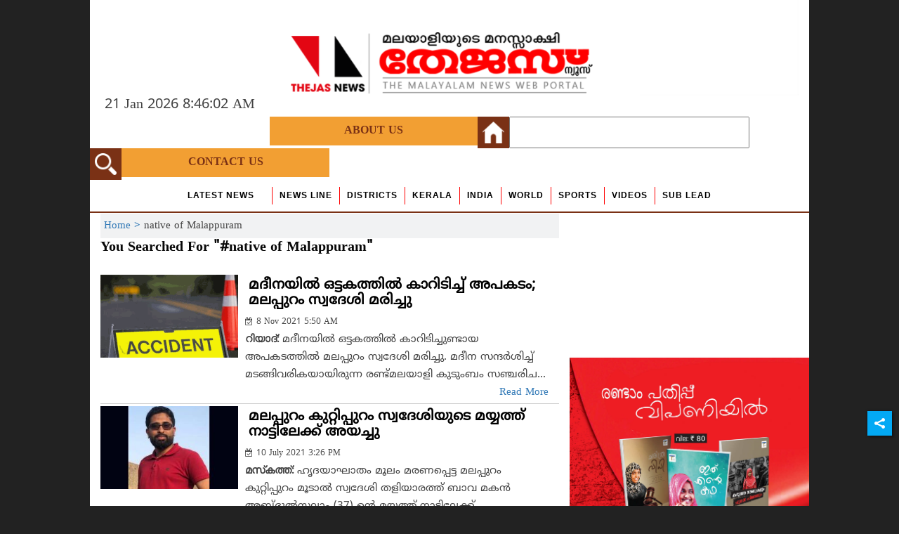

--- FILE ---
content_type: text/html; charset=utf-8
request_url: https://www.thejasnews.com/tags/native-of-Malappuram
body_size: 89579
content:
<!DOCTYPE html><html lang="ml"><head><title>Read all Latest Updates on and about #native of Malappuram</title><link rel="icon" href="/images/ico/favicon.ico?v=1" type="image/x-icon"><link rel="shortcut icon" href="/images/ico/favicon.ico?v=1" type="image/x-icon"><meta charset="UTF-8"><meta content="IE=Edge" http-equiv="X-UA-Compatible"><meta name="viewport" content="width=device-width, initial-scale=1.0, maximum-scale=1.0,user-scalable=no"><meta name="description" content="Get Latest News, Breaking News about #native of Malappuram. Stay connected to all updated on native of Malappuram"><meta name="application-name" content="thejas"><meta name="keywords" content="latest news of #native of Malappuram, news about #native of Malappuram, get updates on #native of Malappuram"><meta name="language" content="ml"><meta name="google" content="notranslate"><meta name="author" content="thejas"><meta name="copyright" content="thejas"><meta name="robots" content="follow, index"><meta name="robots" content="max-image-preview:large"><meta name="HandheldFriendly" content="true"><meta name="referrer" content="origin"><meta name="twitter:card" content="summary_large_image"><meta property="og:url" content="https://www.thejasnews.com/tags/native-of-Malappuram"><meta name="twitter:url" content="https://www.thejasnews.com/tags/native-of-Malappuram"><meta name="title" content="Read all Latest Updates on and about #native of Malappuram"><meta name="image" content="/images/logo.png"><link rel="dns-prefetch" href="//cdn.syndication.twimg.com"><link rel="dns-prefetch" href="//www.facebook.com"><link rel="dns-prefetch" href="//connect.facebook.net"><link rel="dns-prefetch" href="//pagead2.googlesyndication.com"><link rel="dns-prefetch" href="//www.youtube.com"><link rel="dns-prefetch" href="//platform.twitter.com"><link rel="dns-prefetch" href="//gstatic.com"><link rel="dns-prefetch" href="//www.google.com"><link rel="dns-prefetch" href="//www.google.co.in"><link rel="dns-prefetch" href="//s.ytimg.com"><link rel="dns-prefetch" href="//hocalwire.com"><link rel="dns-prefetch" href="//www.hocalwire.com"><link rel="dns-prefetch" href="//adservice.google.co.in"><link rel="dns-prefetch" href="//tpc.googlesyndication.com"><link rel="dns-prefetch" href="//cdnimg.izooto.com"><link rel="dns-prefetch" href="//fonts.googleapis.com"><link rel="dns-prefetch" href="//fonts.gstatic.com"><link rel="dns-prefetch" href="//www.googletagservices.com"><link rel="dns-prefetch" href="//securepubads.g.doubleclick.net"><link rel="dns-prefetch" href="//stats.g.doubleclick.net"><link rel="preconnect" href="//cdn.syndication.twimg.com"><link rel="preconnect" href="//www.facebook.com"><link rel="preconnect" href="//connect.facebook.net"><link rel="preconnect" href="//pagead2.googlesyndication.com"><link rel="preconnect" href="//www.youtube.com"><link rel="preconnect" href="//platform.twitter.com"><link rel="preconnect" href="//gstatic.com"><link rel="preconnect" href="//www.google.com"><link rel="preconnect" href="//www.google.co.in"><link rel="preconnect" href="//s.ytimg.com"><link rel="preconnect" href="//hocalwire.com"><link rel="preconnect" href="//www.hocalwire.com"><link rel="preconnect" href="//adservice.google.co.in"><link rel="preconnect" href="//tpc.googlesyndication.com"><link rel="preconnect" href="//cdnimg.izooto.com"><link rel="preconnect" href="//fonts.googleapis.com"><link rel="preconnect" href="//fonts.gstatic.com"><link rel="preconnect" href="//www.googletagservices.com"><link rel="preconnect" href="//securepubads.g.doubleclick.net"><link rel="preconnect" href="//stats.g.doubleclick.net"><script>window.dynamicPage =""
window.support_article_infinite_scroll =""
window.similar_news_infinite_scroll =""
window.xhrPageLoad =""
window.isNewsArticlePage =""</script><meta property="fb:app_id" content="361069211369277"><meta property="og:type" content="website"><script>window.ignoreCoreScripts = "true";
window.exclude_dynamic_links_only =  "";
window.disable_unveil = "";
window.enableTransliteration = "";
window.extra_whatsapp_share_message = "";

window.auto_play_videos_in_view = "";
window.comment_post_as = "";</script><script>window.load_theme_resource_after_pageLoad = ""</script><meta property="og:title" content="Read all Latest Updates on and about #native of Malappuram"><meta property="og:description" content="Get Latest News, Breaking News about #native of Malappuram. Stay connected to all updated on native of Malappuram"><!-- -if(image && !env.partnerData.ignoreOgImageWidthParams){--><!--     -var ogImage = image.replace("=720","=630").replace("x720","x630")--><!--     -ogImage = Utils.getHUploadImagePathWithHeightWidth(ogImage,1200,630)--><!--     meta(property="og:image",itemprop="image", content=ogImage)--><!-- -} else {--><!-- -}--><meta property="og:image" itemprop="image" content="/images/logo.png?width=500&amp;height=300"><meta property="og:author"><meta name="twitter:title" content="Read all Latest Updates on and about #native of Malappuram"><meta name="twitter:description" content="Get Latest News, Breaking News about #native of Malappuram. Stay connected to all updated on native of Malappuram"><meta name="twitter:image" content="/images/logo.png?width=500&amp;height=300"><meta property="og:image:width" content="1200"><meta property="og:image:height" content="630"><meta property="fb:use_automatic_ad_placement" content="enable=true ad_density=default"><script>window.single_source_news_url = ""
window.popup_ad_cookie_duration = ""
window.popup_ad_display_duration = ""
window.road_blocker_ad_cookie_duration=""
window.road_blocker_ad_display_duration=""
window.epaperClipRatio="7"
window.scriptLoadDelay=parseInt("1000")
window.scriptLoadDelayExternalScripts=parseInt("")
window.windowLoadedDelay=parseInt("")
window.exclude_common_ga=""
window.exclude_all_ga=""
window.payment_success_redirect_url = ""
window.refresh_pages_on_interval = {};

window.maxAllowCropHeightFactor = ""
window.clipLogo = ""
</script><script async="" src="https://www.googletagmanager.com/gtag/js?id=G-22LKF71EZL"></script><script async="" src="https://www.googletagmanager.com/gtag/js?id=G-TKDYNPT0B7"></script><script>var getUrlVars = function() {
    var vars = {}, hash;
    var query_string = window.location.search;
    
    if (query_string) {
        var hashes = query_string.slice(1).split('&');
        for (var i = 0; i < hashes.length; i++) {
            hash = hashes[i].split('=');
            vars[hash[0]] = hash[1];
        }
        
        return vars;
    } else {
        return false;
    }
};
var getQueryParam = function(key){
    var vars = this.getUrlVars();
    return vars[key] || "";
};
var isCustomPageTrack=false;
var locationTemp = window.location.protocol+"//"+window.location.host;
var customUrl = document.URL || window.location.href;
if(customUrl.indexOf("/h-pdf-viewer")>-1){ //
    var pdfUrl = getQueryParam("pdfUrl") || getQueryParam("pdfUrl");
    if(pdfUrl){
        customUrl = pdfUrl;
        locationTemp="";
        isCustomPageTrack=true;
    }
}
customUrl = customUrl.replace(locationTemp,"");
window.dataLayer = window.dataLayer || [];
window.gtag = function(){dataLayer.push(arguments);}
gtag('js', new Date());
var map = {}
var data;
var count1=1;
if(""!="undefined" && ""!=""){
    data = {};
} else {
    if("[object Object]"!="undefined"){
        data = {"partnerName":"thejas","domainName":"https://www.thejasnews.com","storyUrl":"/tags/native-of-Malappuram","authorName":"thejas","type":"website","campaignId":"NOT_FOUND"};
    }
}
if(data){
    for(var k in data){
        map['dimension'+count1] = k;
        count1++;
    }
}
if('G-22LKF71EZL'){
    if(isCustomPageTrack){
        gtag('config', 'G-22LKF71EZL',{"custom_map":map,"page_location":locationTemp,"page_path":customUrl});
    } else {
        gtag('config', 'G-22LKF71EZL',{"custom_map":map});
    }
    
    gtag('event', 'custom_dimension',data);
    
    window.setGTag = function(locationTemp,url,title){
        //- debugger;
        gtag('event', 'page_view', {
          page_title: title,
          page_location: locationTemp,
          page_path: url,
          send_to: 'G-22LKF71EZL'
        })
        
    }
}
if('1'){
    if(isCustomPageTrack){
        gtag('config', 'G-TKDYNPT0B7',{"custom_map":map,"group":"common","page_location":locationTemp,"page_path":customUrl});
    } else {
        gtag('config', 'G-TKDYNPT0B7',{"custom_map":map,"group":"common"});
    }
    
}

window.setGTagCommon = function(locationTemp,url,title){
    if(''){
        return;
    }
    //- debugger;
    gtag('event', 'page_view', {
      page_title: title,
      page_location: locationTemp,
      page_path: url,
      send_to: 'G-TKDYNPT0B7'
    })
    
}
</script><script type="text/javascript">(function(i,s,o,g,r,a,m){i['GoogleAnalyticsObject']=r;i[r]=i[r]||function(){(i[r].q=i[r].q||[]).push(arguments)},i[r].l=1*new Date();a=s.createElement(o),m=s.getElementsByTagName(o)[0];a.async=1;a.src=g;m.parentNode.insertBefore(a,m)})(window,document,'script','//www.google-analytics.com/analytics.js','ga');

window.trackGA = function(ignoreCreate){
    if(window.exclude_all_ga){
        return;
    }
    var locationTemp = window.location.protocol+"//"+window.location.host;
    var customUrl = document.URL || window.location.href;
    var isCustomPageTrack=false;
    if(customUrl.indexOf("/h-pdf-viewer")>-1){ //
        var pdfUrl = getQueryParam("pdfUrl") || getQueryParam("pdfUrl");
        if(pdfUrl){
            customUrl = pdfUrl;
            locationTemp="";
            isCustomPageTrack=true;
        }
    }
    customUrl = customUrl.replace(locationTemp,"");
    var TITLE = document.title || "";
    if(window.single_source_news_url){
        var tUrl = customUrl;
        tUrl = tUrl.split("?")[0];
        tUrl = tUrl.split("#")[0];
        customUrl = tUrl;
    }
    //- debugger;
    if(window.gtag && ignoreCreate){
        if(window.setGTag){
            window.setGTag(locationTemp,customUrl,TITLE);
        }
        if(window.setGTagCommon){
            window.setGTagCommon(locationTemp,customUrl,TITLE);
        }
    }
    if(window.ga){
        window.lastTracked = window.lastTracked || {};
        window.lastTracked.url = customUrl;
        window.lastTracked.title = document.title;
        var gakey = 'UA-15577567-1';
        if(!ignoreCreate){
            window.ga('create', gakey, 'auto');
        }
        if(""!="undefined"){
            var data = {};
            var count1=1;
            for(var k in data){
                window.ga('set','dimension'+count1, data[k]);
                count1++;
            }
        } else {
            if("[object Object]"!="undefined"){
                var data = {"partnerName":"thejas","domainName":"https://www.thejasnews.com","storyUrl":"/tags/native-of-Malappuram","authorName":"thejas","type":"website","campaignId":"NOT_FOUND"};
                var count=1;
                if(data && data.partnerName){
                    for(var k in data){
                        window.ga('set','dimension'+count, data[k]);
                        count++;
                    }
                }
            }
        }
        window.ga('set','location', locationTemp+customUrl);
        //- window.ga('set','page', customUrl);
        if(TITLE){
            window.ga('set','title',TITLE);
        }
        window.ga('send', 'pageview');
        
        if(window.exclude_common_ga){
            return;
        }
        if(!ignoreCreate){
            window.ga('create', 'UA-93836544-1', {'name':'commonall'});
        }
        window.ga('commonall.set','location', locationTemp);
        window.ga('commonall.set','page', locationTemp+customUrl);
        if(TITLE){
            window.ga('commonall.set','title',TITLE);
        }
        
        if("[object Object]"!="undefined"){
            var data = {"partnerName":"thejas","domainName":"https://www.thejasnews.com","storyUrl":"/tags/native-of-Malappuram","authorName":"thejas","type":"website","campaignId":"NOT_FOUND"};
            var count=1;
            if(data && data.partnerName){
                for(var k in data){
                    window.ga('commonall.set','dimension'+count, data[k]);
                    count++;
                }
            }
        }
        window.ga('commonall.send', 'pageview');
        
        
    }
}


window.trackGA();

</script><script>window.FBCODE = "361069211369277";</script><script>window.insetLinkInCopy = '' || true;
window.insetLinkInCopyLoggedIn = '';
</script><script>window.Constants = {"url":{"xhrLogin":"/xhr/admin/login/loginUser","xhrLoginOrRegister":"/xhr/admin/login/loginOrRegisterUser","xhrRegister":"/xhr/admin/login/registerUser","xhrVerify":"/xhr/admin/login/verifyUser","xhrVerifyEmail":"/xhr/admin/login/verifyEmail","xhrForgotPassword":"/xhr/admin/login/forgotPassword","xhrResetPassword":"/xhr/admin/login/reset-password","xhrLogout":"/xhr/admin/login/logout","xhrRegenerateEmailCode":"/xhr/admin/login/regenerateEmailCode"}};</script><script>window.enable_webp_images = "true";</script><script>window.userDeviceType = "d";</script><script>window.hasIntagram = "true"
window.hasTwitter = ""
window.isIOS = ""
window.sendNewsReadState = ""
window.image_quality_percentage = ""
window.enable_js_image_compress = ""
window.local_date_time_format = ""
window.partnerName  = "Thejas News"
window.partnerCopyrightName  = "Thejas News"</script><style type="text/css" class="styles">body img,iframe,video{max-width:100%}#content,#page,body,html{padding:0!important;-webkit-overflow-scrolling:touch}#content{overflow-x:hidden;-webkit-overflow-scrolling:touch}.hide{display:none!important}.prettyphoto img:hover,img.prettyphoto:hover{opacity:.9;transform:scale(1.05)}.width_full{width:280px!important}.no-zoom img:hover,img.no-zoom:hover{opacity:1;transform:none}.hocalwire-editor-list li{line-height:1.3!important}.hocalwire-editor-list li p{display:inline}.epaper-filter{background:#e0e0e0;border:1px solid #ccc;padding:8px 10px;margin-bottom:15px;display:block}.bg-404{background:url(/images/404.jpg);background-repeat:no-repeat;background-size:100%;background-position:center;background-blend-mode:screen}.hocalwire-cp-authors-social .fb_social_icon_image,.hocalwire-cp-authors-social .gplus_social_icon_image,.hocalwire-cp-authors-social .linkedin_social_icon_image,.hocalwire-cp-authors-social .twitter_social_icon_image{position:absolute;width:100%;display:block;left:5%}.hocalwire-cp-authors-social1 .fb_social_icon_image,.hocalwire-cp-authors-social1 .gplus_social_icon_image,.hocalwire-cp-authors-social1 .linkedin_social_icon_image,.hocalwire-cp-authors-social1 .twitter_social_icon_image{position:absolute;width:100%;display:block;left:5%}.disabled_icon_author .fb_social_icon_image,.disabled_icon_author .gplus_social_icon_image,.disabled_icon_author .linkedin_social_icon_image,.disabled_icon_author .twitter_social_icon_image{width:67%;display:block;left:16%}.error-button{background:#fff;color:#000;padding:10px;font-size:2em}.error404-content{background:rgba(0,0,0,.75)}.error404-content h1{color:#fff;padding:25px;line-height:1;font-size:4em;text-align:center}.error-button-wrapper{text-align:center;padding-bottom:30px}.fb-mar-right-5{margin-right:5px}.filter-heading{font-size:14px;padding:0 5px}.wrapper_epaper{border:1px solid #ccc;background:#f7f8f9;padding:5px;margin-right:5px;position:relative}.wrapper_epaper .center{text-align:center}.wrapper_epaper .right{float:right}.epaper-apply{display:inline-block;background:#337ab7;padding:10px 10px;color:#fff;margin-bottom:10px;height:100%;width:100%}.hocal_short_desc{list-style:initial;padding-left:13px}.epaper-filter-item{width:33%;padding-left:5px;padding-right:5px;display:inline-block}.epaper-filter-item #epaper-location{height:36px}.epaper-apply{background:#32aae1;border-radius:3px;padding:5px 20px;text-align:center;font-size:16px;float:right}#pdf.fullscreen{z-index:9999;width:100%;height:90%;position:fixed;top:0;left:0}#content{height:100%}#pdf.full-view{height:98%}#pdf #pdf_content{min-height:600px;height:100%;width:100%}#pdf .full-screen.action-btn{display:inline;background:#337ab7;padding:10px 30px;color:#fff;margin-bottom:20px;height:100%;position:relative;top:15px;right:15px;margin-right:10px}#pdf .external-link-page .full-screen.action-btn{top:0}#pdf.fullscreen .external-link-page .full-screen.action-btn{top:15px}#pdf .external-link-page .full-screen.action-btn#external-link-btn{background:red}#pdf .full-screen-btn-wrapper{text-align:right}#pdf{background:#ccc}#epaper-datepicker{color:#505050;font-size:13px;padding:5px;margin-bottom:10px;display:inline-block}.cp-post-tools .tiles-small-details{display:inline-block!important}.select-style{display:inline-block;border:1px solid #ccc;width:120px;border-radius:3px;overflow:hidden}.select-style select{padding:5px 8px;width:130%;border:none;box-shadow:none;background:0 0;background-image:none;-webkit-appearance:none}.select-style select:focus{outline:0}.epaper-heading{padding:15px 0;font-size:18px;font-weight:700}.goto-next-page-post{text-align:center!important;padding-bottom:20px!important;font-size:20px!important;font-weight:700!important}.newsSocialIcons li.whatsapp,.sticky li.whatsapp{border:0 solid #19d639;background-color:#24bc3d}.newsSocialIcons li.telegram,.sticky li.telegram{border:0 solid #379be5;background-color:#379be5}#plans,#plans ul,#plans ul li{margin:0;padding:0;list-style:none}#pricePlans:after{content:'';display:table;clear:both}#pricePlans{zoom:1}#pricePlans{max-width:69em;margin:0 auto}#pricePlans #plans .plan{background:#fff;float:left;width:100%;text-align:center;border-radius:5px;margin:0 0 20px 0;border:1px solid #eaeaea;-webkit-box-shadow:0 1px 3px rgba(0,0,0,.1);box-shadow:0 1px 3px rgba(0,0,0,.1)}.planContainer .title h2{font-size:2.125em;font-weight:300;color:#3e4f6a;margin:0;padding:.6em 0}.planContainer .title h2.bestPlanTitle{background:#3e4f6a;color:#fff;border-radius:5px 5px 0 0}.planContainer .price p{background:#3e4f6a;color:#fff;font-size:1.2em;font-weight:700;height:2.6em;line-height:2.6em;margin:0 0 1em}.planContainer .price p.bestPlanPrice{background:#f7814d}.planContainer .price p span{color:#8394ae}.planContainer .options{margin-top:10em}.planContainer .options li{font-weight:700;color:#364762;line-height:2.5}.planContainer .options li span{font-weight:400;color:#979797}.planContainer .button a{text-transform:uppercase;text-decoration:none;color:#3e4f6a;font-weight:700;letter-spacing:3px;line-height:2.8em;border:2px solid #3e4f6a;display:inline-block;width:80%;height:2.8em;border-radius:4px;margin:1.5em 0 1.8em}.planContainer .button a.bestPlanButton{color:#fff;background:#f7814d;border:2px solid #f7814d}#credits{text-align:center;font-size:.8em;font-style:italic;color:#777}#credits a{color:#333}#credits a:hover{text-decoration:none}a img{max-width:100%}#fixed-bottom-content{position:fixed;width:100%;background:0 0;bottom:0;z-index:999;min-height:85px}.main-article-content iframe{width:100%}.newsSocialIcons li a{color:#fff}.newsSocialIcons li a:hover{text-decoration:none!important}.newsSocialIcons li a i{margin-right:4px}.newsSocialIcons{width:100%;display:inline-block;text-align:right}.newsSocialIcons a{padding:5px;display:inline-block}.hocalwire-cp-authors-social,.newsSocialIcons ul{width:100%;padding-left:0}.hocalwire-cp-authors-social{text-align:center}.newsSocialIcons li{list-style:none!important;width:25px;height:25px;text-decoration:none;font-family:Oswald!important;text-transform:uppercase;background:0 0;opacity:1;line-height:30px;padding:0;margin:0 3px;position:relative}.newsSocialIcons li a{color:#fff;height:21px}.newsSocialIcons li a:hover{text-decoration:none!important}.newsSocialIcons li a i{margin-right:4px}.newsSocialIcons li.facebook{border:0 solid #314b83;background-color:#4769a5}.newsSocialIcons li.whatsapp{border:0 solid #65bc54;background-color:#65bc54}.newsSocialIcons li.pintrest{border:0;background-color:#d50c22}.newsSocialIcons li.twitter{border:0 solid #0092ba;background-color:#65ccef}.newsSocialIcons li.googleplus{border:0 solid #ab2b1d;background-color:#bf3727}.newsSocialIcons li.gplus{border:0 solid #ab2b1d;background-color:#bf3727}.newsSocialIcons li.linkedin{border:0 solid #278cc0;background-color:#2ba3e1}.newsSocialIcons li.tumblr{border:0 solid #2c3c4c;background-color:#34495e}.newsSocialIcons li.pinterest{border:0 solid #ae1319;background-color:#cd252b}.newsSocialIcons li.email{border:0 solid #4b3b3b;background-color:#4b3b3b}.newsSocialIcons li.mail{border:0 solid #18ae91;background-color:#1abc9c}.sticky li.email,.sticky li.mail{border:0 solid #4b3b3b;background-color:#4b3b3b}.newsSocialIcons li.print{border:0 solid #000;background-color:#000}.sticky li.print{border:0 solid #000;background-color:#000}.newsSocialIcons li.youtube{border:0 solid #e62117;background-color:#e62117}.newsSocialIcons li.insta{border:0 solid #0526c5;background-color:#0526c5}.newsSocialIcons li img{vertical-align:top}.newsSocialIcons ul{border-radius:3px;padding:5px;z-index:10;float:left;clear:both}.newsSocialIcons.right-navigation ul li+li{display:none;float:left;border-radius:30px;padding-top:2px}.newsSocialIcons li{float:left;border-radius:30px}.listing-social-share .newsSocialIcons li{border-radius:30px!important}.margin-top10{margin-top:10px}.sticky-container{position:fixed;top:40%;z-index:11111111111}.sticky-container ul li p{padding:5px}.sticky li.facebook{border:0 solid #314b83;background-color:#4769a5}.sticky li.twitter{border:0 solid #0092ba;background-color:#65ccef}.sticky li.googleplus{border:0 solid #ab2b1d;background-color:#bf3727}.sticky li.gplus{border:0 solid #ab2b1d;background-color:#bf3727}.sticky li.linkedin{border:0 solid #278cc0;background-color:#2ba3e1}.sticky li.tumblr{border:0 solid #2c3c4c;background-color:#34495e}.sticky li.pinterest{border:0 solid #ae1319;background-color:#cd252b}.sticky li.mail{border:0 solid #18ae91;background-color:#1abc9c}.sticky li.youtube{border:0 solid #e62117;background-color:#e62117}.follow-us-links ul{float:none!important;position:relative!important;margin:auto;width:125px!important}#toggle-view-menu{max-height:500px;overflow-x:hidden;overflow-y:scroll}a img{max-width:100%}#fixed-bottom-content{position:fixed;width:100%;background:0 0;bottom:0;z-index:999;min-height:85px}.main-article-content iframe{width:100%}#gallery .pswp__caption__center{max-width:100%!important;text-align:center}#gallery .pswp__caption__center h4{font-weight:700;color:#fff}.pintrest-style-grid{-webkit-column-count:3;max-width:100%}.pintrest-style-grid li{display:inline-block}#gallery{z-index:99999}.fab{background:#03a9f4;width:35px;height:35px;text-align:center;color:#fff;box-shadow:0 0 3px rgba(0,0,0,.5),3px 3px 3px rgba(0,0,0,.25);position:fixed;right:1/4 * 3 * 64px;font-size:2.6667em;display:inline-block;cursor:default;bottom:100px;right:10px;z-index:10;box-sizing:border-box;padding:0 8px}.fab .not-logged-in img{vertical-align:top}.fab .logged-in img{vertical-align:top}.fab.child{right:(64px - 1 / 3 * 2 * 64px)/2 + 1/4 * 3 * 64px;width:1/3 * 2 * 64px;height:1/3 * 2 * 64px;display:none;opacity:0;font-size:2em}.backdrop{position:fixed;top:0;left:0;width:100%;height:100%;background:#ececec;opacity:.3;display:none}#masterfab img{margin:auto;display:block;height:auto}#masterfab{padding:10px;max-width:35px;box-sizing:border-box}.short_desc h2{margin:10px 0;font-size:17px;line-height:24px;font-weight:400;font-style:italic;color:#676767}.image-caption,.image_caption{width:100%;display:block;padding:3px 10px;background:#eee;color:#747474;font-size:13px}.cd-top{cursor:pointer;position:fixed;bottom:100px;left:10px;width:35px;height:35px;background-color:#434343;box-shadow:0 0 10px rgba(0,0,0,.05);overflow:hidden;text-indent:100%;white-space:nowrap;background:rgba(232,98,86,.8) url(/images/cd-top-arrow.svg) no-repeat center 50%;visibility:hidden;opacity:0;-webkit-transition:opacity .3s 0s,visibility 0s .3s;-moz-transition:opacity .3s 0s,visibility 0s .3s;transition:opacity .3s 0s,visibility 0s .3s}.cd-top.cd-fade-out,.cd-top.cd-is-visible,.no-touch .cd-top:hover{-webkit-transition:opacity .3s 0s,visibility 0s 0s;-moz-transition:opacity .3s 0s,visibility 0s 0s;transition:opacity .3s 0s,visibility 0s 0s}.cd-top.cd-is-visible{visibility:visible;opacity:1;z-index:99999999999999999999999999999999999999999}.cd-top.cd-fade-out{opacity:.5}.no-touch .cd-top:hover{background-color:#e86256;opacity:1}#mobile-menu span img{max-height:40px}.social-link{border:1px solid #e1e1e1;padding:10px 25px;margin-bottom:2px}.social-link li{list-style:none;float:left;color:#333;font-size:13px;margin:0 0 0 15px}.social-link li:first-child{margin:0}.social-link li a{color:#000;font-size:14px}.blog-share-socials.mixed-social-wrapper{width:100%;position:relative}.blog-share-socials.mixed-social-wrapper li.mixed-social-li.facebook-mixed{width:105px}.blog-share-socials.mixed-social-wrapper li.mixed-social-li.twitter-mixed{width:60px}.blog-share-socials.mixed-social-wrapper li.mixed-social-li.facebook-mixed .fb_iframe_widget{position:absolute;margin-top:-10px}.blog-share-socials.mixed-social-wrapper li.mixed-social-li.facebook-mixed.closed .fb_iframe_widget{left:40px}.blog-share-socials.mixed-social-wrapper li.mixed-social-li.facebook-mixed.open .fb_iframe_widget{left:0}.popup{position:fixed;z-index:2;top:60px;left:50%;width:460px;height:270px;background:#fff;-moz-box-shadow:4px 4px 30px #130507;-webkit-box-shadow:4px 4px 30px #130507;box-shadow:4px 4px 30px #130507;-moz-transition:top .8s;-o-transition:top .8s;-webkit-transition:top .8s;transition:top .8s}.p_content{width:100%;text-align:center;font-size:23px;padding:110px 0 0}.p_anch{float:left;position:relative;z-index:1;width:100%;margin:80px 0 0 0;text-align:center;font-size:18px}.p_anch a{color:#000}.p_anch a:hover{text-decoration:none}.p_anch_bottom{margin:1500px 0 0 0;padding:0 0 50px 0}.p_close{position:absolute;top:0;right:0;width:30px;height:12px;padding:15px 11px 0 0}.p_close span{display:block;width:23px;height:5px;background:#333}.p_close span:first-child{-ms-transform:rotate(45deg);-webkit-transform:rotate(45deg);transform:rotate(45deg)}.p_close span:last-child{margin:-5px 0 0;-ms-transform:rotate(135deg);-webkit-transform:rotate(135deg);transform:rotate(135deg)}.p_body{position:fixed;top:0;left:0;width:100%;height:100%;background:#000;opacity:.7;-moz-transition:opacity .8s;-o-transition:opacity .8s;-webkit-transition:opacity .8s;transition:opacity .8s}.hocalwire-cp-authors-grid,.hocalwire-cp-authors-social{margin-left:0;margin-right:5px;padding-left:0}.hocalwire-cp-author-box{display:block;background:#f8f5ff;margin-left:5px;margin-right:5px;border:1px solid #eae7e7;padding:10px;min-height:270px}.hocalwire-cp-category-box{display:block;background:#f8f5ff;margin-left:5px;margin-right:5px;border:1px solid #eae7e7;padding:10px}.name_author{width:100%;margin-top:10px}.hocalwire-cp-thumb{width:85px;height:85px;border-radius:50%;margin:24px 15px!important;border:1px solid #eae7e7;overflow:hidden}.hocalwire-cp-thumb-round{width:100px;height:100px;border-radius:50%;margin:0 auto;border:1px solid #eae7e7;overflow:hidden}.hocalwire-cp-author-box a{text-align:center}.hocalwire-cp-thumb img{width:100%;height:auto}a img{max-width:100%}.hocalwire-row{margin-right:15px;margin-left:15px}.hocalwire-cp-authors .hocalwire-row .row{display:flex}.hocalwire-cp-authors .hocalwire-col-md-4{width:100%!important}.author-content-new{border:1px solid #ccc;padding:5px}.hocalwire-cp-thumb-new{width:100%;max-height:180px;overflow:hidden}.col-md-80-new h4 a{font-size:15px}.pt10{padding-top:10px}.hocalwire-col-md-12{width:100%;float:left}.hocalwire-col-md-4{width:33%;float:left;margin-bottom:10px}.hocalwire-col-md-2{width:16%;float:left;margin-bottom:10px}.hocalwire-col-md-6{width:50%;padding-left:15px;padding-right:15px;float:left}.hocalwire-col-md-9{width:75%;float:left}.hocalwire-col-md-3{width:25%;float:left}.col-md-40{width:33%;float:left}.col-md-80{width:66%;float:left}.hocalwire-cp-authors .hocalwire-col-md-4 .col-md-80{width:55%}.hocalwire-cp-author-box h3{font-size:15px}.author-content{background:#f7f8f9;text-align:left;color:#5690c2;height:130px;overflow:hidden;border:1px solid #dae2ea}.author-content-details{background:#fff;text-align:center;margin-top:5px;color:#5690c2;border:1px solid #ccc;padding-bottom:10px;padding-top:10px}.hocal-grid{padding:5px;margin-bottom:5px}.hocalwire-cp-authors{background:#fff;border:1px solid #ccc;padding:0}.hocalwire-cp-authors-social li{width:20px;height:20px;padding:4px;margin:5px;display:inline-block}.hocalwire-cp-authors-social li:first-child{margin-left:0}.hocalwire-cp-authors-social li a{height:20px;position:relative;display:block}.hocalwire-cp-authors-social li.facebook,.hocalwire-cp-authors-social1 li.facebook{border:0 solid #314b83;background-color:#4769a5}.hocalwire-cp-authors-social li.twitter,.hocalwire-cp-authors-social1 li.twitter{border:0 solid #0092ba;background-color:#65ccef}.hocalwire-cp-authors-social li.googleplus,.hocalwire-cp-authors-social1 li.googleplus{border:0 solid #ab2b1d;background-color:#bf3727}.hocalwire-cp-authors-social li.gplus,.hocalwire-cp-authors-social1 li.gplus{border:0 solid #ab2b1d;background-color:#bf3727}.hocalwire-cp-authors-social li.linkedin,.hocalwire-cp-authors-social1 li.linkedin{border:0 solid #278cc0;background-color:#2ba3e1}.hocalwire-cp-authors-social li.dark{background-color:#ccc!important}.clf:after{visibility:hidden;display:block;font-size:0;content:" ";clear:both;height:0}.clf{display:inline-block}* html .clf{height:1%}.clf{display:block}.error.common-error{color:red}.hocal_hide_on_desktop{display:none!important}.hocal_hide_on_desktop_inlineblock{display:none!important}@media screen and (max-width:480px){.hocalwire-col-md-4{width:100%}.col_half{width:100%!important}.hocalwire-cp-authors .hocalwire-row .row{display:block}}@media screen and (min-width:481px) and (max-width:768px){#pricePlans #plans .plan{width:49%;margin:0 2% 20px 0}.hocalwire-cp-authors .hocalwire-row .row{display:block}#pricePlans #plans>li:nth-child(2n){margin-right:0}.hocalwire-col-md-4{width:47%}.bg_carousel>.col_half{width:100%!important}}@media screen and (min-width:769px) and (max-width:1024px){#pricePlans #plans .plan{width:49%;margin:0 2% 20px 0}.hocalwire-cp-authors .hocalwire-row .row{display:block}#top_one_big_other_four{display:flex;flex-flow:row wrap}.hocalwire-col-md-4{width:30%}#pricePlans #plans>li:nth-child(2n){margin-right:0}}@media screen and (min-width:1025px){#pricePlans{margin:2em auto}.hocalwire-col-md-4{width:30%}#pricePlans #plans .plan{width:24%;margin:0 1.33% 20px 0;-webkit-transition:all .25s;-moz-transition:all .25s;-ms-transition:all .25s;-o-transition:all .25s;transition:all .25s}#pricePlans #plans>li:last-child{margin-right:0}#pricePlans #plans .plan:hover{-webkit-transform:scale(1.04);-moz-transform:scale(1.04);-ms-transform:scale(1.04);-o-transform:scale(1.04);transform:scale(1.04)}.planContainer .button a{-webkit-transition:all .25s;-moz-transition:all .25s;-ms-transition:all .25s;-o-transition:all .25s;transition:all .25s}.planContainer .button a:hover{background:#3e4f6a;color:#fff}.planContainer .button a.bestPlanButton:hover{background:#ff9c70;border:2px solid #ff9c70}}.js__popup{z-index:999}.js__p_body{z-index:998}.js__slide_top{height:0;overflow:hidden;top:0}.js__fadeout{height:0;overflow:hidden;opacity:0}@-webkit-keyframes placeHolderShimmer{0%{background-position:-468px 0}100%{background-position:468px 0}}@keyframes placeHolderShimmer{0%{background-position:-468px 0}100%{background-position:468px 0}}.mixin-loader-wrapper{background-color:#e9eaed;color:#141823;padding:5px;border:1px solid #ccc;margin:0 auto 1em}.mixin-loader-item{background:#fff;border:1px solid;border-color:#e5e6e9 #dfe0e4 #d0d1d5;border-radius:3px;padding:12px;margin:0 auto}.placeholder_top{background:#fff;padding:5px}.mixin-placeholder-details-wrapper{z-index:99;left:30%;display:inline-block;top:50px;color:#000;background:#0f0f0f;color:#fff;padding:10px}.placeholder_top .animated-background{-webkit-animation-duration:1s;animation-duration:1s;-webkit-animation-fill-mode:forwards;animation-fill-mode:forwards;-webkit-animation-iteration-count:infinite;animation-iteration-count:infinite;-webkit-animation-name:placeHolderShimmer;animation-name:placeHolderShimmer;-webkit-animation-timing-function:linear;animation-timing-function:linear;background:#f6f7f8;background:#eee;background:-webkit-gradient(linear,left top,right top,color-stop(8%,#eee),color-stop(18%,#ddd),color-stop(33%,#eee));background:-webkit-linear-gradient(left,#eee 8%,#ddd 18%,#eee 33%);background:linear-gradient(to right,#eee 8%,#ddd 18%,#eee 33%);-webkit-background-size:800px 104px;background-size:800px 104px}.content,.img{margin:auto}.hocal_col{width:100%;padding-top:5px;padding-bottom:5px}.padding_10{padding:10%}.padding_20{padding:20%}.placeholder_top .img.small{height:60px;max-width:80px}.placeholder_top .img.medium{height:150px;max-width:250px}.placeholder_top .img.big{height:300px;max-width:500px}.placeholder_top .img.supper-big{height:450px;max-width:750px}.content{margin-bottom:10px}.placeholder_top .content.small{height:10px;padding-left:5px;padding-right:5px}.placeholder_top .content.medium{height:20px;padding-left:10px;padding-right:10px}.placeholder_top .content.large{height:30px;padding-left:15px;padding-right:15px}.hocal_col_12{width:100%}.hocal_col_9{width:75%}.hocal_col_8{width:60%}.hocal_col_6{width:50%}.hocal_col_4{width:33%}.hocal_col_3{width:25%}.hocal_row{display:block}.hocal_col{display:block;float:left;position:relative}.author-content h4{padding-top:10px}.author-content h4 a{font-size:14px}.author-content p{font-size:11px!important}.placeholder_top .play{display:block;width:0;height:0;border-top:$size solid transparent;border-bottom:$size solid transparent;border-left:($size*$ratio) solid $foreground;margin:($size * 2) auto $size auto;position:relative;z-index:1;transition:all $transition-time;-webkit-transition:all $transition-time;-moz-transition:all $transition-time;left:($size*.2)}.placeholder_top .play:before{content:'';position:absolute;top:-75px;left:-115px;bottom:-75px;right:-35px;border-radius:50%;z-index:2;transition:all .3s;-webkit-transition:all .3s;-moz-transition:all .3s}.placeholder_top .play:after{content:'';opacity:0;transition:opacity .6s;-webkit-transition:opacity .6s;-moz-transition:opacity .6s}.padding_2{padding:2px}.col6{width:49%}.pad_right5{padding-right:5px}.col12{width:100%}.fleft{float:left}.epaper-listing{display:inline-block;width:100%}.epaper-listing .single-item-row{width:40%;margin-left:30%}@media only screen and (min-width:800px){.desktop-inside-content{display:flex!important}}.panWrapper img.i{max-width:200%}@media only screen and (max-width:799px){#content,body,content{overflow-x:hidden}.epaper-listing .single-item-row{width:100%;margin-left:0}.panWrapper img.i{max-width:400%}.mobile-inside-content{display:flex!important}.epaper-filter{padding:5px 5px 0 0;text-align:center;display:inline-block;width:100%;margin-bottom:5px;padding-left:0}.epaper-filter .epaper-filter-item{margin-bottom:0;width:33%}.epaper-filter-item #epaper-datepicker{font-size:13px;padding:2px 0 2px 5px;width:80px}.epaper-filter .epaper-apply{width:70px;padding:5px 15px}.epaper-filter-item .selectpicker{width:115px}.wrapper_epaper{margin-right:0}}.news_category_description{position:absolute;bottom:0;z-index:13;font-family:'Open Sans',arial,sans-serif;font-size:21px;font-weight:600;line-height:1;color:#fff;background:rgba(38,38,39,.57);margin-right:0;padding:3px 6px 4px;display:block;transition:background-color .3s ease;vertical-align:top}.hocal_small_image_wrapper img{height:auto;width:100%}.hocal_small_image_wrapper{height:176px;background:#000!important;overflow:hidden!important;margin-bottom:5px!important;position:relative!important}.small_img_desc{color:#fff!important;font-size:18px;line-height:1.3em}.hocal_big_image_wrapper{max-height:360px!important;overflow:hidden;position:relative}.hocal_big_image_wrapper img{height:auto;width:100%}.news_category_description a.header-link.main_header{color:#fff;font-size:25px;line-height:1.3em}.news_category_date{position:absolute;top:5px;font-family:'Open Sans',arial,sans-serif;font-size:11px;font-weight:600;line-height:1;background-color:#222;color:#fff;z-index:12;margin-right:5px;padding:3px 6px 4px;display:block;vertical-align:top}.flex{display:flex;flex-wrap:wrap}.clearfix:after{visibility:hidden;display:block;font-size:0;content:" ";clear:both;height:0}.clearfix{display:inline-block}* html .clearfix{height:1%}.clearfix{display:block}.video-element.note-video-clip{width:100%}#floating-location-container #floating-button{width:55px;height:55px;border-radius:50%;background:red;position:fixed;bottom:50%;right:5px;cursor:pointer;box-shadow:0 2px 5px #666;z-index:9999}#floating-location-container .location{color:#fff;position:absolute;display:block;bottom:0;right:0;text-align:center;padding:0;margin:0;line-height:55px;font-size:38px;font-family:Roboto;font-weight:300;animation:plus-out .3s;transition:all .3s;left:12px;top:13px;width:30px;z-index:9999}#floating-logged-in-menu-container .float-nav{position:fixed;top:50px;right:5px;cursor:pointer;box-shadow:0 2px 5px #666;z-index:999999}#floating-logged-in-menu-container .float-nav>a.menu-btn{text-decoration:none;display:block;background-color:#c33;color:#fff;padding:5px 15px 9px 12px;text-align:center;box-shadow:2px 2px 8px #777;border-radius:50%;box-sizing:content-box}#floating-logged-in-menu-container .float-nav>a.menu-btn.active{transition:background-color 250ms linear;background-color:transparent;box-shadow:none}#floating-logged-in-menu-container .float-nav>a.menu-btn.active>ul>li.line:nth-child(1){border-width:2px;-moz-transform:rotate(45deg) translate(4px,6px);-ms-transform:rotate(45deg) translate(4px,6px);-webkit-transform:rotate(45deg) translate(4px,6px);transform:rotate(45deg) translate(4px,6px)}#floating-logged-in-menu-container .float-nav>a.menu-btn.active>ul>li.line:nth-child(2){visibility:hidden}#floating-logged-in-menu-container .float-nav>a.menu-btn.active>ul>li.line:nth-child(3){border-width:2px;-moz-transform:rotate(-45deg) translate(8px,-10px);-ms-transform:rotate(-45deg) translate(8px,-10px);-webkit-transform:rotate(-45deg) translate(8px,-10px);transform:rotate(-45deg) translate(8px,-10px)}#floating-logged-in-menu-container .float-nav>a.menu-btn>ul{list-style:none;padding:0;margin:0}#floating-logged-in-menu-container .float-nav>a.menu-btn>ul>li.line{border:1px solid #fff;width:100%;margin-bottom:7px;-moz-transition-duration:.1s;-o-transition-duration:.1s;-webkit-transition-duration:.1s;transition-duration:.1s}#floating-logged-in-menu-container .float-nav>a.menu-btn>.menu-txt{width:100%;text-align:center;font-size:12px;font-family:sans-serif}#floating-logged-in-menu-container .main-nav{display:none;opacity:0;font-family:sans-serif;position:absolute;top:60px;right:20px;transition:opacity 250ms}#floating-logged-in-menu-container .main-nav.active{display:block;opacity:1;transition:opacity 250ms;z-index:99999;position:fixed}#floating-logged-in-menu-container .main-nav ul{width:100%;display:block;list-style:none;margin:0;padding:0;background-color:#c33;box-shadow:2px 2px 8px #777;border-radius:3px 3px 33.5px 3px}#floating-logged-in-menu-container .main-nav ul>li>a{text-decoration:none;display:block;font-weight:200;padding:10px 60px 5px 15px;color:#fff}#floating-logged-in-menu-container .main-nav ul>li>a:hover{font-weight:400}#floating-logged-in-menu-container #wrapper_button{width:17px;height:30px;background:#c33;position:fixed;top:50px;right:5px;cursor:pointer;box-shadow:0 2px 5px #666;z-index:9999}#floating-logged-in-menu-container .sticky-profile-menu{position:fixed;top:120px;right:5px;cursor:pointer;background:#fff;border-radius:2px;padding:2px;z-index:99999}#floating-logged-in-menu-container .avatar-img{color:#fff;position:absolute;display:block;bottom:0;right:0;text-align:center;padding:0;margin:0;line-height:55px;font-size:38px;font-family:Roboto;font-weight:300;animation:plus-out .3s;transition:all .3s;left:7px;top:8px;width:30px;z-index:9999}#floating-logged-in-menu-container .sticky-profile-menu li{font-size:16px;padding:2px;width:100%}#floating-logged-in-menu-container .sticky-profile-menu li img{max-width:50px}#floating-logged-in-menu-container .fab-menu.child{display:none}#floating-logged-in-menu-container .menu-btn.mobile-container ul{display:none}#floating-logged-in-menu-container .menu-btn.mobile-container ul li{width:30px}#floating-logged-in-menu-container .menu-btn.mobile-container.logged-in-user img.logged-in{display:block}#floating-logged-in-menu-container .menu-btn.mobile-container.logged-in-user img.non-logged-in{display:none}#floating-logged-in-menu-container .menu-btn.mobile-container.non-logged-in-user img.logged-in{display:none}#floating-logged-in-menu-container .menu-btn.mobile-container.non-logged-in-user img.non-logged-in{display:block}#floating-logged-in-menu-container .menu-btn.mobile-container.logged-in-user.active img.logged-in,#floating-logged-in-menu-container .menu-btn.mobile-container.non-logged-in-user.active img.non-logged-in{display:none}#floating-logged-in-menu-container .menu-btn.mobile-container.active ul{display:block;margin-top:8px;width:22px}#floating-logged-in-menu-container .menu-btn.mobile-container.active img{display:none}#floating-logged-in-menu-container .avatar-img.non-logged-in{left:11px;top:3px}#floating-logged-in-menu-container .js-login-button,#floating-logged-in-menu-container .js-logout-button{padding-top:20px}.mtop10{margin-top:8px}.small-child{width:16.5%!important}.small-child .image_wrapper{overflow:hidden;max-height:98px}.small-child .image_wrapper img{width:100%!important;height:98px!important}.col_half{width:50%}.margin_left10{margin-left:2%}.col48{width:48%}.bg_carousel{background:#fff;padding:5px}.margin_bottom15{margin-bottom:15px}#floating-extra-container{background:0 0;position:fixed;z-index:99;bottom:135px;right:0;cursor:pointer}@media screen and (max-width:768px){.hocal_col_4,.hocal_col_6,.hocal_col_8,.hocal_col_9{width:100%}.col6{width:100%}.hocal_small_image_wrapper{max-height:auto!important;height:auto!important}.hocal_col_3{width:50%}.hocal_hide_on_desktop_inlineblock{display:inline-block!important}.hocal_hide_on_desktop{display:block!important}.hocal_hide_on_mobile{display:none!important}}@media screen and (min-width:769px) and (max-width:1024px){.hocal_col_8,.hocal_col_9{width:50%}.hocal_small_image_wrapper{max-height:auto!important;height:auto!important}.hocal_col_3{width:50%}}@media screen and (min-width:1025px){.hocalwire-cp-thumb{width:80px!important;height:80px}}.regenrate-validate p{margin-bottom:10px;padding:2px}.common-user-pages .form{background:#f7f7f7;width:470px;margin:0 auto;padding:10px 35px;padding-top:25px;border:1px solid #e2e2e2}.js-verify-term-conditions{margin-top:5px;margin-right:5px}.common-user-pages .bottom_links{margin:0 auto;padding-left:50px;padding-top:25px;width:470px}.common-user-pages .form fieldset{border:0;padding:0;margin:0}.common-user-pages .form p.contact{font-size:12px;margin:0 0 5px 0;line-height:14px}.common-user-pages .form input[type=text]{width:400px}.common-user-pages .form input[type=email]{width:400px}.common-user-pages .form select{width:400px;margin-bottom:10px}.common-user-pages .form input[type=password]{width:400px}.common-user-pages .form input.birthday{width:60px}.common-user-pages .form input.birthyear{width:120px}.common-user-pages .form label{color:#000;font-weight:700;font-size:12px;font-family:Arial,Helvetica}.common-user-pages .form label.month{width:135px}.common-user-pages .form input,.common-user-pages .form select,.common-user-pages .form textarea{background-color:#fff;border:1px solid #ccc;color:#444;font-size:15px;margin-bottom:15px;border-radius:3px}.common-user-pages .form input:focus,textarea:focus{border:1px solid #ff5400;background-color:rgba(255,255,255,1)}.common-user-pages .form .select-style{-webkit-appearance:button;-webkit-border-radius:2px;-webkit-box-shadow:0 1px 3px rgba(0,0,0,.1);-webkit-padding-end:20px;-webkit-padding-start:2px;-webkit-user-select:none;background-image:url(images/select-arrow.png),-webkit-linear-gradient(#fafafa,#f4f4f4 40%,#e5e5e5);background-position:center right;background-repeat:no-repeat;border:0 solid #fff;color:#555;font-size:inherit;margin:0;overflow:hidden;padding-top:5px;padding-bottom:5px;text-overflow:ellipsis;white-space:nowrap}.common-user-pages .form .gender{width:410px}.common-user-pages .form .buttom{background:#1c9ab7;display:inline-block;padding:10px 20px;color:#fbf7f7;text-decoration:none;font-weight:700;line-height:1;-moz-border-radius:5px;-webkit-border-radius:5px;border-radius:3px;-moz-box-shadow:0 1px 3px #999;-webkit-box-shadow:0 1px 3px #999;border:none;position:relative;cursor:pointer;font-size:17px;margin:10px}.common-user-pages .form .buttom_wrapper{text-align:right}.common-user-pages .form .buttom:hover{background-color:#2a78f6}.common-user-pages .generate_otp_btn{margin-right:10px}.common-user-pages .regenrate-message{width:100%;text-align:center;padding:10px;margin-bottom:10px;font-size:19px;color:#000}.pagi_wrap{width:100%;position:relative}.pagi_wrap ul{margin:auto;display:block;text-align:center;width:100%;position:relative}.pagi_wrap ul li{display:inline-block;margin:0 15px;text-align:center;position:relative}.pagi_wrap ul li.active a{cursor:default}.pagi_wrap ul li span{color:#333;vertical-align:middle;display:inline-block;font-size:20px;line-height:45px;width:45px;height:45px;background:#dfebf9;text-align:center;border-radius:50%}.pagi_wrap ul li.active span{background:#ccc}.share-text p:first-child{font-size:1.3125em;font-weight:700;letter-spacing:1px}.share-text p{font-weight:400;font-size:.75em;letter-spacing:.5px;color:#777;text-align:center;text-transform:uppercase;line-height:20px}.share-icons-left-sticky{width:100%}.share-icons-left-sticky .share-buttons{width:80%;margin:0 auto}.share-icons-left-sticky .share-buttons li{width:35px;height:35px;margin:0 3px 8px;float:left}.share-buttons li{display:block;width:auto;float:none;margin-right:3px;height:auto}.share-btn img{max-width:100%!important;padding:2px}.share-buttons li{text-align:center;margin-bottom:0;position:relative;display:inline-block;width:20%;float:left;height:2.5em}.share-buttons li.facebook{background:#4769a5;padding:5px;border-radius:50%}.share-buttons li.twitter{background:#65ccef;padding:5px;border-radius:50%}.share-buttons li.googleplus{background:#bf3727;padding:5px;border-radius:50%}.share-buttons li.linkedin{background:#2ba3e1;padding:5px;border-radius:50%}.share-buttons li.tumblr{background:#34495e;padding:5px;border-radius:50%}.share-buttons li.pinterest{background:#cd252b;padding:5px;border-radius:50%}.share-buttons li.whatsapp{background:#34af23;padding:5px;border-radius:50%}.share-buttons li.email{background:#4b3b3b;padding:5px;border-radius:50%}.share-buttons li.print{background:#4b3b3b;padding:5px;border-radius:50%}.fb-widget-cont{margin:10px auto;text-align:center;position:relative}.page_heading{text-align:center;font-size:25px;border-bottom:1px dotted #ccc;padding:5px 30px}.common-message{text-align:center;font-size:20px;background:#f7f7f7;padding:20px 0;margin-top:20px}.center{text-align:center}@media screen and (max-width:480px){.hocal_small_image_wrapper{height:auto!important;overflow:hidden!important;margin-bottom:5px!important;position:relative!important}.hocal_big_image_wrapper{max-height:auto!important;overflow:hidden;position:relative}}@media screen and (min-width:481px) and (max-width:768px){.hocal_small_image_wrapper{height:auto!important;overflow:hidden!important;margin-bottom:5px!important;position:relative!important}.hocal_big_image_wrapper{max-height:auto!important;overflow:hidden;position:relative}#pricePlans #plans .plan{width:49%;margin:0 2% 20px 0}#pricePlans #plans>li:nth-child(2n){margin-right:0}}@media screen and (min-width:769px) and (max-width:1024px){#pricePlans #plans .plan{width:49%;margin:0 2% 20px 0}#pricePlans #plans>li:nth-child(2n){margin-right:0}}@media screen and (min-width:1025px){#pricePlans{margin:2em auto}#pricePlans #plans .plan{width:24%;margin:0 1.33% 20px 0;-webkit-transition:all .25s;-moz-transition:all .25s;-ms-transition:all .25s;-o-transition:all .25s;transition:all .25s}#pricePlans #plans>li:last-child{margin-right:0}#pricePlans #plans .plan:hover{-webkit-transform:scale(1.04);-moz-transform:scale(1.04);-ms-transform:scale(1.04);-o-transform:scale(1.04);transform:scale(1.04)}.planContainer .button a{-webkit-transition:all .25s;-moz-transition:all .25s;-ms-transition:all .25s;-o-transition:all .25s;transition:all .25s}.planContainer .button a:hover{background:#3e4f6a;color:#fff}.planContainer .button a.bestPlanButton:hover{background:#ff9c70;border:2px solid #ff9c70}}@media screen and (max-width:767px){.common-user-pages .bottom_links,.common-user-pages .form{width:330px}.common-user-pages .form input[type=text]{width:260px}.common-user-pages .form input[type=email]{width:260px}.common-user-pages .form select{width:260px}.common-user-pages .form input[type=password]{width:260px}}@media screen and (max-width:480px){.pintrest-style-grid{-webkit-column-count:1}#toggle-view-menu{max-height:400px}.hocalwire-cp-thumb-new{width:100%;max-height:270px;overflow:hidden}.hocalwire-cp-authors-new ..hocalwire-col-md-3{width:100%}}.plan_heading{font-size:24px;color:#3498db;padding:15px 10px!important}#pricing-table .table .pricing-header{position:relative;padding:10px 0;background:#fafafa none repeat scroll 0 0;text-align:center;border-bottom:1px solid #eee;border-top:1px solid #eee;margin-bottom:20px;-webkit-transition:all .3s linear;-moz-transition:all .3s linear;-ms-transition:all .3s linear;-o-transition:all .3s linear;transition:all .3s linear}#pricing-table .table .description{text-align:center;padding:0 15px;margin-bottom:10px;text-align:center}#pricing-table .table .description li{font-size:14px;color:#888;border-bottom:1px solid #eee;padding-bottom:10px;margin-bottom:10px}#pricing-table .table .description i{color:#3498db;margin-right:5px}.btn-common,.common-button{padding:12px 22px;background:#48acef;border-radius:3px;color:#fff}.inside-post-ad-after,.inside-post-ad-before{font-size:18px!important;font-weight:700!important;padding:10px 0!important}.inside-post-ad-after a,.inside-post-ad-before a{color:#af1300!important;text-decoration:underline!important}.details-content-story{z-index:99}.details-content-story .inside_editor_caption.float-left,.details-content-story img.float-left{padding-right:10px;padding-bottom:10px;float:left;left:0}.details-content-story .inside_editor_caption.float-right,.details-content-story img.float-right{padding-left:10px;padding-bottom:10px;float:right;right:0}.details-content-story .image_caption{background:0 0}.details-content-story div,.details-content-story p{margin-bottom:15px!important;line-height:1.4;margin:0 auto}.details-content-story .inside_editor_caption{display:none}.details-content-story .inside_editor_caption.edited-info{display:block}.details-content-story img{max-width:100%}.details-content-story .inside_editor_caption.float-left{margin-top:10px}.details-content-story .inside_editor_caption.float-right{margin-top:10px}.details-content-story img.float-none{padding:10px;margin:auto;float:none}.details-content-story .inside_editor_caption{font-size:16px;padding:2px;text-align:center;bottom:-20px;width:100%}.details-content-story .image-and-caption-wrapper{position:relative;margin-bottom:20px}.image-and-caption-wrapper{max-width:100%!important}.details-content-story .image-and-caption-wrapper.float-left{float:left;padding-right:10px;padding-bottom:10px}.details-content-story .image-and-caption-wrapper.float-right{float:right;padding-left:10px;padding-bottom:10px}.details-content-story .image-and-caption-wrapper.float-none{float:none;display:block;clear:both}.details-content-story .hide-on-web{display:none!important}.hide-on-web{display:none!important}.details-content-story .template-wrapper{padding:2px;width:100%}.details-content-story .template-wrapper .delete-lists-wrapper button{display:none}.details-content-story .template-wrapper .action-btn-wrapper{display:none}.details-content-story .list-item-heading{font-size:18px;margin-bottom:20px}.details-content-story li.list-item{margin-bottom:20px}.details-content-story .action-btn-wrapper span{padding:5px;margin:2px;background:#ccc}.details-content-story .template-wrapper{padding:2px;width:100%}.details-content-story .template-wrapper .delete-lists-wrapper{float:right;margin-top:10px}.details-content-story .template-wrapper .delete-lists-wrapper button{padding:10px;margin-right:10px;margin-top:-5px}.details-content-story .template-wrapper li.list-item{width:100%}.details-content-story .template-wrapper .action-btn-wrapper{float:left;margin-right:20px}.details-content-story .list-items-wrapper li{border:none!important}.details-content-story .list-items-wrapper.unordered-list ul{list-style-type:square}.modal_wrapper_frame{position:fixed;width:100%;top:0;height:100%;background:rgba(0,0,0,.7);opacity:1;z-index:9999999}.modal_wrapper_frame #modal-content{position:absolute;left:20%;top:20%;right:20%;bottom:20%;border:1px solid #ccc;background:#fff}.modal_wrapper_frame .cross-btn{right:10px;top:10px;position:absolute;font-size:20px;cursor:pointer;padding:5px;z-index:9999}.modal_wrapper_frame iframe{width:100%;height:100%}li.sshare{height:30px!important;width:120px!important;background:#059c08!important;cursor:pointer}.sshare a{width:100%;height:100%;margin:0;padding:0}.left-sshare-img-wrapper{width:30px;height:30px;background:#eec107;border-radius:15px;float:left;overflow:hidden}.left-sshare-img-wrapper img{margin-top:2px}.right-sshare span{text-transform:initial;color:#fff}.hocal_share_button{text-align:center;width:100%;display:inline-block}.hocal_share_button a{margin-top:-10px}.hocal_share_button img{max-height:26px}.details-content-story .image-and-caption-wrapper.float-none{left:0!important;margin:0 auto}@media screen and (max-width:767px){.modal_wrapper_frame #modal-content{left:2%;top:2%;right:2%;bottom:2%}.details-content-story .image-and-caption-wrapper.float-left,.details-content-story .image-and-caption-wrapper.float-right{display:inline;max-width:100%!important;float:none!important}}.login-block .action-btn-wrap,.subscribe-block #subscribe_to_mail_btn_wrap{width:100%;background:#2b2222;padding:5px;display:block;text-align:center}.login-block .action-btn,.subscribe-block #subscribe_to_mail_btn{color:#fff;padding:5px;padding-left:10px;padding-right:10px;font-weight:700;text-align:center;cursor:pointer}#subscribe-error,.login-error,.login-success{background:#f8f5f5;padding:2px;text-align:center}.inside-post-ad,.left_level_ad,.mid_level_ad,.right_level_ad{margin:0 auto;text-align:center;margin-top:10px}.hide-category-submenu ul{display:none!important}#hocal-feat-top-wrap{margin-top:10px;margin-bottom:15px}#hocal-feat-top-wrap{overflow:hidden;width:100%}.hocal-left{float:left}.hocal-relative{position:relative}.hocal-feat-top2-left-wrap{width:49.9457700651%;height:auto}.hocal-big-img{max-height:325px}.hocal-feat-top2-left{overflow:hidden;width:100%;height:100%}.hocal-feat-top2-left-img,.hocal-feat-top2-right-img,.hocal-feat-wide1-img,.hocal-feat-wide5-img{background:#000;line-height:0;overflow:hidden;width:100%;height:100%}.hocal-feat-top2-left-text{padding:30px 2.90697674419% 15px;width:94.19%}.hocal-feat-top2-left-text{background:rgba(0,0,0,.64);padding:5px 2.17155266015% 5px;position:absolute;left:0;bottom:0;width:95.7%}.hocal-feat-top2-right-text{position:absolute;left:0;bottom:0;width:100%}.hocal-feat-top2-left-img img,.hocal-feat-top2-right-img img,.hocal-feat-wide1-img img,.hocal-feat-wide5-img img{margin:0 auto;opacity:.9;position:initial;width:100%;height:auto}.hocal-feat-top2-left-text h2.hocal-stand-title,.hocal-feat-wide1-text h2.hocal-stand-title{font-size:2rem;line-height:120%;text-transform:none;color:#fff}span.hocal-side-list-cat{color:#999;float:left;font-family:Montserrat,sans-serif;font-size:.8rem;font-weight:400;line-height:100%;margin-bottom:6px;margin-top:6px;text-transform:uppercase;width:100%}.hocal-feat-top2-right-wrap{overflow:hidden;width:50.0542299349%;height:auto}.hocal-small-img{max-height:160px}.hocal-feat-top2-right{margin:0 0 1px .216684723727%;overflow:hidden;width:49.7833152763%;height:auto}.hocal-feat-top2-right-text h2{color:#fff;float:left;font-size:1rem;font-weight:400;line-height:130%;-webkit-text-shadow:1px 1px 1px rgba(0,0,0,.3);-moz-text-shadow:1px 1px 1px rgba(0,0,0,.3);-ms-text-shadow:1px 1px 1px rgba(0,0,0,.3);-o-text-shadow:1px 1px 1px rgba(0,0,0,.3);text-shadow:1px 1px 1px rgba(0,0,0,.3);width:100%}.hocal-feat-top2-right-text{background:rgba(0,0,0,.64)}.hocal_button{color:#fff;background:#266582;padding:6px;padding-left:20px;padding-right:20px;margin:11px;border-radius:3px}@media screen and (min-width:769px) and (max-width:1024px){#pricePlans #plans .plan{width:49%;margin:0 2% 20px 0}#pricePlans #plans>li:nth-child(2n){margin-right:0}}@media screen and (min-width:1025px){#pricePlans{margin:2em auto}#pricePlans #plans .plan{width:24%;margin:0 1.33% 20px 0;-webkit-transition:all .25s;-moz-transition:all .25s;-ms-transition:all .25s;-o-transition:all .25s;transition:all .25s}#pricePlans #plans>li:last-child{margin-right:0}#pricePlans #plans .plan:hover{-webkit-transform:scale(1.04);-moz-transform:scale(1.04);-ms-transform:scale(1.04);-o-transform:scale(1.04);transform:scale(1.04)}.planContainer .button a{-webkit-transition:all .25s;-moz-transition:all .25s;-ms-transition:all .25s;-o-transition:all .25s;transition:all .25s}.planContainer .button a:hover{background:#3e4f6a;color:#fff}.planContainer .button a.bestPlanButton:hover{background:#ff9c70;border:2px solid #ff9c70}}@media screen and (max-width:767px){.common-user-pages .form{width:330px}.common-user-pages .form input[type=text]{width:260px}.common-user-pages .form input[type=email]{width:260px}.common-user-pages .form input[type=password]{width:260px}.hocalwire-cp-authors-new .hocalwire-col-md-3{width:50%}.col-md-80-new .hocalwire-cp-authors-social{width:115px}.hocalwire-cp-thumb-new{width:100%;max-height:260px;overflow:hidden}}@media screen and (max-width:1399px) and (min-width:1250px){.hocal-feat-top2-right-text{padding:5px 5.83657587549% 5px;width:88.33%}}@media screen and (max-width:1003px) and (min-width:900px){.hocal-feat-top2-left-wrap{margin-bottom:1px}.hocal-feat-top2-left-wrap,.hocal-feat-top2-right-wrap{width:100%}#feat-top-wrap .hocal-feat-top2-right,#feat-top-wrap .hocal-feat-top2-right:first-child,#feat-wide-wrap .hocal-feat-top2-right,#feat-wide-wrap .hocal-feat-top2-right:first-child,.hocal-feat-top2-right,.hocal-feat-top2-right:first-child{height:auto}.hocal-feat-top2-right:first-child{margin-left:0}.hocal-feat-top2-right{margin-left:0;width:25%}.hocal-feat-top2-right-text{padding:30px 5.22648083624% 15px;width:89.55%}.hocal-feat-top2-right-text h2,.hocal-feat-top2-right:first-child .hocal-feat-top2-right-text h2{font-size:1rem}}@media screen and (max-width:899px) and (min-width:768px){#feat-wide-wrap .hocal-feat-top2-right-wrap,.hocal-feat-top2-right-wrap{height:auto}.hocal-feat-top2-left-wrap,.hocal-feat-top2-right-wrap{width:100%}#feat-wide-wrap .hocal-feat-top2-right,#feat-wide-wrap .hocal-feat-top2-right:first-child,.hocal-feat-top2-right,.hocal-feat-top2-right:first-child{height:auto}.hocal-feat-top2-right{margin-left:0;width:50%}.hocal-small-img{max-height:240px}.hocal-feat-top2-left-img img,.hocal-feat-top2-right-img img,.hocal-feat-wide1-img img{position:relative;left:auto;right:auto}.hocal-feat-top2-right-text{padding:30px 6.19834710744% 15px;width:87.61%}.hocal-feat-top2-right-text h2,.hocal-feat-top2-right:first-child .hocal-feat-top2-right-text h2{font-size:1.2rem}.hocal-slide-this .lSSlideOuter{width:100%}.hocal-feat-top2-left-wrap{width:100%}.hocal-feat-top2-right-wrap{width:100%}.hocal-feat-top2-left-text h2.hocal-stand-title,.hocal-feat-wide1-text h2.hocal-stand-title{font-size:1rem}}@media screen and (max-width:767px) and (min-width:100px){.hocal-slide-this .lSSlideOuter{width:100%}.hocal-feat-top2-left-wrap{width:100%}.hocal-feat-top2-right-wrap{width:100%}.hocal-small-img{max-height:320px}.hocal-feat-top2-left-text h2.hocal-stand-title,.hocal-feat-wide1-text h2.hocal-stand-title{font-size:1rem}}@media screen and (max-width:480px){.pintrest-style-grid{-webkit-column-count:1}#toggle-view-menu{max-height:400px}.hocalwire-cp-thumb-new{width:100%;max-height:270px;overflow:hidden}.hocalwire-cp-thumb-new a,.hocalwire-cp-thumb-new a img{width:100%;display:block}.hocalwire-cp-authors-new .hocalwire-col-md-3{width:100%}}.coupon-row{background:#fff;border:1px solid #ccc;padding:2px;display:inline-block;width:100%}#subscribe_to_mail p,.login_popup_wrap p{padding-top:5px;padding-bottom:5px}#subscribe_to_mail p input{width:100%}.js-share-article-by-email img,.social_icon_image{margin:0!important}.hocal_cp_about_author{background:#e8e8e8;padding:5px;border-radius:10px;margin-bottom:15px}.hocal_cp-author-thumb{width:25%;float:left}.hocal_cp-author-details{width:75%;float:left}.hocal_cp_about_author .hocal_cp-author-thumb.hocal_about_author img{width:80px;height:80px;border-radius:50%;border:3px solid #ccc}.hocal_border_bot{margin-bottom:5px;border-bottom:2px solid #ccc}.hocal_cp-author-details h3{display:inline-block;padding-top:20px;width:100%;padding-left:10px}.hocal_author_wrapper{width:50%;margin:0 auto}.hocalwire-cp-authors-social{position:relative;display:flex}.disabled_icon_author{background:#ccc;position:relative;overflow:hidden}.animate-hide{visibility:hidden;opacity:0;transition:visibility 0s linear .33s,opacity .33s linear}.animate-show{visibility:visible;opacity:1;transition-delay:0s}.inputapi-transliterate-indic-suggestion-menu{z-index:999!important}#popup-container{position:fixed;top:0;left:0;width:100%;height:100%;z-index:9999}#common-popup-container,#page-popup-container{position:absolute;top:0;left:0;z-index:6;width:100%;height:100%;background:0 0}.popup-overlay{position:absolute;top:0;bottom:0;left:0;right:0;z-index:-1}div.modalbox{background:#e2e2e2;width:100%;height:auto;max-height:500px;margin:80px auto 0;border-radius:3px;z-index:6;padding-bottom:1px}.popup-content{background:#fff;overflow-x:hidden;overflow-y:auto;height:100%;width:100%;-webkit-animation:blink ease-in-out 0s infinite;animation:blink ease-in-out 0s infinite;border-radius:0;z-index:10;margin-right:-100%;-moz-transition:margin .5s ease-out;-webkit-transition:margin .5s ease-out;-ms-transition:margin .5s ease-out;-o-transition:margin .5s ease-out;transition:margin .5s ease-out}.close-cross{text-align:center;text-decoration:none;cursor:pointer;padding:10px;font-size:14px;color:#000}.close-cross .closelink{float:right;padding:0 5px;font-size:30px;margin-top:-10px}.popup-content .select-heading{color:#000;padding:5px;font-size:17px;font-weight:400;border-bottom:1px solid #ccc}#join-hocalwire-selector .modalbox,#location-selector .modalbox{background:#fff;border:3px solid #ccc}#map-container{height:200px}.fetch-news-wrapper{text-align:center;width:100%;margin-bottom:10px}.fetch-news-wrapper a{padding:5px 10px;background:#080808;color:#fff;border-radius:3px}.location-select-wrapper-top,.location-select-wrapper-top-with-location{background:#ccc;border:1px solid #ccc;text-align:center;padding:2px}.location-select-btn-wrapper{background:#080808;margin-left:10px;border-radius:3px;padding:5px 10px;cursor:pointer}.location-select-btn-wrapper a{color:#fff}.pageh1tag{display:inline-block;font-size:20px;color:#080808}.share-icons-left-sticky .share-buttons.mixed-details-share li.facebook-mixed{width:105px;margin-top:10px}.share-icons-left-sticky .share-buttons.mixed-details-share li.twitter-mixed{width:70px;margin-top:10px}.col-md-80-new .hocalwire-cp-authors-social{width:115px;margin:0 auto}.round-author-image .hocalwire-cp-thumb-new{width:115px;height:115px;max-height:180px;overflow:hidden;border-radius:50%;margin:0 auto}.col-md-80-new{text-align:center}.author_group_heading{background:#fff;border:1px solid #ccc;padding:5px 10px;font-size:18px;font-weight:700;border-top:3px solid #102c39}.hocalwire-cp-authors-social1 li a{height:20px;position:relative;display:block}.hocalwire-cp-authors-social1 li{width:20px;height:20px;padding:4px;margin:5px;display:inline-block}.article-share-bottom .tag-block{display:inline-block;position:relative}.article-share-bottom .tag-block .fb_iframe_widget{padding-top:0;display:inline-block;float:left}.article-share-bottom .tag-block .twitter-follow-up{display:inline-block;padding-top:5px;margin:0 5px;float:left}.epaper_listing{position:relative}.download-btn{text-align:center;width:100%;background:#655b5b;padding:4px 10px 0 10px;color:#fff;font-size:17px;margin-top:10px;display:inline-block}.image-slider-item-wrapper{width:100%}.image-slider-item-wrapper img{max-width:100%}.image-slider-item-wrapper .slider-img-caption,.image-slider-item-wrapper .slider-img-extra-info{background:#000;color:#fff;padding:5px;display:block}.image-slider-item-wrapper .slider-img-caption{font-size:18px}.image-slider-item-wrapper .slider-img-extra-info{font-size:18px}.common_static_page_container{padding:0 10%}.common_static_page_wrapper{border-left:1px solid #ccc;padding:15px;border-right:1px solid #ccc}#comments iframe{width:100%!important}.login_popup_wrap,.subscribe_mail_wrapper_popup{padding:0 5%;margin-top:20px}.login_popup_wrap input,.subscribe_mail_wrapper_popup input{width:80%;margin:0 10%}.login_popup_wrap .action-btn,.subscribe_mail_wrapper_popup #subscribe_to_mail_btn_popup{color:#fff!important}.login_popup_wrap .external_link{width:100%;display:block;text-align:center;margin-top:10px}.login_popup_wrap .external_link a{width:40%;margin:5%;cursor:pointer}#bottom_snackbar{width:30%;position:fixed;z-index:1;bottom:0;z-index:999999999999999999999999999999999999999999999999999999999999999999999;left:70%;background:#333}#bottom_snackbar .close-btn{position:absolute;right:3px;top:3px;padding:1px 8px;cursor:pointer;z-index:9999999999;font-size:20px;color:#fff}#bottom_snackbar.right{left:70%}#bottom_snackbar.left{left:0}#bottom_snackbar.center{left:35%}.bottom_snackbar_content{background:#0582e2}@media screen and (max-width:767px){#bottom_snackbar{width:100%}#bottom_snackbar,#bottom_snackbar.center,#bottom_snackbar.left,#bottom_snackbar.right{left:0}}.login-btn-in-message{color:#00f;text-decoration:underline;cursor:pointer;font-size:16px}.show-pass-wrap{float:right}#news_buzz_updates .buzz-timeline-wrapper{background:#f7f8f9}.buzz-timeline-wrapper .load-more-update-wrapper{text-align:center;cursor:pointer;width:100%}.buzz-timeline-wrapper .load-more-update-wrapper a{background:#737373;color:#fff;padding:4px 15px;display:inline-block;margin-bottom:10px}.buzz-timeline-wrapper .timeline{position:relative;max-width:1200px;margin:0 auto}.buzz-timeline-wrapper .timeline::after{content:'';position:absolute;width:6px;background-color:#c5c5c5;top:0;bottom:0;left:10%;margin-left:-3px}.buzz-timeline-wrapper .buzz-container{padding:10px 40px;position:relative;background-color:inherit;width:90%;list-style:none}.buzz-timeline-wrapper .buzz-container::after{content:'';position:absolute;width:25px;height:25px;right:-17px;background-color:#fff;border:4px solid #c5c5c5;top:15px;border-radius:50%;z-index:1}.buzz-timeline-wrapper .left{left:0}.buzz-timeline-wrapper .right{left:10%;text-align:right!important;float:none!important;margin-left:0!important}.buzz-timeline-wrapper .left::before{content:" ";height:0;position:absolute;top:22px;width:0;z-index:1;right:30px;border:medium solid #fff;border-width:10px 0 10px 10px;border-color:transparent transparent transparent #fff}.buzz-timeline-wrapper .right::before{content:" ";height:0;position:absolute;top:22px;width:0;z-index:1;left:30px;border:medium solid #fff;border-width:10px 10px 10px 0;border-color:transparent #fff transparent transparent}.buzz-timeline-wrapper .right::after{left:-13px}.buzz-timeline-wrapper .buzz_date{font-size:12px;color:#666}.buzz-timeline-wrapper .content{padding:10px 15px;background-color:#fff;position:relative;border-radius:6px;text-align:left}.buzz-timeline-wrapper .list_image{width:25%}.buzz-timeline-wrapper h2{margin-bottom:0!important;font-size:15px;margin-top:0;background:#fff}.buzz-timeline-wrapper .buzz-image{float:left;margin-right:10px;max-width:50%}.buzz-timeline-wrapper .image-and-caption-wrapper{text-align:center;position:relative;display:inline-block;float:none!important;width:100%!important}.buzz-timeline-wrapper .image-and-caption-wrapper img{max-height:400px;width:auto!important;float:none!important}.buzz-timeline-wrapper .image_caption{background:#fff!important}.buzz-parent-wrapper .news_updates_heading{text-align:center}.buzz-parent-wrapper .news_updates_heading a{border-bottom:2px solid #ccc;padding-left:10px;padding-right:10px}.insert-more-buzz-here{display:inline-block;position:relative;width:100%}@media screen and (max-width:600px){.buzz-timeline-wrapper .buzz-image{float:none;margin-right:0;max-width:1000%}.buzz-timeline-wrapper .list_image{width:100%}.buzz-timeline-wrapper .timeline::after{left:31px}.buzz-timeline-wrapper .buzz-container{width:100%;padding-left:70px;padding-right:25px}.buzz-timeline-wrapper .buzz-container::before{left:60px;border:medium solid #fff;border-width:10px 10px 10px 0;border-color:transparent #fff transparent transparent}.buzz-timeline-wrapper .left::after,.buzz-timeline-wrapper .right::after{left:17px}.buzz-timeline-wrapper .right{left:0}.buzz-timeline-wrapper .timeline::after{background-color:transparent}.buzz-timeline-wrapper .buzz-container{padding-left:10px;padding-right:10px}.buzz-timeline-wrapper .buzz-container::after{background-color:transparent;border:0 solid #c5c5c5}.buzz-timeline-wrapper .content{box-shadow:0 4px 8px 0 rgba(0,0,0,.2);transition:.3s}.buzz-timeline-wrapper .right::before{display:none}#news_buzz_updates .buzz-timeline-wrapper{background:#fff}}.nextpage.divider{display:none;font-size:24px;text-align:center;width:75%;margin:40px auto}.nextpage.divider span{display:table-cell;position:relative}.nextpage.divider span:first-child,.nextpage.divider span:last-child{width:50%;top:13px;-moz-background-size:100% 2px;background-size:100% 2px;background-position:0 0,0 100%;background-repeat:no-repeat}.nextpage.divider span:first-child{background-image:-webkit-gradient(linear,0 0,0 100%,from(transparent),to(#000));background-image:-webkit-linear-gradient(180deg,transparent,#000);background-image:-moz-linear-gradient(180deg,transparent,#000);background-image:-o-linear-gradient(180deg,transparent,#000);background-image:linear-gradient(90deg,transparent,#000)}.nextpage.divider span:nth-child(2){color:#000;padding:0 5px;width:auto;white-space:nowrap}.nextpage.divider span:last-child{background-image:-webkit-gradient(linear,0 0,0 100%,from(#000),to(transparent));background-image:-webkit-linear-gradient(180deg,#000,transparent);background-image:-moz-linear-gradient(180deg,#000,transparent);background-image:-o-linear-gradient(180deg,#000,transparent);background-image:linear-gradient(90deg,#000,transparent)}.next-page-loader h2{color:#ccc;margin:0;font:.8em verdana;margin-top:20px;text-transform:uppercase;letter-spacing:.1em}.next-page-loader span{display:inline-block;vertical-align:middle;width:.6em;height:.6em;margin:.19em;background:#222;border-radius:.6em;animation:loading 1s infinite alternate}#modal-content{overflow-y:scroll}.next-page-loader span:nth-of-type(2){background:#222;animation-delay:.2s}.next-page-loader span:nth-of-type(3){background:#222;animation-delay:.4s}.next-page-loader span:nth-of-type(4){background:#222;animation-delay:.6s}.next-page-loader span:nth-of-type(5){background:#222;animation-delay:.8s}.next-page-loader span:nth-of-type(6){background:#222;animation-delay:1s}.next-page-loader span:nth-of-type(7){background:#222;animation-delay:1.2s}@keyframes loading{0%{opacity:0}100%{opacity:1}}#details-bottom-element-for-infinite-scroll{text-align:center}#state-selection{display:none}#login-page .form .contact{display:inline-block;width:100%}twitter-widget{margin:0 auto}.epaper-datepicker-img{display:inline-block;max-width:20px;position:absolute;top:10px;left:10px}.inline-block{position:relative}.epaper-filter-item #epaper-datepicker{padding-left:30px}.track-on-infinite-scroll-view{min-height:1px}.buzz-timeline-wrapper .load-more-update-wrapper a.next-page-live-update,.buzz-timeline-wrapper .load-more-update-wrapper a.prev-page-live-update,.next-page-live-update,.prev-page-live-update{float:right;margin-left:10px;margin-right:10px;margin-top:20px;background:0 0;color:#000}.view-all-updates-xhr-wrap{display:block;width:100%;margin-top:20px;margin-bottom:20px;text-align:center}.view-all-updates-xhr-wrap a{background:#000!important;color:#fff!important;padding:10px 20px}.no-more-updates{text-align:center;color:#000;background:#cfcfcf;font-size:23px;padding:40px;margin-bottom:20px}.news-updates-pagination{width:100%;text-align:center;margin-top:20px;margin-bottom:20px;display:inline-block}.news-updates-pagination a{padding:10px;background:#000;margin:5px;color:#fff}.buzz-list-wrapper p{line-height:1.5}.blog-share-socials-light{text-align:right}.blog-share-socials-light li{display:inline-block;position:relative;max-width:15px;margin:0 6px;border-radius:10px}.details-content-story video.hocal-uploaded-video.audio-file{max-height:70px}.epaper_main_thumb #slider-epaper li img{width:100%}#left-ad-full-screen{position:fixed;height:80%;background:#ff9;top:20%;width:140px;left:10px}#right-ad-full-screen{position:fixed;height:80%;background:#ff9;top:20%;width:140px;right:10px}.amp-flying-carpet-wrapper{overflow:hidden}.amp-flying-carpet-text-border{background:#000;color:#fff;padding:.25em}.amp-fx-flying-carpet{height:300px;overflow:hidden;position:relative}.amp-fx-flying-carpet-clip{position:absolute;top:0;left:0;width:100%;height:100%;border:0;margin:0;padding:0;clip:rect(0,auto,auto,0);-webkit-clip-path:polygon(0 0,100% 0,100% 100%,0 100%);clip-path:polygon(0 0,100% 0,100% 100%,0 100%)}.amp-fx-flying-carpet-container{position:fixed;top:0;width:100%;height:100%;-webkit-transform:translateZ(0);display:-webkit-box;display:-ms-flexbox;display:flex;-webkit-box-orient:vertical;-webkit-box-direction:normal;-ms-flex-direction:column;flex-direction:column;-webkit-box-align:center;-ms-flex-align:center;align-items:center;-webkit-box-pack:center;-ms-flex-pack:center;justify-content:center;max-width:320px}.dfp-ad{height:600px;width:300px;background:0 0;text-align:center;vertical-align:middle;display:table-cell;position:relative}.dfp-ad-container{position:absolute}.in-image-ad-wrap{position:absolute;bottom:0;width:100%;overflow:hidden;background:rgba(255,255,255,.5)}.in-image-ad-wrap .close-btn-in-img{display:inline-block;position:absolute;right:0;top:0;cursor:pointer}.in-image-ad-wrap .ad-content{width:100%;overflow-x:scroll}.in-image-ad-wrap .ad-content>div{margin:0 auto}.popup-ad-content-wrap,.roadblocker-ad-content-wrap{position:fixed;top:0;left:0;height:100%;width:100%;z-index:9999999}.popup-ad-content-wrap .popup-overlay-bg,.roadblocker-ad-content-wrap .popup-overlay-bg{background:rgba(0,0,0,.5);width:100%;position:fixed;top:0;left:0;z-index:1;height:100%}.roadblocker-ad-content-wrap .popup-overlay-bg{background:#fff}.popup-ad-content-wrap .popup-content-container,.roadblocker-ad-content-wrap .popup-content-container{display:inline-block;width:100%;margin:0 auto;text-align:center;height:100%;position:absolute;z-index:99}.popup-ad-content-wrap .popup-content-container .center-content,.roadblocker-ad-content-wrap .popup-content-container .center-content{position:relative;margin-top:120px}.popup-ad-content-wrap .popup-content-container .center-content .content-box,.roadblocker-ad-content-wrap .popup-content-container .center-content .content-box{display:inline-block}.popup-ad-content-wrap .popup-content-container .center-content .close-btn-popup,.roadblocker-ad-content-wrap .popup-content-container .center-content .close-btn-popup{display:inline-block;position:absolute;top:0;background:#fff;color:#000!important;padding:5px 10px;cursor:pointer}.roadblocker-ad-content-wrap .popup-content-container .close-btn-popup{position:absolute;top:10px;right:10px;background:rgba(0,0,0,.5)!important;padding:10px;color:#fff!important;cursor:pointer}.roadblocker-ad-content-wrap .popup-content-container .road-blocker-timer{position:absolute;top:10px;right:48px;padding:10px;color:#000;font-size:1.3rem;cursor:pointer}.inline-heading-ad{display:inline-block}.also-read-media{display:none}.also-read-media-wrap{display:none}@media all and (max-width:800px){.popup-ad-content-wrap .popup-content-container .center-content{margin-top:60px}#left-ad-full-screen{display:none}#right-ad-full-screen{display:none}.epaper-filter-item .selectpicker{width:120px;font-size:12px}.epaper-filter-item #epaper-datepicker{width:125px;margin-left:-22px;padding-left:20px}.epaper-datepicker-img{display:inline-block;max-width:16px;position:absolute;top:7px;left:-14px}}</style><style>  span.todays-date-time.date-and-time {      display: block !important;  }  div#header_left_section .header_date {      display: block;  }  </style>    <script data-ad-client="ca-pub-9501972395432164" async src="https://pagead2.googlesyndication.com/pagead/js/adsbygoogle.js"></script>    <script  id="feedify_webscript" >  var feedify = feedify || {};  window.feedify_options={fedify_url:"https://feedify.net/",pkey:"BMO1ATVgAcqCcJutgtWm4f50lEg5a0Emwee3YpefqcQDjxl24CppX6R_SCI2ebsfs8EQ2klIRoizk958vExlM24"};  (function (window, document){  	function addScript( script_url ){  		var s = document.createElement('script');  		s.type = 'text/javascript';  		s.src = script_url;  		document.getElementsByTagName('head')[0].appendChild(s);  	}  	addScript('https://tpcf.feedify.net/uploads/settings/932e46a9f7e3e726e9d6ce670296bd40.js?ts='+Math.random());  	addScript('https://cdn.feedify.net/getjs/feedbackembad-min-3.0.js');  })(window, document);  </script>      <style>      <script type="text/javascript"> var adgh_p1="3794";var adgh_p2="";var adgh_p3="0";var adgHdSc=document.createElement("script"); document.head.appendChild(adgHdSc); adgHdSc.async=true; var adgHscParam="p1="+adgh_p1+"&p2="+adgh_p2+"&p3="+adgh_p3;adgHdSc.id="adg_pixel_header_script"; adgHdSc.src="//adgebra.co.in/afph/afph.js?"+adgHscParam;</script><style type="text/css" class="styles">@charset "utf-8";/*!
 * Bootstrap v3.3.5 (http://getbootstrap.com)
 * Copyright 2011-2016 Twitter, Inc.
 * Licensed under MIT (https://github.com/twbs/bootstrap/blob/master/LICENSE)
 *//*!
 * Generated using the Bootstrap Customizer (http://getbootstrap.com/customize/?id=35b072e804118cf2fd87)
 * Config saved to config.json and https://gist.github.com/35b072e804118cf2fd87
 *//*!
 * Bootstrap v3.3.6 (http://getbootstrap.com)
 * Copyright 2011-2015 Twitter, Inc.
 * Licensed under MIT (https://github.com/twbs/bootstrap/blob/master/LICENSE)
 *//*! normalize.css v3.0.3 | MIT License | github.com/necolas/normalize.css */html{font-family:sans-serif;-ms-text-size-adjust:100%;-webkit-text-size-adjust:100%}body{margin:0}article,aside,details,figcaption,figure,footer,header,hgroup,main,menu,nav,section,summary{display:block}audio,canvas,progress,video{display:inline-block;vertical-align:baseline}audio:not([controls]){display:none;height:0}[hidden],template{display:none}a{background-color:transparent}a:active,a:hover{outline:0}abbr[title]{border-bottom:1px dotted}b,strong{font-weight:700}dfn{font-style:italic}h1{font-size:2em;margin:.67em 0}mark{background:#ff0;color:#000}small{font-size:80%}sub,sup{font-size:75%;line-height:0;position:relative;vertical-align:baseline}sup{top:-.5em}sub{bottom:-.25em}img{border:0}svg:not(:root){overflow:hidden}figure{margin:1em 40px}hr{-webkit-box-sizing:content-box;-moz-box-sizing:content-box;box-sizing:content-box;height:0}pre{overflow:auto}code,kbd,pre,samp{font-family:monospace,monospace;font-size:1em}button,input,optgroup,select,textarea{color:inherit;font:inherit;margin:0}button{overflow:visible}button,select{text-transform:none}button,html input[type=button],input[type=reset],input[type=submit]{-webkit-appearance:button;cursor:pointer}button[disabled],html input[disabled]{cursor:default}button::-moz-focus-inner,input::-moz-focus-inner{border:0;padding:0}input{line-height:normal}input[type=checkbox],input[type=radio]{-webkit-box-sizing:border-box;-moz-box-sizing:border-box;box-sizing:border-box;padding:0}input[type=number]::-webkit-inner-spin-button,input[type=number]::-webkit-outer-spin-button{height:auto}input[type=search]{-webkit-appearance:textfield;-webkit-box-sizing:content-box;-moz-box-sizing:content-box;box-sizing:content-box}input[type=search]::-webkit-search-cancel-button,input[type=search]::-webkit-search-decoration{-webkit-appearance:none}fieldset{border:1px solid silver;margin:0 2px;padding:.35em .625em .75em}legend{border:0;padding:0}textarea{overflow:auto}optgroup{font-weight:700}table{border-collapse:collapse;border-spacing:0}td,th{padding:0}/*! Source: https://github.com/h5bp/html5-boilerplate/blob/master/src/css/main.css */@media print{*,:after,:before{background:0 0!important;color:#000!important;-webkit-box-shadow:none!important;box-shadow:none!important;text-shadow:none!important}a,a:visited{text-decoration:underline}a[href]:after{content:" (" attr(href) ")"}abbr[title]:after{content:" (" attr(title) ")"}a[href^="#"]:after,a[href^="javascript:"]:after{content:""}blockquote,pre{border:1px solid #999;page-break-inside:avoid}thead{display:table-header-group}img,tr{page-break-inside:avoid}img{max-width:100%!important}h2,h3,p{orphans:3;widows:3}h2,h3{page-break-after:avoid}.navbar{display:none}.btn>.caret,.dropup>.btn>.caret{border-top-color:#000!important}.label{border:1px solid #000}.table{border-collapse:collapse!important}.table td,.table th{background-color:#fff!important}.table-bordered td,.table-bordered th{border:1px solid #ddd!important}}*{-webkit-box-sizing:border-box;-moz-box-sizing:border-box;box-sizing:border-box}:after,:before{-webkit-box-sizing:border-box;-moz-box-sizing:border-box;box-sizing:border-box}html{font-size:10px;-webkit-tap-highlight-color:transparent}body{font-family:"Helvetica Neue",Helvetica,Arial,sans-serif;font-size:14px;line-height:1.42857143;color:#333;background-color:#fff}button,input,select,textarea{font-family:inherit;font-size:inherit;line-height:inherit}a{color:#337ab7;text-decoration:none}a:focus,a:hover{color:#23527c;text-decoration:underline}a:focus{outline:thin dotted;outline:5px auto -webkit-focus-ring-color;outline-offset:-2px}figure{margin:0}img{vertical-align:middle}.carousel-inner>.item>a>img,.carousel-inner>.item>img,.img-responsive,.thumbnail a>img,.thumbnail>img{display:block;max-width:100%;height:auto}.img-rounded{border-radius:6px}.img-thumbnail{padding:4px;line-height:1.42857143;background-color:#fff;border:1px solid #ddd;border-radius:4px;-webkit-transition:all .2s ease-in-out;-o-transition:all .2s ease-in-out;transition:all .2s ease-in-out;display:inline-block;max-width:100%;height:auto}.img-circle{border-radius:50%}hr{margin-top:20px;margin-bottom:20px;border:0;border-top:1px solid #eee}.sr-only{position:absolute;width:1px;height:1px;margin:-1px;padding:0;overflow:hidden;clip:rect(0,0,0,0);border:0}.sr-only-focusable:active,.sr-only-focusable:focus{position:static;width:auto;height:auto;margin:0;overflow:visible;clip:auto}[role=button]{cursor:pointer}.h1,.h2,.h3,.h4,.h5,.h6,h1,h2,h3,h4,h5,h6{font-family:inherit;font-weight:500;line-height:1.1;color:inherit}.h1 .small,.h1 small,.h2 .small,.h2 small,.h3 .small,.h3 small,.h4 .small,.h4 small,.h5 .small,.h5 small,.h6 .small,.h6 small,h1 .small,h1 small,h2 .small,h2 small,h3 .small,h3 small,h4 .small,h4 small,h5 .small,h5 small,h6 .small,h6 small{font-weight:400;line-height:1;color:#777}.h1,.h2,.h3,h1,h2,h3{margin-top:20px;margin-bottom:10px}.h1 .small,.h1 small,.h2 .small,.h2 small,.h3 .small,.h3 small,h1 .small,h1 small,h2 .small,h2 small,h3 .small,h3 small{font-size:65%}.h4,.h5,.h6,h4,h5,h6{margin-top:10px;margin-bottom:10px}.h4 .small,.h4 small,.h5 .small,.h5 small,.h6 .small,.h6 small,h4 .small,h4 small,h5 .small,h5 small,h6 .small,h6 small{font-size:75%}.h1,h1{font-size:36px}.h2,h2{font-size:30px}.h3,h3{font-size:24px}.h4,h4{font-size:18px}.h5,h5{font-size:14px}.h6,h6{font-size:12px}p{margin:0 0 10px}.lead{margin-bottom:20px;font-size:16px;font-weight:300;line-height:1.4}@media (min-width:768px){.lead{font-size:21px}}.small,small{font-size:85%}.mark,mark{background-color:#fcf8e3;padding:.2em}.text-left{text-align:left}.text-right{text-align:right}.text-center{text-align:center}.text-justify{text-align:justify}.text-nowrap{white-space:nowrap}.text-lowercase{text-transform:lowercase}.text-uppercase{text-transform:uppercase}.text-capitalize{text-transform:capitalize}.text-muted{color:#777}.text-primary{color:#337ab7}a.text-primary:focus,a.text-primary:hover{color:#286090}.text-success{color:#3c763d}a.text-success:focus,a.text-success:hover{color:#2b542c}.text-info{color:#31708f}a.text-info:focus,a.text-info:hover{color:#245269}.text-warning{color:#8a6d3b}a.text-warning:focus,a.text-warning:hover{color:#66512c}.text-danger{color:#a94442}a.text-danger:focus,a.text-danger:hover{color:#843534}.bg-primary{color:#fff;background-color:#337ab7}a.bg-primary:focus,a.bg-primary:hover{background-color:#286090}.bg-success{background-color:#dff0d8}a.bg-success:focus,a.bg-success:hover{background-color:#c1e2b3}.bg-info{background-color:#d9edf7}a.bg-info:focus,a.bg-info:hover{background-color:#afd9ee}.bg-warning{background-color:#fcf8e3}a.bg-warning:focus,a.bg-warning:hover{background-color:#f7ecb5}.bg-danger{background-color:#f2dede}a.bg-danger:focus,a.bg-danger:hover{background-color:#e4b9b9}.page-header{padding-bottom:9px;margin:40px 0 20px;border-bottom:1px solid #eee}ol,ul{margin-top:0;margin-bottom:10px}ol ol,ol ul,ul ol,ul ul{margin-bottom:0}.list-unstyled{padding-left:0;list-style:none}.list-inline{padding-left:0;list-style:none;margin-left:-5px}.list-inline>li{display:inline-block;padding-left:5px;padding-right:5px}dl{margin-top:0;margin-bottom:20px}dd,dt{line-height:1.42857143}dt{font-weight:700}dd{margin-left:0}@media (min-width:768px){.dl-horizontal dt{float:left;width:160px;clear:left;text-align:right;overflow:hidden;text-overflow:ellipsis;white-space:nowrap}.dl-horizontal dd{margin-left:180px}}abbr[data-original-title],abbr[title]{cursor:help;border-bottom:1px dotted #777}.initialism{font-size:90%;text-transform:uppercase}blockquote{padding:10px 20px;margin:0 0 20px;font-size:17.5px;border-left:5px solid #eee}blockquote ol:last-child,blockquote p:last-child,blockquote ul:last-child{margin-bottom:0}blockquote .small,blockquote footer,blockquote small{display:block;font-size:80%;line-height:1.42857143;color:#777}blockquote .small:before,blockquote footer:before,blockquote small:before{content:'\2014 \00A0'}.blockquote-reverse,blockquote.pull-right{padding-right:15px;padding-left:0;border-right:5px solid #eee;border-left:0;text-align:right}.blockquote-reverse .small:before,.blockquote-reverse footer:before,.blockquote-reverse small:before,blockquote.pull-right .small:before,blockquote.pull-right footer:before,blockquote.pull-right small:before{content:''}.blockquote-reverse .small:after,.blockquote-reverse footer:after,.blockquote-reverse small:after,blockquote.pull-right .small:after,blockquote.pull-right footer:after,blockquote.pull-right small:after{content:'\00A0 \2014'}address{margin-bottom:20px;font-style:normal;line-height:1.42857143}code,kbd,pre,samp{font-family:Menlo,Monaco,Consolas,"Courier New",monospace}code{padding:2px 4px;font-size:90%;color:#c7254e;background-color:#f9f2f4;border-radius:4px}kbd{padding:2px 4px;font-size:90%;color:#fff;background-color:#333;border-radius:3px;-webkit-box-shadow:inset 0 -1px 0 rgba(0,0,0,.25);box-shadow:inset 0 -1px 0 rgba(0,0,0,.25)}kbd kbd{padding:0;font-size:100%;font-weight:700;-webkit-box-shadow:none;box-shadow:none}pre{display:block;padding:9.5px;margin:0 0 10px;font-size:13px;line-height:1.42857143;word-break:break-all;word-wrap:break-word;color:#333;background-color:#f5f5f5;border:1px solid #ccc;border-radius:4px}pre code{padding:0;font-size:inherit;color:inherit;white-space:pre-wrap;background-color:transparent;border-radius:0}.pre-scrollable{max-height:340px;overflow-y:scroll}.container{margin-right:auto;margin-left:auto;padding-left:15px;padding-right:15px}@media (min-width:768px){.container{width:750px}}@media (min-width:992px){.container{width:970px}}@media (min-width:1200px){.container{width:1170px}}.container-fluid{margin-right:auto;margin-left:auto;padding-left:15px;padding-right:15px}.row{margin-left:-15px;margin-right:-15px}.col-lg-1,.col-lg-10,.col-lg-11,.col-lg-12,.col-lg-2,.col-lg-3,.col-lg-4,.col-lg-5,.col-lg-6,.col-lg-7,.col-lg-8,.col-lg-9,.col-md-1,.col-md-10,.col-md-11,.col-md-12,.col-md-2,.col-md-3,.col-md-4,.col-md-5,.col-md-6,.col-md-7,.col-md-8,.col-md-9,.col-sm-1,.col-sm-10,.col-sm-11,.col-sm-12,.col-sm-2,.col-sm-3,.col-sm-4,.col-sm-5,.col-sm-6,.col-sm-7,.col-sm-8,.col-sm-9,.col-xs-1,.col-xs-10,.col-xs-11,.col-xs-12,.col-xs-2,.col-xs-3,.col-xs-4,.col-xs-5,.col-xs-6,.col-xs-7,.col-xs-8,.col-xs-9{position:relative;min-height:1px;padding-left:15px;padding-right:15px}.col-xs-1,.col-xs-10,.col-xs-11,.col-xs-12,.col-xs-2,.col-xs-3,.col-xs-4,.col-xs-5,.col-xs-6,.col-xs-7,.col-xs-8,.col-xs-9{float:left}.col-xs-12{width:100%}.col-xs-11{width:91.66666667%}.col-xs-10{width:83.33333333%}.col-xs-9{width:75%}.col-xs-8{width:66.66666667%}.col-xs-7{width:58.33333333%}.col-xs-6{width:50%}.col-xs-5{width:41.66666667%}.col-xs-4{width:33.33333333%}.col-xs-3{width:25%}.col-xs-2{width:16.66666667%}.col-xs-1{width:8.33333333%}.col-xs-pull-12{right:100%}.col-xs-pull-11{right:91.66666667%}.col-xs-pull-10{right:83.33333333%}.col-xs-pull-9{right:75%}.col-xs-pull-8{right:66.66666667%}.col-xs-pull-7{right:58.33333333%}.col-xs-pull-6{right:50%}.col-xs-pull-5{right:41.66666667%}.col-xs-pull-4{right:33.33333333%}.col-xs-pull-3{right:25%}.col-xs-pull-2{right:16.66666667%}.col-xs-pull-1{right:8.33333333%}.col-xs-pull-0{right:auto}.col-xs-push-12{left:100%}.col-xs-push-11{left:91.66666667%}.col-xs-push-10{left:83.33333333%}.col-xs-push-9{left:75%}.col-xs-push-8{left:66.66666667%}.col-xs-push-7{left:58.33333333%}.col-xs-push-6{left:50%}.col-xs-push-5{left:41.66666667%}.col-xs-push-4{left:33.33333333%}.col-xs-push-3{left:25%}.col-xs-push-2{left:16.66666667%}.col-xs-push-1{left:8.33333333%}.col-xs-push-0{left:auto}.col-xs-offset-12{margin-left:100%}.col-xs-offset-11{margin-left:91.66666667%}.col-xs-offset-10{margin-left:83.33333333%}.col-xs-offset-9{margin-left:75%}.col-xs-offset-8{margin-left:66.66666667%}.col-xs-offset-7{margin-left:58.33333333%}.col-xs-offset-6{margin-left:50%}.col-xs-offset-5{margin-left:41.66666667%}.col-xs-offset-4{margin-left:33.33333333%}.col-xs-offset-3{margin-left:25%}.col-xs-offset-2{margin-left:16.66666667%}.col-xs-offset-1{margin-left:8.33333333%}.col-xs-offset-0{margin-left:0}@media (min-width:768px){.col-sm-1,.col-sm-10,.col-sm-11,.col-sm-12,.col-sm-2,.col-sm-3,.col-sm-4,.col-sm-5,.col-sm-6,.col-sm-7,.col-sm-8,.col-sm-9{float:left}.col-sm-12{width:100%}.col-sm-11{width:91.66666667%}.col-sm-10{width:83.33333333%}.col-sm-9{width:75%}.col-sm-8{width:66.66666667%}.col-sm-7{width:58.33333333%}.col-sm-6{width:50%}.col-sm-5{width:41.66666667%}.col-sm-4{width:33.33333333%}.col-sm-3{width:25%}.col-sm-2{width:16.66666667%}.col-sm-1{width:8.33333333%}.col-sm-pull-12{right:100%}.col-sm-pull-11{right:91.66666667%}.col-sm-pull-10{right:83.33333333%}.col-sm-pull-9{right:75%}.col-sm-pull-8{right:66.66666667%}.col-sm-pull-7{right:58.33333333%}.col-sm-pull-6{right:50%}.col-sm-pull-5{right:41.66666667%}.col-sm-pull-4{right:33.33333333%}.col-sm-pull-3{right:25%}.col-sm-pull-2{right:16.66666667%}.col-sm-pull-1{right:8.33333333%}.col-sm-pull-0{right:auto}.col-sm-push-12{left:100%}.col-sm-push-11{left:91.66666667%}.col-sm-push-10{left:83.33333333%}.col-sm-push-9{left:75%}.col-sm-push-8{left:66.66666667%}.col-sm-push-7{left:58.33333333%}.col-sm-push-6{left:50%}.col-sm-push-5{left:41.66666667%}.col-sm-push-4{left:33.33333333%}.col-sm-push-3{left:25%}.col-sm-push-2{left:16.66666667%}.col-sm-push-1{left:8.33333333%}.col-sm-push-0{left:auto}.col-sm-offset-12{margin-left:100%}.col-sm-offset-11{margin-left:91.66666667%}.col-sm-offset-10{margin-left:83.33333333%}.col-sm-offset-9{margin-left:75%}.col-sm-offset-8{margin-left:66.66666667%}.col-sm-offset-7{margin-left:58.33333333%}.col-sm-offset-6{margin-left:50%}.col-sm-offset-5{margin-left:41.66666667%}.col-sm-offset-4{margin-left:33.33333333%}.col-sm-offset-3{margin-left:25%}.col-sm-offset-2{margin-left:16.66666667%}.col-sm-offset-1{margin-left:8.33333333%}.col-sm-offset-0{margin-left:0}}@media (min-width:992px){.col-md-1,.col-md-10,.col-md-11,.col-md-12,.col-md-2,.col-md-3,.col-md-4,.col-md-5,.col-md-6,.col-md-7,.col-md-8,.col-md-9{float:left}.col-md-12{width:100%}.col-md-11{width:91.66666667%}.col-md-10{width:83.33333333%}.col-md-9{width:75%}.col-md-8{width:66.66666667%}.col-md-7{width:58.33333333%}.col-md-6{width:50%}.col-md-5{width:41.66666667%}.col-md-4{width:33.33333333%}.col-md-3{width:25%}.col-md-2{width:16.66666667%}.col-md-1{width:8.33333333%}.col-md-pull-12{right:100%}.col-md-pull-11{right:91.66666667%}.col-md-pull-10{right:83.33333333%}.col-md-pull-9{right:75%}.col-md-pull-8{right:66.66666667%}.col-md-pull-7{right:58.33333333%}.col-md-pull-6{right:50%}.col-md-pull-5{right:41.66666667%}.col-md-pull-4{right:33.33333333%}.col-md-pull-3{right:25%}.col-md-pull-2{right:16.66666667%}.col-md-pull-1{right:8.33333333%}.col-md-pull-0{right:auto}.col-md-push-12{left:100%}.col-md-push-11{left:91.66666667%}.col-md-push-10{left:83.33333333%}.col-md-push-9{left:75%}.col-md-push-8{left:66.66666667%}.col-md-push-7{left:58.33333333%}.col-md-push-6{left:50%}.col-md-push-5{left:41.66666667%}.col-md-push-4{left:33.33333333%}.col-md-push-3{left:25%}.col-md-push-2{left:16.66666667%}.col-md-push-1{left:8.33333333%}.col-md-push-0{left:auto}.col-md-offset-12{margin-left:100%}.col-md-offset-11{margin-left:91.66666667%}.col-md-offset-10{margin-left:83.33333333%}.col-md-offset-9{margin-left:75%}.col-md-offset-8{margin-left:66.66666667%}.col-md-offset-7{margin-left:58.33333333%}.col-md-offset-6{margin-left:50%}.col-md-offset-5{margin-left:41.66666667%}.col-md-offset-4{margin-left:33.33333333%}.col-md-offset-3{margin-left:25%}.col-md-offset-2{margin-left:16.66666667%}.col-md-offset-1{margin-left:8.33333333%}.col-md-offset-0{margin-left:0}}@media (min-width:1200px){.col-lg-1,.col-lg-10,.col-lg-11,.col-lg-12,.col-lg-2,.col-lg-3,.col-lg-4,.col-lg-5,.col-lg-6,.col-lg-7,.col-lg-8,.col-lg-9{float:left}.col-lg-12{width:100%}.col-lg-11{width:91.66666667%}.col-lg-10{width:83.33333333%}.col-lg-9{width:75%}.col-lg-8{width:66.66666667%}.col-lg-7{width:58.33333333%}.col-lg-6{width:50%}.col-lg-5{width:41.66666667%}.col-lg-4{width:33.33333333%}.col-lg-3{width:25%}.col-lg-2{width:16.66666667%}.col-lg-1{width:8.33333333%}.col-lg-pull-12{right:100%}.col-lg-pull-11{right:91.66666667%}.col-lg-pull-10{right:83.33333333%}.col-lg-pull-9{right:75%}.col-lg-pull-8{right:66.66666667%}.col-lg-pull-7{right:58.33333333%}.col-lg-pull-6{right:50%}.col-lg-pull-5{right:41.66666667%}.col-lg-pull-4{right:33.33333333%}.col-lg-pull-3{right:25%}.col-lg-pull-2{right:16.66666667%}.col-lg-pull-1{right:8.33333333%}.col-lg-pull-0{right:auto}.col-lg-push-12{left:100%}.col-lg-push-11{left:91.66666667%}.col-lg-push-10{left:83.33333333%}.col-lg-push-9{left:75%}.col-lg-push-8{left:66.66666667%}.col-lg-push-7{left:58.33333333%}.col-lg-push-6{left:50%}.col-lg-push-5{left:41.66666667%}.col-lg-push-4{left:33.33333333%}.col-lg-push-3{left:25%}.col-lg-push-2{left:16.66666667%}.col-lg-push-1{left:8.33333333%}.col-lg-push-0{left:auto}.col-lg-offset-12{margin-left:100%}.col-lg-offset-11{margin-left:91.66666667%}.col-lg-offset-10{margin-left:83.33333333%}.col-lg-offset-9{margin-left:75%}.col-lg-offset-8{margin-left:66.66666667%}.col-lg-offset-7{margin-left:58.33333333%}.col-lg-offset-6{margin-left:50%}.col-lg-offset-5{margin-left:41.66666667%}.col-lg-offset-4{margin-left:33.33333333%}.col-lg-offset-3{margin-left:25%}.col-lg-offset-2{margin-left:16.66666667%}.col-lg-offset-1{margin-left:8.33333333%}.col-lg-offset-0{margin-left:0}}table{background-color:transparent}caption{padding-top:8px;padding-bottom:8px;color:#777;text-align:left}th{text-align:left}.table{width:100%;max-width:100%;margin-bottom:20px}.table>tbody>tr>td,.table>tbody>tr>th,.table>tfoot>tr>td,.table>tfoot>tr>th,.table>thead>tr>td,.table>thead>tr>th{padding:8px;line-height:1.42857143;vertical-align:top;border-top:1px solid #ddd}.table>thead>tr>th{vertical-align:bottom;border-bottom:2px solid #ddd}.table>caption+thead>tr:first-child>td,.table>caption+thead>tr:first-child>th,.table>colgroup+thead>tr:first-child>td,.table>colgroup+thead>tr:first-child>th,.table>thead:first-child>tr:first-child>td,.table>thead:first-child>tr:first-child>th{border-top:0}.table>tbody+tbody{border-top:2px solid #ddd}.table .table{background-color:#fff}.table-condensed>tbody>tr>td,.table-condensed>tbody>tr>th,.table-condensed>tfoot>tr>td,.table-condensed>tfoot>tr>th,.table-condensed>thead>tr>td,.table-condensed>thead>tr>th{padding:5px}.table-bordered{border:1px solid #ddd}.table-bordered>tbody>tr>td,.table-bordered>tbody>tr>th,.table-bordered>tfoot>tr>td,.table-bordered>tfoot>tr>th,.table-bordered>thead>tr>td,.table-bordered>thead>tr>th{border:1px solid #ddd}.table-bordered>thead>tr>td,.table-bordered>thead>tr>th{border-bottom-width:2px}.table-striped>tbody>tr:nth-of-type(odd){background-color:#f9f9f9}.table-hover>tbody>tr:hover{background-color:#f5f5f5}table col[class*=col-]{position:static;float:none;display:table-column}table td[class*=col-],table th[class*=col-]{position:static;float:none;display:table-cell}.table>tbody>tr.active>td,.table>tbody>tr.active>th,.table>tbody>tr>td.active,.table>tbody>tr>th.active,.table>tfoot>tr.active>td,.table>tfoot>tr.active>th,.table>tfoot>tr>td.active,.table>tfoot>tr>th.active,.table>thead>tr.active>td,.table>thead>tr.active>th,.table>thead>tr>td.active,.table>thead>tr>th.active{background-color:#f5f5f5}.table-hover>tbody>tr.active:hover>td,.table-hover>tbody>tr.active:hover>th,.table-hover>tbody>tr:hover>.active,.table-hover>tbody>tr>td.active:hover,.table-hover>tbody>tr>th.active:hover{background-color:#e8e8e8}.table>tbody>tr.success>td,.table>tbody>tr.success>th,.table>tbody>tr>td.success,.table>tbody>tr>th.success,.table>tfoot>tr.success>td,.table>tfoot>tr.success>th,.table>tfoot>tr>td.success,.table>tfoot>tr>th.success,.table>thead>tr.success>td,.table>thead>tr.success>th,.table>thead>tr>td.success,.table>thead>tr>th.success{background-color:#dff0d8}.table-hover>tbody>tr.success:hover>td,.table-hover>tbody>tr.success:hover>th,.table-hover>tbody>tr:hover>.success,.table-hover>tbody>tr>td.success:hover,.table-hover>tbody>tr>th.success:hover{background-color:#d0e9c6}.table>tbody>tr.info>td,.table>tbody>tr.info>th,.table>tbody>tr>td.info,.table>tbody>tr>th.info,.table>tfoot>tr.info>td,.table>tfoot>tr.info>th,.table>tfoot>tr>td.info,.table>tfoot>tr>th.info,.table>thead>tr.info>td,.table>thead>tr.info>th,.table>thead>tr>td.info,.table>thead>tr>th.info{background-color:#d9edf7}.table-hover>tbody>tr.info:hover>td,.table-hover>tbody>tr.info:hover>th,.table-hover>tbody>tr:hover>.info,.table-hover>tbody>tr>td.info:hover,.table-hover>tbody>tr>th.info:hover{background-color:#c4e3f3}.table>tbody>tr.warning>td,.table>tbody>tr.warning>th,.table>tbody>tr>td.warning,.table>tbody>tr>th.warning,.table>tfoot>tr.warning>td,.table>tfoot>tr.warning>th,.table>tfoot>tr>td.warning,.table>tfoot>tr>th.warning,.table>thead>tr.warning>td,.table>thead>tr.warning>th,.table>thead>tr>td.warning,.table>thead>tr>th.warning{background-color:#fcf8e3}.table-hover>tbody>tr.warning:hover>td,.table-hover>tbody>tr.warning:hover>th,.table-hover>tbody>tr:hover>.warning,.table-hover>tbody>tr>td.warning:hover,.table-hover>tbody>tr>th.warning:hover{background-color:#faf2cc}.table>tbody>tr.danger>td,.table>tbody>tr.danger>th,.table>tbody>tr>td.danger,.table>tbody>tr>th.danger,.table>tfoot>tr.danger>td,.table>tfoot>tr.danger>th,.table>tfoot>tr>td.danger,.table>tfoot>tr>th.danger,.table>thead>tr.danger>td,.table>thead>tr.danger>th,.table>thead>tr>td.danger,.table>thead>tr>th.danger{background-color:#f2dede}.table-hover>tbody>tr.danger:hover>td,.table-hover>tbody>tr.danger:hover>th,.table-hover>tbody>tr:hover>.danger,.table-hover>tbody>tr>td.danger:hover,.table-hover>tbody>tr>th.danger:hover{background-color:#ebcccc}.table-responsive{overflow-x:auto;min-height:.01%}@media screen and (max-width:767px){.table-responsive{width:100%;margin-bottom:15px;overflow-y:hidden;-ms-overflow-style:-ms-autohiding-scrollbar;border:1px solid #ddd}.table-responsive>.table{margin-bottom:0}.table-responsive>.table>tbody>tr>td,.table-responsive>.table>tbody>tr>th,.table-responsive>.table>tfoot>tr>td,.table-responsive>.table>tfoot>tr>th,.table-responsive>.table>thead>tr>td,.table-responsive>.table>thead>tr>th{white-space:nowrap}.table-responsive>.table-bordered{border:0}.table-responsive>.table-bordered>tbody>tr>td:first-child,.table-responsive>.table-bordered>tbody>tr>th:first-child,.table-responsive>.table-bordered>tfoot>tr>td:first-child,.table-responsive>.table-bordered>tfoot>tr>th:first-child,.table-responsive>.table-bordered>thead>tr>td:first-child,.table-responsive>.table-bordered>thead>tr>th:first-child{border-left:0}.table-responsive>.table-bordered>tbody>tr>td:last-child,.table-responsive>.table-bordered>tbody>tr>th:last-child,.table-responsive>.table-bordered>tfoot>tr>td:last-child,.table-responsive>.table-bordered>tfoot>tr>th:last-child,.table-responsive>.table-bordered>thead>tr>td:last-child,.table-responsive>.table-bordered>thead>tr>th:last-child{border-right:0}.table-responsive>.table-bordered>tbody>tr:last-child>td,.table-responsive>.table-bordered>tbody>tr:last-child>th,.table-responsive>.table-bordered>tfoot>tr:last-child>td,.table-responsive>.table-bordered>tfoot>tr:last-child>th{border-bottom:0}}fieldset{padding:0;margin:0;border:0;min-width:0}legend{display:block;width:100%;padding:0;margin-bottom:20px;font-size:21px;line-height:inherit;color:#333;border:0;border-bottom:1px solid #e5e5e5}label{display:inline-block;max-width:100%;margin-bottom:5px;font-weight:700}input[type=search]{-webkit-box-sizing:border-box;-moz-box-sizing:border-box;box-sizing:border-box}input[type=checkbox],input[type=radio]{margin:4px 0 0;line-height:normal}input[type=file]{display:block}input[type=range]{display:block;width:100%}select[multiple],select[size]{height:auto}input[type=checkbox]:focus,input[type=file]:focus,input[type=radio]:focus{outline:thin dotted;outline:5px auto -webkit-focus-ring-color;outline-offset:-2px}output{display:block;padding-top:7px;font-size:14px;line-height:1.42857143;color:#555}.form-control{display:block;width:100%;height:34px;padding:6px 12px;font-size:14px;line-height:1.42857143;color:#555;background-color:#fff;background-image:none;border:1px solid #ccc;border-radius:4px;-webkit-box-shadow:inset 0 1px 1px rgba(0,0,0,.075);box-shadow:inset 0 1px 1px rgba(0,0,0,.075);-webkit-transition:border-color ease-in-out .15s,-webkit-box-shadow ease-in-out .15s;-o-transition:border-color ease-in-out .15s,box-shadow ease-in-out .15s;transition:border-color ease-in-out .15s,box-shadow ease-in-out .15s}.form-control:focus{border-color:#66afe9;outline:0;-webkit-box-shadow:inset 0 1px 1px rgba(0,0,0,.075),0 0 8px rgba(102,175,233,.6);box-shadow:inset 0 1px 1px rgba(0,0,0,.075),0 0 8px rgba(102,175,233,.6)}.form-control::-moz-placeholder{color:#999;opacity:1}.form-control:-ms-input-placeholder{color:#999}.form-control::-webkit-input-placeholder{color:#999}.form-control::-ms-expand{border:0;background-color:transparent}.form-control[disabled],.form-control[readonly],fieldset[disabled] .form-control{background-color:#eee;opacity:1}.form-control[disabled],fieldset[disabled] .form-control{cursor:not-allowed}textarea.form-control{height:auto}input[type=search]{-webkit-appearance:none}@media screen and (-webkit-min-device-pixel-ratio:0){input[type=date].form-control,input[type=datetime-local].form-control,input[type=month].form-control,input[type=time].form-control{line-height:34px}.input-group-sm input[type=date],.input-group-sm input[type=datetime-local],.input-group-sm input[type=month],.input-group-sm input[type=time],input[type=date].input-sm,input[type=datetime-local].input-sm,input[type=month].input-sm,input[type=time].input-sm{line-height:30px}.input-group-lg input[type=date],.input-group-lg input[type=datetime-local],.input-group-lg input[type=month],.input-group-lg input[type=time],input[type=date].input-lg,input[type=datetime-local].input-lg,input[type=month].input-lg,input[type=time].input-lg{line-height:46px}}.form-group{margin-bottom:15px}.checkbox,.radio{position:relative;display:block;margin-top:10px;margin-bottom:10px}.checkbox label,.radio label{min-height:20px;padding-left:20px;margin-bottom:0;font-weight:400;cursor:pointer}.checkbox input[type=checkbox],.checkbox-inline input[type=checkbox],.radio input[type=radio],.radio-inline input[type=radio]{position:absolute;margin-left:-20px}.checkbox+.checkbox,.radio+.radio{margin-top:-5px}.checkbox-inline,.radio-inline{position:relative;display:inline-block;padding-left:20px;margin-bottom:0;vertical-align:middle;font-weight:400;cursor:pointer}.checkbox-inline+.checkbox-inline,.radio-inline+.radio-inline{margin-top:0;margin-left:10px}fieldset[disabled] input[type=checkbox],fieldset[disabled] input[type=radio],input[type=checkbox].disabled,input[type=checkbox][disabled],input[type=radio].disabled,input[type=radio][disabled]{cursor:not-allowed}.checkbox-inline.disabled,.radio-inline.disabled,fieldset[disabled] .checkbox-inline,fieldset[disabled] .radio-inline{cursor:not-allowed}.checkbox.disabled label,.radio.disabled label,fieldset[disabled] .checkbox label,fieldset[disabled] .radio label{cursor:not-allowed}.form-control-static{padding-top:7px;padding-bottom:7px;margin-bottom:0;min-height:34px}.form-control-static.input-lg,.form-control-static.input-sm{padding-left:0;padding-right:0}.input-sm{height:30px;padding:5px 10px;font-size:12px;line-height:1.5;border-radius:3px}select.input-sm{height:30px;line-height:30px}select[multiple].input-sm,textarea.input-sm{height:auto}.form-group-sm .form-control{height:30px;padding:5px 10px;font-size:12px;line-height:1.5;border-radius:3px}.form-group-sm select.form-control{height:30px;line-height:30px}.form-group-sm select[multiple].form-control,.form-group-sm textarea.form-control{height:auto}.form-group-sm .form-control-static{height:30px;min-height:32px;padding:6px 10px;font-size:12px;line-height:1.5}.input-lg{height:46px;padding:10px 16px;font-size:18px;line-height:1.3333333;border-radius:6px}select.input-lg{height:46px;line-height:46px}select[multiple].input-lg,textarea.input-lg{height:auto}.form-group-lg .form-control{height:46px;padding:10px 16px;font-size:18px;line-height:1.3333333;border-radius:6px}.form-group-lg select.form-control{height:46px;line-height:46px}.form-group-lg select[multiple].form-control,.form-group-lg textarea.form-control{height:auto}.form-group-lg .form-control-static{height:46px;min-height:38px;padding:11px 16px;font-size:18px;line-height:1.3333333}.has-feedback{position:relative}.has-feedback .form-control{padding-right:42.5px}.form-control-feedback{position:absolute;top:0;right:0;z-index:2;display:block;width:34px;height:34px;line-height:34px;text-align:center;pointer-events:none}.form-group-lg .form-control+.form-control-feedback,.input-group-lg+.form-control-feedback,.input-lg+.form-control-feedback{width:46px;height:46px;line-height:46px}.form-group-sm .form-control+.form-control-feedback,.input-group-sm+.form-control-feedback,.input-sm+.form-control-feedback{width:30px;height:30px;line-height:30px}.has-success .checkbox,.has-success .checkbox-inline,.has-success .control-label,.has-success .help-block,.has-success .radio,.has-success .radio-inline,.has-success.checkbox label,.has-success.checkbox-inline label,.has-success.radio label,.has-success.radio-inline label{color:#3c763d}.has-success .form-control{border-color:#3c763d;-webkit-box-shadow:inset 0 1px 1px rgba(0,0,0,.075);box-shadow:inset 0 1px 1px rgba(0,0,0,.075)}.has-success .form-control:focus{border-color:#2b542c;-webkit-box-shadow:inset 0 1px 1px rgba(0,0,0,.075),0 0 6px #67b168;box-shadow:inset 0 1px 1px rgba(0,0,0,.075),0 0 6px #67b168}.has-success .input-group-addon{color:#3c763d;border-color:#3c763d;background-color:#dff0d8}.has-success .form-control-feedback{color:#3c763d}.has-warning .checkbox,.has-warning .checkbox-inline,.has-warning .control-label,.has-warning .help-block,.has-warning .radio,.has-warning .radio-inline,.has-warning.checkbox label,.has-warning.checkbox-inline label,.has-warning.radio label,.has-warning.radio-inline label{color:#8a6d3b}.has-warning .form-control{border-color:#8a6d3b;-webkit-box-shadow:inset 0 1px 1px rgba(0,0,0,.075);box-shadow:inset 0 1px 1px rgba(0,0,0,.075)}.has-warning .form-control:focus{border-color:#66512c;-webkit-box-shadow:inset 0 1px 1px rgba(0,0,0,.075),0 0 6px #c0a16b;box-shadow:inset 0 1px 1px rgba(0,0,0,.075),0 0 6px #c0a16b}.has-warning .input-group-addon{color:#8a6d3b;border-color:#8a6d3b;background-color:#fcf8e3}.has-warning .form-control-feedback{color:#8a6d3b}.has-error .checkbox,.has-error .checkbox-inline,.has-error .control-label,.has-error .help-block,.has-error .radio,.has-error .radio-inline,.has-error.checkbox label,.has-error.checkbox-inline label,.has-error.radio label,.has-error.radio-inline label{color:#a94442}.has-error .form-control{border-color:#a94442;-webkit-box-shadow:inset 0 1px 1px rgba(0,0,0,.075);box-shadow:inset 0 1px 1px rgba(0,0,0,.075)}.has-error .form-control:focus{border-color:#843534;-webkit-box-shadow:inset 0 1px 1px rgba(0,0,0,.075),0 0 6px #ce8483;box-shadow:inset 0 1px 1px rgba(0,0,0,.075),0 0 6px #ce8483}.has-error .input-group-addon{color:#a94442;border-color:#a94442;background-color:#f2dede}.has-error .form-control-feedback{color:#a94442}.has-feedback label~.form-control-feedback{top:25px}.has-feedback label.sr-only~.form-control-feedback{top:0}.help-block{display:block;margin-top:5px;margin-bottom:10px;color:#737373}@media (min-width:768px){.form-inline .form-group{display:inline-block;margin-bottom:0;vertical-align:middle}.form-inline .form-control{display:inline-block;width:auto;vertical-align:middle}.form-inline .form-control-static{display:inline-block}.form-inline .input-group{display:inline-table;vertical-align:middle}.form-inline .input-group .form-control,.form-inline .input-group .input-group-addon,.form-inline .input-group .input-group-btn{width:auto}.form-inline .input-group>.form-control{width:100%}.form-inline .control-label{margin-bottom:0;vertical-align:middle}.form-inline .checkbox,.form-inline .radio{display:inline-block;margin-top:0;margin-bottom:0;vertical-align:middle}.form-inline .checkbox label,.form-inline .radio label{padding-left:0}.form-inline .checkbox input[type=checkbox],.form-inline .radio input[type=radio]{position:relative;margin-left:0}.form-inline .has-feedback .form-control-feedback{top:0}}.form-horizontal .checkbox,.form-horizontal .checkbox-inline,.form-horizontal .radio,.form-horizontal .radio-inline{margin-top:0;margin-bottom:0;padding-top:7px}.form-horizontal .checkbox,.form-horizontal .radio{min-height:27px}.form-horizontal .form-group{margin-left:-15px;margin-right:-15px}@media (min-width:768px){.form-horizontal .control-label{text-align:right;margin-bottom:0;padding-top:7px}}.form-horizontal .has-feedback .form-control-feedback{right:15px}@media (min-width:768px){.form-horizontal .form-group-lg .control-label{padding-top:11px;font-size:18px}}@media (min-width:768px){.form-horizontal .form-group-sm .control-label{padding-top:6px;font-size:12px}}.btn{display:inline-block;margin-bottom:0;font-weight:400;text-align:center;vertical-align:middle;-ms-touch-action:manipulation;touch-action:manipulation;cursor:pointer;background-image:none;border:1px solid transparent;white-space:nowrap;padding:6px 12px;font-size:14px;line-height:1.42857143;border-radius:4px;-webkit-user-select:none;-moz-user-select:none;-ms-user-select:none;user-select:none}.btn.active.focus,.btn.active:focus,.btn.focus,.btn:active.focus,.btn:active:focus,.btn:focus{outline:thin dotted;outline:5px auto -webkit-focus-ring-color;outline-offset:-2px}.btn.focus,.btn:focus,.btn:hover{color:#333;text-decoration:none}.btn.active,.btn:active{outline:0;background-image:none;-webkit-box-shadow:inset 0 3px 5px rgba(0,0,0,.125);box-shadow:inset 0 3px 5px rgba(0,0,0,.125)}.btn.disabled,.btn[disabled],fieldset[disabled] .btn{cursor:not-allowed;opacity:.65;-webkit-box-shadow:none;box-shadow:none}a.btn.disabled,fieldset[disabled] a.btn{pointer-events:none}.btn-default{color:#333;background-color:#fff;border-color:#ccc}.btn-default.focus,.btn-default:focus{color:#333;background-color:#e6e6e6;border-color:#8c8c8c}.btn-default:hover{color:#333;background-color:#e6e6e6;border-color:#adadad}.btn-default.active,.btn-default:active,.open>.dropdown-toggle.btn-default{color:#333;background-color:#e6e6e6;border-color:#adadad}.btn-default.active.focus,.btn-default.active:focus,.btn-default.active:hover,.btn-default:active.focus,.btn-default:active:focus,.btn-default:active:hover,.open>.dropdown-toggle.btn-default.focus,.open>.dropdown-toggle.btn-default:focus,.open>.dropdown-toggle.btn-default:hover{color:#333;background-color:#d4d4d4;border-color:#8c8c8c}.btn-default.active,.btn-default:active,.open>.dropdown-toggle.btn-default{background-image:none}.btn-default.disabled.focus,.btn-default.disabled:focus,.btn-default.disabled:hover,.btn-default[disabled].focus,.btn-default[disabled]:focus,.btn-default[disabled]:hover,fieldset[disabled] .btn-default.focus,fieldset[disabled] .btn-default:focus,fieldset[disabled] .btn-default:hover{background-color:#fff;border-color:#ccc}.btn-default .badge{color:#fff;background-color:#333}.btn-primary{color:#fff;background-color:#337ab7;border-color:#2e6da4}.btn-primary.focus,.btn-primary:focus{color:#fff;background-color:#286090;border-color:#122b40}.btn-primary:hover{color:#fff;background-color:#286090;border-color:#204d74}.btn-primary.active,.btn-primary:active,.open>.dropdown-toggle.btn-primary{color:#fff;background-color:#286090;border-color:#204d74}.btn-primary.active.focus,.btn-primary.active:focus,.btn-primary.active:hover,.btn-primary:active.focus,.btn-primary:active:focus,.btn-primary:active:hover,.open>.dropdown-toggle.btn-primary.focus,.open>.dropdown-toggle.btn-primary:focus,.open>.dropdown-toggle.btn-primary:hover{color:#fff;background-color:#204d74;border-color:#122b40}.btn-primary.active,.btn-primary:active,.open>.dropdown-toggle.btn-primary{background-image:none}.btn-primary.disabled.focus,.btn-primary.disabled:focus,.btn-primary.disabled:hover,.btn-primary[disabled].focus,.btn-primary[disabled]:focus,.btn-primary[disabled]:hover,fieldset[disabled] .btn-primary.focus,fieldset[disabled] .btn-primary:focus,fieldset[disabled] .btn-primary:hover{background-color:#337ab7;border-color:#2e6da4}.btn-primary .badge{color:#337ab7;background-color:#fff}.btn-success{color:#fff;background-color:#5cb85c;border-color:#4cae4c}.btn-success.focus,.btn-success:focus{color:#fff;background-color:#449d44;border-color:#255625}.btn-success:hover{color:#fff;background-color:#449d44;border-color:#398439}.btn-success.active,.btn-success:active,.open>.dropdown-toggle.btn-success{color:#fff;background-color:#449d44;border-color:#398439}.btn-success.active.focus,.btn-success.active:focus,.btn-success.active:hover,.btn-success:active.focus,.btn-success:active:focus,.btn-success:active:hover,.open>.dropdown-toggle.btn-success.focus,.open>.dropdown-toggle.btn-success:focus,.open>.dropdown-toggle.btn-success:hover{color:#fff;background-color:#398439;border-color:#255625}.btn-success.active,.btn-success:active,.open>.dropdown-toggle.btn-success{background-image:none}.btn-success.disabled.focus,.btn-success.disabled:focus,.btn-success.disabled:hover,.btn-success[disabled].focus,.btn-success[disabled]:focus,.btn-success[disabled]:hover,fieldset[disabled] .btn-success.focus,fieldset[disabled] .btn-success:focus,fieldset[disabled] .btn-success:hover{background-color:#5cb85c;border-color:#4cae4c}.btn-success .badge{color:#5cb85c;background-color:#fff}.btn-info{color:#fff;background-color:#5bc0de;border-color:#46b8da}.btn-info.focus,.btn-info:focus{color:#fff;background-color:#31b0d5;border-color:#1b6d85}.btn-info:hover{color:#fff;background-color:#31b0d5;border-color:#269abc}.btn-info.active,.btn-info:active,.open>.dropdown-toggle.btn-info{color:#fff;background-color:#31b0d5;border-color:#269abc}.btn-info.active.focus,.btn-info.active:focus,.btn-info.active:hover,.btn-info:active.focus,.btn-info:active:focus,.btn-info:active:hover,.open>.dropdown-toggle.btn-info.focus,.open>.dropdown-toggle.btn-info:focus,.open>.dropdown-toggle.btn-info:hover{color:#fff;background-color:#269abc;border-color:#1b6d85}.btn-info.active,.btn-info:active,.open>.dropdown-toggle.btn-info{background-image:none}.btn-info.disabled.focus,.btn-info.disabled:focus,.btn-info.disabled:hover,.btn-info[disabled].focus,.btn-info[disabled]:focus,.btn-info[disabled]:hover,fieldset[disabled] .btn-info.focus,fieldset[disabled] .btn-info:focus,fieldset[disabled] .btn-info:hover{background-color:#5bc0de;border-color:#46b8da}.btn-info .badge{color:#5bc0de;background-color:#fff}.btn-warning{color:#fff;background-color:#f0ad4e;border-color:#eea236}.btn-warning.focus,.btn-warning:focus{color:#fff;background-color:#ec971f;border-color:#985f0d}.btn-warning:hover{color:#fff;background-color:#ec971f;border-color:#d58512}.btn-warning.active,.btn-warning:active,.open>.dropdown-toggle.btn-warning{color:#fff;background-color:#ec971f;border-color:#d58512}.btn-warning.active.focus,.btn-warning.active:focus,.btn-warning.active:hover,.btn-warning:active.focus,.btn-warning:active:focus,.btn-warning:active:hover,.open>.dropdown-toggle.btn-warning.focus,.open>.dropdown-toggle.btn-warning:focus,.open>.dropdown-toggle.btn-warning:hover{color:#fff;background-color:#d58512;border-color:#985f0d}.btn-warning.active,.btn-warning:active,.open>.dropdown-toggle.btn-warning{background-image:none}.btn-warning.disabled.focus,.btn-warning.disabled:focus,.btn-warning.disabled:hover,.btn-warning[disabled].focus,.btn-warning[disabled]:focus,.btn-warning[disabled]:hover,fieldset[disabled] .btn-warning.focus,fieldset[disabled] .btn-warning:focus,fieldset[disabled] .btn-warning:hover{background-color:#f0ad4e;border-color:#eea236}.btn-warning .badge{color:#f0ad4e;background-color:#fff}.btn-danger{color:#fff;background-color:#d9534f;border-color:#d43f3a}.btn-danger.focus,.btn-danger:focus{color:#fff;background-color:#c9302c;border-color:#761c19}.btn-danger:hover{color:#fff;background-color:#c9302c;border-color:#ac2925}.btn-danger.active,.btn-danger:active,.open>.dropdown-toggle.btn-danger{color:#fff;background-color:#c9302c;border-color:#ac2925}.btn-danger.active.focus,.btn-danger.active:focus,.btn-danger.active:hover,.btn-danger:active.focus,.btn-danger:active:focus,.btn-danger:active:hover,.open>.dropdown-toggle.btn-danger.focus,.open>.dropdown-toggle.btn-danger:focus,.open>.dropdown-toggle.btn-danger:hover{color:#fff;background-color:#ac2925;border-color:#761c19}.btn-danger.active,.btn-danger:active,.open>.dropdown-toggle.btn-danger{background-image:none}.btn-danger.disabled.focus,.btn-danger.disabled:focus,.btn-danger.disabled:hover,.btn-danger[disabled].focus,.btn-danger[disabled]:focus,.btn-danger[disabled]:hover,fieldset[disabled] .btn-danger.focus,fieldset[disabled] .btn-danger:focus,fieldset[disabled] .btn-danger:hover{background-color:#d9534f;border-color:#d43f3a}.btn-danger .badge{color:#d9534f;background-color:#fff}.btn-link{color:#337ab7;font-weight:400;border-radius:0}.btn-link,.btn-link.active,.btn-link:active,.btn-link[disabled],fieldset[disabled] .btn-link{background-color:transparent;-webkit-box-shadow:none;box-shadow:none}.btn-link,.btn-link:active,.btn-link:focus,.btn-link:hover{border-color:transparent}.btn-link:focus,.btn-link:hover{color:#23527c;text-decoration:underline;background-color:transparent}.btn-link[disabled]:focus,.btn-link[disabled]:hover,fieldset[disabled] .btn-link:focus,fieldset[disabled] .btn-link:hover{color:#777;text-decoration:none}.btn-group-lg>.btn,.btn-lg{padding:10px 16px;font-size:18px;line-height:1.3333333;border-radius:6px}.btn-group-sm>.btn,.btn-sm{padding:5px 10px;font-size:12px;line-height:1.5;border-radius:3px}.btn-group-xs>.btn,.btn-xs{padding:1px 5px;font-size:12px;line-height:1.5;border-radius:3px}.btn-block{display:block;width:100%}.btn-block+.btn-block{margin-top:5px}input[type=button].btn-block,input[type=reset].btn-block,input[type=submit].btn-block{width:100%}.fade{opacity:0;-webkit-transition:opacity .15s linear;-o-transition:opacity .15s linear;transition:opacity .15s linear}.fade.in{opacity:1}.collapse{display:none}.collapse.in{display:block}tr.collapse.in{display:table-row}tbody.collapse.in{display:table-row-group}.collapsing{position:relative;height:0;overflow:hidden;-webkit-transition-property:height,visibility;-o-transition-property:height,visibility;transition-property:height,visibility;-webkit-transition-duration:.35s;-o-transition-duration:.35s;transition-duration:.35s;-webkit-transition-timing-function:ease;-o-transition-timing-function:ease;transition-timing-function:ease}.caret{display:inline-block;width:0;height:0;margin-left:2px;vertical-align:middle;border-top:4px dashed;border-right:4px solid transparent;border-left:4px solid transparent}.dropdown,.dropup{position:relative}.dropdown-toggle:focus{outline:0}.dropdown-menu{position:absolute;top:100%;left:0;z-index:1000;display:none;float:left;min-width:160px;padding:5px 0;margin:2px 0 0;list-style:none;font-size:14px;text-align:left;background-color:#fff;border:1px solid #ccc;border:1px solid rgba(0,0,0,.15);border-radius:4px;-webkit-box-shadow:0 6px 12px rgba(0,0,0,.175);box-shadow:0 6px 12px rgba(0,0,0,.175);-webkit-background-clip:padding-box;background-clip:padding-box}.dropdown-menu.pull-right{right:0;left:auto}.dropdown-menu .divider{height:1px;margin:9px 0;overflow:hidden;background-color:#e5e5e5}.dropdown-menu>li>a{display:block;padding:3px 20px;clear:both;font-weight:400;line-height:1.42857143;color:#333;white-space:nowrap}.dropdown-menu>li>a:focus,.dropdown-menu>li>a:hover{text-decoration:none;color:#262626;background-color:#f5f5f5}.dropdown-menu>.active>a,.dropdown-menu>.active>a:focus,.dropdown-menu>.active>a:hover{color:#fff;text-decoration:none;outline:0;background-color:#337ab7}.dropdown-menu>.disabled>a,.dropdown-menu>.disabled>a:focus,.dropdown-menu>.disabled>a:hover{color:#777}.dropdown-menu>.disabled>a:focus,.dropdown-menu>.disabled>a:hover{text-decoration:none;background-color:transparent;background-image:none;cursor:not-allowed}.open>.dropdown-menu{display:block}.open>a{outline:0}.dropdown-menu-right{left:auto;right:0}.dropdown-menu-left{left:0;right:auto}.dropdown-header{display:block;padding:3px 20px;font-size:12px;line-height:1.42857143;color:#777;white-space:nowrap}.dropdown-backdrop{position:fixed;left:0;right:0;bottom:0;top:0;z-index:990}.pull-right>.dropdown-menu{right:0;left:auto}.dropup .caret,.navbar-fixed-bottom .dropdown .caret{border-top:0;border-bottom:4px dashed;content:""}.dropup .dropdown-menu,.navbar-fixed-bottom .dropdown .dropdown-menu{top:auto;bottom:100%;margin-bottom:2px}@media (min-width:768px){.navbar-right .dropdown-menu{left:auto;right:0}.navbar-right .dropdown-menu-left{left:0;right:auto}}.btn-group,.btn-group-vertical{position:relative;display:inline-block;vertical-align:middle}.btn-group-vertical>.btn,.btn-group>.btn{position:relative;float:left}.btn-group-vertical>.btn.active,.btn-group-vertical>.btn:active,.btn-group-vertical>.btn:focus,.btn-group-vertical>.btn:hover,.btn-group>.btn.active,.btn-group>.btn:active,.btn-group>.btn:focus,.btn-group>.btn:hover{z-index:2}.btn-group .btn+.btn,.btn-group .btn+.btn-group,.btn-group .btn-group+.btn,.btn-group .btn-group+.btn-group{margin-left:-1px}.btn-toolbar{margin-left:-5px}.btn-toolbar .btn,.btn-toolbar .btn-group,.btn-toolbar .input-group{float:left}.btn-toolbar>.btn,.btn-toolbar>.btn-group,.btn-toolbar>.input-group{margin-left:5px}.btn-group>.btn:not(:first-child):not(:last-child):not(.dropdown-toggle){border-radius:0}.btn-group>.btn:first-child{margin-left:0}.btn-group>.btn:first-child:not(:last-child):not(.dropdown-toggle){border-bottom-right-radius:0;border-top-right-radius:0}.btn-group>.btn:last-child:not(:first-child),.btn-group>.dropdown-toggle:not(:first-child){border-bottom-left-radius:0;border-top-left-radius:0}.btn-group>.btn-group{float:left}.btn-group>.btn-group:not(:first-child):not(:last-child)>.btn{border-radius:0}.btn-group>.btn-group:first-child:not(:last-child)>.btn:last-child,.btn-group>.btn-group:first-child:not(:last-child)>.dropdown-toggle{border-bottom-right-radius:0;border-top-right-radius:0}.btn-group>.btn-group:last-child:not(:first-child)>.btn:first-child{border-bottom-left-radius:0;border-top-left-radius:0}.btn-group .dropdown-toggle:active,.btn-group.open .dropdown-toggle{outline:0}.btn-group>.btn+.dropdown-toggle{padding-left:8px;padding-right:8px}.btn-group>.btn-lg+.dropdown-toggle{padding-left:12px;padding-right:12px}.btn-group.open .dropdown-toggle{-webkit-box-shadow:inset 0 3px 5px rgba(0,0,0,.125);box-shadow:inset 0 3px 5px rgba(0,0,0,.125)}.btn-group.open .dropdown-toggle.btn-link{-webkit-box-shadow:none;box-shadow:none}.btn .caret{margin-left:0}.btn-lg .caret{border-width:5px 5px 0;border-bottom-width:0}.dropup .btn-lg .caret{border-width:0 5px 5px}.btn-group-vertical>.btn,.btn-group-vertical>.btn-group,.btn-group-vertical>.btn-group>.btn{display:block;float:none;width:100%;max-width:100%}.btn-group-vertical>.btn-group>.btn{float:none}.btn-group-vertical>.btn+.btn,.btn-group-vertical>.btn+.btn-group,.btn-group-vertical>.btn-group+.btn,.btn-group-vertical>.btn-group+.btn-group{margin-top:-1px;margin-left:0}.btn-group-vertical>.btn:not(:first-child):not(:last-child){border-radius:0}.btn-group-vertical>.btn:first-child:not(:last-child){border-top-right-radius:4px;border-top-left-radius:4px;border-bottom-right-radius:0;border-bottom-left-radius:0}.btn-group-vertical>.btn:last-child:not(:first-child){border-top-right-radius:0;border-top-left-radius:0;border-bottom-right-radius:4px;border-bottom-left-radius:4px}.btn-group-vertical>.btn-group:not(:first-child):not(:last-child)>.btn{border-radius:0}.btn-group-vertical>.btn-group:first-child:not(:last-child)>.btn:last-child,.btn-group-vertical>.btn-group:first-child:not(:last-child)>.dropdown-toggle{border-bottom-right-radius:0;border-bottom-left-radius:0}.btn-group-vertical>.btn-group:last-child:not(:first-child)>.btn:first-child{border-top-right-radius:0;border-top-left-radius:0}.btn-group-justified{display:table;width:100%;table-layout:fixed;border-collapse:separate}.btn-group-justified>.btn,.btn-group-justified>.btn-group{float:none;display:table-cell;width:1%}.btn-group-justified>.btn-group .btn{width:100%}.btn-group-justified>.btn-group .dropdown-menu{left:auto}[data-toggle=buttons]>.btn input[type=checkbox],[data-toggle=buttons]>.btn input[type=radio],[data-toggle=buttons]>.btn-group>.btn input[type=checkbox],[data-toggle=buttons]>.btn-group>.btn input[type=radio]{position:absolute;clip:rect(0,0,0,0);pointer-events:none}.input-group{position:relative;display:table;border-collapse:separate}.input-group[class*=col-]{float:none;padding-left:0;padding-right:0}.input-group .form-control{position:relative;z-index:2;float:left;width:100%;margin-bottom:0}.input-group .form-control:focus{z-index:3}.input-group-lg>.form-control,.input-group-lg>.input-group-addon,.input-group-lg>.input-group-btn>.btn{height:46px;padding:10px 16px;font-size:18px;line-height:1.3333333;border-radius:6px}select.input-group-lg>.form-control,select.input-group-lg>.input-group-addon,select.input-group-lg>.input-group-btn>.btn{height:46px;line-height:46px}select[multiple].input-group-lg>.form-control,select[multiple].input-group-lg>.input-group-addon,select[multiple].input-group-lg>.input-group-btn>.btn,textarea.input-group-lg>.form-control,textarea.input-group-lg>.input-group-addon,textarea.input-group-lg>.input-group-btn>.btn{height:auto}.input-group-sm>.form-control,.input-group-sm>.input-group-addon,.input-group-sm>.input-group-btn>.btn{height:30px;padding:5px 10px;font-size:12px;line-height:1.5;border-radius:3px}select.input-group-sm>.form-control,select.input-group-sm>.input-group-addon,select.input-group-sm>.input-group-btn>.btn{height:30px;line-height:30px}select[multiple].input-group-sm>.form-control,select[multiple].input-group-sm>.input-group-addon,select[multiple].input-group-sm>.input-group-btn>.btn,textarea.input-group-sm>.form-control,textarea.input-group-sm>.input-group-addon,textarea.input-group-sm>.input-group-btn>.btn{height:auto}.input-group .form-control,.input-group-addon,.input-group-btn{display:table-cell}.input-group .form-control:not(:first-child):not(:last-child),.input-group-addon:not(:first-child):not(:last-child),.input-group-btn:not(:first-child):not(:last-child){border-radius:0}.input-group-addon,.input-group-btn{width:1%;white-space:nowrap;vertical-align:middle}.input-group-addon{padding:6px 12px;font-size:14px;font-weight:400;line-height:1;color:#555;text-align:center;background-color:#eee;border:1px solid #ccc;border-radius:4px}.input-group-addon.input-sm{padding:5px 10px;font-size:12px;border-radius:3px}.input-group-addon.input-lg{padding:10px 16px;font-size:18px;border-radius:6px}.input-group-addon input[type=checkbox],.input-group-addon input[type=radio]{margin-top:0}.input-group .form-control:first-child,.input-group-addon:first-child,.input-group-btn:first-child>.btn,.input-group-btn:first-child>.btn-group>.btn,.input-group-btn:first-child>.dropdown-toggle,.input-group-btn:last-child>.btn-group:not(:last-child)>.btn,.input-group-btn:last-child>.btn:not(:last-child):not(.dropdown-toggle){border-bottom-right-radius:0;border-top-right-radius:0}.input-group-addon:first-child{border-right:0}.input-group .form-control:last-child,.input-group-addon:last-child,.input-group-btn:first-child>.btn-group:not(:first-child)>.btn,.input-group-btn:first-child>.btn:not(:first-child),.input-group-btn:last-child>.btn,.input-group-btn:last-child>.btn-group>.btn,.input-group-btn:last-child>.dropdown-toggle{border-bottom-left-radius:0;border-top-left-radius:0}.input-group-addon:last-child{border-left:0}.input-group-btn{position:relative;font-size:0;white-space:nowrap}.input-group-btn>.btn{position:relative}.input-group-btn>.btn+.btn{margin-left:-1px}.input-group-btn>.btn:active,.input-group-btn>.btn:focus,.input-group-btn>.btn:hover{z-index:2}.input-group-btn:first-child>.btn,.input-group-btn:first-child>.btn-group{margin-right:-1px}.input-group-btn:last-child>.btn,.input-group-btn:last-child>.btn-group{z-index:2;margin-left:-1px}.nav{margin-bottom:0;padding-left:0;list-style:none}.nav>li{position:relative;display:block}.nav>li>a{position:relative;display:block;padding:10px 15px}.nav>li>a:focus,.nav>li>a:hover{text-decoration:none;background-color:#eee}.nav>li.disabled>a{color:#777}.nav>li.disabled>a:focus,.nav>li.disabled>a:hover{color:#777;text-decoration:none;background-color:transparent;cursor:not-allowed}.nav .open>a,.nav .open>a:focus,.nav .open>a:hover{background-color:#eee;border-color:#337ab7}.nav .nav-divider{height:1px;margin:9px 0;overflow:hidden;background-color:#e5e5e5}.nav>li>a>img{max-width:none}.nav-tabs{border-bottom:1px solid #ddd}.nav-tabs>li{float:left;margin-bottom:-1px}.nav-tabs>li>a{margin-right:2px;line-height:1.42857143;border:1px solid transparent;border-radius:4px 4px 0 0}.nav-tabs>li>a:hover{border-color:#eee #eee #ddd}.nav-tabs>li.active>a,.nav-tabs>li.active>a:focus,.nav-tabs>li.active>a:hover{color:#555;background-color:#fff;border:1px solid #ddd;border-bottom-color:transparent;cursor:default}.nav-tabs.nav-justified{width:100%;border-bottom:0}.nav-tabs.nav-justified>li{float:none}.nav-tabs.nav-justified>li>a{text-align:center;margin-bottom:5px}.nav-tabs.nav-justified>.dropdown .dropdown-menu{top:auto;left:auto}@media (min-width:768px){.nav-tabs.nav-justified>li{display:table-cell;width:1%}.nav-tabs.nav-justified>li>a{margin-bottom:0}}.nav-tabs.nav-justified>li>a{margin-right:0;border-radius:4px}.nav-tabs.nav-justified>.active>a,.nav-tabs.nav-justified>.active>a:focus,.nav-tabs.nav-justified>.active>a:hover{border:1px solid #ddd}@media (min-width:768px){.nav-tabs.nav-justified>li>a{border-bottom:1px solid #ddd;border-radius:4px 4px 0 0}.nav-tabs.nav-justified>.active>a,.nav-tabs.nav-justified>.active>a:focus,.nav-tabs.nav-justified>.active>a:hover{border-bottom-color:#fff}}.nav-pills>li{float:left}.nav-pills>li>a{border-radius:4px}.nav-pills>li+li{margin-left:2px}.nav-pills>li.active>a,.nav-pills>li.active>a:focus,.nav-pills>li.active>a:hover{color:#fff;background-color:#337ab7}.nav-stacked>li{float:none}.nav-stacked>li+li{margin-top:2px;margin-left:0}.nav-justified{width:100%}.nav-justified>li{float:none}.nav-justified>li>a{text-align:center;margin-bottom:5px}.nav-justified>.dropdown .dropdown-menu{top:auto;left:auto}@media (min-width:768px){.nav-justified>li{display:table-cell;width:1%}.nav-justified>li>a{margin-bottom:0}}.nav-tabs-justified{border-bottom:0}.nav-tabs-justified>li>a{margin-right:0;border-radius:4px}.nav-tabs-justified>.active>a,.nav-tabs-justified>.active>a:focus,.nav-tabs-justified>.active>a:hover{border:1px solid #ddd}@media (min-width:768px){.nav-tabs-justified>li>a{border-bottom:1px solid #ddd;border-radius:4px 4px 0 0}.nav-tabs-justified>.active>a,.nav-tabs-justified>.active>a:focus,.nav-tabs-justified>.active>a:hover{border-bottom-color:#fff}}.tab-content>.tab-pane{display:none}.tab-content>.active{display:block}.nav-tabs .dropdown-menu{margin-top:-1px;border-top-right-radius:0;border-top-left-radius:0}.navbar{position:relative;min-height:50px;margin-bottom:20px;border:1px solid transparent}@media (min-width:768px){.navbar{border-radius:4px}}@media (min-width:768px){.navbar-header{float:left}}.navbar-collapse{overflow-x:visible;padding-right:15px;padding-left:15px;border-top:1px solid transparent;-webkit-box-shadow:inset 0 1px 0 rgba(255,255,255,.1);box-shadow:inset 0 1px 0 rgba(255,255,255,.1);-webkit-overflow-scrolling:touch}.navbar-collapse.in{overflow-y:auto}@media (min-width:768px){.navbar-collapse{width:auto;border-top:0;-webkit-box-shadow:none;box-shadow:none}.navbar-collapse.collapse{display:block!important;height:auto!important;padding-bottom:0;overflow:visible!important}.navbar-collapse.in{overflow-y:visible}.navbar-fixed-bottom .navbar-collapse,.navbar-fixed-top .navbar-collapse,.navbar-static-top .navbar-collapse{padding-left:0;padding-right:0}}.navbar-fixed-bottom .navbar-collapse,.navbar-fixed-top .navbar-collapse{max-height:340px}@media (max-device-width:480px) and (orientation:landscape){.navbar-fixed-bottom .navbar-collapse,.navbar-fixed-top .navbar-collapse{max-height:200px}}.container-fluid>.navbar-collapse,.container-fluid>.navbar-header,.container>.navbar-collapse,.container>.navbar-header{margin-right:-15px;margin-left:-15px}@media (min-width:768px){.container-fluid>.navbar-collapse,.container-fluid>.navbar-header,.container>.navbar-collapse,.container>.navbar-header{margin-right:0;margin-left:0}}.navbar-static-top{z-index:1000;border-width:0 0 1px}@media (min-width:768px){.navbar-static-top{border-radius:0}}.navbar-fixed-bottom,.navbar-fixed-top{position:fixed;right:0;left:0;z-index:1030}@media (min-width:768px){.navbar-fixed-bottom,.navbar-fixed-top{border-radius:0}}.navbar-fixed-top{top:0;border-width:0 0 1px}.navbar-fixed-bottom{bottom:0;margin-bottom:0;border-width:1px 0 0}.navbar-brand{float:left;padding:15px 15px;font-size:18px;line-height:20px;height:50px}.navbar-brand:focus,.navbar-brand:hover{text-decoration:none}.navbar-brand>img{display:block}@media (min-width:768px){.navbar>.container .navbar-brand,.navbar>.container-fluid .navbar-brand{margin-left:-15px}}.navbar-toggle{position:relative;float:right;margin-right:15px;padding:9px 10px;margin-top:8px;margin-bottom:8px;background-color:transparent;background-image:none;border:1px solid transparent;border-radius:4px}.navbar-toggle:focus{outline:0}.navbar-toggle .icon-bar{display:block;width:22px;height:2px;border-radius:1px}.navbar-toggle .icon-bar+.icon-bar{margin-top:4px}@media (min-width:768px){.navbar-toggle{display:none}}.navbar-nav{margin:7.5px -15px}.navbar-nav>li>a{padding-top:10px;padding-bottom:10px;line-height:20px}@media (max-width:767px){.navbar-nav .open .dropdown-menu{position:static;float:none;width:auto;margin-top:0;background-color:transparent;border:0;-webkit-box-shadow:none;box-shadow:none}.navbar-nav .open .dropdown-menu .dropdown-header,.navbar-nav .open .dropdown-menu>li>a{padding:5px 15px 5px 25px}.navbar-nav .open .dropdown-menu>li>a{line-height:20px}.navbar-nav .open .dropdown-menu>li>a:focus,.navbar-nav .open .dropdown-menu>li>a:hover{background-image:none}}@media (min-width:768px){.navbar-nav{float:left;margin:0}.navbar-nav>li{float:left}.navbar-nav>li>a{padding-top:15px;padding-bottom:15px}}.navbar-form{margin-left:-15px;margin-right:-15px;padding:10px 15px;border-top:1px solid transparent;border-bottom:1px solid transparent;-webkit-box-shadow:inset 0 1px 0 rgba(255,255,255,.1),0 1px 0 rgba(255,255,255,.1);box-shadow:inset 0 1px 0 rgba(255,255,255,.1),0 1px 0 rgba(255,255,255,.1);margin-top:8px;margin-bottom:8px}@media (min-width:768px){.navbar-form .form-group{display:inline-block;margin-bottom:0;vertical-align:middle}.navbar-form .form-control{display:inline-block;width:auto;vertical-align:middle}.navbar-form .form-control-static{display:inline-block}.navbar-form .input-group{display:inline-table;vertical-align:middle}.navbar-form .input-group .form-control,.navbar-form .input-group .input-group-addon,.navbar-form .input-group .input-group-btn{width:auto}.navbar-form .input-group>.form-control{width:100%}.navbar-form .control-label{margin-bottom:0;vertical-align:middle}.navbar-form .checkbox,.navbar-form .radio{display:inline-block;margin-top:0;margin-bottom:0;vertical-align:middle}.navbar-form .checkbox label,.navbar-form .radio label{padding-left:0}.navbar-form .checkbox input[type=checkbox],.navbar-form .radio input[type=radio]{position:relative;margin-left:0}.navbar-form .has-feedback .form-control-feedback{top:0}}@media (max-width:767px){.navbar-form .form-group{margin-bottom:5px}.navbar-form .form-group:last-child{margin-bottom:0}}@media (min-width:768px){.navbar-form{width:auto;border:0;margin-left:0;margin-right:0;padding-top:0;padding-bottom:0;-webkit-box-shadow:none;box-shadow:none}}.navbar-nav>li>.dropdown-menu{margin-top:0;border-top-right-radius:0;border-top-left-radius:0}.navbar-fixed-bottom .navbar-nav>li>.dropdown-menu{margin-bottom:0;border-top-right-radius:4px;border-top-left-radius:4px;border-bottom-right-radius:0;border-bottom-left-radius:0}.navbar-btn{margin-top:8px;margin-bottom:8px}.navbar-btn.btn-sm{margin-top:10px;margin-bottom:10px}.navbar-btn.btn-xs{margin-top:14px;margin-bottom:14px}.navbar-text{margin-top:15px;margin-bottom:15px}@media (min-width:768px){.navbar-text{float:left;margin-left:15px;margin-right:15px}}@media (min-width:768px){.navbar-left{float:left!important}.navbar-right{float:right!important;margin-right:-15px}.navbar-right~.navbar-right{margin-right:0}}.navbar-default{background-color:#f8f8f8;border-color:#e7e7e7}.navbar-default .navbar-brand{color:#777}.navbar-default .navbar-brand:focus,.navbar-default .navbar-brand:hover{color:#5e5e5e;background-color:transparent}.navbar-default .navbar-text{color:#777}.navbar-default .navbar-nav>li>a{color:#777}.navbar-default .navbar-nav>li>a:focus,.navbar-default .navbar-nav>li>a:hover{color:#333;background-color:transparent}.navbar-default .navbar-nav>.active>a,.navbar-default .navbar-nav>.active>a:focus,.navbar-default .navbar-nav>.active>a:hover{color:#555;background-color:#e7e7e7}.navbar-default .navbar-nav>.disabled>a,.navbar-default .navbar-nav>.disabled>a:focus,.navbar-default .navbar-nav>.disabled>a:hover{color:#ccc;background-color:transparent}.navbar-default .navbar-toggle{border-color:#ddd}.navbar-default .navbar-toggle:focus,.navbar-default .navbar-toggle:hover{background-color:#ddd}.navbar-default .navbar-toggle .icon-bar{background-color:#888}.navbar-default .navbar-collapse,.navbar-default .navbar-form{border-color:#e7e7e7}.navbar-default .navbar-nav>.open>a,.navbar-default .navbar-nav>.open>a:focus,.navbar-default .navbar-nav>.open>a:hover{background-color:#e7e7e7;color:#555}@media (max-width:767px){.navbar-default .navbar-nav .open .dropdown-menu>li>a{color:#777}.navbar-default .navbar-nav .open .dropdown-menu>li>a:focus,.navbar-default .navbar-nav .open .dropdown-menu>li>a:hover{color:#333;background-color:transparent}.navbar-default .navbar-nav .open .dropdown-menu>.active>a,.navbar-default .navbar-nav .open .dropdown-menu>.active>a:focus,.navbar-default .navbar-nav .open .dropdown-menu>.active>a:hover{color:#555;background-color:#e7e7e7}.navbar-default .navbar-nav .open .dropdown-menu>.disabled>a,.navbar-default .navbar-nav .open .dropdown-menu>.disabled>a:focus,.navbar-default .navbar-nav .open .dropdown-menu>.disabled>a:hover{color:#ccc;background-color:transparent}}.navbar-default .navbar-link{color:#777}.navbar-default .navbar-link:hover{color:#333}.navbar-default .btn-link{color:#777}.navbar-default .btn-link:focus,.navbar-default .btn-link:hover{color:#333}.navbar-default .btn-link[disabled]:focus,.navbar-default .btn-link[disabled]:hover,fieldset[disabled] .navbar-default .btn-link:focus,fieldset[disabled] .navbar-default .btn-link:hover{color:#ccc}.navbar-inverse{background-color:#222;border-color:#080808}.navbar-inverse .navbar-brand{color:#9d9d9d}.navbar-inverse .navbar-brand:focus,.navbar-inverse .navbar-brand:hover{color:#fff;background-color:transparent}.navbar-inverse .navbar-text{color:#9d9d9d}.navbar-inverse .navbar-nav>li>a{color:#9d9d9d}.navbar-inverse .navbar-nav>li>a:focus,.navbar-inverse .navbar-nav>li>a:hover{color:#fff;background-color:transparent}.navbar-inverse .navbar-nav>.active>a,.navbar-inverse .navbar-nav>.active>a:focus,.navbar-inverse .navbar-nav>.active>a:hover{color:#fff;background-color:#080808}.navbar-inverse .navbar-nav>.disabled>a,.navbar-inverse .navbar-nav>.disabled>a:focus,.navbar-inverse .navbar-nav>.disabled>a:hover{color:#444;background-color:transparent}.navbar-inverse .navbar-toggle{border-color:#333}.navbar-inverse .navbar-toggle:focus,.navbar-inverse .navbar-toggle:hover{background-color:#333}.navbar-inverse .navbar-toggle .icon-bar{background-color:#fff}.navbar-inverse .navbar-collapse,.navbar-inverse .navbar-form{border-color:#101010}.navbar-inverse .navbar-nav>.open>a,.navbar-inverse .navbar-nav>.open>a:focus,.navbar-inverse .navbar-nav>.open>a:hover{background-color:#080808;color:#fff}@media (max-width:767px){.navbar-inverse .navbar-nav .open .dropdown-menu>.dropdown-header{border-color:#080808}.navbar-inverse .navbar-nav .open .dropdown-menu .divider{background-color:#080808}.navbar-inverse .navbar-nav .open .dropdown-menu>li>a{color:#9d9d9d}.navbar-inverse .navbar-nav .open .dropdown-menu>li>a:focus,.navbar-inverse .navbar-nav .open .dropdown-menu>li>a:hover{color:#fff;background-color:transparent}.navbar-inverse .navbar-nav .open .dropdown-menu>.active>a,.navbar-inverse .navbar-nav .open .dropdown-menu>.active>a:focus,.navbar-inverse .navbar-nav .open .dropdown-menu>.active>a:hover{color:#fff;background-color:#080808}.navbar-inverse .navbar-nav .open .dropdown-menu>.disabled>a,.navbar-inverse .navbar-nav .open .dropdown-menu>.disabled>a:focus,.navbar-inverse .navbar-nav .open .dropdown-menu>.disabled>a:hover{color:#444;background-color:transparent}}.navbar-inverse .navbar-link{color:#9d9d9d}.navbar-inverse .navbar-link:hover{color:#fff}.navbar-inverse .btn-link{color:#9d9d9d}.navbar-inverse .btn-link:focus,.navbar-inverse .btn-link:hover{color:#fff}.navbar-inverse .btn-link[disabled]:focus,.navbar-inverse .btn-link[disabled]:hover,fieldset[disabled] .navbar-inverse .btn-link:focus,fieldset[disabled] .navbar-inverse .btn-link:hover{color:#444}.breadcrumb{padding:8px 15px;margin-bottom:20px;list-style:none;background-color:#f5f5f5;border-radius:4px}.breadcrumb>li{display:inline-block}.breadcrumb>li+li:before{content:"/\00a0";padding:0 5px;color:#ccc}.breadcrumb>.active{color:#777}.pagination{display:inline-block;padding-left:0;margin:20px 0;border-radius:4px}.pagination>li{display:inline}.pagination>li>a,.pagination>li>span{position:relative;float:left;padding:6px 12px;line-height:1.42857143;text-decoration:none;color:#337ab7;background-color:#fff;border:1px solid #ddd;margin-left:-1px}.pagination>li:first-child>a,.pagination>li:first-child>span{margin-left:0;border-bottom-left-radius:4px;border-top-left-radius:4px}.pagination>li:last-child>a,.pagination>li:last-child>span{border-bottom-right-radius:4px;border-top-right-radius:4px}.pagination>li>a:focus,.pagination>li>a:hover,.pagination>li>span:focus,.pagination>li>span:hover{z-index:2;color:#23527c;background-color:#eee;border-color:#ddd}.pagination>.active>a,.pagination>.active>a:focus,.pagination>.active>a:hover,.pagination>.active>span,.pagination>.active>span:focus,.pagination>.active>span:hover{z-index:3;color:#fff;background-color:#337ab7;border-color:#337ab7;cursor:default}.pagination>.disabled>a,.pagination>.disabled>a:focus,.pagination>.disabled>a:hover,.pagination>.disabled>span,.pagination>.disabled>span:focus,.pagination>.disabled>span:hover{color:#777;background-color:#fff;border-color:#ddd;cursor:not-allowed}.pagination-lg>li>a,.pagination-lg>li>span{padding:10px 16px;font-size:18px;line-height:1.3333333}.pagination-lg>li:first-child>a,.pagination-lg>li:first-child>span{border-bottom-left-radius:6px;border-top-left-radius:6px}.pagination-lg>li:last-child>a,.pagination-lg>li:last-child>span{border-bottom-right-radius:6px;border-top-right-radius:6px}.pagination-sm>li>a,.pagination-sm>li>span{padding:5px 10px;font-size:12px;line-height:1.5}.pagination-sm>li:first-child>a,.pagination-sm>li:first-child>span{border-bottom-left-radius:3px;border-top-left-radius:3px}.pagination-sm>li:last-child>a,.pagination-sm>li:last-child>span{border-bottom-right-radius:3px;border-top-right-radius:3px}.pager{padding-left:0;margin:20px 0;list-style:none;text-align:center}.pager li{display:inline}.pager li>a,.pager li>span{display:inline-block;padding:5px 14px;background-color:#fff;border:1px solid #ddd;border-radius:15px}.pager li>a:focus,.pager li>a:hover{text-decoration:none;background-color:#eee}.pager .next>a,.pager .next>span{float:right}.pager .previous>a,.pager .previous>span{float:left}.pager .disabled>a,.pager .disabled>a:focus,.pager .disabled>a:hover,.pager .disabled>span{color:#777;background-color:#fff;cursor:not-allowed}.label{display:inline;padding:.2em .6em .3em;font-size:75%;font-weight:700;line-height:1;color:#fff;text-align:center;white-space:nowrap;vertical-align:baseline;border-radius:.25em}a.label:focus,a.label:hover{color:#fff;text-decoration:none;cursor:pointer}.label:empty{display:none}.btn .label{position:relative;top:-1px}.label-default{background-color:#777}.label-default[href]:focus,.label-default[href]:hover{background-color:#5e5e5e}.label-primary{background-color:#337ab7}.label-primary[href]:focus,.label-primary[href]:hover{background-color:#286090}.label-success{background-color:#5cb85c}.label-success[href]:focus,.label-success[href]:hover{background-color:#449d44}.label-info{background-color:#5bc0de}.label-info[href]:focus,.label-info[href]:hover{background-color:#31b0d5}.label-warning{background-color:#f0ad4e}.label-warning[href]:focus,.label-warning[href]:hover{background-color:#ec971f}.label-danger{background-color:#d9534f}.label-danger[href]:focus,.label-danger[href]:hover{background-color:#c9302c}.badge{display:inline-block;min-width:10px;padding:3px 7px;font-size:12px;font-weight:700;color:#fff;line-height:1;vertical-align:middle;white-space:nowrap;text-align:center;background-color:#777;border-radius:10px}.badge:empty{display:none}.btn .badge{position:relative;top:-1px}.btn-group-xs>.btn .badge,.btn-xs .badge{top:0;padding:1px 5px}a.badge:focus,a.badge:hover{color:#fff;text-decoration:none;cursor:pointer}.list-group-item.active>.badge,.nav-pills>.active>a>.badge{color:#337ab7;background-color:#fff}.list-group-item>.badge{float:right}.list-group-item>.badge+.badge{margin-right:5px}.nav-pills>li>a>.badge{margin-left:3px}.jumbotron{padding-top:30px;padding-bottom:30px;margin-bottom:30px;color:inherit;background-color:#eee}.jumbotron .h1,.jumbotron h1{color:inherit}.jumbotron p{margin-bottom:15px;font-size:21px;font-weight:200}.jumbotron>hr{border-top-color:#d5d5d5}.container .jumbotron,.container-fluid .jumbotron{border-radius:6px;padding-left:15px;padding-right:15px}.jumbotron .container{max-width:100%}@media screen and (min-width:768px){.jumbotron{padding-top:48px;padding-bottom:48px}.container .jumbotron,.container-fluid .jumbotron{padding-left:60px;padding-right:60px}.jumbotron .h1,.jumbotron h1{font-size:63px}}.thumbnail{display:block;padding:4px;margin-bottom:20px;line-height:1.42857143;background-color:#fff;border:1px solid #ddd;border-radius:4px;-webkit-transition:border .2s ease-in-out;-o-transition:border .2s ease-in-out;transition:border .2s ease-in-out}.thumbnail a>img,.thumbnail>img{margin-left:auto;margin-right:auto}a.thumbnail.active,a.thumbnail:focus,a.thumbnail:hover{border-color:#337ab7}.thumbnail .caption{padding:9px;color:#333}.alert{padding:15px;margin-bottom:20px;border:1px solid transparent;border-radius:4px}.alert h4{margin-top:0;color:inherit}.alert .alert-link{font-weight:700}.alert>p,.alert>ul{margin-bottom:0}.alert>p+p{margin-top:5px}.alert-dismissable,.alert-dismissible{padding-right:35px}.alert-dismissable .close,.alert-dismissible .close{position:relative;top:-2px;right:-21px;color:inherit}.alert-success{background-color:#dff0d8;border-color:#d6e9c6;color:#3c763d}.alert-success hr{border-top-color:#c9e2b3}.alert-success .alert-link{color:#2b542c}.alert-info{background-color:#d9edf7;border-color:#bce8f1;color:#31708f}.alert-info hr{border-top-color:#a6e1ec}.alert-info .alert-link{color:#245269}.alert-warning{background-color:#fcf8e3;border-color:#faebcc;color:#8a6d3b}.alert-warning hr{border-top-color:#f7e1b5}.alert-warning .alert-link{color:#66512c}.alert-danger{background-color:#f2dede;border-color:#ebccd1;color:#a94442}.alert-danger hr{border-top-color:#e4b9c0}.alert-danger .alert-link{color:#843534}@-webkit-keyframes progress-bar-stripes{from{background-position:40px 0}to{background-position:0 0}}@-o-keyframes progress-bar-stripes{from{background-position:40px 0}to{background-position:0 0}}@keyframes progress-bar-stripes{from{background-position:40px 0}to{background-position:0 0}}.progress{overflow:hidden;height:20px;margin-bottom:20px;background-color:#f5f5f5;border-radius:4px;-webkit-box-shadow:inset 0 1px 2px rgba(0,0,0,.1);box-shadow:inset 0 1px 2px rgba(0,0,0,.1)}.progress-bar{float:left;width:0%;height:100%;font-size:12px;line-height:20px;color:#fff;text-align:center;background-color:#337ab7;-webkit-box-shadow:inset 0 -1px 0 rgba(0,0,0,.15);box-shadow:inset 0 -1px 0 rgba(0,0,0,.15);-webkit-transition:width .6s ease;-o-transition:width .6s ease;transition:width .6s ease}.progress-bar-striped,.progress-striped .progress-bar{background-image:-webkit-linear-gradient(45deg,rgba(255,255,255,.15) 25%,transparent 25%,transparent 50%,rgba(255,255,255,.15) 50%,rgba(255,255,255,.15) 75%,transparent 75%,transparent);background-image:-o-linear-gradient(45deg,rgba(255,255,255,.15) 25%,transparent 25%,transparent 50%,rgba(255,255,255,.15) 50%,rgba(255,255,255,.15) 75%,transparent 75%,transparent);background-image:linear-gradient(45deg,rgba(255,255,255,.15) 25%,transparent 25%,transparent 50%,rgba(255,255,255,.15) 50%,rgba(255,255,255,.15) 75%,transparent 75%,transparent);-webkit-background-size:40px 40px;background-size:40px 40px}.progress-bar.active,.progress.active .progress-bar{-webkit-animation:progress-bar-stripes 2s linear infinite;-o-animation:progress-bar-stripes 2s linear infinite;animation:progress-bar-stripes 2s linear infinite}.progress-bar-success{background-color:#5cb85c}.progress-striped .progress-bar-success{background-image:-webkit-linear-gradient(45deg,rgba(255,255,255,.15) 25%,transparent 25%,transparent 50%,rgba(255,255,255,.15) 50%,rgba(255,255,255,.15) 75%,transparent 75%,transparent);background-image:-o-linear-gradient(45deg,rgba(255,255,255,.15) 25%,transparent 25%,transparent 50%,rgba(255,255,255,.15) 50%,rgba(255,255,255,.15) 75%,transparent 75%,transparent);background-image:linear-gradient(45deg,rgba(255,255,255,.15) 25%,transparent 25%,transparent 50%,rgba(255,255,255,.15) 50%,rgba(255,255,255,.15) 75%,transparent 75%,transparent)}.progress-bar-info{background-color:#5bc0de}.progress-striped .progress-bar-info{background-image:-webkit-linear-gradient(45deg,rgba(255,255,255,.15) 25%,transparent 25%,transparent 50%,rgba(255,255,255,.15) 50%,rgba(255,255,255,.15) 75%,transparent 75%,transparent);background-image:-o-linear-gradient(45deg,rgba(255,255,255,.15) 25%,transparent 25%,transparent 50%,rgba(255,255,255,.15) 50%,rgba(255,255,255,.15) 75%,transparent 75%,transparent);background-image:linear-gradient(45deg,rgba(255,255,255,.15) 25%,transparent 25%,transparent 50%,rgba(255,255,255,.15) 50%,rgba(255,255,255,.15) 75%,transparent 75%,transparent)}.progress-bar-warning{background-color:#f0ad4e}.progress-striped .progress-bar-warning{background-image:-webkit-linear-gradient(45deg,rgba(255,255,255,.15) 25%,transparent 25%,transparent 50%,rgba(255,255,255,.15) 50%,rgba(255,255,255,.15) 75%,transparent 75%,transparent);background-image:-o-linear-gradient(45deg,rgba(255,255,255,.15) 25%,transparent 25%,transparent 50%,rgba(255,255,255,.15) 50%,rgba(255,255,255,.15) 75%,transparent 75%,transparent);background-image:linear-gradient(45deg,rgba(255,255,255,.15) 25%,transparent 25%,transparent 50%,rgba(255,255,255,.15) 50%,rgba(255,255,255,.15) 75%,transparent 75%,transparent)}.progress-bar-danger{background-color:#d9534f}.progress-striped .progress-bar-danger{background-image:-webkit-linear-gradient(45deg,rgba(255,255,255,.15) 25%,transparent 25%,transparent 50%,rgba(255,255,255,.15) 50%,rgba(255,255,255,.15) 75%,transparent 75%,transparent);background-image:-o-linear-gradient(45deg,rgba(255,255,255,.15) 25%,transparent 25%,transparent 50%,rgba(255,255,255,.15) 50%,rgba(255,255,255,.15) 75%,transparent 75%,transparent);background-image:linear-gradient(45deg,rgba(255,255,255,.15) 25%,transparent 25%,transparent 50%,rgba(255,255,255,.15) 50%,rgba(255,255,255,.15) 75%,transparent 75%,transparent)}.media{margin-top:15px}.media:first-child{margin-top:0}.media,.media-body{zoom:1;overflow:hidden}.media-body{width:10000px}.media-object{display:block}.media-object.img-thumbnail{max-width:none}.media-right,.media>.pull-right{padding-left:10px}.media-left,.media>.pull-left{padding-right:10px}.media-body,.media-left,.media-right{display:table-cell;vertical-align:top}.media-middle{vertical-align:middle}.media-bottom{vertical-align:bottom}.media-heading{margin-top:0;margin-bottom:5px}.media-list{padding-left:0;list-style:none}.list-group{margin-bottom:20px;padding-left:0}.list-group-item{position:relative;display:block;padding:10px 15px;margin-bottom:-1px;background-color:#fff;border:1px solid #ddd}.list-group-item:first-child{border-top-right-radius:4px;border-top-left-radius:4px}.list-group-item:last-child{margin-bottom:0;border-bottom-right-radius:4px;border-bottom-left-radius:4px}a.list-group-item,button.list-group-item{color:#555}a.list-group-item .list-group-item-heading,button.list-group-item .list-group-item-heading{color:#333}a.list-group-item:focus,a.list-group-item:hover,button.list-group-item:focus,button.list-group-item:hover{text-decoration:none;color:#555;background-color:#f5f5f5}button.list-group-item{width:100%;text-align:left}.list-group-item.disabled,.list-group-item.disabled:focus,.list-group-item.disabled:hover{background-color:#eee;color:#777;cursor:not-allowed}.list-group-item.disabled .list-group-item-heading,.list-group-item.disabled:focus .list-group-item-heading,.list-group-item.disabled:hover .list-group-item-heading{color:inherit}.list-group-item.disabled .list-group-item-text,.list-group-item.disabled:focus .list-group-item-text,.list-group-item.disabled:hover .list-group-item-text{color:#777}.list-group-item.active,.list-group-item.active:focus,.list-group-item.active:hover{z-index:2;color:#fff;background-color:#337ab7;border-color:#337ab7}.list-group-item.active .list-group-item-heading,.list-group-item.active .list-group-item-heading>.small,.list-group-item.active .list-group-item-heading>small,.list-group-item.active:focus .list-group-item-heading,.list-group-item.active:focus .list-group-item-heading>.small,.list-group-item.active:focus .list-group-item-heading>small,.list-group-item.active:hover .list-group-item-heading,.list-group-item.active:hover .list-group-item-heading>.small,.list-group-item.active:hover .list-group-item-heading>small{color:inherit}.list-group-item.active .list-group-item-text,.list-group-item.active:focus .list-group-item-text,.list-group-item.active:hover .list-group-item-text{color:#c7ddef}.list-group-item-success{color:#3c763d;background-color:#dff0d8}a.list-group-item-success,button.list-group-item-success{color:#3c763d}a.list-group-item-success .list-group-item-heading,button.list-group-item-success .list-group-item-heading{color:inherit}a.list-group-item-success:focus,a.list-group-item-success:hover,button.list-group-item-success:focus,button.list-group-item-success:hover{color:#3c763d;background-color:#d0e9c6}a.list-group-item-success.active,a.list-group-item-success.active:focus,a.list-group-item-success.active:hover,button.list-group-item-success.active,button.list-group-item-success.active:focus,button.list-group-item-success.active:hover{color:#fff;background-color:#3c763d;border-color:#3c763d}.list-group-item-info{color:#31708f;background-color:#d9edf7}a.list-group-item-info,button.list-group-item-info{color:#31708f}a.list-group-item-info .list-group-item-heading,button.list-group-item-info .list-group-item-heading{color:inherit}a.list-group-item-info:focus,a.list-group-item-info:hover,button.list-group-item-info:focus,button.list-group-item-info:hover{color:#31708f;background-color:#c4e3f3}a.list-group-item-info.active,a.list-group-item-info.active:focus,a.list-group-item-info.active:hover,button.list-group-item-info.active,button.list-group-item-info.active:focus,button.list-group-item-info.active:hover{color:#fff;background-color:#31708f;border-color:#31708f}.list-group-item-warning{color:#8a6d3b;background-color:#fcf8e3}a.list-group-item-warning,button.list-group-item-warning{color:#8a6d3b}a.list-group-item-warning .list-group-item-heading,button.list-group-item-warning .list-group-item-heading{color:inherit}a.list-group-item-warning:focus,a.list-group-item-warning:hover,button.list-group-item-warning:focus,button.list-group-item-warning:hover{color:#8a6d3b;background-color:#faf2cc}a.list-group-item-warning.active,a.list-group-item-warning.active:focus,a.list-group-item-warning.active:hover,button.list-group-item-warning.active,button.list-group-item-warning.active:focus,button.list-group-item-warning.active:hover{color:#fff;background-color:#8a6d3b;border-color:#8a6d3b}.list-group-item-danger{color:#a94442;background-color:#f2dede}a.list-group-item-danger,button.list-group-item-danger{color:#a94442}a.list-group-item-danger .list-group-item-heading,button.list-group-item-danger .list-group-item-heading{color:inherit}a.list-group-item-danger:focus,a.list-group-item-danger:hover,button.list-group-item-danger:focus,button.list-group-item-danger:hover{color:#a94442;background-color:#ebcccc}a.list-group-item-danger.active,a.list-group-item-danger.active:focus,a.list-group-item-danger.active:hover,button.list-group-item-danger.active,button.list-group-item-danger.active:focus,button.list-group-item-danger.active:hover{color:#fff;background-color:#a94442;border-color:#a94442}.list-group-item-heading{margin-top:0;margin-bottom:5px}.list-group-item-text{margin-bottom:0;line-height:1.3}.panel{margin-bottom:20px;background-color:#fff;border:1px solid transparent;border-radius:4px;-webkit-box-shadow:0 1px 1px rgba(0,0,0,.05);box-shadow:0 1px 1px rgba(0,0,0,.05)}.panel-body{padding:15px}.panel-heading{padding:10px 15px;border-bottom:1px solid transparent;border-top-right-radius:3px;border-top-left-radius:3px}.panel-heading>.dropdown .dropdown-toggle{color:inherit}.panel-title{margin-top:0;margin-bottom:0;font-size:16px;color:inherit}.panel-title>.small,.panel-title>.small>a,.panel-title>a,.panel-title>small,.panel-title>small>a{color:inherit}.panel-footer{padding:10px 15px;background-color:#f5f5f5;border-top:1px solid #ddd;border-bottom-right-radius:3px;border-bottom-left-radius:3px}.panel>.list-group,.panel>.panel-collapse>.list-group{margin-bottom:0}.panel>.list-group .list-group-item,.panel>.panel-collapse>.list-group .list-group-item{border-width:1px 0;border-radius:0}.panel>.list-group:first-child .list-group-item:first-child,.panel>.panel-collapse>.list-group:first-child .list-group-item:first-child{border-top:0;border-top-right-radius:3px;border-top-left-radius:3px}.panel>.list-group:last-child .list-group-item:last-child,.panel>.panel-collapse>.list-group:last-child .list-group-item:last-child{border-bottom:0;border-bottom-right-radius:3px;border-bottom-left-radius:3px}.panel>.panel-heading+.panel-collapse>.list-group .list-group-item:first-child{border-top-right-radius:0;border-top-left-radius:0}.panel-heading+.list-group .list-group-item:first-child{border-top-width:0}.list-group+.panel-footer{border-top-width:0}.panel>.panel-collapse>.table,.panel>.table,.panel>.table-responsive>.table{margin-bottom:0}.panel>.panel-collapse>.table caption,.panel>.table caption,.panel>.table-responsive>.table caption{padding-left:15px;padding-right:15px}.panel>.table-responsive:first-child>.table:first-child,.panel>.table:first-child{border-top-right-radius:3px;border-top-left-radius:3px}.panel>.table-responsive:first-child>.table:first-child>tbody:first-child>tr:first-child,.panel>.table-responsive:first-child>.table:first-child>thead:first-child>tr:first-child,.panel>.table:first-child>tbody:first-child>tr:first-child,.panel>.table:first-child>thead:first-child>tr:first-child{border-top-left-radius:3px;border-top-right-radius:3px}.panel>.table-responsive:first-child>.table:first-child>tbody:first-child>tr:first-child td:first-child,.panel>.table-responsive:first-child>.table:first-child>tbody:first-child>tr:first-child th:first-child,.panel>.table-responsive:first-child>.table:first-child>thead:first-child>tr:first-child td:first-child,.panel>.table-responsive:first-child>.table:first-child>thead:first-child>tr:first-child th:first-child,.panel>.table:first-child>tbody:first-child>tr:first-child td:first-child,.panel>.table:first-child>tbody:first-child>tr:first-child th:first-child,.panel>.table:first-child>thead:first-child>tr:first-child td:first-child,.panel>.table:first-child>thead:first-child>tr:first-child th:first-child{border-top-left-radius:3px}.panel>.table-responsive:first-child>.table:first-child>tbody:first-child>tr:first-child td:last-child,.panel>.table-responsive:first-child>.table:first-child>tbody:first-child>tr:first-child th:last-child,.panel>.table-responsive:first-child>.table:first-child>thead:first-child>tr:first-child td:last-child,.panel>.table-responsive:first-child>.table:first-child>thead:first-child>tr:first-child th:last-child,.panel>.table:first-child>tbody:first-child>tr:first-child td:last-child,.panel>.table:first-child>tbody:first-child>tr:first-child th:last-child,.panel>.table:first-child>thead:first-child>tr:first-child td:last-child,.panel>.table:first-child>thead:first-child>tr:first-child th:last-child{border-top-right-radius:3px}.panel>.table-responsive:last-child>.table:last-child,.panel>.table:last-child{border-bottom-right-radius:3px;border-bottom-left-radius:3px}.panel>.table-responsive:last-child>.table:last-child>tbody:last-child>tr:last-child,.panel>.table-responsive:last-child>.table:last-child>tfoot:last-child>tr:last-child,.panel>.table:last-child>tbody:last-child>tr:last-child,.panel>.table:last-child>tfoot:last-child>tr:last-child{border-bottom-left-radius:3px;border-bottom-right-radius:3px}.panel>.table-responsive:last-child>.table:last-child>tbody:last-child>tr:last-child td:first-child,.panel>.table-responsive:last-child>.table:last-child>tbody:last-child>tr:last-child th:first-child,.panel>.table-responsive:last-child>.table:last-child>tfoot:last-child>tr:last-child td:first-child,.panel>.table-responsive:last-child>.table:last-child>tfoot:last-child>tr:last-child th:first-child,.panel>.table:last-child>tbody:last-child>tr:last-child td:first-child,.panel>.table:last-child>tbody:last-child>tr:last-child th:first-child,.panel>.table:last-child>tfoot:last-child>tr:last-child td:first-child,.panel>.table:last-child>tfoot:last-child>tr:last-child th:first-child{border-bottom-left-radius:3px}.panel>.table-responsive:last-child>.table:last-child>tbody:last-child>tr:last-child td:last-child,.panel>.table-responsive:last-child>.table:last-child>tbody:last-child>tr:last-child th:last-child,.panel>.table-responsive:last-child>.table:last-child>tfoot:last-child>tr:last-child td:last-child,.panel>.table-responsive:last-child>.table:last-child>tfoot:last-child>tr:last-child th:last-child,.panel>.table:last-child>tbody:last-child>tr:last-child td:last-child,.panel>.table:last-child>tbody:last-child>tr:last-child th:last-child,.panel>.table:last-child>tfoot:last-child>tr:last-child td:last-child,.panel>.table:last-child>tfoot:last-child>tr:last-child th:last-child{border-bottom-right-radius:3px}.panel>.panel-body+.table,.panel>.panel-body+.table-responsive,.panel>.table+.panel-body,.panel>.table-responsive+.panel-body{border-top:1px solid #ddd}.panel>.table>tbody:first-child>tr:first-child td,.panel>.table>tbody:first-child>tr:first-child th{border-top:0}.panel>.table-bordered,.panel>.table-responsive>.table-bordered{border:0}.panel>.table-bordered>tbody>tr>td:first-child,.panel>.table-bordered>tbody>tr>th:first-child,.panel>.table-bordered>tfoot>tr>td:first-child,.panel>.table-bordered>tfoot>tr>th:first-child,.panel>.table-bordered>thead>tr>td:first-child,.panel>.table-bordered>thead>tr>th:first-child,.panel>.table-responsive>.table-bordered>tbody>tr>td:first-child,.panel>.table-responsive>.table-bordered>tbody>tr>th:first-child,.panel>.table-responsive>.table-bordered>tfoot>tr>td:first-child,.panel>.table-responsive>.table-bordered>tfoot>tr>th:first-child,.panel>.table-responsive>.table-bordered>thead>tr>td:first-child,.panel>.table-responsive>.table-bordered>thead>tr>th:first-child{border-left:0}.panel>.table-bordered>tbody>tr>td:last-child,.panel>.table-bordered>tbody>tr>th:last-child,.panel>.table-bordered>tfoot>tr>td:last-child,.panel>.table-bordered>tfoot>tr>th:last-child,.panel>.table-bordered>thead>tr>td:last-child,.panel>.table-bordered>thead>tr>th:last-child,.panel>.table-responsive>.table-bordered>tbody>tr>td:last-child,.panel>.table-responsive>.table-bordered>tbody>tr>th:last-child,.panel>.table-responsive>.table-bordered>tfoot>tr>td:last-child,.panel>.table-responsive>.table-bordered>tfoot>tr>th:last-child,.panel>.table-responsive>.table-bordered>thead>tr>td:last-child,.panel>.table-responsive>.table-bordered>thead>tr>th:last-child{border-right:0}.panel>.table-bordered>tbody>tr:first-child>td,.panel>.table-bordered>tbody>tr:first-child>th,.panel>.table-bordered>thead>tr:first-child>td,.panel>.table-bordered>thead>tr:first-child>th,.panel>.table-responsive>.table-bordered>tbody>tr:first-child>td,.panel>.table-responsive>.table-bordered>tbody>tr:first-child>th,.panel>.table-responsive>.table-bordered>thead>tr:first-child>td,.panel>.table-responsive>.table-bordered>thead>tr:first-child>th{border-bottom:0}.panel>.table-bordered>tbody>tr:last-child>td,.panel>.table-bordered>tbody>tr:last-child>th,.panel>.table-bordered>tfoot>tr:last-child>td,.panel>.table-bordered>tfoot>tr:last-child>th,.panel>.table-responsive>.table-bordered>tbody>tr:last-child>td,.panel>.table-responsive>.table-bordered>tbody>tr:last-child>th,.panel>.table-responsive>.table-bordered>tfoot>tr:last-child>td,.panel>.table-responsive>.table-bordered>tfoot>tr:last-child>th{border-bottom:0}.panel>.table-responsive{border:0;margin-bottom:0}.panel-group{margin-bottom:20px}.panel-group .panel{margin-bottom:0;border-radius:4px}.panel-group .panel+.panel{margin-top:5px}.panel-group .panel-heading{border-bottom:0}.panel-group .panel-heading+.panel-collapse>.list-group,.panel-group .panel-heading+.panel-collapse>.panel-body{border-top:1px solid #ddd}.panel-group .panel-footer{border-top:0}.panel-group .panel-footer+.panel-collapse .panel-body{border-bottom:1px solid #ddd}.panel-default{border-color:#ddd}.panel-default>.panel-heading{color:#333;background-color:#f5f5f5;border-color:#ddd}.panel-default>.panel-heading+.panel-collapse>.panel-body{border-top-color:#ddd}.panel-default>.panel-heading .badge{color:#f5f5f5;background-color:#333}.panel-default>.panel-footer+.panel-collapse>.panel-body{border-bottom-color:#ddd}.panel-primary{border-color:#337ab7}.panel-primary>.panel-heading{color:#fff;background-color:#337ab7;border-color:#337ab7}.panel-primary>.panel-heading+.panel-collapse>.panel-body{border-top-color:#337ab7}.panel-primary>.panel-heading .badge{color:#337ab7;background-color:#fff}.panel-primary>.panel-footer+.panel-collapse>.panel-body{border-bottom-color:#337ab7}.panel-success{border-color:#d6e9c6}.panel-success>.panel-heading{color:#3c763d;background-color:#dff0d8;border-color:#d6e9c6}.panel-success>.panel-heading+.panel-collapse>.panel-body{border-top-color:#d6e9c6}.panel-success>.panel-heading .badge{color:#dff0d8;background-color:#3c763d}.panel-success>.panel-footer+.panel-collapse>.panel-body{border-bottom-color:#d6e9c6}.panel-info{border-color:#bce8f1}.panel-info>.panel-heading{color:#31708f;background-color:#d9edf7;border-color:#bce8f1}.panel-info>.panel-heading+.panel-collapse>.panel-body{border-top-color:#bce8f1}.panel-info>.panel-heading .badge{color:#d9edf7;background-color:#31708f}.panel-info>.panel-footer+.panel-collapse>.panel-body{border-bottom-color:#bce8f1}.panel-warning{border-color:#faebcc}.panel-warning>.panel-heading{color:#8a6d3b;background-color:#fcf8e3;border-color:#faebcc}.panel-warning>.panel-heading+.panel-collapse>.panel-body{border-top-color:#faebcc}.panel-warning>.panel-heading .badge{color:#fcf8e3;background-color:#8a6d3b}.panel-warning>.panel-footer+.panel-collapse>.panel-body{border-bottom-color:#faebcc}.panel-danger{border-color:#ebccd1}.panel-danger>.panel-heading{color:#a94442;background-color:#f2dede;border-color:#ebccd1}.panel-danger>.panel-heading+.panel-collapse>.panel-body{border-top-color:#ebccd1}.panel-danger>.panel-heading .badge{color:#f2dede;background-color:#a94442}.panel-danger>.panel-footer+.panel-collapse>.panel-body{border-bottom-color:#ebccd1}.embed-responsive{position:relative;display:block;height:0;padding:0;overflow:hidden}.embed-responsive .embed-responsive-item,.embed-responsive embed,.embed-responsive iframe,.embed-responsive object,.embed-responsive video{position:absolute;top:0;left:0;bottom:0;height:100%;width:100%;border:0}.embed-responsive-16by9{padding-bottom:56.25%}.embed-responsive-4by3{padding-bottom:75%}.well{min-height:20px;padding:19px;margin-bottom:20px;background-color:#f5f5f5;border:1px solid #e3e3e3;border-radius:4px;-webkit-box-shadow:inset 0 1px 1px rgba(0,0,0,.05);box-shadow:inset 0 1px 1px rgba(0,0,0,.05)}.well blockquote{border-color:#ddd;border-color:rgba(0,0,0,.15)}.well-lg{padding:24px;border-radius:6px}.well-sm{padding:9px;border-radius:3px}.close{float:right;font-size:21px;font-weight:700;line-height:1;color:#000;text-shadow:0 1px 0 #fff;opacity:.2}.close:focus,.close:hover{color:#000;text-decoration:none;cursor:pointer;opacity:.5}button.close{padding:0;cursor:pointer;background:0 0;border:0;-webkit-appearance:none}.modal-open{overflow:hidden}.modal{display:none;overflow:hidden;position:fixed;top:0;right:0;bottom:0;left:0;z-index:1050;-webkit-overflow-scrolling:touch;outline:0}.modal.fade .modal-dialog{-webkit-transform:translate(0,-25%);-ms-transform:translate(0,-25%);-o-transform:translate(0,-25%);transform:translate(0,-25%);-webkit-transition:-webkit-transform .3s ease-out;-o-transition:-o-transform .3s ease-out;transition:transform .3s ease-out}.modal.in .modal-dialog{-webkit-transform:translate(0,0);-ms-transform:translate(0,0);-o-transform:translate(0,0);transform:translate(0,0)}.modal-open .modal{overflow-x:hidden;overflow-y:auto}.modal-dialog{position:relative;width:auto;margin:10px}.modal-content{position:relative;background-color:#fff;border:1px solid #999;border:1px solid rgba(0,0,0,.2);border-radius:6px;-webkit-box-shadow:0 3px 9px rgba(0,0,0,.5);box-shadow:0 3px 9px rgba(0,0,0,.5);-webkit-background-clip:padding-box;background-clip:padding-box;outline:0}.modal-backdrop{position:fixed;top:0;right:0;bottom:0;left:0;z-index:1040;background-color:#000}.modal-backdrop.fade{opacity:0}.modal-backdrop.in{opacity:.5}.modal-header{padding:15px;border-bottom:1px solid #e5e5e5}.modal-header .close{margin-top:-2px}.modal-title{margin:0;line-height:1.42857143}.modal-body{position:relative;padding:15px}.modal-footer{padding:15px;text-align:right;border-top:1px solid #e5e5e5}.modal-footer .btn+.btn{margin-left:5px;margin-bottom:0}.modal-footer .btn-group .btn+.btn{margin-left:-1px}.modal-footer .btn-block+.btn-block{margin-left:0}.modal-scrollbar-measure{position:absolute;top:-9999px;width:50px;height:50px;overflow:scroll}@media (min-width:768px){.modal-dialog{width:600px;margin:30px auto}.modal-content{-webkit-box-shadow:0 5px 15px rgba(0,0,0,.5);box-shadow:0 5px 15px rgba(0,0,0,.5)}.modal-sm{width:300px}}@media (min-width:992px){.modal-lg{width:900px}}.tooltip{position:absolute;z-index:1070;display:block;font-family:"Helvetica Neue",Helvetica,Arial,sans-serif;font-style:normal;font-weight:400;letter-spacing:normal;line-break:auto;line-height:1.42857143;text-align:left;text-align:start;text-decoration:none;text-shadow:none;text-transform:none;white-space:normal;word-break:normal;word-spacing:normal;word-wrap:normal;font-size:12px;opacity:0}.tooltip.in{opacity:.9}.tooltip.top{margin-top:-3px;padding:5px 0}.tooltip.right{margin-left:3px;padding:0 5px}.tooltip.bottom{margin-top:3px;padding:5px 0}.tooltip.left{margin-left:-3px;padding:0 5px}.tooltip-inner{max-width:200px;padding:3px 8px;color:#fff;text-align:center;background-color:#000;border-radius:4px}.tooltip-arrow{position:absolute;width:0;height:0;border-color:transparent;border-style:solid}.tooltip.top .tooltip-arrow{bottom:0;left:50%;margin-left:-5px;border-width:5px 5px 0;border-top-color:#000}.tooltip.top-left .tooltip-arrow{bottom:0;right:5px;margin-bottom:-5px;border-width:5px 5px 0;border-top-color:#000}.tooltip.top-right .tooltip-arrow{bottom:0;left:5px;margin-bottom:-5px;border-width:5px 5px 0;border-top-color:#000}.tooltip.right .tooltip-arrow{top:50%;left:0;margin-top:-5px;border-width:5px 5px 5px 0;border-right-color:#000}.tooltip.left .tooltip-arrow{top:50%;right:0;margin-top:-5px;border-width:5px 0 5px 5px;border-left-color:#000}.tooltip.bottom .tooltip-arrow{top:0;left:50%;margin-left:-5px;border-width:0 5px 5px;border-bottom-color:#000}.tooltip.bottom-left .tooltip-arrow{top:0;right:5px;margin-top:-5px;border-width:0 5px 5px;border-bottom-color:#000}.tooltip.bottom-right .tooltip-arrow{top:0;left:5px;margin-top:-5px;border-width:0 5px 5px;border-bottom-color:#000}.popover{position:absolute;top:0;left:0;z-index:1060;display:none;max-width:276px;padding:1px;font-family:"Helvetica Neue",Helvetica,Arial,sans-serif;font-style:normal;font-weight:400;letter-spacing:normal;line-break:auto;line-height:1.42857143;text-align:left;text-align:start;text-decoration:none;text-shadow:none;text-transform:none;white-space:normal;word-break:normal;word-spacing:normal;word-wrap:normal;font-size:14px;background-color:#fff;-webkit-background-clip:padding-box;background-clip:padding-box;border:1px solid #ccc;border:1px solid rgba(0,0,0,.2);border-radius:6px;-webkit-box-shadow:0 5px 10px rgba(0,0,0,.2);box-shadow:0 5px 10px rgba(0,0,0,.2)}.popover.top{margin-top:-10px}.popover.right{margin-left:10px}.popover.bottom{margin-top:10px}.popover.left{margin-left:-10px}.popover-title{margin:0;padding:8px 14px;font-size:14px;background-color:#f7f7f7;border-bottom:1px solid #ebebeb;border-radius:5px 5px 0 0}.popover-content{padding:9px 14px}.popover>.arrow,.popover>.arrow:after{position:absolute;display:block;width:0;height:0;border-color:transparent;border-style:solid}.popover>.arrow{border-width:11px}.popover>.arrow:after{border-width:10px;content:""}.popover.top>.arrow{left:50%;margin-left:-11px;border-bottom-width:0;border-top-color:#999;border-top-color:rgba(0,0,0,.25);bottom:-11px}.popover.top>.arrow:after{content:" ";bottom:1px;margin-left:-10px;border-bottom-width:0;border-top-color:#fff}.popover.right>.arrow{top:50%;left:-11px;margin-top:-11px;border-left-width:0;border-right-color:#999;border-right-color:rgba(0,0,0,.25)}.popover.right>.arrow:after{content:" ";left:1px;bottom:-10px;border-left-width:0;border-right-color:#fff}.popover.bottom>.arrow{left:50%;margin-left:-11px;border-top-width:0;border-bottom-color:#999;border-bottom-color:rgba(0,0,0,.25);top:-11px}.popover.bottom>.arrow:after{content:" ";top:1px;margin-left:-10px;border-top-width:0;border-bottom-color:#fff}.popover.left>.arrow{top:50%;right:-11px;margin-top:-11px;border-right-width:0;border-left-color:#999;border-left-color:rgba(0,0,0,.25)}.popover.left>.arrow:after{content:" ";right:1px;border-right-width:0;border-left-color:#fff;bottom:-10px}.carousel{position:relative}.carousel-inner{position:relative;overflow:hidden;width:100%}.carousel-inner>.item{display:none;position:relative;-webkit-transition:.6s ease-in-out left;-o-transition:.6s ease-in-out left;transition:.6s ease-in-out left}.carousel-inner>.item>a>img,.carousel-inner>.item>img{line-height:1}@media all and (transform-3d),(-webkit-transform-3d){.carousel-inner>.item{-webkit-transition:-webkit-transform .6s ease-in-out;-o-transition:-o-transform .6s ease-in-out;transition:transform .6s ease-in-out;-webkit-backface-visibility:hidden;backface-visibility:hidden;-webkit-perspective:1000px;perspective:1000px}.carousel-inner>.item.active.right,.carousel-inner>.item.next{-webkit-transform:translate3d(100%,0,0);transform:translate3d(100%,0,0);left:0}.carousel-inner>.item.active.left,.carousel-inner>.item.prev{-webkit-transform:translate3d(-100%,0,0);transform:translate3d(-100%,0,0);left:0}.carousel-inner>.item.active,.carousel-inner>.item.next.left,.carousel-inner>.item.prev.right{-webkit-transform:translate3d(0,0,0);transform:translate3d(0,0,0);left:0}}.carousel-inner>.active,.carousel-inner>.next,.carousel-inner>.prev{display:block}.carousel-inner>.active{left:0}.carousel-inner>.next,.carousel-inner>.prev{position:absolute;top:0;width:100%}.carousel-inner>.next{left:100%}.carousel-inner>.prev{left:-100%}.carousel-inner>.next.left,.carousel-inner>.prev.right{left:0}.carousel-inner>.active.left{left:-100%}.carousel-inner>.active.right{left:100%}.carousel-control{position:absolute;top:0;left:0;bottom:0;width:15%;opacity:.5;font-size:20px;color:#fff;text-align:center;text-shadow:0 1px 2px rgba(0,0,0,.6);background-color:rgba(0,0,0,0)}.carousel-control.left{background-image:-webkit-linear-gradient(left,rgba(0,0,0,.5) 0,rgba(0,0,0,.0001) 100%);background-image:-o-linear-gradient(left,rgba(0,0,0,.5) 0,rgba(0,0,0,.0001) 100%);background-image:-webkit-gradient(linear,left top,right top,color-stop(0,rgba(0,0,0,.5)),to(rgba(0,0,0,.0001)));background-image:linear-gradient(to right,rgba(0,0,0,.5) 0,rgba(0,0,0,.0001) 100%);background-repeat:repeat-x}.carousel-control.right{left:auto;right:0;background-image:-webkit-linear-gradient(left,rgba(0,0,0,.0001) 0,rgba(0,0,0,.5) 100%);background-image:-o-linear-gradient(left,rgba(0,0,0,.0001) 0,rgba(0,0,0,.5) 100%);background-image:-webkit-gradient(linear,left top,right top,color-stop(0,rgba(0,0,0,.0001)),to(rgba(0,0,0,.5)));background-image:linear-gradient(to right,rgba(0,0,0,.0001) 0,rgba(0,0,0,.5) 100%);background-repeat:repeat-x}.carousel-control:focus,.carousel-control:hover{outline:0;color:#fff;text-decoration:none;opacity:.9}.carousel-control .glyphicon-chevron-left,.carousel-control .glyphicon-chevron-right,.carousel-control .icon-next,.carousel-control .icon-prev{position:absolute;top:50%;margin-top:-10px;z-index:5;display:inline-block}.carousel-control .glyphicon-chevron-left,.carousel-control .icon-prev{left:50%;margin-left:-10px}.carousel-control .glyphicon-chevron-right,.carousel-control .icon-next{right:50%;margin-right:-10px}.carousel-control .icon-next,.carousel-control .icon-prev{width:20px;height:20px;line-height:1;font-family:serif}.carousel-control .icon-prev:before{content:'\2039'}.carousel-control .icon-next:before{content:'\203a'}.carousel-indicators{position:absolute;bottom:10px;left:50%;z-index:15;width:60%;margin-left:-30%;padding-left:0;list-style:none;text-align:center}.carousel-indicators li{display:inline-block;width:10px;height:10px;margin:1px;text-indent:-999px;border:1px solid #fff;border-radius:10px;cursor:pointer;background-color:rgba(0,0,0,0)}.carousel-indicators .active{margin:0;width:12px;height:12px;background-color:#fff}.carousel-caption{position:absolute;left:15%;right:15%;bottom:20px;z-index:10;padding-top:20px;padding-bottom:20px;color:#fff;text-align:center;text-shadow:0 1px 2px rgba(0,0,0,.6)}.carousel-caption .btn{text-shadow:none}@media screen and (min-width:768px){.carousel-control .glyphicon-chevron-left,.carousel-control .glyphicon-chevron-right,.carousel-control .icon-next,.carousel-control .icon-prev{width:30px;height:30px;margin-top:-10px;font-size:30px}.carousel-control .glyphicon-chevron-left,.carousel-control .icon-prev{margin-left:-10px}.carousel-control .glyphicon-chevron-right,.carousel-control .icon-next{margin-right:-10px}.carousel-caption{left:20%;right:20%;padding-bottom:30px}.carousel-indicators{bottom:20px}}.btn-group-vertical>.btn-group:after,.btn-group-vertical>.btn-group:before,.btn-toolbar:after,.btn-toolbar:before,.clearfix:after,.clearfix:before,.container-fluid:after,.container-fluid:before,.container:after,.container:before,.dl-horizontal dd:after,.dl-horizontal dd:before,.form-horizontal .form-group:after,.form-horizontal .form-group:before,.modal-footer:after,.modal-footer:before,.modal-header:after,.modal-header:before,.nav:after,.nav:before,.navbar-collapse:after,.navbar-collapse:before,.navbar-header:after,.navbar-header:before,.navbar:after,.navbar:before,.pager:after,.pager:before,.panel-body:after,.panel-body:before,.row:after,.row:before{content:" ";display:table}.btn-group-vertical>.btn-group:after,.btn-toolbar:after,.clearfix:after,.container-fluid:after,.container:after,.dl-horizontal dd:after,.form-horizontal .form-group:after,.modal-footer:after,.modal-header:after,.nav:after,.navbar-collapse:after,.navbar-header:after,.navbar:after,.pager:after,.panel-body:after,.row:after{clear:both}.center-block{display:block;margin-left:auto;margin-right:auto}.pull-right{float:right!important}.pull-left{float:left!important}.hide{display:none!important}.show{display:block!important}.invisible{visibility:hidden}.text-hide{font:0/0 a;color:transparent;text-shadow:none;background-color:transparent;border:0}.hidden{display:none!important}.affix{position:fixed}@-ms-viewport{width:device-width}.visible-lg,.visible-md,.visible-sm,.visible-xs{display:none!important}.visible-lg-block,.visible-lg-inline,.visible-lg-inline-block,.visible-md-block,.visible-md-inline,.visible-md-inline-block,.visible-sm-block,.visible-sm-inline,.visible-sm-inline-block,.visible-xs-block,.visible-xs-inline,.visible-xs-inline-block{display:none!important}@media (max-width:767px){.visible-xs{display:block!important}table.visible-xs{display:table!important}tr.visible-xs{display:table-row!important}td.visible-xs,th.visible-xs{display:table-cell!important}}@media (max-width:767px){.visible-xs-block{display:block!important}}@media (max-width:767px){.visible-xs-inline{display:inline!important}}@media (max-width:767px){.visible-xs-inline-block{display:inline-block!important}}@media (min-width:768px) and (max-width:991px){.visible-sm{display:block!important}table.visible-sm{display:table!important}tr.visible-sm{display:table-row!important}td.visible-sm,th.visible-sm{display:table-cell!important}}@media (min-width:768px) and (max-width:991px){.visible-sm-block{display:block!important}}@media (min-width:768px) and (max-width:991px){.visible-sm-inline{display:inline!important}}@media (min-width:768px) and (max-width:991px){.visible-sm-inline-block{display:inline-block!important}}@media (min-width:992px) and (max-width:1199px){.visible-md{display:block!important}table.visible-md{display:table!important}tr.visible-md{display:table-row!important}td.visible-md,th.visible-md{display:table-cell!important}}@media (min-width:992px) and (max-width:1199px){.visible-md-block{display:block!important}}@media (min-width:992px) and (max-width:1199px){.visible-md-inline{display:inline!important}}@media (min-width:992px) and (max-width:1199px){.visible-md-inline-block{display:inline-block!important}}@media (min-width:1200px){.visible-lg{display:block!important}table.visible-lg{display:table!important}tr.visible-lg{display:table-row!important}td.visible-lg,th.visible-lg{display:table-cell!important}}@media (min-width:1200px){.visible-lg-block{display:block!important}}@media (min-width:1200px){.visible-lg-inline{display:inline!important}}@media (min-width:1200px){.visible-lg-inline-block{display:inline-block!important}}@media (max-width:767px){.hidden-xs{display:none!important}}@media (min-width:768px) and (max-width:991px){.hidden-sm{display:none!important}}@media (min-width:992px) and (max-width:1199px){.hidden-md{display:none!important}}@media (min-width:1200px){.hidden-lg{display:none!important}}.visible-print{display:none!important}@media print{.visible-print{display:block!important}table.visible-print{display:table!important}tr.visible-print{display:table-row!important}td.visible-print,th.visible-print{display:table-cell!important}}.visible-print-block{display:none!important}@media print{.visible-print-block{display:block!important}}.visible-print-inline{display:none!important}@media print{.visible-print-inline{display:inline!important}}.visible-print-inline-block{display:none!important}@media print{.visible-print-inline-block{display:inline-block!important}}@media print{.hidden-print{display:none!important}}/*!
 *  Font Awesome 4.7.0 by @davegandy - http://fontawesome.io - @fontawesome
 *  License - http://fontawesome.io/license (Font: SIL OFL 1.1, CSS: MIT License)
 */@font-face{font-display:swap;font-family:FontAwesome;src:url(/theme_horse/fonts/fontawesome-webfont.eot?v=4.7.0);src:url(/theme_horse/fonts/fontawesome-webfont.eot?#iefix&v=4.7.0) format('embedded-opentype'),url(/theme_horse/fonts/fontawesome-webfont.woff2?v=4.7.0) format('woff2'),url(/theme_horse/fonts/fontawesome-webfont.woff?v=4.7.0) format('woff'),url(/theme_horse/fonts/fontawesome-webfont.ttf?v=4.7.0) format('truetype'),url(/theme_horse/fonts/fontawesome-webfont.svg?v=4.7.0#fontawesomeregular) format('svg');font-weight:400;font-style:normal}.fa{display:inline-block;font:normal normal normal 14px/1 FontAwesome;font-size:inherit;text-rendering:auto;-webkit-font-smoothing:antialiased;-moz-osx-font-smoothing:grayscale}.fa-lg{font-size:1.33333333em;line-height:.75em;vertical-align:-15%}.fa-2x{font-size:2em}.fa-3x{font-size:3em}.fa-4x{font-size:4em}.fa-5x{font-size:5em}.fa-fw{width:1.28571429em;text-align:center}.fa-ul{padding-left:0;margin-left:2.14285714em;list-style-type:none}.fa-ul>li{position:relative}.fa-li{position:absolute;left:-2.14285714em;width:2.14285714em;top:.14285714em;text-align:center}.fa-li.fa-lg{left:-1.85714286em}.fa-border{padding:.2em .25em .15em;border:solid .08em #eee;border-radius:.1em}.fa-pull-left{float:left}.fa-pull-right{float:right}.fa.fa-pull-left{margin-right:.3em}.fa.fa-pull-right{margin-left:.3em}.pull-right{float:right}.pull-left{float:left}.fa.pull-left{margin-right:.3em}.fa.pull-right{margin-left:.3em}.fa-spin{-webkit-animation:fa-spin 2s infinite linear;animation:fa-spin 2s infinite linear}.fa-pulse{-webkit-animation:fa-spin 1s infinite steps(8);animation:fa-spin 1s infinite steps(8)}@-webkit-keyframes fa-spin{0%{-webkit-transform:rotate(0);transform:rotate(0)}100%{-webkit-transform:rotate(359deg);transform:rotate(359deg)}}@keyframes fa-spin{0%{-webkit-transform:rotate(0);transform:rotate(0)}100%{-webkit-transform:rotate(359deg);transform:rotate(359deg)}}.fa-rotate-90{-webkit-transform:rotate(90deg);-ms-transform:rotate(90deg);transform:rotate(90deg)}.fa-rotate-180{-webkit-transform:rotate(180deg);-ms-transform:rotate(180deg);transform:rotate(180deg)}.fa-rotate-270{-webkit-transform:rotate(270deg);-ms-transform:rotate(270deg);transform:rotate(270deg)}.fa-flip-horizontal{-webkit-transform:scale(-1,1);-ms-transform:scale(-1,1);transform:scale(-1,1)}.fa-flip-vertical{-webkit-transform:scale(1,-1);-ms-transform:scale(1,-1);transform:scale(1,-1)}:root .fa-flip-horizontal,:root .fa-flip-vertical,:root .fa-rotate-180,:root .fa-rotate-270,:root .fa-rotate-90{filter:none}.fa-stack{position:relative;display:inline-block;width:2em;height:2em;line-height:2em;vertical-align:middle}.fa-stack-1x,.fa-stack-2x{position:absolute;left:0;width:100%;text-align:center}.fa-stack-1x{line-height:inherit}.fa-stack-2x{font-size:2em}.fa-inverse{color:#fff}.fa-glass:before{content:"\f000"}.fa-music:before{content:"\f001"}.fa-search:before{content:"\f002"}.fa-envelope-o:before{content:"\f003"}.fa-heart:before{content:"\f004"}.fa-star:before{content:"\f005"}.fa-star-o:before{content:"\f006"}.fa-user:before{content:"\f007"}.fa-film:before{content:"\f008"}.fa-th-large:before{content:"\f009"}.fa-th:before{content:"\f00a"}.fa-th-list:before{content:"\f00b"}.fa-check:before{content:"\f00c"}.fa-close:before,.fa-remove:before,.fa-times:before{content:"\f00d"}.fa-search-plus:before{content:"\f00e"}.fa-search-minus:before{content:"\f010"}.fa-power-off:before{content:"\f011"}.fa-signal:before{content:"\f012"}.fa-cog:before,.fa-gear:before{content:"\f013"}.fa-trash-o:before{content:"\f014"}.fa-home:before{content:"\f015"}.fa-file-o:before{content:"\f016"}.fa-clock-o:before{content:"\f017"}.fa-road:before{content:"\f018"}.fa-download:before{content:"\f019"}.fa-arrow-circle-o-down:before{content:"\f01a"}.fa-arrow-circle-o-up:before{content:"\f01b"}.fa-inbox:before{content:"\f01c"}.fa-play-circle-o:before{content:"\f01d"}.fa-repeat:before,.fa-rotate-right:before{content:"\f01e"}.fa-refresh:before{content:"\f021"}.fa-list-alt:before{content:"\f022"}.fa-lock:before{content:"\f023"}.fa-flag:before{content:"\f024"}.fa-headphones:before{content:"\f025"}.fa-volume-off:before{content:"\f026"}.fa-volume-down:before{content:"\f027"}.fa-volume-up:before{content:"\f028"}.fa-qrcode:before{content:"\f029"}.fa-barcode:before{content:"\f02a"}.fa-tag:before{content:"\f02b"}.fa-tags:before{content:"\f02c"}.fa-book:before{content:"\f02d"}.fa-bookmark:before{content:"\f02e"}.fa-print:before{content:"\f02f"}.fa-camera:before{content:"\f030"}.fa-font:before{content:"\f031"}.fa-bold:before{content:"\f032"}.fa-italic:before{content:"\f033"}.fa-text-height:before{content:"\f034"}.fa-text-width:before{content:"\f035"}.fa-align-left:before{content:"\f036"}.fa-align-center:before{content:"\f037"}.fa-align-right:before{content:"\f038"}.fa-align-justify:before{content:"\f039"}.fa-list:before{content:"\f03a"}.fa-dedent:before,.fa-outdent:before{content:"\f03b"}.fa-indent:before{content:"\f03c"}.fa-video-camera:before{content:"\f03d"}.fa-image:before,.fa-photo:before,.fa-picture-o:before{content:"\f03e"}.fa-pencil:before{content:"\f040"}.fa-map-marker:before{content:"\f041"}.fa-adjust:before{content:"\f042"}.fa-tint:before{content:"\f043"}.fa-edit:before,.fa-pencil-square-o:before{content:"\f044"}.fa-share-square-o:before{content:"\f045"}.fa-check-square-o:before{content:"\f046"}.fa-arrows:before{content:"\f047"}.fa-step-backward:before{content:"\f048"}.fa-fast-backward:before{content:"\f049"}.fa-backward:before{content:"\f04a"}.fa-play:before{content:"\f04b"}.fa-pause:before{content:"\f04c"}.fa-stop:before{content:"\f04d"}.fa-forward:before{content:"\f04e"}.fa-fast-forward:before{content:"\f050"}.fa-step-forward:before{content:"\f051"}.fa-eject:before{content:"\f052"}.fa-chevron-left:before{content:"\f053"}.fa-chevron-right:before{content:"\f054"}.fa-plus-circle:before{content:"\f055"}.fa-minus-circle:before{content:"\f056"}.fa-times-circle:before{content:"\f057"}.fa-check-circle:before{content:"\f058"}.fa-question-circle:before{content:"\f059"}.fa-info-circle:before{content:"\f05a"}.fa-crosshairs:before{content:"\f05b"}.fa-times-circle-o:before{content:"\f05c"}.fa-check-circle-o:before{content:"\f05d"}.fa-ban:before{content:"\f05e"}.fa-arrow-left:before{content:"\f060"}.fa-arrow-right:before{content:"\f061"}.fa-arrow-up:before{content:"\f062"}.fa-arrow-down:before{content:"\f063"}.fa-mail-forward:before,.fa-share:before{content:"\f064"}.fa-expand:before{content:"\f065"}.fa-compress:before{content:"\f066"}.fa-plus:before{content:"\f067"}.fa-minus:before{content:"\f068"}.fa-asterisk:before{content:"\f069"}.fa-exclamation-circle:before{content:"\f06a"}.fa-gift:before{content:"\f06b"}.fa-leaf:before{content:"\f06c"}.fa-fire:before{content:"\f06d"}.fa-eye:before{content:"\f06e"}.fa-eye-slash:before{content:"\f070"}.fa-exclamation-triangle:before,.fa-warning:before{content:"\f071"}.fa-plane:before{content:"\f072"}.fa-calendar:before{content:"\f073"}.fa-random:before{content:"\f074"}.fa-comment:before{content:"\f075"}.fa-magnet:before{content:"\f076"}.fa-chevron-up:before{content:"\f077"}.fa-chevron-down:before{content:"\f078"}.fa-retweet:before{content:"\f079"}.fa-shopping-cart:before{content:"\f07a"}.fa-folder:before{content:"\f07b"}.fa-folder-open:before{content:"\f07c"}.fa-arrows-v:before{content:"\f07d"}.fa-arrows-h:before{content:"\f07e"}.fa-bar-chart-o:before,.fa-bar-chart:before{content:"\f080"}.fa-twitter-square:before{content:"\f081"}.fa-facebook-square:before{content:"\f082"}.fa-camera-retro:before{content:"\f083"}.fa-key:before{content:"\f084"}.fa-cogs:before,.fa-gears:before{content:"\f085"}.fa-comments:before{content:"\f086"}.fa-thumbs-o-up:before{content:"\f087"}.fa-thumbs-o-down:before{content:"\f088"}.fa-star-half:before{content:"\f089"}.fa-heart-o:before{content:"\f08a"}.fa-sign-out:before{content:"\f08b"}.fa-linkedin-square:before{content:"\f08c"}.fa-thumb-tack:before{content:"\f08d"}.fa-external-link:before{content:"\f08e"}.fa-sign-in:before{content:"\f090"}.fa-trophy:before{content:"\f091"}.fa-github-square:before{content:"\f092"}.fa-upload:before{content:"\f093"}.fa-lemon-o:before{content:"\f094"}.fa-phone:before{content:"\f095"}.fa-square-o:before{content:"\f096"}.fa-bookmark-o:before{content:"\f097"}.fa-phone-square:before{content:"\f098"}.fa-twitter:before{content:"\f099"}.fa-facebook-f:before,.fa-facebook:before{content:"\f09a"}.fa-github:before{content:"\f09b"}.fa-unlock:before{content:"\f09c"}.fa-credit-card:before{content:"\f09d"}.fa-feed:before,.fa-rss:before{content:"\f09e"}.fa-hdd-o:before{content:"\f0a0"}.fa-bullhorn:before{content:"\f0a1"}.fa-bell:before{content:"\f0f3"}.fa-certificate:before{content:"\f0a3"}.fa-hand-o-right:before{content:"\f0a4"}.fa-hand-o-left:before{content:"\f0a5"}.fa-hand-o-up:before{content:"\f0a6"}.fa-hand-o-down:before{content:"\f0a7"}.fa-arrow-circle-left:before{content:"\f0a8"}.fa-arrow-circle-right:before{content:"\f0a9"}.fa-arrow-circle-up:before{content:"\f0aa"}.fa-arrow-circle-down:before{content:"\f0ab"}.fa-globe:before{content:"\f0ac"}.fa-wrench:before{content:"\f0ad"}.fa-tasks:before{content:"\f0ae"}.fa-filter:before{content:"\f0b0"}.fa-briefcase:before{content:"\f0b1"}.fa-arrows-alt:before{content:"\f0b2"}.fa-group:before,.fa-users:before{content:"\f0c0"}.fa-chain:before,.fa-link:before{content:"\f0c1"}.fa-cloud:before{content:"\f0c2"}.fa-flask:before{content:"\f0c3"}.fa-cut:before,.fa-scissors:before{content:"\f0c4"}.fa-copy:before,.fa-files-o:before{content:"\f0c5"}.fa-paperclip:before{content:"\f0c6"}.fa-floppy-o:before,.fa-save:before{content:"\f0c7"}.fa-square:before{content:"\f0c8"}.fa-bars:before,.fa-navicon:before,.fa-reorder:before{content:"\f0c9"}.fa-list-ul:before{content:"\f0ca"}.fa-list-ol:before{content:"\f0cb"}.fa-strikethrough:before{content:"\f0cc"}.fa-underline:before{content:"\f0cd"}.fa-table:before{content:"\f0ce"}.fa-magic:before{content:"\f0d0"}.fa-truck:before{content:"\f0d1"}.fa-pinterest:before{content:"\f0d2"}.fa-pinterest-square:before{content:"\f0d3"}.fa-google-plus-square:before{content:"\f0d4"}.fa-google-plus:before{content:"\f0d5"}.fa-money:before{content:"\f0d6"}.fa-caret-down:before{content:"\f0d7"}.fa-caret-up:before{content:"\f0d8"}.fa-caret-left:before{content:"\f0d9"}.fa-caret-right:before{content:"\f0da"}.fa-columns:before{content:"\f0db"}.fa-sort:before,.fa-unsorted:before{content:"\f0dc"}.fa-sort-desc:before,.fa-sort-down:before{content:"\f0dd"}.fa-sort-asc:before,.fa-sort-up:before{content:"\f0de"}.fa-envelope:before{content:"\f0e0"}.fa-linkedin:before{content:"\f0e1"}.fa-rotate-left:before,.fa-undo:before{content:"\f0e2"}.fa-gavel:before,.fa-legal:before{content:"\f0e3"}.fa-dashboard:before,.fa-tachometer:before{content:"\f0e4"}.fa-comment-o:before{content:"\f0e5"}.fa-comments-o:before{content:"\f0e6"}.fa-bolt:before,.fa-flash:before{content:"\f0e7"}.fa-sitemap:before{content:"\f0e8"}.fa-umbrella:before{content:"\f0e9"}.fa-clipboard:before,.fa-paste:before{content:"\f0ea"}.fa-lightbulb-o:before{content:"\f0eb"}.fa-exchange:before{content:"\f0ec"}.fa-cloud-download:before{content:"\f0ed"}.fa-cloud-upload:before{content:"\f0ee"}.fa-user-md:before{content:"\f0f0"}.fa-stethoscope:before{content:"\f0f1"}.fa-suitcase:before{content:"\f0f2"}.fa-bell-o:before{content:"\f0a2"}.fa-coffee:before{content:"\f0f4"}.fa-cutlery:before{content:"\f0f5"}.fa-file-text-o:before{content:"\f0f6"}.fa-building-o:before{content:"\f0f7"}.fa-hospital-o:before{content:"\f0f8"}.fa-ambulance:before{content:"\f0f9"}.fa-medkit:before{content:"\f0fa"}.fa-fighter-jet:before{content:"\f0fb"}.fa-beer:before{content:"\f0fc"}.fa-h-square:before{content:"\f0fd"}.fa-plus-square:before{content:"\f0fe"}.fa-angle-double-left:before{content:"\f100"}.fa-angle-double-right:before{content:"\f101"}.fa-angle-double-up:before{content:"\f102"}.fa-angle-double-down:before{content:"\f103"}.fa-angle-left:before{content:"\f104"}.fa-angle-right:before{content:"\f105"}.fa-angle-up:before{content:"\f106"}.fa-angle-down:before{content:"\f107"}.fa-desktop:before{content:"\f108"}.fa-laptop:before{content:"\f109"}.fa-tablet:before{content:"\f10a"}.fa-mobile-phone:before,.fa-mobile:before{content:"\f10b"}.fa-circle-o:before{content:"\f10c"}.fa-quote-left:before{content:"\f10d"}.fa-quote-right:before{content:"\f10e"}.fa-spinner:before{content:"\f110"}.fa-circle:before{content:"\f111"}.fa-mail-reply:before,.fa-reply:before{content:"\f112"}.fa-github-alt:before{content:"\f113"}.fa-folder-o:before{content:"\f114"}.fa-folder-open-o:before{content:"\f115"}.fa-smile-o:before{content:"\f118"}.fa-frown-o:before{content:"\f119"}.fa-meh-o:before{content:"\f11a"}.fa-gamepad:before{content:"\f11b"}.fa-keyboard-o:before{content:"\f11c"}.fa-flag-o:before{content:"\f11d"}.fa-flag-checkered:before{content:"\f11e"}.fa-terminal:before{content:"\f120"}.fa-code:before{content:"\f121"}.fa-mail-reply-all:before,.fa-reply-all:before{content:"\f122"}.fa-star-half-empty:before,.fa-star-half-full:before,.fa-star-half-o:before{content:"\f123"}.fa-location-arrow:before{content:"\f124"}.fa-crop:before{content:"\f125"}.fa-code-fork:before{content:"\f126"}.fa-chain-broken:before,.fa-unlink:before{content:"\f127"}.fa-question:before{content:"\f128"}.fa-info:before{content:"\f129"}.fa-exclamation:before{content:"\f12a"}.fa-superscript:before{content:"\f12b"}.fa-subscript:before{content:"\f12c"}.fa-eraser:before{content:"\f12d"}.fa-puzzle-piece:before{content:"\f12e"}.fa-microphone:before{content:"\f130"}.fa-microphone-slash:before{content:"\f131"}.fa-shield:before{content:"\f132"}.fa-calendar-o:before{content:"\f133"}.fa-fire-extinguisher:before{content:"\f134"}.fa-rocket:before{content:"\f135"}.fa-maxcdn:before{content:"\f136"}.fa-chevron-circle-left:before{content:"\f137"}.fa-chevron-circle-right:before{content:"\f138"}.fa-chevron-circle-up:before{content:"\f139"}.fa-chevron-circle-down:before{content:"\f13a"}.fa-html5:before{content:"\f13b"}.fa-css3:before{content:"\f13c"}.fa-anchor:before{content:"\f13d"}.fa-unlock-alt:before{content:"\f13e"}.fa-bullseye:before{content:"\f140"}.fa-ellipsis-h:before{content:"\f141"}.fa-ellipsis-v:before{content:"\f142"}.fa-rss-square:before{content:"\f143"}.fa-play-circle:before{content:"\f144"}.fa-ticket:before{content:"\f145"}.fa-minus-square:before{content:"\f146"}.fa-minus-square-o:before{content:"\f147"}.fa-level-up:before{content:"\f148"}.fa-level-down:before{content:"\f149"}.fa-check-square:before{content:"\f14a"}.fa-pencil-square:before{content:"\f14b"}.fa-external-link-square:before{content:"\f14c"}.fa-share-square:before{content:"\f14d"}.fa-compass:before{content:"\f14e"}.fa-caret-square-o-down:before,.fa-toggle-down:before{content:"\f150"}.fa-caret-square-o-up:before,.fa-toggle-up:before{content:"\f151"}.fa-caret-square-o-right:before,.fa-toggle-right:before{content:"\f152"}.fa-eur:before,.fa-euro:before{content:"\f153"}.fa-gbp:before{content:"\f154"}.fa-dollar:before,.fa-usd:before{content:"\f155"}.fa-inr:before,.fa-rupee:before{content:"\f156"}.fa-cny:before,.fa-jpy:before,.fa-rmb:before,.fa-yen:before{content:"\f157"}.fa-rouble:before,.fa-rub:before,.fa-ruble:before{content:"\f158"}.fa-krw:before,.fa-won:before{content:"\f159"}.fa-bitcoin:before,.fa-btc:before{content:"\f15a"}.fa-file:before{content:"\f15b"}.fa-file-text:before{content:"\f15c"}.fa-sort-alpha-asc:before{content:"\f15d"}.fa-sort-alpha-desc:before{content:"\f15e"}.fa-sort-amount-asc:before{content:"\f160"}.fa-sort-amount-desc:before{content:"\f161"}.fa-sort-numeric-asc:before{content:"\f162"}.fa-sort-numeric-desc:before{content:"\f163"}.fa-thumbs-up:before{content:"\f164"}.fa-thumbs-down:before{content:"\f165"}.fa-youtube-square:before{content:"\f166"}.fa-youtube:before{content:"\f167"}.fa-xing:before{content:"\f168"}.fa-xing-square:before{content:"\f169"}.fa-youtube-play:before{content:"\f16a"}.fa-dropbox:before{content:"\f16b"}.fa-stack-overflow:before{content:"\f16c"}.fa-instagram:before{content:"\f16d"}.fa-flickr:before{content:"\f16e"}.fa-adn:before{content:"\f170"}.fa-bitbucket:before{content:"\f171"}.fa-bitbucket-square:before{content:"\f172"}.fa-tumblr:before{content:"\f173"}.fa-tumblr-square:before{content:"\f174"}.fa-long-arrow-down:before{content:"\f175"}.fa-long-arrow-up:before{content:"\f176"}.fa-long-arrow-left:before{content:"\f177"}.fa-long-arrow-right:before{content:"\f178"}.fa-apple:before{content:"\f179"}.fa-windows:before{content:"\f17a"}.fa-android:before{content:"\f17b"}.fa-linux:before{content:"\f17c"}.fa-dribbble:before{content:"\f17d"}.fa-skype:before{content:"\f17e"}.fa-foursquare:before{content:"\f180"}.fa-trello:before{content:"\f181"}.fa-female:before{content:"\f182"}.fa-male:before{content:"\f183"}.fa-gittip:before,.fa-gratipay:before{content:"\f184"}.fa-sun-o:before{content:"\f185"}.fa-moon-o:before{content:"\f186"}.fa-archive:before{content:"\f187"}.fa-bug:before{content:"\f188"}.fa-vk:before{content:"\f189"}.fa-weibo:before{content:"\f18a"}.fa-renren:before{content:"\f18b"}.fa-pagelines:before{content:"\f18c"}.fa-stack-exchange:before{content:"\f18d"}.fa-arrow-circle-o-right:before{content:"\f18e"}.fa-arrow-circle-o-left:before{content:"\f190"}.fa-caret-square-o-left:before,.fa-toggle-left:before{content:"\f191"}.fa-dot-circle-o:before{content:"\f192"}.fa-wheelchair:before{content:"\f193"}.fa-vimeo-square:before{content:"\f194"}.fa-try:before,.fa-turkish-lira:before{content:"\f195"}.fa-plus-square-o:before{content:"\f196"}.fa-space-shuttle:before{content:"\f197"}.fa-slack:before{content:"\f198"}.fa-envelope-square:before{content:"\f199"}.fa-wordpress:before{content:"\f19a"}.fa-openid:before{content:"\f19b"}.fa-bank:before,.fa-institution:before,.fa-university:before{content:"\f19c"}.fa-graduation-cap:before,.fa-mortar-board:before{content:"\f19d"}.fa-yahoo:before{content:"\f19e"}.fa-google:before{content:"\f1a0"}.fa-reddit:before{content:"\f1a1"}.fa-reddit-square:before{content:"\f1a2"}.fa-stumbleupon-circle:before{content:"\f1a3"}.fa-stumbleupon:before{content:"\f1a4"}.fa-delicious:before{content:"\f1a5"}.fa-digg:before{content:"\f1a6"}.fa-pied-piper-pp:before{content:"\f1a7"}.fa-pied-piper-alt:before{content:"\f1a8"}.fa-drupal:before{content:"\f1a9"}.fa-joomla:before{content:"\f1aa"}.fa-language:before{content:"\f1ab"}.fa-fax:before{content:"\f1ac"}.fa-building:before{content:"\f1ad"}.fa-child:before{content:"\f1ae"}.fa-paw:before{content:"\f1b0"}.fa-spoon:before{content:"\f1b1"}.fa-cube:before{content:"\f1b2"}.fa-cubes:before{content:"\f1b3"}.fa-behance:before{content:"\f1b4"}.fa-behance-square:before{content:"\f1b5"}.fa-steam:before{content:"\f1b6"}.fa-steam-square:before{content:"\f1b7"}.fa-recycle:before{content:"\f1b8"}.fa-automobile:before,.fa-car:before{content:"\f1b9"}.fa-cab:before,.fa-taxi:before{content:"\f1ba"}.fa-tree:before{content:"\f1bb"}.fa-spotify:before{content:"\f1bc"}.fa-deviantart:before{content:"\f1bd"}.fa-soundcloud:before{content:"\f1be"}.fa-database:before{content:"\f1c0"}.fa-file-pdf-o:before{content:"\f1c1"}.fa-file-word-o:before{content:"\f1c2"}.fa-file-excel-o:before{content:"\f1c3"}.fa-file-powerpoint-o:before{content:"\f1c4"}.fa-file-image-o:before,.fa-file-photo-o:before,.fa-file-picture-o:before{content:"\f1c5"}.fa-file-archive-o:before,.fa-file-zip-o:before{content:"\f1c6"}.fa-file-audio-o:before,.fa-file-sound-o:before{content:"\f1c7"}.fa-file-movie-o:before,.fa-file-video-o:before{content:"\f1c8"}.fa-file-code-o:before{content:"\f1c9"}.fa-vine:before{content:"\f1ca"}.fa-codepen:before{content:"\f1cb"}.fa-jsfiddle:before{content:"\f1cc"}.fa-life-bouy:before,.fa-life-buoy:before,.fa-life-ring:before,.fa-life-saver:before,.fa-support:before{content:"\f1cd"}.fa-circle-o-notch:before{content:"\f1ce"}.fa-ra:before,.fa-rebel:before,.fa-resistance:before{content:"\f1d0"}.fa-empire:before,.fa-ge:before{content:"\f1d1"}.fa-git-square:before{content:"\f1d2"}.fa-git:before{content:"\f1d3"}.fa-hacker-news:before,.fa-y-combinator-square:before,.fa-yc-square:before{content:"\f1d4"}.fa-tencent-weibo:before{content:"\f1d5"}.fa-qq:before{content:"\f1d6"}.fa-wechat:before,.fa-weixin:before{content:"\f1d7"}.fa-paper-plane:before,.fa-send:before{content:"\f1d8"}.fa-paper-plane-o:before,.fa-send-o:before{content:"\f1d9"}.fa-history:before{content:"\f1da"}.fa-circle-thin:before{content:"\f1db"}.fa-header:before{content:"\f1dc"}.fa-paragraph:before{content:"\f1dd"}.fa-sliders:before{content:"\f1de"}.fa-share-alt:before{content:"\f1e0"}.fa-share-alt-square:before{content:"\f1e1"}.fa-bomb:before{content:"\f1e2"}.fa-futbol-o:before,.fa-soccer-ball-o:before{content:"\f1e3"}.fa-tty:before{content:"\f1e4"}.fa-binoculars:before{content:"\f1e5"}.fa-plug:before{content:"\f1e6"}.fa-slideshare:before{content:"\f1e7"}.fa-twitch:before{content:"\f1e8"}.fa-yelp:before{content:"\f1e9"}.fa-newspaper-o:before{content:"\f1ea"}.fa-wifi:before{content:"\f1eb"}.fa-calculator:before{content:"\f1ec"}.fa-paypal:before{content:"\f1ed"}.fa-google-wallet:before{content:"\f1ee"}.fa-cc-visa:before{content:"\f1f0"}.fa-cc-mastercard:before{content:"\f1f1"}.fa-cc-discover:before{content:"\f1f2"}.fa-cc-amex:before{content:"\f1f3"}.fa-cc-paypal:before{content:"\f1f4"}.fa-cc-stripe:before{content:"\f1f5"}.fa-bell-slash:before{content:"\f1f6"}.fa-bell-slash-o:before{content:"\f1f7"}.fa-trash:before{content:"\f1f8"}.fa-copyright:before{content:"\f1f9"}.fa-at:before{content:"\f1fa"}.fa-eyedropper:before{content:"\f1fb"}.fa-paint-brush:before{content:"\f1fc"}.fa-birthday-cake:before{content:"\f1fd"}.fa-area-chart:before{content:"\f1fe"}.fa-pie-chart:before{content:"\f200"}.fa-line-chart:before{content:"\f201"}.fa-lastfm:before{content:"\f202"}.fa-lastfm-square:before{content:"\f203"}.fa-toggle-off:before{content:"\f204"}.fa-toggle-on:before{content:"\f205"}.fa-bicycle:before{content:"\f206"}.fa-bus:before{content:"\f207"}.fa-ioxhost:before{content:"\f208"}.fa-angellist:before{content:"\f209"}.fa-cc:before{content:"\f20a"}.fa-ils:before,.fa-shekel:before,.fa-sheqel:before{content:"\f20b"}.fa-meanpath:before{content:"\f20c"}.fa-buysellads:before{content:"\f20d"}.fa-connectdevelop:before{content:"\f20e"}.fa-dashcube:before{content:"\f210"}.fa-forumbee:before{content:"\f211"}.fa-leanpub:before{content:"\f212"}.fa-sellsy:before{content:"\f213"}.fa-shirtsinbulk:before{content:"\f214"}.fa-simplybuilt:before{content:"\f215"}.fa-skyatlas:before{content:"\f216"}.fa-cart-plus:before{content:"\f217"}.fa-cart-arrow-down:before{content:"\f218"}.fa-diamond:before{content:"\f219"}.fa-ship:before{content:"\f21a"}.fa-user-secret:before{content:"\f21b"}.fa-motorcycle:before{content:"\f21c"}.fa-street-view:before{content:"\f21d"}.fa-heartbeat:before{content:"\f21e"}.fa-venus:before{content:"\f221"}.fa-mars:before{content:"\f222"}.fa-mercury:before{content:"\f223"}.fa-intersex:before,.fa-transgender:before{content:"\f224"}.fa-transgender-alt:before{content:"\f225"}.fa-venus-double:before{content:"\f226"}.fa-mars-double:before{content:"\f227"}.fa-venus-mars:before{content:"\f228"}.fa-mars-stroke:before{content:"\f229"}.fa-mars-stroke-v:before{content:"\f22a"}.fa-mars-stroke-h:before{content:"\f22b"}.fa-neuter:before{content:"\f22c"}.fa-genderless:before{content:"\f22d"}.fa-facebook-official:before{content:"\f230"}.fa-pinterest-p:before{content:"\f231"}.fa-whatsapp:before{content:"\f232"}.fa-server:before{content:"\f233"}.fa-user-plus:before{content:"\f234"}.fa-user-times:before{content:"\f235"}.fa-bed:before,.fa-hotel:before{content:"\f236"}.fa-viacoin:before{content:"\f237"}.fa-train:before{content:"\f238"}.fa-subway:before{content:"\f239"}.fa-medium:before{content:"\f23a"}.fa-y-combinator:before,.fa-yc:before{content:"\f23b"}.fa-optin-monster:before{content:"\f23c"}.fa-opencart:before{content:"\f23d"}.fa-expeditedssl:before{content:"\f23e"}.fa-battery-4:before,.fa-battery-full:before,.fa-battery:before{content:"\f240"}.fa-battery-3:before,.fa-battery-three-quarters:before{content:"\f241"}.fa-battery-2:before,.fa-battery-half:before{content:"\f242"}.fa-battery-1:before,.fa-battery-quarter:before{content:"\f243"}.fa-battery-0:before,.fa-battery-empty:before{content:"\f244"}.fa-mouse-pointer:before{content:"\f245"}.fa-i-cursor:before{content:"\f246"}.fa-object-group:before{content:"\f247"}.fa-object-ungroup:before{content:"\f248"}.fa-sticky-note:before{content:"\f249"}.fa-sticky-note-o:before{content:"\f24a"}.fa-cc-jcb:before{content:"\f24b"}.fa-cc-diners-club:before{content:"\f24c"}.fa-clone:before{content:"\f24d"}.fa-balance-scale:before{content:"\f24e"}.fa-hourglass-o:before{content:"\f250"}.fa-hourglass-1:before,.fa-hourglass-start:before{content:"\f251"}.fa-hourglass-2:before,.fa-hourglass-half:before{content:"\f252"}.fa-hourglass-3:before,.fa-hourglass-end:before{content:"\f253"}.fa-hourglass:before{content:"\f254"}.fa-hand-grab-o:before,.fa-hand-rock-o:before{content:"\f255"}.fa-hand-paper-o:before,.fa-hand-stop-o:before{content:"\f256"}.fa-hand-scissors-o:before{content:"\f257"}.fa-hand-lizard-o:before{content:"\f258"}.fa-hand-spock-o:before{content:"\f259"}.fa-hand-pointer-o:before{content:"\f25a"}.fa-hand-peace-o:before{content:"\f25b"}.fa-trademark:before{content:"\f25c"}.fa-registered:before{content:"\f25d"}.fa-creative-commons:before{content:"\f25e"}.fa-gg:before{content:"\f260"}.fa-gg-circle:before{content:"\f261"}.fa-tripadvisor:before{content:"\f262"}.fa-odnoklassniki:before{content:"\f263"}.fa-odnoklassniki-square:before{content:"\f264"}.fa-get-pocket:before{content:"\f265"}.fa-wikipedia-w:before{content:"\f266"}.fa-safari:before{content:"\f267"}.fa-chrome:before{content:"\f268"}.fa-firefox:before{content:"\f269"}.fa-opera:before{content:"\f26a"}.fa-internet-explorer:before{content:"\f26b"}.fa-television:before,.fa-tv:before{content:"\f26c"}.fa-contao:before{content:"\f26d"}.fa-500px:before{content:"\f26e"}.fa-amazon:before{content:"\f270"}.fa-calendar-plus-o:before{content:"\f271"}.fa-calendar-minus-o:before{content:"\f272"}.fa-calendar-times-o:before{content:"\f273"}.fa-calendar-check-o:before{content:"\f274"}.fa-industry:before{content:"\f275"}.fa-map-pin:before{content:"\f276"}.fa-map-signs:before{content:"\f277"}.fa-map-o:before{content:"\f278"}.fa-map:before{content:"\f279"}.fa-commenting:before{content:"\f27a"}.fa-commenting-o:before{content:"\f27b"}.fa-houzz:before{content:"\f27c"}.fa-vimeo:before{content:"\f27d"}.fa-black-tie:before{content:"\f27e"}.fa-fonticons:before{content:"\f280"}.fa-reddit-alien:before{content:"\f281"}.fa-edge:before{content:"\f282"}.fa-credit-card-alt:before{content:"\f283"}.fa-codiepie:before{content:"\f284"}.fa-modx:before{content:"\f285"}.fa-fort-awesome:before{content:"\f286"}.fa-usb:before{content:"\f287"}.fa-product-hunt:before{content:"\f288"}.fa-mixcloud:before{content:"\f289"}.fa-scribd:before{content:"\f28a"}.fa-pause-circle:before{content:"\f28b"}.fa-pause-circle-o:before{content:"\f28c"}.fa-stop-circle:before{content:"\f28d"}.fa-stop-circle-o:before{content:"\f28e"}.fa-shopping-bag:before{content:"\f290"}.fa-shopping-basket:before{content:"\f291"}.fa-hashtag:before{content:"\f292"}.fa-bluetooth:before{content:"\f293"}.fa-bluetooth-b:before{content:"\f294"}.fa-percent:before{content:"\f295"}.fa-gitlab:before{content:"\f296"}.fa-wpbeginner:before{content:"\f297"}.fa-wpforms:before{content:"\f298"}.fa-envira:before{content:"\f299"}.fa-universal-access:before{content:"\f29a"}.fa-wheelchair-alt:before{content:"\f29b"}.fa-question-circle-o:before{content:"\f29c"}.fa-blind:before{content:"\f29d"}.fa-audio-description:before{content:"\f29e"}.fa-volume-control-phone:before{content:"\f2a0"}.fa-braille:before{content:"\f2a1"}.fa-assistive-listening-systems:before{content:"\f2a2"}.fa-american-sign-language-interpreting:before,.fa-asl-interpreting:before{content:"\f2a3"}.fa-deaf:before,.fa-deafness:before,.fa-hard-of-hearing:before{content:"\f2a4"}.fa-glide:before{content:"\f2a5"}.fa-glide-g:before{content:"\f2a6"}.fa-sign-language:before,.fa-signing:before{content:"\f2a7"}.fa-low-vision:before{content:"\f2a8"}.fa-viadeo:before{content:"\f2a9"}.fa-viadeo-square:before{content:"\f2aa"}.fa-snapchat:before{content:"\f2ab"}.fa-snapchat-ghost:before{content:"\f2ac"}.fa-snapchat-square:before{content:"\f2ad"}.fa-pied-piper:before{content:"\f2ae"}.fa-first-order:before{content:"\f2b0"}.fa-yoast:before{content:"\f2b1"}.fa-themeisle:before{content:"\f2b2"}.fa-google-plus-circle:before,.fa-google-plus-official:before{content:"\f2b3"}.fa-fa:before,.fa-font-awesome:before{content:"\f2b4"}.fa-handshake-o:before{content:"\f2b5"}.fa-envelope-open:before{content:"\f2b6"}.fa-envelope-open-o:before{content:"\f2b7"}.fa-linode:before{content:"\f2b8"}.fa-address-book:before{content:"\f2b9"}.fa-address-book-o:before{content:"\f2ba"}.fa-address-card:before,.fa-vcard:before{content:"\f2bb"}.fa-address-card-o:before,.fa-vcard-o:before{content:"\f2bc"}.fa-user-circle:before{content:"\f2bd"}.fa-user-circle-o:before{content:"\f2be"}.fa-user-o:before{content:"\f2c0"}.fa-id-badge:before{content:"\f2c1"}.fa-drivers-license:before,.fa-id-card:before{content:"\f2c2"}.fa-drivers-license-o:before,.fa-id-card-o:before{content:"\f2c3"}.fa-quora:before{content:"\f2c4"}.fa-free-code-camp:before{content:"\f2c5"}.fa-telegram:before{content:"\f2c6"}.fa-thermometer-4:before,.fa-thermometer-full:before,.fa-thermometer:before{content:"\f2c7"}.fa-thermometer-3:before,.fa-thermometer-three-quarters:before{content:"\f2c8"}.fa-thermometer-2:before,.fa-thermometer-half:before{content:"\f2c9"}.fa-thermometer-1:before,.fa-thermometer-quarter:before{content:"\f2ca"}.fa-thermometer-0:before,.fa-thermometer-empty:before{content:"\f2cb"}.fa-shower:before{content:"\f2cc"}.fa-bath:before,.fa-bathtub:before,.fa-s15:before{content:"\f2cd"}.fa-podcast:before{content:"\f2ce"}.fa-window-maximize:before{content:"\f2d0"}.fa-window-minimize:before{content:"\f2d1"}.fa-window-restore:before{content:"\f2d2"}.fa-times-rectangle:before,.fa-window-close:before{content:"\f2d3"}.fa-times-rectangle-o:before,.fa-window-close-o:before{content:"\f2d4"}.fa-bandcamp:before{content:"\f2d5"}.fa-grav:before{content:"\f2d6"}.fa-etsy:before{content:"\f2d7"}.fa-imdb:before{content:"\f2d8"}.fa-ravelry:before{content:"\f2d9"}.fa-eercast:before{content:"\f2da"}.fa-microchip:before{content:"\f2db"}.fa-snowflake-o:before{content:"\f2dc"}.fa-superpowers:before{content:"\f2dd"}.fa-wpexplorer:before{content:"\f2de"}.fa-meetup:before{content:"\f2e0"}.sr-only{position:absolute;width:1px;height:1px;padding:0;margin:-1px;overflow:hidden;clip:rect(0,0,0,0);border:0}.sr-only-focusable:active,.sr-only-focusable:focus{position:static;width:auto;height:auto;margin:0;overflow:visible;clip:auto}a.meanmenu-reveal{display:none}.mean-container .mean-bar{background:transparent none repeat scroll 0 0;float:left;min-height:42px;padding:4px 0 0;position:relative;width:100%;z-index:999999}.mean-container a.meanmenu-reveal{width:22px;height:22px;padding:13px 13px 11px;top:0;right:0;cursor:pointer;color:#fff;text-decoration:none;font-size:16px;text-indent:-9999em;line-height:22px;font-size:1px;display:block;font-family:Arial,Helvetica,sans-serif;font-weight:700;float:right}.mean-container a.meanmenu-reveal span{display:block;background:#fff;height:3px;margin-top:3px}.mean-container .mean-nav{float:left;width:100%;background:#0c1923}.mean-container .mean-nav ul{padding:0;margin:0;width:100%;list-style-type:none}.mean-container .mean-nav ul li{background:#f8f8f8 none repeat scroll 0 0;float:left;position:relative;width:100%;border-top:1px solid#ddd}.mean-container .mean-nav ul li a{background:#f8f8f8 none repeat scroll 0 0;color:#666;display:block;float:left;font-size:12px;margin:0;padding:1em 5%;text-align:left;text-decoration:none;text-transform:uppercase;width:90%;font-weight:700}.mobile-menu-area{background:#262626}.mean-container .mean-nav ul li li a{border-top:1px solid rgba(255,255,255,.25);opacity:.75;padding:1em 10%;text-shadow:none!important;visibility:visible;width:80%;font-weight:400;text-transform:capitalize;color:#444}.mean-container .mean-nav ul li.mean-last a{border-bottom:0;margin-bottom:0}.mean-container .mean-nav ul li li li a{width:70%;padding:1em 15%}.mean-container .mean-nav ul li li li li a{width:60%;padding:1em 20%}.mean-container .mean-nav ul li li li li li a{width:50%;padding:1em 25%}.mean-container .mean-nav ul li a:hover{background:#f8f8f8 none repeat scroll 0 0;color:#f47e1e}.mean-container .mean-nav ul li a.mean-expand{width:26px;height:15px;margin-top:1px;padding:12px!important;text-align:center;position:absolute;right:0;top:0;z-index:2;font-weight:700;background:rgba(255,255,255,.1);border:0!important;background:#f8f8f8}.mean-container .mean-nav ul li a.mean-expand:hover{background:#f8f8f8}.mean-container .mean-push{float:left;width:100%;padding:0;margin:0;clear:both}.mean-nav .wrapper{width:100%;padding:0;margin:0}.mean-container .mean-bar,.mean-container .mean-bar *{-webkit-box-sizing:content-box;-moz-box-sizing:content-box;box-sizing:content-box}.mean-remove{display:none!important}.mean-container .mean-bar::after{color:#fff;content:"MENU";font-size:21px;left:5%;position:absolute;top:12px}@font-face{font-display:swap;font-family:RobotoSlab;src:url(/theme_horse/fonts/Roboto-Regular.ttf)}@font-face{font-display:swap;font-family:PatuaOne;src:url(/theme_horse/fonts/PatuaOne-Regular.ttf)}*{font-family:RobotoSlab}body,html{font-size:15px;color:#434343;font-family:Roboto,sans-serif;vertical-align:baseline;line-height:25px;font-weight:400;background:#fff}.floatleft{float:left}.floatright{float:right}.alignleft{float:left;margin-right:15px;margin-bottom:26px}.alignright{float:right;margin-left:15px;margin-bottom:26px}.title1{color:#d32f2f;font-size:15px;line-height:25px;margin-bottom:10px;display:block}.title2{color:#101010;font-size:26px;line-height:30px;text-transform:capitalize;margin:0 0 25px;text-transform:uppercase}.title2 span{color:#777;font-size:24px;float:right}.spc-o{margin-bottom:0!important}.hidden-desktop{display:none}.more{font-size:15px;font-weight:500;text-transform:uppercase;line-height:19px;color:#434343}.fa-heart-o:hover{color:#d32f2f!important}.fa-user-o{font-size:11px}.fa-comment-o{font-size:12px}.author{font-size:12px}.more i{color:#101010;margin-left:3px}.more i:hover{color:#d32f2f}.category-btn{font-size:12px;line-height:18px;color:#101010;text-transform:uppercase;background:#fff;padding:5px 16px;font-weight:400}.hvr-bounce-to-right::before{background:#d32f2f}.category-page .fa-link{border:2px solid #f52222;border-radius:100%;font-size:18px;height:60px;line-height:60px;text-align:center;width:60px}.author{font-size:14px;text-transform:capitalize}.author .fa-user-o{baseline-shift:1px}.clear{clear:both}.title-panel{background:#fff none repeat scroll 0 0;border-color:#d32f2f;border-radius:4px;border-style:solid;border-width:1px 2px 1px 5px;margin:0 0 32px;overflow:hidden;padding:20px 15px;text-transform:uppercase}.btn-small{background:#d32f2f;color:#fff;font-size:12px;text-transform:uppercase;font-weight:600;line-height:15px;padding:6px 14px}.aligncenter{display:block;margin:0 auto 26px}.paddimg-left-none{padding-left:0}.paddimg-right-none{padding-right:0}.separator-large{margin:50px 0}.separator-large2{margin-top:50px}.separator-large3{margin-top:45px}span.category{display:block}span.category a{color:#fff;display:inline-block;padding:2px 5px;transition:all .5s ease 0s;font-weight:400;font-size:11px;line-height:15px;background:#d32f2f;text-transform:uppercase;-webkit-border-radius:0;-moz-border-radius:0;border-radius:0;text-decoration:none}span.category a:hover{background:#000;color:#fff}.title3{color:#101010;font-size:30px;font-weight:600;margin-bottom:0;text-transform:uppercase;letter-spacing:2px}.padding-null{padding:0}.title3 span{font-weight:600;text-transform:uppercase;font-size:15px;display:block;color:#101010;margin-top:14px}.separator-mediam{margin-bottom:25px}a:focus{outline:0 solid}img{max-width:100%;height:auto}.fix{overflow:hidden}p{margin:0 0 20px;color:#222}h4{text-transform:capitalize}h1,h2,h3,h4,h5,h6{margin:0 0 26px;font-weight:600;font-family:Roboto,sans-serif;color:#101010}a{transition:all .5s ease 0s;text-decoration:none}a:hover{color:#d32f2f;text-decoration:none}a:active,a:hover{outline:0 none;color:#d32f2f}ul{list-style:outside none none;margin:0;padding:0}.clear{clear:both}::-moz-selection{background:#d32f2f;text-shadow:none}::selection{background:#d32f2f;text-shadow:none;color:#fff}.around-news li:first-child{margin-top:0!important}.browserupgrade{margin:26px 0;background:#d32f2f;color:#333;padding:26px 0}.acurate{margin:0;padding:0}.padding{padding:30px}.padding-top{padding-top:30px}.padding-bottom{padding-bottom:30px}.padding1{padding:60px}.padding-top1{padding-top:60px}.text-right{text-align:right}.title-bg{position:relative;font-size:20px;color:#101010;line-height:30px;display:inline-block;text-transform:uppercase;padding:3px}.view-area{overflow:hidden;padding-bottom:13px}.view-area a{font-size:15px;color:#101010;font-weight:400}.view-area a:hover{color:#d32f2f}.padding-bottom1{padding-bottom:60px}.mobile-menu-area{display:none}.mean-container .mean-nav{position:absolute;top:100%}.section-title{text-align:center}.section-title h2{font-size:36px;text-transform:uppercase;margin-bottom:25px;position:relative;padding-bottom:25px}.section-title h2:after{position:absolute;left:0;right:0;text-align:center;width:60px;height:2px;content:"";bottom:0;margin:auto;background:#d32f2f}.section-title h2:before{position:absolute;left:0;right:0;text-align:center;width:40px;height:2px;content:"";bottom:5px;margin:auto;background:#d32f2f}.section-title h2 span{color:#d32f2f;font-weight:400}.section-title img{margin-bottom:50px;display:none}.section-title p{padding:0 150px;margin-bottom:30px}.view-more{display:block;width:100%;text-align:center;margin:auto}.view-more a{margin-top:30px;display:inline-block;border:1px solid #d32f2f;background:#d32f2f;color:#fff;font-size:16px;transition:all .5s ease 0s;border-radius:0;padding:10px 18px}.view-more a:hover{border:1px solid #d32f2f;background:#d32f2f;color:#fff}.header-top-area{padding:0 0;border-bottom:1px solid #ddd;font-size:12px;line-height:28px;background:#f1f1f1}.header-top-area .header-top-left ul{margin:0;padding:0;list-style:none}.header-top-area .header-top-left ul li{display:inline-block;margin-right:25px;color:#101010}.header-top-area .header-top-left ul li a{transition:all .5s ease 0s;color:#101010}.header-top-area .header-top-left ul li a:hover{color:#d32f2f}.header-top-area .header-top-left ul li.active a{color:#d32f2f}.header-top-area .header-top-right ul{margin:0;padding:0;list-style:none;text-align:right}.header-top-area .header-top-right ul li{display:inline-block}.header-top-area .header-top-right ul li a{color:#101010;transition:all .5s ease 0s}.header-top-area .header-top-right ul li a:hover{color:#d32f2f}.header-top-area .header-top-right ul li i{font-weight:600;font-size:14px;margin-right:10px;color:#101010}.header-top-area .social-media-area ul{text-align:right}.header-top-area .social-media-area ul li{display:inline-block;margin:0 2px}.header-top-area .social-media-area ul li a{display:block;width:30px;height:28px;line-height:28px;color:#101010;border-radius:2px;background:#d4d4d4;transition:all .5s ease 0s;text-decoration:none;text-align:center}.header-top-area .social-media-area ul li a:hover{color:#d32f2f;transform:rotate(360deg);border-radius:2px}.header-top-area .social-media-area ul li a i{text-align:center;display:inline-block}.ticker-top{background:#101010}.ticker-top .ticker-head{padding:11px 30px}.ticker-top .tickers .owl-nav{right:-13px}.home2 .header-middle-area .logo-area{padding-top:0}.header-middle-area{background:#fff;padding:20px 0}.header-middle-area .logo-area{padding-top:16px}.header-middle-area .right-banner p{font-size:12px;text-transform:uppercase;line-height:31px;margin:0}.header-middle-area .right-banner p span{font-size:15px;display:block;font-weight:600}.header-middle-area .right-banner a{color:#fff;font-size:15px;font-weight:600;border:1px solid #fff;border-radius:2px;padding:3px 25px;text-transform:uppercase;margin-top:14px}.header-middle-area .right-banner a:hover{border:1px solid #d32f2f}.header-middle-area .right-banner .hvr-bounce-to-right::before{background:#d32f2f}.header-bottom-area{border-top:1px solid #ddd;border-bottom:1px solid #ddd}.header-bottom-area .logo-area{padding:20px 0}.header-bottom-area .logo-area a img{display:inline-block}.header-bottom-area .main-menu{padding-left:0}.header-bottom-area .main-menu ul{margin:0;padding:0;text-align:left}.header-bottom-area .main-menu ul li{display:inline-block}.relative_position{position:relative!important}.header-bottom-area .main-menu ul li:first-child{padding-left:0}.header-bottom-area .main-menu ul li a{display:block;text-transform:uppercase;text-decoration:none;color:#101010;font-weight:400;font-size:14px;transition:all .5s ease 0s;letter-spacing:1px;padding:9px 9px}.header-bottom-area .main-menu ul li a i{margin-left:0;color:#fff;font-size:20px}.header-bottom-area .main-menu ul li.active a{color:#d32f2f}.header-bottom-area .main-menu ul li.active a i{color:#d32f2f}.header-bottom-area .main-menu ul li.active a:hover a{color:#d32f2f}.header-bottom-area .main-menu ul li.active a:hover a i{color:#d32f2f}.header-bottom-area .main-menu ul li:hover:after{width:48px}.header-bottom-area .main-menu ul li:hover a{color:#d32f2f}.header-bottom-area .main-menu ul li:hover a i{color:#d32f2f}.header-bottom-area .main-menu ul li:after{position:absolute}.header-bottom-area .main-menu ul li ul{background:#f2f2f2;left:10%;opacity:0;position:absolute;top:101%;transform:scaleY(0);transform-origin:0 0 0;transition:all .5s ease 0s;width:250px;z-index:99999!important;text-align:left;visibility:hidden;margin-top:-2px;border-top:2px solid #000}.header-bottom-area .main-menu ul li ul li{display:block;margin:0;padding:0;border-right:0 solid transparent}.header-bottom-area .main-menu ul li ul li a i{float:right;font-size:18px;margin-top:3px}.header-bottom-area .main-menu ul li ul li:after{display:none}.header-bottom-area .main-menu ul li ul li:last-child{border-bottom:0}.header-bottom-area .main-menu ul li ul li a{display:block;padding:6px 20px;text-transform:none;transition:all .5s ease 0s;color:#101010!important;font-weight:400;text-transform:capitalize;border-bottom:1px solid #ddd}.header-bottom-area .main-menu ul li ul li a:hover{padding-left:30px;color:#d32f2f!important}.header-bottom-area .main-menu ul li ul li ul{position:absolute;top:0;left:100%;transform:scaleY(0)!important;visibility:hidden!important;opacity:0!important;transition:all .5s ease 0s!important;border:none;border-left:2px solid #d32f2f}.header-bottom-area .main-menu ul li ul li ul li{display:inline-block}.header-bottom-area .main-menu ul li ul li ul li a{width:248px}.header-bottom-area .main-menu ul li ul li:hover ul{opacity:1!important;transform:scaleY(1)!important;visibility:visible!important}.header-bottom-area .main-menu ul li:hover ul{opacity:1;transform:scaleY(1);visibility:visible}.header-bottom-area .container{position:relative}.header-bottom-area .search .search-icon{display:block;color:#101010;text-align:right}.header-bottom-area .search .search-icon i{background:#d32f2f;color:#fff;padding:8px;margin-top:7px}.header-bottom-area .search .search-box{top:7px;position:absolute;right:45px;width:100%;max-width:1141px;z-index:100;background:#fff}.header-bottom-area .search .search-box input{background:rgba(255,255,255,.8) none repeat scroll 0 0;border:medium none;border-radius:0;height:31px;border-top:1px solid #d32f2f;border-left:1px solid #d32f2f;border-bottom:1px solid #d32f2f;transition:right .3s ease 0s}.header-bottom-area .mega.sub-menu{width:100%;width:1140px;padding-top:15px;padding-bottom:15px;left:-76px;box-shadow:none}.header-bottom-area .mega.sub-menu a{padding:0}.header-bottom-area .mega.sub-menu img{transition:all .5s ease 0s}.header-bottom-area .mega.sub-menu h3{margin:5px 0 0;line-height:22px}.header-bottom-area .mega.sub-menu h3 a{font-size:15px;font-weight:500;text-transform:capitalize;color:#101010!important;padding:0}.header-bottom-area .mega.sub-menu h3 a:hover{color:#d32f2f!important}.header-bottom-area .mega.sub-menu p{margin:0;line-height:18px;font-size:13px}.header-bottom-area .mega.sub-menu .col-sm-3:hover h3 a{color:#d32f2f!important}.header-bottom-area .mega.sub-menu .col-sm-3:hover img{opacity:.7}.active2 a{color:red}.header-bottom-area ul>li>ul>li.active>a{color:#d32f2f!important}#top-news-slider{padding:7px 0;line-height:30px}#top-news-slider .item img{height:30px}#top-news-slider div a{color:#434343}#top-news-slider div a:hover{color:#d32f2f}#top-news-slider span{padding-left:10px;position:absolute;font-size:12px;font-weight:500}.ticker-head{background:#d32f2f none repeat scroll 0 0;color:#fff;font-size:15px;margin-left:0;margin-top:0;padding:10px 30px}.ticker-head i{padding-left:15px}.slide-menu-area{background:rgba(211,47,47,.9);width:0;height:100vh;position:fixed;right:-360px;top:0;padding:200px 30px;transition:all .5s ease 0s;opacity:0;visibility:hidden}.slide-menu-area .close{position:absolute;left:0;top:0;color:#fff;opacity:1;padding:10px}.slide-menu-area .close i{color:#fff;font-size:20px;cursor:pointer;transition:all .5s ease 0s}.slide-menu-area .close i:hover{color:#222}.slide-menu-area.highlight{right:0;opacity:1;width:300px;visibility:visible;z-index:999}.slide-menu-area h3{color:#fff;font-weight:600;position:relative}.slide-menu-area h3:after{position:absolute;content:"";top:30px;left:0;width:60px;height:2px;font-style:normal;background:#fff}.slide-menu-area ul{text-align:left;transition:all .5s ease 0s;margin:0;padding:0}.slide-menu-area ul li{display:block;position:relative;font-size:14px;color:#fff;margin-right:30px;padding:10px 0}.slide-menu-area ul li:last-child{margin-right:0}.slide-menu-area ul li span{font-weight:600;color:#fff;padding:0 1px}.slide-menu-area ul li span i{margin-left:50px}.slide-menu-area ul li a{display:block;color:#fff;transition:all .5s ease 0s}.slide-menu-area ul li a:hover{color:#ddd}.slide-menu-area ul li i{color:#fff;margin-right:10px;font-size:12px}.slide-menu-area .footer-social-media-area ul{text-align:left}.slide-menu-area .footer-social-media-area ul li{display:inline-block;margin:2px}.slide-menu-area .footer-social-media-area ul li a{display:block;width:30px;height:30px;line-height:28px;color:#ddd;background:#000;border:1px solid #d32f2f;transition:all .5s ease 0s;text-decoration:none;text-align:right}.slide-menu-area .footer-social-media-area ul li a:hover{background:#d32f2f;border-radius:50%;-moz-border-radius:50%;-webkit-border-radius:50%;border:1px solid #d32f2f}.slide-menu-area .footer-social-media-area ul li a i{text-align:center;display:inline-block}.slider-area span.comment{font-size:12px;background:0 0!important}.slider-area span.comment>a{font-size:12px;color:#fff;padding-left:10px!important;background:0 0!important;font-weight:400!important}.slider-area span.comment>a>i{margin-right:0!important}.slider-area .slides{position:relative;overflow:hidden}.slider-area .slides:after{background:rgba(0,0,0,.5);background:-webkit-linear-gradient(top,rgba(0,0,0,0),rgba(0,0,0,.8));background:-o-linear-gradient(top,rgba(0,0,0,0),rgba(0,0,0,.8));background:-moz-linear-gradient(top,rgba(0,0,0,0),rgba(0,0,0,.8));background:linear-gradient(to bottom,rgba(0,0,0,0),rgba(0,0,0,.8));position:absolute;content:"";top:0;left:0;width:100%;height:100%;z-index:10}.slider-area .slides .nivo-caption,.slider-area .slides .nivo-directionNav a{z-index:100}.slider-area .slider-1{text-align:left}.slider-area .slider-1 h1{font-size:30px;line-height:1.55;letter-spacing:1px;margin:10px 0 0;font-weight:700;text-transform:uppercase;color:#fff}.slider-area .slider-1 h1 a{color:#fff}.slider-area .slider-1 h1 a:hover{color:#d32f2f}.slider-area .slider-1 h1 span{color:#d32f2f}.slider-area .slider-1 div.title2{font-size:16px;color:#fff;font-weight:400;line-height:1.6;text-align:left}.slider-area .slider-1 .title-container{padding-left:50px}.slider-area .slider-1 div.slider-botton{display:block;margin-top:290px}.slider-area .slider-1 div.slider-botton ul li{display:inline-block;margin-right:10px}.slider-area .slider-1 div.slider-botton ul li .date{display:inline-block}.slider-area .slider-1 div.slider-botton ul li .fa-comment-o{padding-left:12px}.slider-area .slider-1 div.slider-botton ul li.acitve a{display:block;padding:17px 40px;color:#fff;transition:all .5s ease 0s;background:#d32f2f;border:0 solid #d32f2f;font-weight:400;text-transform:uppercase;-webkit-border-radius:0;-moz-border-radius:0;border-radius:0;-webkit-animation:fadeIn 2.5s ease-in-out;-moz-animation:fadeIn 2.5s ease-in-out;-ms-animation:fadeIn 2.5s ease-in-out;animation:fadeIn 2.5s ease-in-out}.slider-area .slider-1 div.slider-botton ul li.acitve a i{margin-left:10px}.slider-area .slider-1 div.slider-botton ul li.acitve a:hover{border:1px solid #d32f2f!important;background:#d32f2f!important}.slider-area .slider-1 div.slider-botton ul li a.cat-link{color:#fff;display:inline-block;padding:2px 5px;transition:all .5s ease 0s;font-weight:400;font-size:11px;line-height:15px;background:#d32f2f;text-transform:uppercase;-webkit-border-radius:0;-moz-border-radius:0;border-radius:0;text-decoration:none;margin-right:12px}.slider-area .slider-1 div.slider-botton ul li a.cat-link:hover{background:#000;color:#fff}.slider-area .slider-2{text-align:left}.slider-area .slider-2 h1{font-size:30px;color:#fff;line-height:1.55;letter-spacing:1px;margin:10px 0 0;font-weight:700;text-transform:uppercase}.slider-area .slider-2 h1 a{color:#fff}.slider-area .slider-2 h1 a:hover{color:#d32f2f}.slider-area .slider-2 h1 span{color:#d32f2f}.slider-area .slider-2 div.title2{font-size:16px;color:#fff;font-weight:400;line-height:1.6;text-align:left}.slider-area .slider-2 .title-container{padding-left:50px}.slider-area .slider-2 div.slider-botton{display:block;margin-top:290px}.slider-area .slider-2 div.slider-botton ul li{display:inline-block;margin-right:10px}.slider-area .slider-2 div.slider-botton ul li .date{display:inline-block}.slider-area .slider-2 div.slider-botton ul li .fa-comment-o{padding-left:12px}.slider-area .slider-2 div.slider-botton ul li.acitve a{display:block;padding:17px 40px;color:#fff;transition:all .5s ease 0s;background:#d32f2f;font-weight:700;text-transform:uppercase;-webkit-border-radius:0;-moz-border-radius:0;border-radius:0;-webkit-animation:fadeIn 2.5s ease-in-out;-moz-animation:fadeIn 2.5s ease-in-out;-ms-animation:fadeIn 2.5s ease-in-out;animation:fadeIn 2.5s ease-in-out}.slider-area .slider-2 div.slider-botton ul li.acitve a i{margin-left:10px}.slider-area .slider-2 div.slider-botton ul li.acitve a:hover{border:1px solid #d32f2f!important;background:#d32f2f!important}.slider-area .slider-2 div.slider-botton ul li a.cat-link{color:#fff;display:inline-block;padding:2px 5px;transition:all .5s ease 0s;font-weight:400;font-size:11px;line-height:15px;background:#d32f2f;text-transform:uppercase;-webkit-border-radius:0;-moz-border-radius:0;border-radius:0;text-decoration:none;margin-right:12px}.slider-area .slider-2 div.slider-botton ul li a.cat-link:hover{background:#000;color:#fff}a.cat-link{color:#fff;display:inline-block;padding:2px 5px;transition:all .5s ease 0s;font-weight:400;font-size:11px;line-height:15px;background:#d32f2f;text-transform:uppercase;-webkit-border-radius:0;-moz-border-radius:0;border-radius:0;text-decoration:none;margin:0 12px 0 0}a.cat-link:hover{background:#000;color:#fff}.preview-2 .nivo-directionNav a.nivo-nextNav:before,.preview-2 .nivo-directionNav a.nivo-prevNav:before{background:rgba(211,47,47,.7)!important;color:#fff!important;background:0 0;font-size:20px!important;font-weight:300!important;border-radius:0}.preview-2 .nivo-directionNav a.nivo-nextNav:hover:before,.preview-2 .nivo-directionNav a.nivo-prevNav:hover:before{background:rgba(0,0,0,.7)!important}.preview-2 .nivo-directionNav a.nivo-nextNav,.preview-2 .nivo-directionNav a.nivo-prevNav{opacity:0}.slider-area:hover .nivo-directionNav a.nivo-nextNav,.slider-area:hover .nivo-directionNav a.nivo-prevNav{opacity:1}.slider-right{padding:0;margin:0}.slider-right ul{padding:0;margin:0}.slider-right ul li{list-style:none;position:relative;margin-bottom:2px;overflow:hidden}.slider-right ul li .right-content{bottom:14px;color:#fff;left:22px;position:absolute;width:100%;z-index:10}.slider-right ul li .right-content h3{margin:0 0 6px;padding:0;font-size:20px;font-weight:500;line-height:25px;text-transform:capitalize}.slider-right ul li .right-content a{color:#fff}.slider-right ul li .right-content a:hover{color:#d32f2f}.slider-right ul li .right-content .date i{padding-left:0}.slider-right ul li .right-image img{min-height:178px;transition:all .5s ease 0s}.slider-right ul li:after{background:rgba(0,0,0,.5);background:-webkit-linear-gradient(top,rgba(0,0,0,0),rgba(0,0,0,.8));background:-o-linear-gradient(top,rgba(0,0,0,0),rgba(0,0,0,.8));background:-moz-linear-gradient(top,rgba(0,0,0,0),rgba(0,0,0,.8));background:linear-gradient(to bottom,rgba(0,0,0,0),rgba(0,0,0,.8));position:absolute;content:"";top:0;left:0;width:100%;height:100%}.slider-right ul li:last-child{margin-bottom:0}.slider-right ul li:hover h3 a{color:#d32f2f}.slider-right ul li:hover img{filter:grayscale(100%);transform:scale3d(1.1,1.1,1.1)}.tab-home .nav-tabs{margin:50px 0 44px}.tab-home .nav-tabs li{float:right;background:#f2f2f2;margin:0 5px}.tab-home .nav-tabs li:first-child{float:left;font-size:20px;font-weight:700;text-transform:uppercase;line-height:30px;color:#101010;background:0 0;margin:0}.tab-home .nav-tabs li:nth-child(2){margin-right:0}.tab-home .nav-tabs li a{font-size:15px;font-weight:400px;text-transform:capitalize;color:#101010;padding:0 20px 0}.tab-home .nav-tabs li a:hover{color:#fff}.tab-home .tab-content .tab-top-content{background:#252525;color:#fff}.tab-home .tab-content .tab-bottom-content{background:#fff;padding:14px;border:1px solid #ccc;margin-top:30px}.tab-home .tab-content .tab-bottom-content h4{font-size:14px;font-weight:500;color:#101010;text-transform:capitalize;margin:0;line-height:25px}.tab-home .tab-content .tab-bottom-content a{color:#101010}.tab-home .tab-content .tab-bottom-content img{margin-bottom:12px}.tab-home .tab-content .tab-bottom-content img:hover{opacity:.8}.tab-home .tab-content .tab-bottom-content .tab-area .img-tab{padding:0}.tab-home .tab-content .tab-bottom-content .tab-area .img-content{padding:0}.tab-home .tab-content a{color:#fff}.tab-home .tab-content a:hover{color:#d32f2f}.tab-home .tab-content h3{font-size:18px;line-height:28px;margin:0;padding:7px 0 15px;text-transform:capitalize;font-weight:500}.tab-home .tab-content p{font-size:15px;font-weight:400;line-height:25px;margin-bottom:30px;color:#ccc}.tab-home .tab-content .date,.tab-home .tab-content span.comment{line-height:15px;margin-right:8px}.tab-home .tab-content .date a,.tab-home .tab-content span.comment a{color:#ccc;font-size:12px}.tab-home .tab-content .date a i,.tab-home .tab-content span.comment a i{margin-right:5px;font-size:11px}.tab-home .tab-content .read-more{border:1px solid #fff;padding:2px 18px;text-transform:capitalize}.tab-home .tab-content .read-more:hover{color:#fff;border:1px solid #d32f2f}.tab-home .tab-content .last-col{padding:23px 55px 24px 28px}.tab-home .tab-content img:hover{opacity:.8}.nav-tabs li.active,.nav-tabs li:hover{background:#d32f2f;border:none!important}.nav-tabs li.active a,.nav-tabs li:hover a{color:#fff}.nav-tabs li.active a:focus,.nav-tabs li:hover a:focus{color:#fff}.read-more.hvr-bounce-to-right::before{background:#d32f2f;color:#fff}.date,span.author,span.cat,span.comment{font-size:12px;text-transform:capitalize;font-weight:400;line-height:14px;margin-right:8px}.date i,span.author i,span.cat i,span.comment i{font-size:11px;margin-right:5px}.nav-tabs>li>a{background:rgba(0,0,0,0)!important;border:medium none!important;border-radius:0!important;line-height:30px!important;margin-right:0!important}.nav-tabs{border:none!important}.carousel-control.left,.carousel-control.right{background:0 0}.carousel-news .next-prev-top{border:none;margin:0;overflow:hidden}.next-prev{position:absolute;right:0}.carousel-news .next-prev-top h3{font-size:20px;line-height:30px;color:#101010;font-weight:700;margin:0 0 5px;text-transform:uppercase}.carousel-news .next-prev-top .next-prev{text-align:right;top:6px}.carousel-news .next-prev-top .next-prev .news-control{width:26px;height:26px;border:1px solid #ddd;line-height:26px;display:inline-block;text-align:center}.carousel-news .next-prev-top .next-prev .news-control i{font-size:16px;color:#101010}.carousel-news .next-prev-top .next-prev .news-control i:hover{color:#f52222}.carousel-news .item,.carousel-news .trending-news{background:#fff;border:1px solid #ddd}.carousel-news .item img,.carousel-news .trending-news img{margin-bottom:18px}.carousel-news .item a,.carousel-news .trending-news a{color:#101010}.carousel-news .item a:hover,.carousel-news .trending-news a:hover{color:#d32f2f}.carousel-news .item h4,.carousel-news .trending-news h4{font-size:18px;line-height:25px;color:#101010;margin:0;padding:7px 0;font-weight:600;text-transform:capitalize}.carousel-news .item .dsc,.carousel-news .trending-news .dsc{padding:0 20px}.carousel-news .item p,.carousel-news .trending-news p{font-size:15px}.home2 .slider-right{margin-top:50px}.home2 .slider-right li{padding:0}.home2 .slider-right li .cat-name{background:#d32f2f;display:inline;color:#fff;font-weight:400;font-size:12px;padding:2px 7px}.home2 .slider-right li .date{display:block;padding-top:5px;padding-bottom:15px}.trending-news .list-col{background:#fff;border:1px solid #ddd}.trending-news .list-col h3{font-weight:500;margin:5px 0 10px}.trending-news .list-col h3 a{text-transform:capitalize;font-size:18px;line-height:25px;margin:0;color:#101010}.trending-news .list-col img{margin-bottom:15px;transition:all .5s ease 0s}.trending-news .list-col a{color:#101010}.trending-news .list-col a:hover{color:#d32f2f}.trending-news .list-col span.comment>a{color:#434343}.trending-news .list-col .dsc{padding:0 20px 20px}.trending-news .list-col .dsc p{margin-bottom:0}.trending-news .list-col:hover img{filter:grayscale(100%);opacity:.8}.trending-news .list-col:hover a{color:#d32f2f}.trending-news .news-post li{border:1px solid #ddd;margin-bottom:20px;background:#fff}.trending-news .news-post li:last-child{margin-bottom:0}.trending-news .news-post li h4{font-weight:500;line-height:20px;margin:8px 0 4px}.trending-news .news-post li h4 a{font-size:15px;color:#101010}.trending-news .news-post li img{transition:all .5s ease 0s}.trending-news .news-post li:hover img{filter:grayscale(100%);opacity:.8}.trending-news .news-post li:hover a{color:#d32f2f}.hot-news .featured{position:relative;overflow:hidden}.hot-news .featured img{transition:all .5s ease 0s}.hot-news .featured:after{background:rgba(0,0,0,.5);background:-webkit-linear-gradient(top,rgba(0,0,0,0),rgba(0,0,0,.8));background:-o-linear-gradient(top,rgba(0,0,0,0),rgba(0,0,0,.8));background:-moz-linear-gradient(top,rgba(0,0,0,0),rgba(0,0,0,.8));background:linear-gradient(to bottom,rgba(0,0,0,0),rgba(0,0,0,.8));content:"";height:100%;left:0;position:absolute;top:0;width:100%}.hot-news .featured .blog-content{position:absolute;bottom:40px;left:40px;width:100%;color:#fff;z-index:100}.hot-news .featured .blog-content a{color:#fff}.hot-news .featured .blog-content a:hover{color:#d32f2f}.hot-news .featured .blog-content .btn-small{margin-right:15px}.hot-news .featured .blog-content .btn-small:hover{color:#101010}.hot-news .featured .blog-content h4{margin:16px 0 8px;font-size:18px;line-height:28px;font-weight:500}.hot-news .featured .blog-content .date{margin-right:15px}.hot-news .featured:hover img{transform:scale3d(1.1,1.1,1.1);filter:grayscale(100%)}.hot-news ul{padding:0;margin:0}.hot-news ul li{margin:0;padding:0;list-style:none}.hot-news .news-post li{background:#fff;border:1px solid #ddd;margin-top:25px}.hot-news .news-post li img{transition:all .5s ease 0s}.hot-news .news-post li:hover img{filter:grayscale(100%);opacity:.8}.hot-news .news-post li:hover h4 a{color:#d32f2f}.hot-news .news-post .content h4{font-weight:500;font-size:15px;margin:0;padding:18px 0 2px;line-height:25px}.hot-news .news-post .content h4 a{color:#101010}.hot-news .news-post .content p{margin:12px 0 0;color:#434343;padding-right:20px}.hot-news .news-post .content a{color:#434343}.hot-news .news-post .content a:hover{color:#d32f2f}.hot-news .news-post .content .author{color:#434343;margin-right:8px}.hot-news .news-post .content .date{color:#434343}.hot-news .news-post2 li{background:0 0!important;border:0;margin:25px 0 0}.hot-news .news-post2 li:hover img{filter:grayscale(0);opacity:1}.hot-news .news-post2 li:hover .content a{color:#101010}.hot-news .news-post2 li .item-post:hover .content a{color:#d32f2f}.hot-news .news-post2 li .item-post:hover img{filter:grayscale(100%);opacity:.8}.hot-news .news-post2 .item-post{background:#fff}.hot-news .news-post2 .item-post .content{padding:20px 20px;border:1px solid #ccc}.hot-news .news-post2 .item-post .content h4{padding:12px 0 0}.hot-news .related h4{font-size:15px!important;font-weight:500!important;line-height:20px!important;color:#101010;padding:11px 0 6px!important}.hot-news .related h4 a{color:#101010}.hot-news .related h4 a:hover{color:#d32f2f!important}.hot-news .related .item-post{border:1px solid #ccc}.fetuered-videos{padding:5px 0 5px;overflow:hidden}.fetuered-videos .home-ralated{padding:0!important}.fetuered-videos .home-ralated .single-winners{position:relative;overflow:hidden}.fetuered-videos .home-ralated .single-winners .images{position:relative;overflow:hidden}.fetuered-videos .home-ralated .single-winners .images:hover h3 a{color:#d32f2f}.fetuered-videos .home-ralated .single-winners .images:hover .overley{opacity:1;transform:scaleY(1)}.fetuered-videos .home-ralated .single-winners .images a{display:block}.fetuered-videos .home-ralated .single-winners .images a img{transition:all .5s ease 0s;width:100%}.fetuered-videos .home-ralated .single-winners .images .overley{position:absolute;left:0;right:0;text-align:center;width:100%;height:100%;background:rgba(0,0,0,.7);top:0;transform:scaleY(0);transform-origin:0 1 0;opacity:0;transition:all .5s ease 0s;padding:30px}.fetuered-videos .home-ralated .single-winners .images .overley .winners-details{padding:20% 0}.fetuered-videos .home-ralated .single-winners .images .overley .winners-details h4{margin-bottom:10px;padding-bottom:10px;color:#fff;font-size:18px;position:relative}.fetuered-videos .home-ralated .single-winners .images .overley .winners-details h4:after{display:none}.fetuered-videos .home-ralated .single-winners .images .overley .winners-details .product-info{margin:0;padding:0;list-style:none;top:50%;position:absolute;transform:translateY(-50%);transition:all .9s;text-align:center;left:0;right:0}.fetuered-videos .home-ralated .single-winners .images .overley .winners-details .product-info li{display:inline-block}.fetuered-videos .home-ralated .single-winners .images .overley .winners-details .product-info li a{color:#fff;text-transform:capitalize;text-decoration:none;width:30px;height:30px;line-height:30px;border:1px solid #fff;text-align:center;transition:all .5s ease 0s}.fetuered-videos .home-ralated .single-winners .images .overley .winners-details .product-info li a:hover{background:#d32f2f;border:1px solid #d32f2f;color:#fff}.fetuered-videos .home-ralated .single-winners .images .overley .winners-details .product-info li a i{font-size:16px;color:#fff;margin:0}.fetuered-videos .home-ralated .single-winners .images .overley .winners-details p{margin-bottom:5px;color:#fff;font-size:12px}.fetuered-videos .home-ralated .single-winners .images .overley .winners-details p i{color:#fff;margin-right:8px}.fetuered-videos .home-ralated .single-winners h3{margin-bottom:10px!important;margin-left:0}.fetuered-videos .home-ralated .single-winners h3 a{color:#333;transition:all .5s ease 0s;font-size:18px;text-transform:uppercase;margin:0}.fetuered-videos .home-ralated .single-winners h3 a:hover{color:#d32f2f}.fetuered-videos .home-ralated .single-winners .videos-icon ul{margin:0;padding:0;text-align:left}.fetuered-videos .home-ralated .single-winners .videos-icon ul li{display:block}.fetuered-videos .home-ralated .single-winners .videos-icon ul li:first-child{font-weight:900;font-size:20px}.fetuered-videos .home-ralated .single-winners .videos-icon ul li:first-child del{font-weight:300;margin-right:5px;font-size:12px}.fetuered-videos #featured-videos-section .videos-text{position:absolute;bottom:20px;left:20px;z-index:10}.fetuered-videos #featured-videos-section .videos-text a{font-size:12px;color:#fff}.fetuered-videos #featured-videos-section .date{color:#fff;font-size:12px}.fetuered-videos #featured-videos-section .single-videos{position:relative;overflow:hidden}.fetuered-videos #featured-videos-section .single-videos .images{position:relative;overflow:hidden}.fetuered-videos #featured-videos-section .single-videos .images:after{background:rgba(0,0,0,.4) none repeat scroll 0 0;content:"";height:100%;left:0;position:absolute;top:0;width:100%}.fetuered-videos #featured-videos-section .single-videos .images:hover h3 a{color:#d32f2f}.fetuered-videos #featured-videos-section .single-videos .images:hover .overley{opacity:1;transform:scaleY(1);z-index:10}.fetuered-videos #featured-videos-section .single-videos .images a{display:block}.fetuered-videos #featured-videos-section .single-videos .images a img{transition:all .5s ease 0s}.fetuered-videos #featured-videos-section .single-videos .images .overley{position:absolute;left:0;right:0;text-align:left;width:100%;height:100%;background:rgba(0,0,0,.7);top:0;transform:scaleY(0);transform-origin:0 1 0;opacity:0;transition:all .5s ease 0s;padding:30px}.fetuered-videos #featured-videos-section .single-videos .images .overley .videos-icon{padding:20% 0;text-align:center}.fetuered-videos #featured-videos-section .single-videos h3{margin-bottom:0}.fetuered-videos #featured-videos-section .single-videos h3 a{color:#fff;transition:all .5s ease 0s;font-size:18px}.fetuered-videos #featured-videos-section .single-videos h3 a:hover{color:#d32f2f}.fetuered-videos #featured-videos-section .owl-nav .owl-next{background:0 0;width:30px;height:30px;border-radius:0;opacity:1;margin:2px;right:0;position:absolute;top:-64px;border:1px solid #ddd;transition:all .5s ease 0s;text-align:center}.fetuered-videos #featured-videos-section .owl-nav .owl-next i{color:#101010!important}.fetuered-videos #featured-videos-section .owl-nav .owl-next:hover{background:#d32f2f;border:1px solid #d32f2f}.fetuered-videos #featured-videos-section .owl-nav .owl-next:hover i{color:#fff!important}.fetuered-videos #featured-videos-section .owl-nav .owl-next i{font-size:20px;font-weight:400;line-height:28px;color:#d32f2f}.fetuered-videos #featured-videos-section .owl-nav .owl-prev{background:0 0;width:30px;text-align:center;height:30px;border-radius:0;opacity:1;margin:2px;right:35px;position:absolute;top:-64px;border:1px solid #ddd;transition:all .5s ease 0s}.fetuered-videos #featured-videos-section .owl-nav .owl-prev i{color:#101010!important}.fetuered-videos #featured-videos-section .owl-nav .owl-prev:hover{background:#d32f2f;border:1px solid #d32f2f}.fetuered-videos #featured-videos-section .owl-nav .owl-prev:hover i{color:#fff!important}.fetuered-videos #featured-videos-section .owl-nav .owl-prev i{font-size:20px;font-weight:400;line-height:28px;color:#d32f2f}.owl-carousel .owl-item img{display:inline;width:auto}.sidebar ul{margin:0;padding:0}.sidebar ul li{list-style:none;position:relative;margin-bottom:30px}.sidebar ul li .category-btn{position:absolute;top:30px;left:0;transition:all .5s ease 0s;z-index:1}.sidebar ul li .category-btn:hover{color:#fff}.sidebar ul li .post-image{overflow:hidden}.sidebar ul li .content{position:absolute;left:25px;bottom:25px;color:#fff;padding-right:30px;z-index:10}.sidebar ul li .content a{color:#fff}.sidebar ul li .content h4{line-height:25px;margin-bottom:10px;font-weight:500}.sidebar ul li img{width:100%;transition:all .8s ease 0s}.sidebar ul li:after{background:rgba(0,0,0,.5);content:"";height:100%;left:0;position:absolute;top:0;width:100%}.sidebar ul li:hover img{transform:scale3d(1.1,1.1,1.1)}.sidebar ul li:hover:after{background:rgba(0,0,0,.8)}.sidebar ul li:hover a{color:#d32f2f}.sidebar ul li:hover a.category-btn{color:#fff}.sidebar ul li:hover .hvr-bounce-to-right:before{transform:scaleX(1)}.sidebar .categories-home ul{background:#000;color:#fff;padding:28px 30px}.sidebar .categories-home ul li{font-size:15px;font-weight:400;margin-bottom:12px}.sidebar .categories-home ul li:last-child{margin-bottom:0}.sidebar .categories-home ul li span{float:right;border:1px solid #ccc;clear:both;padding:0 5px;font-size:12px}.sidebar .categories-home ul li i{padding-right:10px}.sidebar .categories-home ul li:after{opacity:0;position:relative}.sidebar .categories-home ul li a{color:#fff;cursor:pointer}.sidebar .categories-home ul li:hover a{color:#d32f2f}.sidebar .categories-home .title-bg{margin-bottom:38px}.sidebar-latest .like-box{background:#fff;border:1px solid #ddd;margin:50px 0 44px;padding:10px}.sidebar-latest .like-box ul li{display:inline-block;text-align:center;width:32.5%;background:#1da1f2;padding-bottom:25px;cursor:pointer}.sidebar-latest .like-box ul li a{color:#fff;display:block;font-size:20px;height:65px;line-height:85px;width:110px}.sidebar-latest .like-box ul li span{color:#fff;display:block;font-size:15px;line-height:23px;text-transform:uppercase}.sidebar-latest .like-box ul li:first-child{background:#3b589c}.sidebar-latest .like-box ul li:hover{opacity:.8}.sidebar-latest .like-box ul .last{background:#e15a00}.sidebar-latest .add-section img{width:100%}.sidebar-latest .newsletter-info{margin:50px 0 44px;padding:20px;background:#000}.sidebar-latest .newsletter-info form{margin:0}.sidebar-latest .newsletter-info form .form-group{margin:0}.sidebar-latest .newsletter-info form h4{color:#fff;font-size:18px;font-weight:500;margin-bottom:20px}.sidebar-latest .newsletter-info form .newsletter{position:relative}.sidebar-latest .newsletter-info form .form-control{border-radius:0;font-size:12px;padding:0 20px;height:39px}.sidebar-latest .newsletter-info form .btn-send{position:absolute;right:0;top:0;background:#d32f2f;border:none;border-radius:0;text-transform:uppercase;font-size:12px;color:#fff;padding:7px 22px;transition:all .5s ease 0s}.sidebar-latest .newsletter-info form .btn-send:hover{color:#101010}.sidebar-latest .newsletter-info form p{font-size:15px;color:#ccc;margin:16px 0 0}.sidebar-latest .popular h3{margin-bottom:38px}.sidebar-latest .popular-related h4{font-size:15px!important;padding:13px 0 0!important;line-height:22px!important}.sidebar-latest .recent-comments .dsc{background:#fff;padding:20px;color:#434343;font-weight:400}.sidebar-latest .recent-comments .dsc span{text-align:right;font-size:18px;color:#101010;font-weight:500;display:block}.sidebar-latest .next-prev{top:7px;left:4px}.sidebar-latest .news-arrow-left,.sidebar-latest .news-arrow-right{border:1px solid #ddd;height:30px;line-height:30px;width:32px;display:inline-block;text-align:center;transition:all .5s ease 0s}.sidebar-latest .news-arrow-left i,.sidebar-latest .news-arrow-right i{font-size:18px;color:#101010}.sidebar-latest .news-arrow-left:hover,.sidebar-latest .news-arrow-right:hover{background:#d32f2f}.sidebar-latest .news-arrow-left:hover i,.sidebar-latest .news-arrow-right:hover i{color:#fff}.sidebar-latest .add-section2 img{height:381px}.featured-title{margin-bottom:38px}.gallery-page li{border:none!important;padding:0;position:relative;margin-bottom:0!important}.gallery-page li .blog-image{margin-bottom:15px}.gallery-page .slide .next-prev{position:absolute;top:35%;z-index:100;width:100%;-ms-transform:translate(-35%,-35%);-webkit-transform:translate(-35%,-35%);transform:translate(-35%,-35%);left:35%;padding:0 10px}.gallery-page .slide .next-prev .left{float:left;color:#f52222;font-size:25px;opacity:0}.gallery-page .slide .next-prev .right{float:right;color:#f52222;font-size:25px;opacity:0}.gallery-page .slide:hover .left,.gallery-page .slide:hover .right{opacity:1}.gallery-page .margin-top{margin-top:-160px}.gallery-page .margin-top2{margin-top:-80px}.gellary-area{padding:70px 0}.gellary-area .single-gellary{background:#f5f5f5;padding:5px;margin:0;position:relative;overflow:hidden}.gellary-area .single-gellary .image{position:relative;overflow:hidden;margin-bottom:0}.gellary-area .single-gellary .image:hover .overley{opacity:1;transform:scale(1)}.gellary-area .single-gellary .image a{display:block}.gellary-area .single-gellary .image a img{width:100%}.gellary-area .single-gellary .image span{position:absolute;left:0;bottom:0;width:60px;height:60px;background:#d32f2f;color:#fff;padding:2px;text-align:center;z-index:99}.gellary-area .single-gellary .image .overley{position:absolute;left:0;right:0;text-align:center;width:100%;height:100%;background:rgba(0,0,0,.7);top:0;transform:scale(0);transform-origin:0 1 0;opacity:0;transition:all .5s ease 0s}.gellary-area .single-gellary .image .overley ul{margin:0;padding:0;list-style:none;position:relative;top:45%;transform:rotate(0);transition:all .9s}.gellary-area .single-gellary .image .overley ul li{display:inline-block;color:#fff;margin-right:4px}.gellary-area .single-gellary .image .overley ul li i{color:#d32f2f;font-size:16px;width:45px;height:45px;line-height:45px;border:1px solid #fff;border-radius:50%;transition:all .5s ease 0s}.gellary-area .single-gellary .image .overley ul li i:hover{background:#d32f2f;border:1px solid #d32f2f;color:#fff}.gellary-area .single-gellary:hover img{opacity:.9}.gellary-area .single-gellary img{width:100%;transition:all .5s ease 0s;position:relative;overflow:hidden}.gellary-area .single-gellary .gellary-informations{padding:3px 0 0;transition:all .5s ease 0s}.gellary-area .single-gellary .gellary-informations ul{margin:0;padding:0;list-style:none}.gellary-area .single-gellary .gellary-informations ul li{display:inline-block;margin-right:15px;padding-bottom:0}.gellary-area .single-gellary .gellary-informations ul li h3{margin-bottom:0}.gellary-area .single-gellary .gellary-informations ul li h3 a{font-size:18px;transition:all .5s ease 0s;color:#434343}.gellary-area .single-gellary .gellary-informations ul li h3 a:hover{color:#d32f2f}.gellary-area .single-gellary .gellary-informations ul li h3 a span{display:block;font-weight:400;color:#333;font-size:12px;margin-top:10px}.gellary-area .single-gellary .gellary-informations ul li i{color:#434343}.gellary-area .single-gellary .gellary-informations ul li a{color:#434343;font-size:12px}.gellary-area .single-gellary .gellary-informations ul li a:hover{color:#d32f2f}.gellary-area .single-gellary .gellary-informations ul li a:hover i{color:#d32f2f}.gellary-area .single-gellary .gellary-informations ul li .fa-comments{color:#434343}.gellary-area .pagination-area{margin:0}.gellary-area-main .single-gellary{margin-bottom:20px}.testimonial-page-area{padding:50px 0 0}.testimonial-page-area .container li{list-style:none}.testimonial-page-area .container li .testimonial-content p{margin:0;position:relative;padding:0 0 0 30px;font-weight:400;color:#434343;line-height:25px;text-transform:capitalize}.testimonial-page-area .container li .testimonial-content p:before{background:url(images/comma-icon.png);position:absolute;content:"";top:7px;left:0;width:18px;height:16px}.testimonial-page-area .container li .author-image{margin-bottom:25px}.testimonial-page-area .container li .author-image img{width:55px;border-radius:100%}.testimonial-page-area .container li .author-name{font-weight:500;color:#101010;line-height:25px;text-transform:capitalize;font-size:15px;line-height:20px;position:relative;left:-22px;top:9px}.testimonial-page-area .container li .author-name span{display:block;font-weight:300;padding-left:15px;font-size:12px;color:#434343}.border{border:1px solid #ccc;position:relative;padding:18px 20px 20px 25px}.talk-bubble{background-color:#f2f2f2;margin-bottom:40px}.tri-right.border.left-top:before{content:' ';position:absolute;width:0;height:0;left:-40px;right:auto;top:-8px;bottom:auto;border:32px solid;border-color:#ccc transparent transparent transparent}.tri-right.left-top:after{content:' ';position:absolute;width:0;height:0;left:-20px;right:auto;top:0;bottom:auto;border:22px solid;border-color:#f2f2f2 transparent transparent transparent}.tri-right.border.left-in:before{content:' ';position:absolute;width:0;height:0;left:-40px;right:auto;top:30px;bottom:auto;border:20px solid;border-color:#ccc #ccc transparent transparent}.tri-right.left-in:after{content:' ';position:absolute;width:0;height:0;left:-20px;right:auto;top:38px;bottom:auto;border:12px solid;border-color:#f2f2f2 #ffffe0 transparent transparent}.tri-right.border.btm-left:before{content:' ';position:absolute;width:0;height:0;left:-8px;right:auto;top:auto;bottom:-40px;border:32px solid;border-color:transparent transparent transparent #ccc}.tri-right.btm-left:after{content:' ';position:absolute;width:0;height:0;left:0;right:auto;top:auto;bottom:-20px;border:22px solid;border-color:transparent transparent transparent #f2f2f2}.tri-right.border.btm-left-in:before{content:' ';position:absolute;width:0;height:0;left:37px;right:auto;top:auto;bottom:-23px;border:11px solid;border-color:#ccc transparent transparent #ccc}.tri-right.btm-left-in:after{content:' ';position:absolute;width:0;height:0;left:38px;right:auto;top:auto;bottom:-20px;border:12px solid;border-color:#f2f2f2 transparent transparent #f2f2f2}.tri-right.border.btm-right-in:before{content:' ';position:absolute;width:0;height:0;left:auto;right:30px;bottom:-40px;border:35px solid;border-color:#ccc #ccc transparent transparent}.tri-right.btm-right-in:after{content:' ';position:absolute;width:0;height:0;left:auto;right:38px;bottom:-20px;border:12px solid;border-color:#f2f2f2 #ffffe0 transparent transparent}.tri-right.border.btm-right:before{content:' ';position:absolute;width:0;height:0;left:auto;right:-8px;bottom:-40px;border:20px solid;border-color:#ccc #ccc transparent transparent}.tri-right.btm-right:after{content:' ';position:absolute;width:0;height:0;left:auto;right:0;bottom:-20px;border:5px solid;border-color:#f2f2f2 #ffffe0 transparent transparent}.tri-right.border.right-in:before{content:' ';position:absolute;width:0;height:0;left:auto;right:-40px;top:30px;bottom:auto;border:20px solid;border-color:#666 transparent transparent #666}.tri-right.right-in:after{content:' ';position:absolute;width:0;height:0;left:auto;right:-20px;top:38px;bottom:auto;border:12px solid;border-color:#ffffe0 transparent transparent #ffffe0}.tri-right.border.right-top:before{content:' ';position:absolute;width:0;height:0;left:auto;right:-40px;top:-8px;bottom:auto;border:32px solid;border-color:#666 transparent transparent transparent}.tri-right.right-top:after{content:' ';position:absolute;width:0;height:0;left:auto;right:-20px;top:0;bottom:auto;border:20px solid;border-color:#ffffe0 transparent transparent transparent}.error-page-area .container{padding:50px 0 0}.error-page-area .container .erroe-404{background:#999;text-align:center;padding:30px 0}.error-page-area .container .erroe-404 h2{font-size:250px;color:#fff;line-height:210px;margin:0;position:relative;z-index:10}.error-page-area .container .erroe-404 span{font-size:20px;color:#101010;line-height:35px;position:relative;z-index:10;font-weight:600}.error-page-area .container p{color:#434343;display:block;font-size:18px;line-height:30px;margin:30px auto 30px;max-width:500px;text-align:center;position:relative;z-index:10;font-weight:500}.error-page-area .container a{background:#d32f2f;color:#fff;display:block;font-size:15px;margin:0 auto;padding:12px 20px;text-align:center;text-transform:uppercase;width:230px;position:relative;z-index:10;font-weight:400;letter-spacing:1px}.error-page-area .container a:hover{color:#000}.footer-top-area{background:#1b1b1b;margin-top:50px}.footer-top-area .single-footer h3{font-size:18px;color:#fff;font-weight:600;line-height:1.55;box-shadow:0 2px 1px -2px #ccc;text-transform:uppercase;padding-bottom:8px}.footer-top-area .single-footer p{color:#ccc;font-size:15px;margin:26px 0 0}.footer-top-area .single-footer .footer-social-media-area{padding-top:11px}.footer-top-area .single-footer .footer-social-media-area ul{text-align:center}.footer-top-area .single-footer .footer-social-media-area ul li{display:inline-block;margin:2px}.footer-top-area .single-footer .footer-social-media-area ul li a{display:block;width:32px;height:32px;line-height:32px;color:#ddd;background:#2d2d2d;transition:all .5s ease 0s;text-decoration:none;text-align:center;border-radius:100%}.footer-top-area .single-footer .footer-social-media-area ul li a:hover{background:#d32f2f;transform:rotate(360deg)}.footer-top-area .footer-two ul li{color:#999;clear:both;overflow:hidden;padding:7px 0}.footer-top-area .footer-two ul li .col-md-5{padding:0}.footer-top-area .footer-two ul li .col-md-5 img{transition:all .8s ease 0s;overflow:hidden}.footer-top-area .footer-two ul li .col-md-5 p{margin:0 0 0 15px}.footer-top-area .footer-two ul li .col-md-5 span{font-size:12px;color:#777;margin-top:8px;margin-left:15px;display:block}.footer-top-area .footer-two ul li .col-md-5 span i{color:#777}.footer-top-area .footer-two ul li .col-xs-8 p{margin-top:0}.footer-top-area .footer-two ul li .col-xs-8 span{font-size:12px}.footer-top-area .footer-two ul li .col-sm-5{overflow:hidden}.footer-top-area .footer-two ul li .col-sm-5 img{width:100%;position:relative}.footer-top-area .footer-two ul li a{color:#ccc;transition:all .5s ease 0s;overflow:hidden}.footer-top-area .footer-two ul li a:hover{color:#d32f2f}.footer-top-area .footer-two ul li i{margin-right:5px;display:inline-block;font-size:12px}.footer-top-area .footer-two ul li:first-child{padding-top:0}.footer-top-area .footer-two ul li:last-child{box-shadow:none}.footer-top-area .footer-two ul li:hover a{color:#d32f2f;transition:all .5s ease 0s}.footer-top-area .footer-two ul li:hover a img{transform:scale3d(1.1,1.1,1.1);cursor:pointer}.footer-top-area .footer-two ul li:hover .col-sm-5{cursor:pointer}.footer-top-area .footer-two ul li:hover .col-sm-5:after{content:"";background:rgba(0,0,0,.7);height:100%;width:100%;position:absolute;top:0;left:0}.footer-top-area .footer-three ul{margin:0;padding:0;list-style:none}.footer-top-area .footer-three ul li{display:inline-block;width:22.55%;margin:1px 3px;overflow:hidden}.footer-top-area .footer-three ul li a{display:block;transition:all .5s ease 0s}.footer-top-area .footer-three ul li a img{display:block;width:100%;transition:all .8s ease 0s}.footer-top-area .footer-three ul li a img:hover{opacity:.9}.footer-top-area .footer-three ul li:hover a{position:relative}.footer-top-area .footer-three ul li:hover a:after{content:"";background:rgba(0,0,0,.6);height:100%;width:100%;position:absolute;top:0;left:0}.footer-top-area .footer-three ul li:hover img{transform:scale3d(1.1,1.1,1.1)}.footer-top-area .footer-four ul li{display:inline-block;color:#fff;margin:0 0 15px 0;font-weight:300}.footer-top-area .footer-four ul li a{color:#fff;transition:all .5s ease 0s}.footer-top-area .footer-four ul li a:hover{color:#d32f2f}.footer-top-area .footer-four ul li i{margin:5px;color:#d32f2f}.footer-bottom-area{background:#000;padding:8px 0}.footer-bottom-area .footer-bottom p{text-align:center;color:#fff;margin:0;font-weight:300}#scrollUp{background:#000;border-radius:0;bottom:100px;color:#fff!important;display:block;font-size:25px;height:40px;line-height:0;position:fixed;right:20px;text-align:center;text-decoration:none!important;transition:all .5s cubic-bezier(0,0,0,1) 0s;width:50px;z-index:1000}#scrollUp:hover{background:#d32f2f}#scrollUp i{display:block;padding-top:5px}.inner-page-header{padding:0;position:relative}.inner-page-header .header-page-title h1{color:#fff;margin:0;font-size:30px;font-weight:600;text-transform:uppercase;margin:10px 0}.inner-page-header .banner-text{position:absolute;top:50%;left:50%;width:100%;z-index:10;-ms-transform:translate(-50%,-50%);-webkit-transform:translate(-50%,-50%);transform:translate(-50%,-50%)}.inner-page-header .header-page-subtitle p{color:#fff;font-size:15px}.inner-page-header .header-page-locator ul li{display:inline-block;color:#d32f2f;text-transform:uppercase;font-weight:500;font-size:12px}.inner-page-header .header-page-locator ul li a{color:#fff;transition:all .5s ease 0s;text-transform:uppercase;font-size:12px}.inner-page-header .header-page-locator ul li a:hover{color:#d32f2f}.inner-page-header:after{background:rgba(0,0,0,.8) none repeat scroll 0 0;content:"";height:100%;left:0;position:absolute;top:0;width:100%}.about-page-team{padding:50px 0 60px;background:#fff}.about-page-team .title2 span{margin:16px 0 30px}.about-page-team .title1{margin-bottom:15px}.about-page-team #total-team .single-team{position:relative;margin:0 15px}.about-page-team #total-team .single-team:hover:after{opacity:1;visibility:visible}.about-page-team #total-team .single-team:after{position:absolute;content:"";width:100%;height:100%;background:rgba(0,0,0,.5);top:0;left:0;right:0;margin:auto;opacity:0;visibility:hidden;transform-origin:0 0 0;transition:all .5s ease 0s}.about-page-team #total-team .single-team a{display:block}.about-page-team #total-team .single-team a img{width:100%}.about-page-team #total-team .single-team .social-media-icons ul{text-align:left}.about-page-team #total-team .single-team .social-media-icons ul li{display:inline-block}.about-page-team #total-team .single-team .social-media-icons ul li a{width:25px;height:25px;line-height:25px;display:block}.about-page-team #total-team .single-team .social-media-icons ul li a i{font-size:14px;color:#777}.about-page-team #total-team .single-team .social-media-icons ul li a:after{display:none}.about-page-team #total-team .single-team:hover .team-details{background:#101010}.about-page-team #total-team .single-team:hover .team-details h3 a{color:#fff}.about-page-team #total-team .single-team:hover .team-details p{color:#d32f2f}.about-page-team #total-team .team-details{margin:0;background:#fff;transition:all .5s ease 0s;padding:7px 24px;text-align:left;position:relative;z-index:1}.about-page-team #total-team .team-details h3{margin-bottom:0;margin-top:16px;text-transform:uppercase}.about-page-team #total-team .team-details h3 a{display:block;font-size:15px;color:#101010;transition:all .5s ease 0s;text-decoration:none;line-height:18px}.about-page-team #total-team .team-details h3 a:hover{color:#d32f2f}.about-page-team #total-team .team-details h3 a:after{display:none}.about-page-team #total-team .team-details p{color:#434343;margin-bottom:0;text-transform:uppercase;font-weight:400;font-size:12px}.about-page-team #total-team .owl-controls{margin-top:30px;display:none!important}.about-page-team #total-team .owl-controls .owl-pagination{display:none}.about-page-team #total-team .owl-controls .owl-pagination .owl-page.active span{border:1px solid #222}.about-page-team #total-team .owl-controls .owl-pagination .owl-page span{display:block;width:15px;height:8px;margin:5px 7px;opacity:1;-webkit-border-radius:0;-moz-border-radius:0;border-radius:0;background:#d32f2f}.home-about-area{padding:50px 0 24px}.home-about-area .title2{margin:0 0 25px;text-transform:uppercase}.home-about-area h2{line-height:20px}.home-about-area .about-content h3{color:#000;font-weight:700;font-size:40px}.home-about-area .about-content h3 span{color:#d32f2f}.home-about-area .about-content .about-content-list{margin-top:50px}.home-about-area .about-content .about-content-list .single-list .media .pull-left{margin:20px}.home-about-area .about-content .about-content-list .single-list .media .pull-left a{display:block;transition:all .5s ease 0s;margin-bottom:20px;font-size:20px;color:#fff;width:50px;height:50px;background:#d32f2f;position:relative;text-align:center;line-height:50px;-webkit-transform:rotate(0);-moz-transform:rotate(0);-o-transform:rotate(0);-ms-transform:rotate(0);transform:rotate(0)}.home-about-area .about-content .about-content-list .single-list .media .pull-left a:hover{transform:rotateY(360deg);-webkit-transform:rotateY(360deg)}.home-about-area .about-content .about-content-list .single-list .media .pull-left a i{-webkit-transform:rotate(0);-moz-transform:rotate(0);-o-transform:rotate(0);-ms-transform:rotate(0);transform:rotate(120deg)}.home-about-area .about-content .about-content-list .single-list .media .media-body h4.media-heading{margin-bottom:10px}.home-about-area .about-content .about-content-list .single-list .media .media-body h4.media-heading a{display:block;transition:all .5s ease 0s;font-size:20px;color:#000;font-weight:500}.home-about-area .about-content .about-content-list .single-list .media .media-body h4.media-heading a:hover{color:#d32f2f}.home-about-area .about-featured-image{text-align:center}.home-about-area .about-featured-image a{display:block}.about .footer-top-area{margin:0}.pagination-area{margin:0 auto;max-width:350px;overflow:hidden}.pagination-area ul{text-align:center}.pagination-area ul li{border:none;float:left;margin-bottom:0;padding-bottom:0}.pagination-area ul li.active a{color:#d32f2f}.pagination-area ul li:first-child a{border-left:1px solid #ddd}.pagination-area ul li:nth-child(4) a{line-height:40px}.pagination-area ul li a{background:rgba(0,0,0,0) none repeat scroll 0 0;border-right:1px solid #ddd;border-top:1px solid #ddd;border-bottom:1px solid #ddd;color:#000;display:block;font-size:18px;height:50px;line-height:50px;text-align:center;text-decoration:none;transition:all .5s ease 0s;width:50px}.pagination-area ul li a:hover{color:#d32f2f}.blog-page-area{padding:50px 0 0}.blog-page-area li{border:1px solid #ddd;list-style:outside none none;margin-bottom:25px;overflow:hidden;padding:12px 0}.blog-page-area li .date{font-size:12px;line-height:22px;color:#434343;font-weight:400}.blog-page-area li h3{font-size:18px;margin:0}.blog-page-area li h3 a{color:#101010;line-height:32px}.blog-page-area li .admin{color:#434343;padding-right:5px;font-size:12px}.blog-page-area li .admin a{color:#434343}.blog-page-area li .admin a i{margin-right:3px;color:#434343}.blog-page-area li .like a{color:#434343;font-size:12px}.blog-page-area li .like a:hover{color:#101010}.blog-page-area li p{margin:10px 0}.blog-page-area li .more{color:#434343;text-transform:lowercase;text-transform:capitalize}.blog-page-area li .more:hover{color:#d32f2f}.blog-page-area li img{transition:all .8s ease 0s}.blog-page-area li .blog-image{overflow:hidden;position:relative}.blog-page-area li .blog-image i{position:absolute;font-size:30px;left:50%;top:50%;-ms-transform:translate(-50%,-50%);-webkit-transform:translate(-50%,-50%);transform:translate(-50%,-50%);color:#f52222;z-index:1000;opacity:0;transition:all .8s ease 0s}.blog-page-area li:hover a{color:#d32f2f}.blog-page-area li:hover .blog-image a{position:relative;overflow:hidden;display:block}.blog-page-area li:hover .blog-image a img{transform:scale3d(1.1,1.1,1.1)}.blog-page-area li:hover .blog-image a:after{background:rgba(0,0,0,.6) none repeat scroll 0 0;content:"";height:100%;left:0;position:absolute;top:0;width:100%}.blog-page-area li:hover .blog-image a i{opacity:1}.single-blog-page-area{padding:20px 0 0}.single-blog-page-area .single-image{margin-bottom:25px;overflow:hidden}.single-blog-page-area h3{font-size:18px;color:#101010;margin:10px 0;padding:0;line-height:25px}.single-blog-page-area h3 a{color:#101010}.single-blog-page-area .admin,.single-blog-page-area .like{margin-right:12px;margin-bottom:15px;display:inline-block;font-size:12px}.single-blog-page-area .admin a,.single-blog-page-area .like a{color:#d32f2f}.single-blog-page-area .admin a:hover,.single-blog-page-area .like a:hover{color:#101010}.single-blog-page-area blockquote{background:#f9f9f9;border:medium none;margin:0 0 25px;padding:35px 40px}.single-blog-page-area h2{font-size:19px;margin:0 0 25px;font-weight:700;color:#6b6b6b;line-height:1.3em}.single-blog-page-area ul{padding:5px 0;margin:0}.single-blog-page-area ul li{margin-left:10px}.single-blog-page-area ul li i{color:#101010}.single-blog-page-area .share-section{border-top:1px solid #ddd;border-bottom:1px solid #ddd}.single-blog-page-area .share-section h3{font-size:20px;letter-spacing:4px;text-transform:uppercase}.single-blog-page-area .share-section a{color:#101010}.single-blog-page-area .share-section a:hover{color:#d32f2f}.single-blog-page-area .share-section .date,.single-blog-page-area .share-section span.author,.single-blog-page-area .share-section span.cat,.single-blog-page-area .share-section span.comment{margin-right:15px;font-size:14px}.single-blog-page-area .share-section .life-style{padding-top:0}.single-blog-page-area .share-section .life-style a{font-size:12px}.single-blog-page-area .share-section ul.share-link{padding:15px 0 25px;margin:0;text-align:right}.single-blog-page-area .share-section ul.share-link li{padding:0;margin:0 15px 0 0;border:1px solid #ddd;display:inline-block;border-radius:2px}.single-blog-page-area .share-section ul.share-link li a{color:#101010;display:block;font-size:12px;padding:2px 10px 2px 10px}.single-blog-page-area .share-section ul.share-link li a i{color:#101010;padding-right:5px}.single-blog-page-area .share-section ul.share-link li a:hover{color:#fff}.single-blog-page-area .share-section ul.share-link li:first-child{background:#d32f2f;border:none}.single-blog-page-area .share-section ul.share-link li:first-child a{color:#fff}.single-blog-page-area .share-section ul.share-link li:last-child{margin-right:0}.single-blog-page-area .share-section2{border:1px solid #ddd;padding:0 15px}.single-blog-page-area .share-section2 .row ul{padding:15px 0}.single-blog-page-area .share-section2 .row ul li a{font-size:12px;font-weight:500;color:#101010}.single-blog-page-area .share-section2 .row ul li:first-child{background:0 0;border:1px solid #ddd}.single-blog-page-area .share-section2 .row ul li:first-child a{color:#101010}.single-blog-page-area .share-section2 .row ul li:first-child a:hover{color:#fff}.single-blog-page-area .share-section2 span{display:block;font-size:15px;font-weight:500;margin:17px 0 0}.single-blog-page-area .next-pre-section{padding:17px 0 29px;margin:0;overflow:hidden}.single-blog-page-area .next-pre-section li{margin:0}.single-blog-page-area .next-pre-section li a{font-size:15px;color:#101010}.single-blog-page-area .next-pre-section li a i{padding:0;font-size:15px;font-weight:500;color:#101010}.single-blog-page-area .next-pre-section li a:hover{color:#d32f2f}.single-blog-page-area .next-pre-section li a:hover i{color:#d32f2f}.single-blog-page-area .next-pre-section li.left-arrow{float:left;width:50%}.single-blog-page-area .next-pre-section li.left-arrow a i{padding-right:5px}.single-blog-page-area .next-pre-section li.right-arrow{float:right;width:50%;text-align:right}.single-blog-page-area .next-pre-section li.right-arrow a i{padding-left:5px}.single-blog-page-area .like-section h3{font-size:20px;text-transform:uppercase;margin-bottom:40px}.single-blog-page-area .like-section .row h3{font-size:18px;text-transform:capitalize;margin:20px 0 8px}.single-blog-page-area .like-section .row h3 a:hover{color:#d32f2f}.single-blog-page-area .author-comment h3{font-size:20px;text-transform:uppercase;font-weight:600;margin:42px 0 23px}.single-blog-page-area .author-comment ul{padding:0;margin:0}.single-blog-page-area .author-comment ul li{margin:0 0 2px;padding:20px 22px;border-bottom:1px solid #ddd}.single-blog-page-area .author-comment ul li:nth-child(2){margin-left:100px}.single-blog-page-area .author-comment ul li:nth-child(2) .col-sm-2{padding:0}.single-blog-page-area .author-comment ul li:last-child{border-bottom:none}.single-blog-page-area .author-comment ul li .image-comments{margin-top:5px}.single-blog-page-area .author-comment ul li .image-comments img{width:90px;border-radius:100%}.single-blog-page-area .author-comment ul li .reply{display:block;position:absolute;text-align:right;width:95%}.single-blog-page-area .author-comment ul li .reply a{color:#101010}.single-blog-page-area .author-comment ul li .reply a:hover{color:#d32f2f}.single-blog-page-area .author-comment ul li .reply i{color:#101010}.single-blog-page-area .author-comment ul li .dsc-comments h4{margin:0 0 12px}.single-blog-page-area .author-comment ul li .dsc-comments a{color:#d32f2f}.single-blog-page-area .author-comment ul li .dsc-comments p{margin:6px 0 0}.single-blog-page-area .leave-comments-area{padding-top:20px}.single-blog-page-area .leave-comments-area h4{font-size:20px;text-transform:uppercase}.single-blog-page-area .leave-comments-area label{color:#434343;font-weight:400;letter-spacing:1px}.single-blog-page-area .leave-comments-area input,.single-blog-page-area .leave-comments-area textarea{background:#f2f2f2;border:1px solid #ddd;border-radius:0;height:45px;width:100%}.single-blog-page-area .leave-comments-area textarea{height:150px;width:100%;max-width:100%}.single-blog-page-area .leave-comments-area .btn-send{background:#d32f2f;font-weight:600;color:#fff;font-size:14px;line-height:24px;border:none;border-radius:0;padding:14px 30px;text-transform:uppercase;letter-spacing:1px;margin-top:14px;transition:all .5s ease 0s}.single-blog-page-area .leave-comments-area .btn-send:hover{background:#db5858}.single-blog-page-area .col-sm-8 ul.cercle li i{color:#d32f2f}.sidebar-area ul{padding:0;margin:0}.sidebar-area ul li{margin:0;padding:0}.sidebar-area ul li h4{padding-top:12px!important}.sidebar-area .like-box-area ul li{background:#fbc02d;margin-bottom:15px!important;position:relative}.sidebar-area .like-box-area ul li a{color:#fff;font-size:15px;font-weight:400}.sidebar-area .like-box-area ul li a i{color:#fff;font-size:16px;transition:all .5s ease 0s;padding:0}.sidebar-area .like-box-area ul li a .fa-facebook,.sidebar-area .like-box-area ul li a .fa-rss,.sidebar-area .like-box-area ul li a .fa-twitter{background:rgba(0,0,0,.2);padding:25px 30px;width:75px}.sidebar-area .like-box-area ul li a i.fa-plus{border:2px solid;border-radius:100%;height:30px;line-height:26px;text-align:center;width:31px;font-weight:400;font-size:12px}.sidebar-area .like-box-area ul li a .like-page{line-height:21px;margin:11px 0 0 14px;padding:0;position:absolute;width:220px;text-transform:uppercase}.sidebar-area .like-box-area ul li a .like{padding:0;margin:0;position:absolute;right:15px;top:20px}.sidebar-area .like-box-area ul li:first-child{background:#3b589c}.sidebar-area .like-box-area ul li:last-child{background:#01aaed}.sidebar-area .recent-post-area h3{font-size:20px;text-transform:uppercase;font-weight:500;margin:29px 0 15px}.sidebar-area .recent-post-area .news-post{margin:0;padding:0}.sidebar-area .recent-post-area .news-post li{margin-bottom:25px}.sidebar-area .recent-post-area .news-post li h4{padding-bottom:0;line-height:22px}.sidebar-area .trending-post-area h3{font-size:20px;text-transform:uppercase;font-weight:500;margin:20px 0 40px}.sidebar-area .trending-post-area ul{margin:0;padding:0}.sidebar-area .trending-post-area ul li{background:#fff;margin:0;list-style:none;margin-bottom:25px!important}.sidebar-area .trending-post-area ul li a.team-btn{background:#d32f2f;padding:3px 20px;color:#fff;text-transform:uppercase;font-weight:500;font-size:12px;border-radius:2px}.sidebar-area .trending-post-area ul li .hvr-bounce-to-right::before{background:rgba(0,0,0,.8);border-radius:2px}.sidebar-area .trending-post-area ul li .date{margin-top:16px;display:block}.sidebar-area .trending-post-area ul li i{color:#101010}.sidebar-area .trending-post-area ul li p{margin:0}.sidebar-area .trending-post-area ul li h4{line-height:20px;margin:0 0 10px;padding:6px 0 0!important}.sidebar-area .trending-post-area ul li h4 a{font-size:15px;color:#101010;font-weight:500}.sidebar-area .trending-post-area ul li:hover h4 a{color:#d32f2f}.sidebar-area .add{margin-top:26px}.sidebar-area .newsletter-info form{background:#fff;border:1px solid #ccc;padding:20px}.sidebar-area .newsletter-info form fieldset .form-group{margin-bottom:0}.sidebar-area .newsletter-info form fieldset .form-group h4{margin:0;color:#101010}.sidebar-area .newsletter-info form fieldset .form-group p{color:#434343;line-height:24px;margin-top:11px}.sidebar-area .newsletter-info form fieldset .form-group input{box-shadow:none}.sidebar-area .newsletter-info form fieldset .form-group .newsletter{position:relative}.sidebar-area .newsletter-info form fieldset .form-group .btn-send{background:#d32f2f none repeat scroll 0 0;border:0 none;border-radius:2px;color:#fff;padding:4px 17px;position:absolute;right:0;text-transform:uppercase;top:0}.contact-page-area .location-area h3{color:#101010;font-size:20px;margin:22px 0;padding:0 0 8px;position:relative;text-transform:uppercase;letter-spacing:2px}.contact-page-area .location-area h3:after{background:#d32f2f;content:"";height:3px;left:0;position:absolute;bottom:0;width:50px}.contact-page-area .location-area p{margin-bottom:0}.contact-page-area .location-area ul{margin:0;padding:75px 0 0}.contact-page-area .location-area ul li{list-style:none;margin:0;padding:0 0 6px;line-height:20px}.contact-page-area .location-area ul li i{font-size:16px;width:25px;line-height:25px;padding:0;height:25px}.contact-page-area .location-area ul li .fa-map-marker{font-size:25px;position:relative;top:8px}.contact-page-area .location-area ul li .fa-mobile{font-size:30px;position:relative;left:2px;top:5px}.contact-page-area .location-area ul li a{color:#d32f2f}.contact-page-area .location-area ul li a:hover{color:#333}.contact-page-area .location-area ul li span{display:block;padding:0 30px}.contact-page-area .location-area ul li:nth-child(3){margin-top:7px}.contact-page-area .leave-comments-area h3{color:#101010;font-size:20px;margin:0 0 22px;padding:0 0 8px;position:relative;text-transform:uppercase;letter-spacing:2px}.contact-page-area .leave-comments-area h3:after{background:#d32f2f;content:"";height:3px;left:0;position:absolute;bottom:0;width:50px}.team-page-area{padding:50px 0 0}.team-page-area .single-member-area{position:relative;margin-bottom:30px}.team-page-area .single-member-area .article{opacity:1;transition:all 1s}.team-page-area .single-member-area:hover .article{opacity:0}.team-page-area .single-member-area:hover figure img{transform:scale(1.1)}.team-page-area .single-member-area:hover .overlay{opacity:1!important;-moz-transform:scale(1)!important;-webkit-transform:scale(1)!important;-o-transform:scale(1)!important;-ms-transform:scale(1)!important;transform:scale(1)!important}.team-page-area .single-member-area .cl-single-member{overflow:hidden;position:relative}.team-page-area .single-member-area .cl-single-member figure{overflow:hidden}.team-page-area .single-member-area .cl-single-member figure img{transform:scale(1);transition:opacity .35s ease,transform .7s ease}.team-page-area .single-member-area .cl-single-member:hover figure img{transform:scale(1.1)}.team-page-area .single-member-area .cl-single-member .overlay{background-color:rgba(255,255,255,.9);-webkit-transform:scaleX(0);transform:scaleX(0);transform-origin:50% 50% 0;-webkit-transform-origin:50% 50% 0;bottom:5%;color:#fff;height:90%;left:5%;opacity:0;position:absolute;transition:all .5s ease-out .15s;width:90%;text-align:center;padding:45px 38px 55px}.team-page-area .single-member-area .cl-single-member .overlay h2.member-name{color:#101010;margin:0;font-size:18px;font-weight:500}.team-page-area .single-member-area .cl-single-member .overlay h2.member-name a{color:#101010}.team-page-area .single-member-area .cl-single-member .overlay h2.member-name a:hover{color:#d32f2f}.team-page-area .single-member-area .cl-single-member .overlay h3{color:#d32f2f;font-size:14px;font-weight:400;text-transform:uppercase;margin-top:9px}.team-page-area .single-member-area .cl-single-member .overlay .short-desc{font-weight:400;font-size:15px;color:#434343}.team-page-area .single-member-area .cl-single-member .overlay .social-icons{padding-top:50px}.team-page-area .single-member-area .cl-single-member .overlay .social-icons a{border:2px solid #d32f2f;padding:12px 16px;margin-right:3px}.team-page-area .single-member-area .cl-single-member .overlay .social-icons a.facebook{padding:12px 18px}.team-page-area .single-member-area .cl-single-member .overlay .social-icons a.google-plus{padding:12px 14px}.team-page-area .single-member-area .cl-single-member .overlay .social-icons a .fa{font-size:16px;color:#101010}.team-page-area .single-member-area .cl-single-member .overlay .social-icons a:hover{background:#d32f2f}.team-page-area .single-member-area .cl-single-member .overlay .social-icons a:hover .fa{color:#fff}.team-page-area .article{background:#fff;margin:-19px auto 0;padding:18px 10px;position:relative;text-align:center;width:90%;transition:all .5s ease 0s}.team-page-area .article h3{margin-bottom:0}.team-page-area .article h3 a{font-size:18px;color:#101010;font-weight:500}.team-page-area .article .member-title{font-size:12px;color:#434343;text-transform:uppercase}.single-team-page-area{padding:50px 0 0}.single-team-page-area .single-bio{padding-left:30px}.single-team-page-area .single-bio h2.member-name{color:#101010;margin:10px 0 0;font-size:18px;font-weight:500}.single-team-page-area .single-bio h3{color:#d32f2f;font-size:14px;font-weight:400;text-transform:uppercase;margin-top:9px;margin-bottom:15px}.single-team-page-area .single-bio .member-desc{font-weight:400;font-size:15px;color:#434343}.single-team-page-area .single-bio .contact-info{margin-top:8px}.single-team-page-area .single-bio .contact-info ul li{line-height:25px}.single-team-page-area .single-bio .contact-info ul li .fa{color:#d32f2f;font-weight:600;padding-right:20px}.single-team-page-area .single-bio .contact-info ul li a{color:#434343;transition:all .5s ease 0s}.single-team-page-area .single-bio .contact-info ul li a:hover{color:#d32f2f}.single-team-page-area .single-bio .contact-info ul li .social_share{margin-left:4px}.single-team-page-area .single-experience{background:#f2f2f2;padding:30px 15px;margin-top:60px}.single-team-page-area .single-experience .experience .inner{padding:13px 0 13px 93px}.single-team-page-area .single-experience .experience .inner h2.title{color:#101010;font-size:18px;margin:0 0 2px;letter-spacing:2px;font-weight:500;text-transform:uppercase}.single-team-page-area .single-experience .experience .inner .time{color:#434343;font-size:15px}.single-team-page-area .single-experience .experience-1 .inner img{margin-bottom:10px}.single-team-page-area .single-experience .experience-1 .inner:after{background:#e4e4e4;content:"";height:58px;position:absolute;right:60px;top:8px;width:1px;opacity:0}.single-team-page-area .single-experience .experience-2 .inner img{margin-bottom:10px}.single-team-page-area .single-experience .experience-2:after{background:#e4e4e4;content:"";height:58px;position:absolute;right:60px;top:8px;width:1px;opacity:0}.single-team-page-area .single-experience .experience-3 .inner img{margin-bottom:10px}.single-team-page-area .owl-nav{position:absolute;top:40%;left:50%;width:100%;-ms-transform:translate(-50%,-50%);-webkit-transform:translate(-50%,-50%);transform:translate(-50%,-50%)}.single-team-page-area .owl-nav .owl-prev{float:left;background:#d32f2f!important;width:45px;height:50px;line-height:55px;position:relative;left:-70px;opacity:1!important;transition:all .5s ease 0s;text-align:center}.single-team-page-area .owl-nav .owl-prev i{font-size:22px!important;color:#fff}.single-team-page-area .owl-nav .owl-prev:hover{background:#101010!important}.single-team-page-area .owl-nav .owl-next{float:right;background:#d32f2f!important;width:45px;height:50px;line-height:55px;position:relative;right:-70px;opacity:1!important;transition:all .5s ease 0s;text-align:center}.single-team-page-area .owl-nav .owl-next i{font-size:22px!important;color:#fff}.single-team-page-area .owl-nav .owl-next:hover{background:#101010!important}.about-featured{background:#fff;padding:50px 0}.about-featured .home-page-core-activities-area .border-img{position:relative;display:block}.about-featured .home-page-core-activities-area .home-activities-area{position:relative;padding-left:20px}.about-featured .home-page-core-activities-area .home-activities-area h2{color:#101010;font-size:26px;letter-spacing:0;font-weight:500;margin:0 0 25px;text-transform:uppercase}.about-featured .home-page-core-activities-area .home-activities-area .title3 span{margin-bottom:16px;letter-spacing:2px}.about-featured .home-page-core-activities-area .home-activities-area .single-activities{margin-bottom:10px;position:relative;right:10px}.about-featured .home-page-core-activities-area .home-activities-area .single-activities .media .pull-left{margin-right:0}.about-featured .home-page-core-activities-area .home-activities-area .single-activities .media .pull-left a{height:70px;-webkit-border-radius:50%;-moz-border-radius:50%;border-radius:50%;display:block;text-align:center;font-size:35px;line-height:70px;transition:all .5s ease 0s}.about-featured .home-page-core-activities-area .home-activities-area .single-activities .media .pull-left a i{color:#101010;font-size:40px;margin-right:20px;vertical-align:top;margin-top:10px;margin-left:10px}.about-featured .home-page-core-activities-area .home-activities-area .single-activities .media .pull-left a:hover{color:#d32f2f}.about-featured .home-page-core-activities-area .home-activities-area .single-activities .media .pull-left a:hover span{color:#d32f2f}.about-featured .home-page-core-activities-area .home-activities-area .single-activities .media .pull-left a:hover i{color:#d32f2f}.about-featured .home-page-core-activities-area .home-activities-area .single-activities .media .media-body h4.media-heading a{font-size:18px;line-height:1.5;color:#101010;display:block;transition:all .5s ease 0s;font-weight:700}.about-featured .home-page-core-activities-area .home-activities-area .single-activities .media .media-body h4.media-heading a:hover{color:#d32f2f}.about-featured .home-page-core-activities-area .home-activities-area .single-activities .media .media-body p{margin-bottom:0}.project-activation-area{background:#f2f2f2;transition:all .3s ease 0s;padding:30px 0;cursor:pointer;line-height:0}.ab-count .wow{text-align:center}.ab-count .col-lg-3.col-md-3:nth-child(1) h1{color:#101010}.ab-count .col-lg-3.col-md-3:nth-child(2) h1{color:#101010}.ab-count .col-lg-3.col-md-3:nth-child(3) h1{color:#101010}.ab-count .col-lg-3.col-md-3:nth-child(4) h1{color:#101010}.ab-count{padding:0 0 25px 0}.about-counter-list{padding:20px 0;transition:all .5s ease 0s}.about-counter-list .fa{color:#fff;display:inline-block;font-size:40px;height:60px;width:60px;line-height:60px;text-align:center;border-radius:50%;background:#d32f2f}.about-counter-list p{color:#101010;font-weight:400;margin-bottom:0;text-transform:uppercase;margin-left:5px;line-height:22px;font-weight:500;font-size:15px;float:none;text-align:center;margin-top:10px}.about-counter-list p .icons{margin-bottom:15px;margin-top:0}.about-counter-list h1{font-size:30px;font-weight:600;padding:0;color:#101010;margin-top:10px;margin-bottom:0}.about-counter-list:hover{background:#d32f2f}.about-counter-list:hover h1{color:#fff}.about-counter-list:hover p{color:#fff}.gallery-single .next-prev{top:50%!important;z-index:1000;width:100%;-ms-transform:translate(-50%,-50%)!important;-webkit-transform:translate(-50%,-50%)!important;transform:translate(-50%,-50%)!important;left:50%!important;position:absolute;padding:0 20px}.gallery-single .next-prev .news-arrow-right{float:right}.gallery-single .blog-image img{filter:grayscale(0)}.gallery-single .single-image .fa{font-size:20px;color:#d32f2f;opacity:0}.gallery-single .single-image:hover .fa{opacity:1;width:40px;height:40px;line-height:40px;background:#fff;text-align:center}.gallery-single .next-pre-section li a i{color:#101010}.gallery-single .next-pre-section li a:hover{color:#d32f2f}.fashion .category-page .blog-image{margin-bottom:0}.fashion .category-page ul li{margin-bottom:30px!important}#news-Category .next-prev{height:0}.category-page li{padding:0 0 15px}.category-page li h3{padding:20px 0 8px}.category-page li h3 a{font-size:18px;line-height:26px;font-weight:500}.category-page li:hover .videos-icon{opacity:1}.category-page .next-prev{top:46%!important;z-index:100;width:100%;-ms-transform:translate(-50%,-50%)!important;-webkit-transform:translate(-50%,-50%)!important;transform:translate(-50%,-50%)!important;left:50%!important}.category-page .carousel-top-category .next-prev{top:90%!important;z-index:100;width:86px;-ms-transform:translate(-50%,-50%)!important;-webkit-transform:translate(-50%,-50%)!important;transform:translate(-50%,-50%)!important;left:50%!important}.category-page .carousel-top-category .blog-image:after{background:rgba(0,0,0,.5);background:-webkit-linear-gradient(top,rgba(0,0,0,0),rgba(0,0,0,.8));background:-o-linear-gradient(top,rgba(0,0,0,0),rgba(0,0,0,.8));background:-moz-linear-gradient(top,rgba(0,0,0,0),rgba(0,0,0,.8));background:linear-gradient(to bottom,rgba(0,0,0,0),rgba(0,0,0,.8));position:absolute;content:"";top:0;left:0;width:100%;height:100%}.category-page .carousel-top-category .news-control{opacity:1!important}.category-page .carousel-top-category .news-control i{border:1px solid #fff;width:30px;height:31px;line-height:30px;text-align:center;color:#fff}.category-page .carousel-top-category .news-control i:hover{color:#101010;background:#fff}.category-page .carousel-top-category .date{color:#fff}.category-page .carousel-top-category .like a{color:#fff}.category-page .carousel .dsc{position:absolute;left:0;top:282px;padding:0 50px;width:100%}.category-page .carousel .dsc h3{font-weight:400;margin-bottom:8px}.category-page .carousel .dsc h3 a{font-size:20px;color:#fff;line-height:28px;font-weight:500}.category-page .pagination-area{margin:0}.category-page .videos-icon{position:absolute;left:50%;top:50%;-ms-transform:translate(-50%,-50%);-webkit-transform:translate(-50%,-50%);transform:translate(-50%,-50%);z-index:1000;opacity:0}.category-page:hover .videos-icon a:after{opacity:0}.category-page:hover .videos-icon a img{transform:none!important}.category-page .trending-post-area{margin-top:20px}.account-page-area{padding:50px 0 0}.account-page-area .border{border:2px solid #ddd;padding:22px 59px}.account-page-area h3{font-size:20px;font-weight:700;color:#101010;text-transform:uppercase;letter-spacing:2px;margin-bottom:15px}.account-page-area label{font-size:15px;color:#434343;font-weight:400}.account-page-area input{background:#f2f2f2 none repeat scroll 0 0;border:1px solid #ccc;border-radius:0;height:45px;width:100%}.account-page-area .btn-register{position:relative}.account-page-area .btn-register .checkbox{left:141px;position:absolute;top:41px}.account-page-area .btn-register .cr{top:3px;border-radius:2px}.account-page-area .btn-register .btn-send{background:#000;border:none;box-shadow:none;color:#fff;font-size:15px;font-weight:400;padding:11px 50px;transition:all .5s ease 0s}.account-page-area .btn-register .btn-send:hover{background:#d32f2f}.account-page-area .btn-register .login{display:block;font-size:18px;font-weight:500;margin:22px 0 8px}.account-page-area .btn-register .lost-pass{display:block;margin:0 0 15px}.account-page-area .btn-register .share-link{padding:0;margin:0}.account-page-area .btn-register .share-link li{float:left}.account-page-area .btn-register .share-link li.facebook a{color:#303f9f}.account-page-area .btn-register .share-link li.twitter a{color:#2ba8e0}.account-page-area .btn-register .share-link li.google a{color:#dc4a3d}.account-page-area .btn-register .share-link li a{font-size:15px;padding-right:25px}.account-page-area .btn-register .share-link li a i{margin-right:8px}.account-page-area .btn-register .share-link li a:hover{color:#d32f2f}.account-page-area .register .btn-register{margin:35px 0 0}.account-page-area .register .form-group{margin-bottom:21px}.account-page-area .register .form-group:last-child{margin-bottom:0}.account-page-area .register .form-group .btn-send{background:#d32f2f}.account-page-area .register .form-group .btn-send:hover{background:#101010}.checkbox label{font-size:12px}.checkbox label:after,.radio label:after{content:'';display:table;clear:both}.checkbox .cr,.radio .cr{position:relative;display:inline-block;border:1px solid #a9a9a9;border-radius:.25em;width:1.3em;height:1.3em;float:left;margin-right:.5em}.radio .cr{border-radius:50%}.checkbox .cr .cr-icon,.radio .cr .cr-icon{position:absolute;font-size:.8em;line-height:0;top:50%;left:20%}.radio .cr .cr-icon{margin-left:.04em}.checkbox label input[type=checkbox],.radio label input[type=radio]{display:none}.checkbox label input[type=checkbox]+.cr>.cr-icon,.radio label input[type=radio]+.cr>.cr-icon{opacity:0;transition:all .3s ease-in}.checkbox label input[type=checkbox]:checked+.cr>.cr-icon,.radio label input[type=radio]:checked+.cr>.cr-icon{transform:scale(1) rotateZ(0);opacity:1}.checkbox label input[type=checkbox]:disabled+.cr,.radio label input[type=radio]:disabled+.cr{opacity:.5}#return-to-top{position:fixed;bottom:30px;right:20px;background:#d32f2f;width:50px;height:50px;display:block;text-decoration:none;display:none;-webkit-transition:all .3s linear;-moz-transition:all .3s ease;-ms-transition:all .3s ease;-o-transition:all .3s ease;transition:all .3s ease;cursor:pointer;text-align:center;overflow:hidden}#return-to-top:before{transition:all .3s cubic-bezier(.37,.31,.2,.85) 0s}#return-to-top:hover::before{top:-60px}#return-to-top::before{bottom:0;content:"\f106";font-family:FontAwesome;font-size:20px;left:0;line-height:60px;margin:auto;position:absolute;right:0;text-align:center;top:-5px;color:#fff}#return-to-top:hover{background:#ad1f1f}#return-to-top:hover span{top:-6px}#return-to-top span{bottom:0;left:0;line-height:60px;margin:auto;position:absolute;right:0;text-align:center;top:60px;color:#fff;transition:all .3s cubic-bezier(.37,.31,.2,.85) 0s}.tickers{background:#101010}.tickers span{color:#fff}.tickers span:hover{color:#d32f2f}.tickers .owl-nav{position:absolute;text-align:right;top:10px;right:0;line-height:22px;width:53px}.tickers .owl-nav .owl-prev{float:left;background:#d32f2f;color:#fff;padding:2px 10px}.tickers .owl-nav .owl-prev:hover{color:#101010}.tickers .owl-nav .owl-next{float:right;background:#d32f2f;color:#fff;padding:2px 10px}.tickers .owl-nav .owl-next:hover{color:#101010}.sticky-header{left:0;padding:0;position:fixed;right:0;top:0;transform:translateY(0);transition:all 1s ease 0s;width:100%;background:#fff;z-index:9999;border:none;box-shadow:0 0 5px 0 rgba(0,0,0,.2)}.sticky-header .search .search-icon{padding:2px 0}.sticky-header .search .search-icon i{margin-top:0}.sticky-header .header-bottom-area .search .search-box{top:2px}.icon-bar{background:#fff;height:2px}.preloader{background-color:#d32f2f;height:100%;width:100%;position:fixed;margin-top:0;top:0;z-index:9999999}.sk-cube-grid{width:60px;height:60px;margin:40px auto;top:50%;position:absolute;left:50%;transform:translate(-50%,-50%);-webkit-transform:translate(-50%,-50%);-mz-transform:translate(-50%,-50%);-o-transform:translate(-50%,-50%)}.sk-cube-grid .sk-cube{width:33.33%;height:33.33%;background-color:#fff;float:left;-webkit-animation:sk-cubeGridScaleDelay 1.3s infinite ease-in-out;animation:sk-cubeGridScaleDelay 1.3s infinite ease-in-out}.sk-cube-grid .sk-cube1{-webkit-animation-delay:.2s;animation-delay:.2s}.sk-cube-grid .sk-cube2{-webkit-animation-delay:.3s;animation-delay:.3s}.sk-cube-grid .sk-cube3{-webkit-animation-delay:.4s;animation-delay:.4s}.sk-cube-grid .sk-cube4{-webkit-animation-delay:.1s;animation-delay:.1s}.sk-cube-grid .sk-cube5{-webkit-animation-delay:.2s;animation-delay:.2s}.sk-cube-grid .sk-cube6{-webkit-animation-delay:.3s;animation-delay:.3s}.sk-cube-grid .sk-cube7{-webkit-animation-delay:0ms;animation-delay:0ms}.sk-cube-grid .sk-cube8{-webkit-animation-delay:.1s;animation-delay:.1s}.sk-cube-grid .sk-cube9{-webkit-animation-delay:.2s;animation-delay:.2s}@-webkit-keyframes sk-cubeGridScaleDelay{0%,100%,70%{-webkit-transform:scale3D(1,1,1);transform:scale3D(1,1,1)}35%{-webkit-transform:scale3D(0,0,1);transform:scale3D(0,0,1)}}@keyframes sk-cubeGridScaleDelay{0%,100%,70%{-webkit-transform:scale3D(1,1,1);transform:scale3D(1,1,1)}35%{-webkit-transform:scale3D(0,0,1);transform:scale3D(0,0,1)}}.sb-search{position:relative;z-index:100;width:0%;min-width:40px;height:40px;float:right;overflow:hidden;-webkit-transition:width .3s;-moz-transition:width .3s;transition:width .3s;-webkit-backface-visibility:hidden}.sb-search input[type=text]{border-radius:0;height:40px;border:none;outline:0;background:#fff;margin:0;z-index:10;box-sizing:border-box;-moz-box-sizing:border-box;-webkit-box-sizing:border-box;padding-right:45px;padding-left:10px;padding-top:10px;padding-bottom:10px;width:100%;font-family:inherit;box-shadow:none}.sb-search-input{position:absolute;top:0;right:0}.sb-icon-search,.sb-search-submit{width:40px;height:40px;display:block;position:absolute;right:0;top:0;padding:0;margin:0;line-height:40px;text-align:center;cursor:pointer}.sb-search input[type=submit]{width:40px}.sb-search-submit{background:#fff;opacity:0;color:transparent;border:none;outline:0;z-index:-1}.sb-icon-search{color:#fff;background:#ea3f33;z-index:90;font-size:20px;speak:none;font-style:normal;font-weight:400;font-variant:normal;text-transform:none;-webkit-font-smoothing:antialiased}.no-js .sb-search,.sb-search.sb-search-open{width:200px}.no-js .sb-search .sb-icon-search,.sb-search.sb-search-open .sb-icon-search{background:#e03d3d;color:#fff;z-index:11}.no-js .sb-search .sb-search-submit,.sb-search.sb-search-open .sb-search-submit{z-index:90}.sb-search.sb-search-open form{width:100%;margin:0}.sb-search-wrapper{position:absolute;right:0;margin-top:-44px}.hocalwire-cp-thumb{margin:24px 12px!important;max-height:85px}.header-bottom-area .main-menu ul li a i{display:inline-block}.main-menu{position:relative;background:0 0}span.toggle-parent-item{position:absolute;color:#fff;right:1px;top:-7px;font-size:20px;padding:20px;z-index:9999}span.toggle-parent-item i{color:#fff;font-size:20px}.relative_position{position:relative}span.toggle-parent-item{display:none}#mobile-menu{display:none}.cp-megamenu{background:#fff;position:relative;border-bottom:4px solid #fe0c00;border-top:4px solid #fe0c00}.cp-mega-menu ul li a{color:#000!important}.cp-mega-menu>ul>li.current a{color:#fff!important}.cp-mega-menu>ul>li:hover{background:#3a6b9c}.cp-mega-menu>ul>li:hover a{color:#fff}.view-area h3,.view-area h3 a{font-family:PatuaOne}.main_news_header a{font-family:PatuaOne;font-weight:400}h1 a,h2 a,h3 a,h4 a,h5 a{color:#000}h1,h2,h3,h4,h5,h6{margin:0 0 0;padding:5px}h3,h3 a{font-size:18px;color:#000;text-align:left}h4,h4 a{font-size:16px}.story_content p{font-size:16px;margin:0 0 10px;color:#000}.container{width:90%}.read_all_center{text-align:center;border:1px solid #e6e6e6;border-radius:3px;background:#f1f2f3;padding:3px}.row{padding:0 0;margin:0}.view-area{margin-bottom:15px;padding-bottom:0}.header-bottom-area{background:0 0;border:none}.text-over-image{position:absolute;left:10px;top:10px;background:red;padding:0 12px;border-radius:3px;color:#fff}.latest_item h3{font-size:17px;font-weight:400}.img-tab{padding:3px}.mixin_wrapper{padding:20px 0}.mixin_wrapper .display_inline{display:inline-block}.display_inline_force{display:inline-block!important}img{width:100%;height:auto}.nopad{padding:0}.padding-0{padding:0 0}.heading_big,.heading_big a{font-size:24px;color:#000;padding:5px 0;margin-bottom:10px}.heading_medium,.heading_medium>a{font-size:18px;color:#000;font-weight:700}.heading_small{font-size:16px;color:#000;font-weight:700;line-height:22px}.screenbox li:before{content:counter(abzal);counter-increment:abzal;width:30px;height:30px;line-height:30px;display:inline-block;font-size:50px;color:#eaeaea;position:absolute;top:5px;left:-5px}.verticle_list .featured{margin-bottom:10px}.screenbox ul{counter-reset:abzal;position:relative}.screenbox li{display:inline-block;margin:5px 2px 5px 5px;padding:0 0 3px 30px;position:relative;border-bottom:1px solid #eee;min-height:50px}.featured_highlight .content{background:#fcd933;margin:0}.grid .item{padding:0}.read_all a{float:right;margin:10px 0 0 0;text-transform:uppercase;color:#7b7b7b;font-size:13px}.news_links h4{font-size:16px;font-weight:400;border-bottom:1px dotted #ccc;padding:10px}.single-footer h5{color:#fff;padding:15px 0}.subscribe-email-input{margin:10px;width:80%}.single-footer .btn-common{width:80%;margin:10px;background:#ea3f33}.footer_social_icons{text-align:center}.top_banner_bottom_news{line-height:initial}.fetuered-videos .single-videos{padding:5px}.center{text-align:center!important}.grid_item{padding:5px}.highlight_grid{padding:0 1%}.highlight_grid .view-area{border:none;position:absolute;top:-54px;left:0;color:#585858}.ticker_wrapper{padding:0!important;position:relative}.highlight_grid h3,.highlight_grid h3 a{color:#fff}.highlight_grid .view-area h3{color:#585858;font-size:50px}.story_content{margin-top:10px}.listing_item{padding:10px 0;border-bottom:1px solid #ccc}.listing_item h3{font-size:20px}.img-circle img{border-radius:50%;padding:5px}.carousel-news .item a,.carousel-news .trending-news a{font-size:20px;font-weight:700}.latest_newsarea{margin-top:10px;background:#000}.latest_newsarea span{font-size:15px;left:0;line-height:1.8em;margin-right:20px;overflow:hidden;padding:4px 18px 1px 19px;position:absolute;z-index:15;background:#fcd933;height:35px;color:#fff}ul.newsticker a{font-size:15px}ul.newsticker{list-style-type:disc}.tickercontainer{background:#000;color:#fff;height:35px;min-height:35px;padding-top:5px}.screenbox li:before{color:#cac5c5}.row.highlight_section{background:#ea3f33;border:5px solid #000}.row.highlight_section .row.title{background:#000;color:#fff;text-align:center}.row.highlight_section .view-area{border-bottom:none}.row.highlight_section .head_title a{font-size:22px;color:#fff;margin-left:10px}.row.highlight_section .news_listing{position:relative;margin-top:10px;border-top:1px dotted #272727}.row.highlight_section .news_listing:first-child{border-top:0 dotted #272727}.row.highlight_section ul.news-post{padding:10px}.row.highlight_section .authorName{font-size:16px;color:#fff;vertical-align:bottom;padding-top:22px}.row.highlight_section .img-circle img{padding:0;border:2px solid #fff}.row.highlight_section .authorName a{color:#fff}blockquote.head_title{border-left:0;padding:10px 20px 0 20px;margin:0}blockquote.head_title::before{font-family:Arial;content:"\201C";color:#fff;font-size:4em;position:absolute;left:0;top:20px}blockquote.head_title::after{content:''}.pad5{padding:0 5px}.row.news_list_horizontal{padding:10px 15px;background:#fff;border:1px solid #e2e2e2}.row.news_list_horizontal h4{padding:0 5px}.row.news_list_horizontal h4 a{font-size:15px;font-weight:400}.row.news_list_horizontal .view-area{position:absolute;top:-49px;left:0;border-bottom:0 solid #ea3f33}.row.news_list_horizontal .title-bg{font-size:30px;color:#868686}.row.highlight_section .row.title h3{color:#fff}.different_bg .heading_big a{font-family:PatuaOne}.article-content p{margin:0 0 5px}.row_content{border:1px solid #ccc;padding:5px}.movie-rating{border:none}.movie-rating>input{display:none}.movie-rating>label:before{margin:5px;font-size:1.25em;font-family:FontAwesome;display:inline-block;content:"\f005"}.movie-rating>.half:before{content:"\f089";position:absolute}.movie-rating>label{color:#ddd;float:right}.bold{font-weight:700}.newsSocialIcons{margin-left:5px}.right{text-align:right}.tags-section .tags{border:1px solid #ea3f33;padding:3px 8px!important;border-radius:3px;margin:3px}.tags-row{border-top:1px solid #ccc;border-bottom:1px solid #ccc;margin-bottom:20px}.single-blog-page-area .share-section .autors-style{padding:5px}.tags-section .tags a{color:#ea3f33}.listing_item h3 a{font-size:20px}.breadcrumbs_options{padding:5px 5px;background:#f1f2f3}.movie-rating>input:checked~label{color:gold}.featured_highlight .content{padding:10px;background:#88a7ff}.featured_highlight .content a{color:#222}.featured_highlight .content h3 a{font-size:19px;line-height:28px;color:#000;font-weight:700}.sub_cat_section.right{text-align:right;float:right;padding-top:9px}.sub_cats a{color:#eb5733}.mixin_wrapper .mixin_wrapper{padding:0}.no_leftpad{padding-left:0}.no_rightpad{padding-right:0}.no_leftpadLess{padding-left:0;padding-right:10px}.no_rightpadLess{padding-right:0;padding-left:10px}.news_listing{padding:3px 0}.news_listing .list_content h4{padding-left:0}.list_image{width:25%;display:inline-block;vertical-align:top}.list_content{width:75%;display:inline-block;padding-left:8px}.absolute_heading img{border-radius:8px}.absolute_heading h4{position:absolute;bottom:0;background:linear-gradient(to bottom,rgba(0,0,0,0),rgba(0,0,0,.9));padding-top:10px;border-radius:8px;width:100%;text-align:center}.absolute_heading h4 a{color:#fff;font-size:20px;padding:5px}.full-slider-area .slick-prev{border:1px solid #fff;border-radius:100%;height:40px;left:25%;line-height:40px;width:40px;z-index:99;transition:all .5s ease 0s}.full-slider-area .slick-next{border:1px solid #fff;border-radius:100%;height:40px;right:25%;line-height:40px;width:40px;z-index:99;transition:all .5s ease 0s}.full-slider-area .slick-prev:before{content:"\f053";left:10px;position:absolute;opacity:1;top:10px;transition:all .5s ease 0s}.full-slider-area .slick-next:before{content:"\f054";right:10px;position:absolute;opacity:1;top:10px;transition:all .5s ease 0s}.subscribe_mail_wrapper{background:#fff;padding:10px;border:1px solid #ccc}.subscribe_mail_wrapper hr{margin-top:5px;margin-bottom:5px}#subscribe_to_mail p input{padding:3px}.subscribe-block #subscribe_to_mail_btn_wrap{background:#2a489f}#subscribe_to_mail p{margin:0}.align_left{text-align:left}.header-bottom-area .search .search-icon i{background:0 0}.sub_cat_section .sub_cats{padding:3px 5px;display:inline-block}.slider-content{position:relative}.image_wraper_carousel{list-style:none}.videos-text{text-align:left}.row.dispflx{margin-top:15px}.tags-section .tags a:hover{color:#fff}.home_icon img{width:30px}.category_special_mixin{padding:10px;background:#fff;border:1px solid #ccc;margin:10px 0}.category_special_mixin ul li{border-bottom:1px dotted #222;padding:5px}.category_special_mixin .read_all_center{margin-top:10px}.page-toolbar .nav-group{text-align:center}.mobile_only,.mobile_only_header{display:none!important}.same_height_child{display:flex}.same_height_child .item{flex:auto}.same_height_child .single-news{height:100%;background:#88a7fc}.epaper_single_button{border-top:1px dotted #7b7b7b}.mobile_only_sub_cats_heading{display:inline-block;float:right;color:#ccc;padding-top:10px}.mobile_only_sub_cats_heading a{color:#eb5733}.mailing-list>p{display:none}.col-hocal-20{width:20%;float:left;padding:5px}.col-hocal-20>.tile{background:#fff;border:1px solid #eaeaea;border-radius:5px}.featured_highlight .content{background:#01031d!important}.view-area h3,.view-area h3 a{color:#eb5733}.story_content p{font-size:17px!important}.single-blog-page-area .single-image img{filter:none!important}.row.news_list_horizontal{background:#fff!important}.small-title{border-bottom:1px dotted #222;margin-bottom:20px}.no_margin{margin:0!important}.lead_story_list{padding:12px 0}.read_more.bigger_font{padding:5px}.read_more.bigger_font a{font-size:16px;color:#eb6139}.col-hocal-20>.tile{width:100%}.header-full-search{background:#fff}.full_search{padding:0 0}.full_search .text{padding:7px 0;text-align:center}.full_search .extra_nav img{height:45px;width:auto;background:#7a3115;padding:7px}.static_search_icon img{height:30px;width:auto;background:#7a3115}.float_right{float:right}.extra_nav{display:inline-block}.news_listing .item-header{width:30%;display:inline-block;float:left}.news_listing .item-content{width:70%;display:inline-block;padding-left:10px}.news_listing .item-content.full_width{width:100%;border-top:1px dotted #ccc;margin-top:5px;padding:5px 0}.vertical_listing.full-story a,.vertical_listing.full-story span{color:#fff}.news-slider.grid-carousel .block-heading,.vertical_listing.full-story .block-heading{font-size:12px;padding-left:5px;padding-right:5px;margin-top:10px;margin-bottom:10px;text-align:center;font-weight:700;line-height:1.5}.vertical_listing.full-story .catName{margin:10px}.vertical_listing.full-story .author-wrapper,.vertical_listing.full-story .catName,.vertical_listing.full-story .catName .cat-icon,.vertical_listing.full-story .read-more{text-align:center;display:block}.vertical_listing.full-story .catName span.icon-img{width:40px;height:40px;background-size:cover;display:inline-block}.horizontal-carousel .item h3,.horizontal-carousel .item h3 a{font-size:14px;text-align:center}.single-news-with-share{margin-top:20px}.single-news-with-share h3 a{font-size:14px;color:#d60a0b;font-weight:700}.single-news-with-share .news-desc{font-size:12px;font-weight:700;line-height:1.7;margin-top:10px;margin-bottom:10px}.single-news-with-share .share-it{float:right}.single-news-with-share .social-share{border-bottom:1px solid #f1ad59;padding:4px 0;margin-bottom:10px}.single-news-with-share .share-on{padding-top:7px;display:inline-block}.news-slider.grid-carousel .item .author-wrapper{text-align:center}.six_slider .content-block{padding-right:10px}.six_slider .content-block .author-wrapper{border-bottom:1px solid #ccc;padding:5px}.middle-tabs-2-data .item h4 a{font-size:16px}.news-slider.grid-carousel.grid .item .catName-top{background:#222;width:100%;display:block;text-align:center;color:#fff;padding:4px;text-transform:uppercase}.news-slider.grid-carousel .item .read-more{display:block;text-align:center}.news-slider.grid-carousel .item .read-more a{background:red;padding:2px 9px 2px 9px;color:#fff;font-size:11px}.left_align{text-align:left!important}.paid_news_icon.details_page{background:url(/images/paid-badge.png) no-repeat;height:40px;width:40px;display:inline-block;float:left;top:0;background-size:cover}.paid_news_icon.home_page{background:url(/images/paid-badge.png) no-repeat;height:24px;width:27px;display:inline-block;float:left;top:0;background-size:contain}.col-sm-12.padding-0{clear:both}.news_updates_listing ul li{border-bottom:1px solid #ccc;padding:3px 0}.news_updates_listing p{margin:0;font-size:15px;color:#000}.buzz_story{padding-left:5px}.image_with_highlight{background:#f1f1f1;margin-bottom:10px}.image_with_highlight .image_section{padding:0}.image_with_highlight .image_section .single-image{margin-bottom:0}.image_with_highlight .highlight{border-bottom:1px solid #8c8c8c;padding:6px;color:#000;text-transform:uppercase;font-weight:700;margin:0 10px}.hocalwire-cp-authors-grid,.hocalwire-cp-authors-social{margin-left:0;margin-right:5px;padding-left:0}.hocalwire-cp-author-box{display:block;background:#f8f5ff;margin-left:5px;margin-right:5px;border:1px solid #eae7e7;padding:10px;min-height:270px}.hocalwire-cp-category-box{display:block;background:#f8f5ff;margin-left:5px;margin-right:5px;border:1px solid #eae7e7;padding:10px}.name_author{width:100%;margin-top:10px}.hocalwire-cp-thumb{width:85px;height:85px;border-radius:50%;margin:24px 15px!important;border:1px solid #eae7e7;overflow:hidden}.hocalwire-cp-thumb-round{width:100px;height:100px;border-radius:50%;margin:0 auto;border:1px solid #eae7e7;overflow:hidden}.hocalwire-cp-author-box a{text-align:center}.hocalwire-cp-thumb img{width:100%;height:auto}a img{max-width:100%}.hocalwire-row{margin-right:15px;margin-left:15px}.hocalwire-cp-authors .hocalwire-row .row{display:flex}.hocalwire-cp-authors .hocalwire-col-md-4{width:100%!important}.author-content-new{border:1px solid #ccc;padding:5px}.hocalwire-cp-thumb-new{width:100%;max-height:180px;overflow:hidden}.col-md-80-new h4 a{font-size:15px}.pt10{padding-top:10px}.hocalwire-col-md-12{width:100%;float:left}.hocalwire-col-md-4{width:33%;float:left;margin-bottom:10px}.hocalwire-col-md-2{width:16%;float:left;margin-bottom:10px}.hocalwire-col-md-6{width:50%;padding-left:15px;padding-right:15px;float:left}.hocalwire-col-md-9{width:75%;float:left}.hocalwire-col-md-3{width:25%;float:left}.col-md-40{width:33%;float:left}.col-md-80{width:66%;float:left}.hocalwire-cp-authors .hocalwire-col-md-4 .col-md-80{width:55%}.hocalwire-cp-author-box h3{font-size:15px}.author-content{background:#f7f8f9;text-align:left;color:#5690c2;height:130px;overflow:hidden;border:1px solid #dae2ea}.author-content-details{background:#fff;text-align:center;margin-top:5px;color:#5690c2;border:1px solid #ccc;padding-bottom:10px;padding-top:10px}.hocal-grid{padding:5px;margin-bottom:5px}.hocalwire-cp-authors{background:#fff;border:1px solid #ccc;padding:0}.hocalwire-cp-authors-social li{width:20px;height:20px;padding:4px;margin:5px;display:inline-block}.hocalwire-cp-authors-social li:first-child{margin-left:0}.hocalwire-cp-authors-social li a{height:20px;position:relative;display:block}.hocalwire-cp-authors-social li.facebook,.hocalwire-cp-authors-social1 li.facebook{border:0 solid #314b83;background-color:#4769a5}.hocalwire-cp-authors-social li.twitter,.hocalwire-cp-authors-social1 li.twitter{border:0 solid #0092ba;background-color:#65ccef}.hocalwire-cp-authors-social li.googleplus,.hocalwire-cp-authors-social1 li.googleplus{border:0 solid #ab2b1d;background-color:#bf3727}.hocalwire-cp-authors-social li.gplus,.hocalwire-cp-authors-social1 li.gplus{border:0 solid #ab2b1d;background-color:#bf3727}.hocalwire-cp-authors-social li.linkedin,.hocalwire-cp-authors-social1 li.linkedin{border:0 solid #278cc0;background-color:#2ba3e1}.hocalwire-cp-authors-social li.dark{background-color:#ccc!important}.author-content h4{padding-top:10px}.author-content h4 a{font-size:14px}.author-content p{font-size:11px!important}.hocal_cp_about_author{background:#e8e8e8;padding:5px;border-radius:10px;margin-bottom:15px}.hocal_cp-author-thumb{width:25%;float:left}.hocal_cp-author-details{width:75%;float:left}.hocal_cp_about_author .hocal_cp-author-thumb.hocal_about_author img{width:80px;height:80px;border-radius:50%;border:3px solid #ccc}.hocal_border_bot{margin-bottom:5px;border-bottom:2px solid #ccc}.hocal_cp-author-details h3{display:inline-block;padding-top:20px;width:100%;padding-left:10px}.hocal_author_wrapper{width:50%;margin:0 auto}.hocalwire-cp-authors-social{position:relative;display:flex}.disabled_icon_author{background:#ccc;position:relative;overflow:hidden}#secondary{width:100%}.hocalwire-cp-thumb{width:60px!important;height:60px!important}.hocalwire-cp-authors .hocalwire-col-md-4{width:33%!important}.hocalwire-cp-authors .hocalwire-col-md-4 h4{margin-top:20px;height:30px}.hocalwire-cp-authors .hocalwire-col-md-4 img{vertical-align:top}.hocalwire-cp-authors-social li{position:relative;overflow:hidden}.scroll{display:none;white-space:nowrap;overflow-x:auto;padding:0;background-color:#000;margin-left:-1px;max-width:650px;width:100%;z-index:999999999999}.scroll .menu-item{padding:3px 8px;font-size:16px;color:#222;display:inline-block;color:#fff}.scroll .home-icon img{margin-top:-5px;max-width:20px}.scroll-wrap{display:none}.sticky-scroll{display:none}#scroll_nav_before_1{display:inline-block}#pageslide ul ul{margin:4px 0 5px 5px}#pageslide li{list-style:none!important}#pageslide{display:none;width:200px;position:absolute;position:fixed;top:0;height:100%;z-index:999999;overflow-y:scroll;overflow-x:hidden;width:260px;padding:20px;background-color:#333;color:#fff;border:1px solid #ccc}#pageslide a{color:#fff;font-family:Roboto Condensed;font-size:18px;line-height:150%}#pageslide a i{margin-right:5px}#pageslide i.right-arrow-icon{display:none}#content_nav div#nav{display:none}#content_nav div#nav li a{color:#fff}.sub-menu.plus_icon{font-size:25px!important;float:right;margin-top:-35px;padding:10px;padding-left:20px;padding-right:20px}#mainmenu .sub-menu ul{max-height:300px;overflow-x:hidden;overflow-y:auto}.sub-menu-wrapper{display:none}.close_menu_btn{padding:10px;padding-left:20px;position:absolute;right:5px;top:-5px}#pageslide{background-color:#fff}#pageslide a{font-size:14px;color:#3c4043}#pageslide a:hover{color:#1a73e8}#pageslide li{padding:10px 5px}.mobile-only-logo{display:none}ul.header-menu>li.fa:before{content:""}#pageslide ul>li.fa:before{content:""}#pageslide ul li{display:block}.top_full_width_level_9_after .center-wrap{background:#fbcaca}.single-blog-page-area h1{font-size:30px;line-height:1.5;font-weight:700}@media print,screen and (max-width:767px){.hocalwire-cp-authors .hocalwire-col-md-4{width:100%!important}}@media only screen and (max-width:991px){.main-menu nav ul li.home_icon{display:none!important}.mobile_only_header{display:block!important}.header-middle-area{padding:10px 0 5px 0!important}}.in-image-ad-wrap{max-height:90px}.single-image{position:relative}.in-image-ad-wrap .close-btn-in-img{padding:4px 10px;background:rgba(0,0,0,.5);border-radius:50%;color:#fff;z-index:9999999999;right:5px;top:5px;position:absolute}@media only screen and (max-width:767px){.in-image-ad-wrap{max-height:60px}.sb-search-wrapper{margin-top:4px}span.toggle-parent-item{display:block}.toggle-parent-item-desktop-only{display:none}}.th-search-block{display:none}.bigimg-news-box{display:flex;padding-top:10px}.top-box-news-img-cover{width:50%}.top-box-news-content-cover{width:50%}.tp-text-wrapper{padding-left:7%}.tp-news-h3{font-size:35px;margin:5px 0;margin-top:-13px}.tp-news-paira-h4{line-height:1.4;font-size:16px;opacity:.6}.tp-news-img-style{width:100%}.tp-news-date-box span a{color:#bd0f0f;font-weight:600}.tp-news-date-box span{padding-right:10px;color:#bd0f0f;font-weight:600}.tp-news-date-box{padding-bottom:10px;padding-left:10px}.tp-read-more{text-align:right}.tp-read-more a{color:#bd0f0f;text-decoration:none}@media screen and (max-width:767px){.bigimg-news-box{display:block;padding-top:10px}.top-box-news-img-cover{width:100%}.top-box-news-content-cover{width:100%}}.b-card-box{display:block;background-color:#fff;background-clip:border-box;border:1px solid rgba(0,0,0,.125);border-radius:.25rem;box-shadow:0 .5rem 1rem rgba(0,0,0,.15);text-decoration:none;text-transform:capitalize}.b-card-wrapper .b-h3{margin:1.5rem 0;background-color:#fff;color:#2e3192;font-size:17px}.b-card-wrapper .b-h3:hover{color:#428bca}.b-card-wrapper img{width:100%;height:200px;object-fit:cover}.content-slider li{padding-bottom:3rem}.b-bazzar-cover .demo{margin-top:3rem}.b-card-btn{width:30px;height:30px;border:1px solid #ddd;display:inline-block;margin:0}.b-bazzar-cover .demo .lSSlideOuter .lSPager.lSpg{display:none}.b-top-head-section{display:flex;align-items:center;justify-content:space-between;border-bottom:1px solid #ddd;padding:18px 20px}.oragniz-h3{margin-top:5px;font-size:16px;font-family:Poppins,sans-serif;text-transform:uppercase;font-weight:700;margin:0}.b-slide-btn-wrap{display:flex}.single-image img{min-height:190px}@media screen and (max-width:767px){.b-bazzar-cover{width:100%;padding:0 15px}}@media screen and (min-width:767px) and (max-width:1023px){.b-bazzar-cover{width:100%;padding:0 15px}}@media only screen and (max-width:1199px){.header-top-area .header-top-left ul li{margin-right:20px}.blog-page-area li p{font-size:12px;line-height:20px;margin:0}.team-page-area .single-member-area .cl-single-member .overlay .short-desc{font-size:12px;line-height:18px}.team-page-area .single-member-area .cl-single-member .overlay{padding-left:12px;padding-right:12px}.carousel-news .next-prev-top .next-prev{text-align:left;padding:0}.single-blog-page-area .share-section ul.share-link li{margin-right:4px}.hot-news .related h4{padding:4px 0}.blog-page-area li h3 a{line-height:20px}.blog-page-area li h3{font-size:14px;margin:0}.gallery-page .margin-top{margin-top:-130px}.slider-right ul li .right-image img{min-height:auto}.paddimg-left-none{padding-left:15px}.tab-home .nav-tabs li a{font-size:13px;padding:0 14px}.sidebar-latest .like-box ul li span{font-size:11px}.sidebar-latest .like-box ul li{width:32.3%}.ticker-cont li{margin-left:25px}.ticker-cont li a span br{display:none}.sidebar-latest .like-box ul li a{width:auto}.slider-right ul li{margin-bottom:13px}.title-bg{font-size:17px}.sidebar-area .like-box-area ul li a{font-size:12px}.sidebar-area .recent-post-area .news-post li h4{line-height:17px}.sidebar-area ul li h4{padding-top:8px!important}.ticker-head{padding:10px}.sidebar-latest .popular-related h4{padding:2px 0 0!important}.sidebar-latest .news-arrow-left,.sidebar-latest .news-arrow-right{width:23px}.header-bottom-area .main-menu ul li a{padding:16px 5px;font-size:11px}#top-news-slider{line-height:29px}.header-bottom-area .mega.sub-menu{left:-49px;width:940px}.slider-area .slider-1 h1{font-size:18px;letter-spacing:0;font-weight:600}.slider-area .slider-1 div.title2{font-size:14px}.slider-area .slider-1 div.slider-botton{margin-top:180px}}@media only screen and (max-width:991px){.main-menu.navbar-collapse.collapse.in,.main-menu.navbar-collapse.collapse.show{margin-top:50px;border-top:0!important;box-shadow:none}nav{background:#0d0707}.header-bottom-area .main-menu ul li a{padding:8px 4px!important}.header-bottom-area .main-menu ul li ul{background:#f2f2f2}.header-bottom-area .main-menu ul.drop-down{display:none!important}.header-bottom-area .main-menu li .fa-angle-right{display:none!important}.header-bottom-area .main-menu ul li.active a{border-top:0 solid #eb5733}.header-bottom-area .main-menu ul li ul li a{border-bottom:0 solid #c64c3f}}@media only screen and (min-width:991px) and (max-width:1199px){.header-bottom-area .main-menu ul li{padding:0}}@media only screen and (min-width:768px) and (max-width:991px){.header-middle-area .logo-area{padding:0 0 0}.slider-area .slider-1 div.slider-botton ul li a,.slider-area .slider-1 div.slider-botton ul li.acitve a,.slider-area .slider-2 div.slider-botton ul li a,.slider-area .slider-2 div.slider-botton ul li.acitve a{padding:10px 30px}.sidebar-latest .newsletter-info form .btn-send{width:100%;position:static;margin-top:10px}.tab-home .tab-bottom-content .col-sm-3{margin-bottom:15px}.title-bg{font-size:15px!important}.sidebar-latest .news-arrow-left,.sidebar-latest .news-arrow-right{width:22px;height:22px;line-height:22px}.carousel-news .next-prev-top .next-prev .news-control{height:20px;width:20px;line-height:17px}.home .carousel-news .next-prev-top .next-prev{padding:0;text-align:left}.sidebar .categories-home ul li{font-size:12px}}@media only screen and (max-width:991px){.menu-area .row>div[class*=col-]{width:100%}.main-menu{padding:0;height:400px;background:#fff}.header-bottom-area{background:#000;border:0}.navbar-header{width:100%}.category-page .carousel .dsc{top:35%}.category-page .blog-image{max-width:100%!important}.header-bottom-area .mega.sub-menu .col-md-3{float:none;padding:10px 38px 17px;width:100%}.header-bottom-area .mega.sub-menu{left:0;width:100%}.header-bottom-area .main-menu ul li ul{background:#fff}.category-page .blog-image img{width:100%}.main-menu li{float:none;border-bottom:1px solid #ccc;display:block!important;padding:0!important}.main-menu li:last-child{border-bottom:none}.main-menu li a{padding:8px 20px}.header-bottom-area .main-menu ul li,.header-bottom-area .main-menu ul li ul{width:100%}.header-bottom-area .main-menu ul li ul{border:none;box-shadow:none;position:relative}.header-bottom-area .col-sm-12{padding:0}.header-bottom-area .main-menu ul li ul{opacity:0!important;display:none}.header-bottom-area .main-menu ul li:hover ul{display:none}.navbar-toggle{display:block}.navbar-collapse{border-top:1px solid transparent;box-shadow:inset 0 1px 0 rgba(255,255,255,.1)}.navbar-collapse.collapse{display:none!important}.navbar-collapse.collapse.in,.navbar-collapse.collapse.show{display:block!important}.tab-home .tab-top-content img{width:100%}.home .hot-news .news-post2.related li>.item-post{margin-bottom:25px}.trending-news .list-col img{width:100%}.trending-news .news-post{margin-top:20px}.trending-news .news-post li img{width:100%}.sidebar ul li .content{padding-right:10px}.sidebar ul li .category-btn{top:10px}.sidebar-latest .newsletter-info form h4{font-size:16px}.tab-home .nav-tabs li a{padding:0 7px}.sidebar-latest .like-box ul li{width:49%}.like-box{text-align:center}.sidebar-latest .like-box ul li:first-child{margin-bottom:3px}.sidebar-latest .like-box ul .last{margin-top:3px}.mobile-menu-area{display:block}.tab-bottom-content .col-sm-3{text-align:center;width:50%}.tab-top-content .col-sm-6{width:100%;text-align:center}.tab-top-content .paddimg-right-none{padding-right:15px}.tab-top-content .col-sm-6{width:100%}.mean-container .mean-nav ul li a:hover{color:#d32f2f}.header-bottom-area .main-menu ul li{padding:22px 4px}.mean-container{width:100%;padding:0}.hidden-mobile{display:none}.hidden-desktop{display:block}.navbar-toggle{padding-left:15px}.header-bottom-area .search .search-icon i{margin-top:10px}.header-bottom-area .search .search-box{top:9px}.navbar-toggle{float:left!important}.header-top-area .header-top-left ul li{margin-right:10px;font-size:12px}.header-middle-area .logo-area{padding:0 0 25px}.footer-top-area .single-footer p{font-size:13px;line-height:20px;margin:0!important}.blog-page-area li .col-sm-6{width:100%}.blog-page-area li{border:none}.gallery-page .margin-top{margin-top:-100px}.gallery-page .margin-top2{margin-top:-58px}.error-page-area .container .erroe-404 h2{font-size:180px}.error-page-area .container p{padding:0 20px}.slider-right ul li .right-content h3{font-size:14px;line-height:22px;margin:0;padding:0}.tab-home .tab-content .tab-bottom-content{border:none}.hot-news .news-post li,.trending-news .list-col,.trending-news .news-post li{border:none}.hot-news .news-post li{padding:15px 0}.home .carousel-inner .item{text-align:center;padding-bottom:2px}.home .carousel-news .item a,.home .carousel-news .trending-news a{display:inline-block}.hot-news .news-post2 .item-post .content{border:none}.hot-news .related .item-post{border:none}.carousel-news .item,.carousel-news .trending-news{border:none}.related li{margin:0}.text-right{text-align:right}.contact-page-area .col-md-4,.single-blog-page-area .col-md-4{width:auto}.category-page li .blog-image{max-width:370px}.category-page .sidebar-area{margin-top:25px}.hot-news .news-post li{float:none;width:48%;display:inline-block;vertical-align:top}.hot-news .news-post li{padding:0}.sidebar-area ul li h4{padding-top:0!important}.contact-page-area .location-area ul{padding:30px 0 0}.account-page-area .btn-register .share-link li a{font-size:14px;padding-right:7px}.account-page-area .checkbox label{padding-left:0;font-size:12px}.header-bottom-area{display:block}.like-section .col-sm-4{width:33.33%;max-width:100%}.single-blog-page-area ul li{margin-left:0}.single-blog-page-area ul li i{padding-right:0}.single-blog-page-area .share-section2 .row ul li a{font-size:9px}.home .hot-news .news-post li{float:none;width:100%!important;padding:15px}.home .hot-news .news-post2 li{padding:0}.home .sidebar-latest .like-box ul li{width:100%}.home .hot-news .news-post2 .item-post{padding:0!important}.home .hot-news .news-post2.related li:first-child>.item-post{margin-bottom:20px}.home .popular-related li{display:inline-block;float:none;width:49%!important;padding:20px 0 12px}.home .hot-news .news-post .content h4{font-size:17px}.home .hot-news .related .item-post{padding:20px 0 15px}.home .sidebar-latest .next-prev{padding:0;left:0}.home .view-area .col-sm-8{float:left;width:66%}.has:before{font-family:FontAwesome;content:"\f067";top:10px;right:27px;position:absolute}.has.active:before{font-family:FontAwesome;content:"\f068";top:10px;right:27px;position:absolute}.has i{display:none}.header-bottom-area ul li.active .sub-menu{opacity:1!important;display:block!important;transform:scaleY(1)!important;visibility:visible!important}.header-bottom-area ul>li>ul.sub-menu{overflow:auto}.header-bottom-area .main-menu ul li ul{background:#f2f2f2}.header-bottom-area .main-menu ul li ul li a:hover{padding-left:20px}.navbar-header{background:#000;position:absolute;top:0;z-index:99}.main-menu{margin-top:50px}.navbar-toggle{margin-top:8px}#sticky .container{width:100%}.header-bottom-area .search .search-icon i{background:#d32f2f;color:#fff;margin-right:15px;margin-top:9px;padding:8px 14px;position:relative;z-index:9999}.sticky-header .search .search-icon{padding:0}.banner img{height:250px}.footer-two ul li .col-xs-8 span{font-size:12px}.single-team-page-area .single-experience .experience-1 .inner::after,.single-team-page-area .single-experience .experience-2::after{opacity:0}.header-bottom-area .main-menu ul li ul li ul{opacity:1!important;display:block!important;transform:scaleY(1)!important;visibility:visible!important}.header-bottom-area .main-menu ul li ul li ul li{display:block!important}.header-bottom-area .main-menu ul li ul li ul{position:relative!important;opacity:1!important;visibility:visible!important;left:0;padding:0;border:none}.header-bottom-area .main-menu ul li ul li.has:before{opacity:0}.header-bottom-area .main-menu ul li ul li a i{display:none}.header-bottom-area .main-menu ul li ul li ul{background:#ddd}.header-bottom-area .main-menu ul li ul li ul li a{padding:8px 40px}.padding-0{padding:0}.slider-area .slider-1 div.slider-botton ul li .comment,.slider-area .slider-2 div.slider-botton ul li .comment{display:inline-block}}@media only screen and (min-width:767px){.right-images{float:right}.flex-grid{display:flex}.flex-grid-item{flex:auto}.flex-grid-item .mixin-wrapper{height:100%}}@media only screen and (max-width:767px){ul.news-feature-mb h4{padding-top:0!important}.tab-area{padding:0;text-align:left}.blog-page-area li .blog-image i{opacity:1}.blog-page-area li .blog-image a:after{background:rgba(0,0,0,.6) none repeat scroll 0 0;content:"";height:100%;left:0;position:absolute;top:0;width:100%}.category-page .carousel-top-category .next-prev{display:none}.category-page.gallery-page li{margin-bottom:20px!important}.category-page.gallery-page .sidebar-area .recent-post-area li{margin-bottom:0!important}.single-blog-page-area .author-comment ul li:nth-child(2) .col-sm-2{padding:0 15px}.single-team-page-area .single-experience .experience .inner{padding:15px 0}.single-team-page-area .single-bio{padding-top:20px}.gellary-area .single-gellary .image .overley{opacity:1;transform:scale(1)}.gellary-area .single-gellary .gellary-informations ul{text-align:center}.category-page .carousel-top-category .item i{display:none}.sidebar-latest .add-section2 img{height:auto}.sidebar-area .hot-news .news-post li{margin-top:0}.blog-page-area li .blog-image a.popup-videos:after{display:none}.category-page li .videos-icon{opacity:1}.category-page .trending-post-area{margin-top:0}.category-page .carousel .dsc{padding:0 10px}.category-page .carousel .dsc h3 a{line-height:20px}.footer-top-area .footer-three ul li{width:auto}.header-bottom-area .search .search-icon i{margin-right:0}.fetuered-videos #featured-videos-section .single-videos .images .overley{opacity:1;transform:scaleY(1)}.news-post2.around-news .blog-image img{width:100%}.sidebar-area ul li h4{padding-top:15px!important}.carousel-news .next-prev-top .next-prev{padding:0 20px 0 0;text-align:right}.footer-two ul li .col-xs-8{text-align:left}.category-page .carousel .dsc h3 a{font-size:16px}.tab-bottom-content{padding-top:0!important;padding-bottom:0!important}.category-page .carousel-top-category .next-prev{top:70%!important}.tab-bottom-content .img-tab img{margin-bottom:0}.tab-area .img-content{text-align:left;padding-left:15px!important;padding-top:15px}.single-experience .row .experience{width:100%;float:none}.hot-news.popular-related h4 a br{display:none}.ticker-head{position:relative}.header-top-area .social-media-area ul{text-align:center}.header-top-area{display:none}.team-page-area .single-member-area .cl-single-member figure img{width:100%}.header-top-area .social-media-area ul{text-align:center}.contact-page-area .col-md-4,.single-blog-page-area .col-md-4{width:100%}.team-page-area .single-member-area .cl-single-member .overlay .social-icons a{padding:10px}.team-page-area .single-member-area .cl-single-member .overlay .social-icons a.google-plus{padding:10px 7px}.team-page-area .single-member-area .cl-single-member .overlay .social-icons a.facebook{padding:10px 12px}.account-page-area .border{border:none;padding:0 20px}..header-middle-area{padding:0}.container{padding-left:0;padding-right:0;width:100%}.right-banner{display:none}.latest_newsarea span{display:none}.ticker_wrapper{padding:0!important}.header-middle-area .logo-area{padding:0;text-align:center;margin-top:0}.inner-page-header .header-page-title h1{font-size:20px;margin:0}.inner-page-header{text-align:center}.gallery-page .margin-top{margin-top:0}.gallery-page .margin-top2{margin-top:0}.col-xs-offset-1{margin:0}.inner-page-header .header-page-subtitle p{font-size:12px;line-height:18px;margin:0}.ab-count .wow{padding-bottom:30px}.ab-count .wow:last-child{padding-bottom:0}.sticky-header{padding:0}.inner-page-header{margin-top:-1px}.project-activation-area{padding:50px 0 25px}.footer-top-area .footer-two ul li .col-sm-5 img{max-width:100%;width:auto;margin-bottom:20px}.footer-top-area .single-footer .footer-social-media-area ul{text-align:center}.footer-top-area .single-footer h3{margin-bottom:0}.footer-top-area .col-sm-4{padding-bottom:25px}.footer-top-area{text-align:center}.footer-top-area .footer-two ul li,.footer-top-area .single-footer h3{box-shadow:none}.footer-top-area .footer-two ul li{display:inline-block}.footer-top-area .single-footer .footer-social-media-area{padding-top:20px}.footer-logo{padding-bottom:20px}.footer-top-area .single-footer p{font-size:15px;line-height:30px;margin:0!important}.footer-three h3,.footer-two h3{padding-bottom:25px!important}.footer-top-area .col-sm-4{border-bottom:1px solid;margin-bottom:25px}.footer-top-area .col-sm-4:last-child{border-bottom:none;margin-bottom:0}.footer-top-area .footer-two ul li:hover .col-sm-5::after{opacity:0;position:relative}.footer-top-area{padding:50px 0 20px}.blog-page-area li{text-align:center}.blog-page-area li .blog-image img{width:100%}.blog-page-area li .blog-image{margin-bottom:20px}.pagination-area ul li a{width:30px;height:40px;line-height:40px}.pagination-area ul li:nth-child(4) a{line-height:30px}.pagination-area{max-width:211px;margin:0 auto!important}.slider-area .slider-1 h1,.slider-area .slider-2 h1{font-size:20px;letter-spacing:0;text-align:center}.related-product-area .single-product-store::after,.slider-area .slider-1 div.title2,.slider-area .slider-2 div.title2{padding:0 5%;display:none}.slider-area .slider-1 div.slider-botton ul li a,.slider-area .slider-1 div.slider-botton ul li.acitve a,.slider-area .slider-2 div.slider-botton ul li a,.slider-area .slider-2 div.slider-botton ul li.acitve a{padding:7px 0!important;font-size:14px}.slider-area .slider-1 h1{margin:0}.nivo-caption a{display:inline-block!important}.slider-botton{text-align:center!important}.slider-botton li{float:none;display:inline-block!important;margin:0!important}.slider-botton li a{display:block!important;margin:0!important}.slider-botton .date{margin:10px 0 0;padding:0}.slider-botton .date i{padding-left:0!important}.slider-botton{margin-top:50px!important}.team-page-area .row .col-sm-6{max-width:399px;margin:0 auto}.team-page-area .single-member-area .cl-single-member .overlay .short-desc{font-size:12px;line-height:18px}.team-page-area .single-member-area .cl-single-member .overlay h3{margin:8px 0}.team-page-area .single-member-area .cl-single-member .overlay .social-icons{padding-top:16px}.team-page-area .single-member-area .cl-single-member .overlay{padding:45px 10px 55px}.testimonial-page-area .container li .author-name{top:-18px;left:0}.slider-right ul li{margin-bottom:0;text-align:center;max-width:390px;margin:20px auto 0}.single-blog-page-area .author-comment ul li:nth-child(2){margin-left:0}.sidebar-area .recent-post-area .news-post li{padding:15px 0}.recent-post-area{text-align:center}.sidebar-area .recent-post-area .news-post li h4{line-height:22px;font-size:15px;clear:both}.category-page .trending-post-area{text-align:center}.add{text-align:center}.category-page .sidebar-area .like-box-area ul li a .like-page{text-align:left}.category-page .sidebar-area .like-box-area ul li a{float:left}.slider-right ul li .right-content{bottom:40px;left:0}.trending-news .news-post li{margin-top:25px;margin-bottom:0;padding:0 0 0}.trending-news .news-post li h4{clear:both;margin:0;padding:10px 0 6px}.home .hot-news .news-post li{width:100%;float:none;padding:20px 0}.home .hot-news.popular-related .news-post li{padding:0}.home .hot-news .news-post .content h4{clear:both}.sidebar-latest .next-prev{left:0;padding-right:15px!important;text-align:right}.home .hot-news .related .item-post{margin-bottom:25px}.home .hot-news .news-post2 li{margin:0;padding:0}.home .hot-news .related .item-post{margin:25px 0 0}.home #news-Carousel2{padding-top:30px}.home .related{padding-bottom:30px}.about .home-activities-area{padding-top:30px}.about .home-page-core-activities-area img{width:100%}.about .about-featured{padding-top:0}.sidebar-area .recent-post-area .news-post li{margin-bottom:0}}@media only screen and (max-width:669px){.single-videos .images img{width:100%}.single-videos .images .videos-icon img{width:auto}}@media only screen and (max-width:600px){.text-right{text-align:center}.slider-area .slider-1 .title-container,.slider-area .slider-2 .title-container{padding-left:0}.tab-bottom-content .col-sm-3{width:100%}.category-page .carousel .dsc h3 a{font-size:14px}.category-page .carousel .dsc h3{margin-bottom:0;padding-bottom:0}.trending-post-area{text-align:center}.category-page .carousel .dsc{top:6%}.error-page-area .container .erroe-404 h2{font-size:90px}.error-page-area .container .erroe-404 h2{line-height:80px}.hot-news .news-post .content h4{font-size:13px}.like-section .col-sm-4{width:100%;margin-bottom:18px}.single-blog-page-area .author-comment h3{margin:18px 0 10px}.single-blog-page-area ul li{margin-left:0}.single-blog-page-area .author-comment ul li{margin:0;padding:20px 0}.hot-news .news-post li{float:none;width:100%}.single-blog-page-area .share-section ul.share-link li{margin:0 8px 0 0}.home .popular-related li{width:100%!important;float:none!important}.home .tab-bottom-content .col-sm-3{margin-bottom:25px}.tab-home .nav-tabs li{float:none;margin:0 0 10px}.tab-home .nav-tabs li:first-child{float:none;margin-bottom:25px}.tab-top-content .paddimg-right-none{padding-right:15px}}@media only screen and (min-width:580px) and (max-width:767px){.home #news-Carousel .item,.home #news-Carousel2 .item{overflow:hidden}.home #news-Carousel .item>a,.home #news-Carousel2 .item>a{float:left;width:48%}.home #news-Carousel .item .dsc,.home #news-Carousel2 .item .dsc{float:right;width:50%;padding-top:15px;text-align:left}.home #news-Carousel .item img,.home #news-Carousel .trending-news img,.home #news-Carousel2 .item img,.home #news-Carousel2 .trending-news img{margin-bottom:0}}@media only screen and (max-width:480px){.footer-top-area .footer-three ul li{width:auto}ul.news-feature-mb .col-xs-4,ul.news-feature-mb .col-xs-8{width:100%;float:none}ul.news-feature-mb .col-xs-4 img{width:100%;margin-bottom:20px}.slider-area .slider-1 h1,.slider-area .slider-2 h1{font-size:13px;letter-spacing:0}.related-product-area .single-product-store::after,.slider-area .slider-1 div.title2,.slider-area .slider-2 div.title2{padding:0 5%;display:none}.slider-area .slider-1 div.slider-botton ul li a,.slider-area .slider-1 div.slider-botton ul li.acitve a,.slider-area .slider-2 div.slider-botton ul li a,.slider-area .slider-2 div.slider-botton ul li.acitve a{padding:5px 5px;font-size:12px}.slider-botton{margin-top:20px!important}.hot-news .featured .blog-content h4{font-size:14px}.hot-news .featured .blog-content{left:14px;font-size:14px}.tab-home .tab-content h3{font-size:15px}.trending-news .news-post li h4{padding:4px 0 0}.footer-top-area .footer-two ul li .col-xs-4{width:100%;text-align:center}.footer-top-area .footer-two ul li .col-xs-8{width:100%;text-align:center}}@media only screen and (max-width:320px){.slider-area .slider-1 h1,.slider-area .slider-2 h1{font-size:13px;letter-spacing:0}.related-product-area .single-product-store::after,.slider-area .slider-1 div.title2,.slider-area .slider-2 div.title2{padding:0 5%;display:none}.slider-area .slider-1 div.slider-botton ul li a,.slider-area .slider-1 div.slider-botton ul li.acitve a,.slider-area .slider-2 div.slider-botton ul li a,.slider-area .slider-2 div.slider-botton ul li.acitve a{padding:5px 8px;font-size:12px}}@media only screen and (min-width:767px) and (max-width:1199px){.mixin_wrapper{padding:5px 0}.videos-text h3 a{font-size:20px}h3,h3 a{font-size:12px}h4,h4 a{font-size:12px}.heading_small{font-size:11px}.top_banner_bottom_news .heading_small{font-size:14px}.row.highlight_section .head_title a{font-size:12px}.row.highlight_section .authorName{font-size:10px}.row.highlight_section .authorName a{font-size:12px;line-height:0}.news-post.news-feature-mb li.news_listing{padding:0;margin:0}.screenbox li{margin:0 2px 0 5px;padding:0 0 0 30px}.absolute_heading h4 a{font-size:11px;padding:0}.heading_medium,.heading_medium>a{font-size:14px}.highlight_section .news_listing{margin:0;padding:0}#top_full_width_level_five_section .text-over-image{font-size:10px}.sb-search-wrapper{margin-top:0}#header_right{display:none}.cp-author-thumb{width:30%!important;display:inline-block!important}.cp-author-details{width:70%!important;display:inline-block!important}.cp_about_author.well-lg{padding:5px}}@media only screen and (max-width:767px){.hocalwire-col-md-3{width:100%}.col-hocal-20{width:100%}.desktop_only{display:none!important}.mobile_only{display:inline-block!important}.same_height_child{display:block}.container{width:100%}.nopad-mobile{padding:0}nav{background:#4e4e4e}.highlight_grid .view-area h3{font-size:32px}.highlight_grid .view-area{top:-49px}.page_content{margin-top:50px;padding:15px}.ticker_wrapper{padding:0!important}.header-middle-area .logo-area{padding:8px 0}.mixin_wrapper .news-item{margin-bottom:10px;padding:0}}</style><style>@font-face {
  font-family: 'NotoSansMalayalam';
  src: url('/theme_horse/fonts/NotoSansMalayalam.ttf');
}

html, body.wrapper {
  background: #222;
  font-family: "NotoSansMalayalam";
}
div,p,a,h1,h2,h3,h4,h5,h6,span {
  font-family: "NotoSansMalayalam" !important;
}
.header-bottom-area .main-menu ul li a {
  font-family: "Arial" !important;
}
.header-middle-area {
  padding: 0px;
}
.container {
  width: 80% !important;
  background: #FFF;
  padding-left: 0px;
  padding-right: 0px;
}
.mobile_nav_area_logo {
  display: none !important;
}

.header-top-area {
  display: none;
}

.header-bottom-area {
  background: #222
  border:none !important;
}

.header-bottom-area .container {
  background: #FFF;

}
.header-bottom-area .main-menu {
  border-bottom: 2px solid #7a3115;
}
.header-bottom-area .main-menu ul {
  text-align: center;
}
.header-bottom-area .main-menu ul li.active a {
  border-top: 2px solid #eb5733;
    color: #eb5733;
    background: #FFF;
}
.top_header {
  background: #FFF !important;
}
.header-bottom-area .main-menu ul li a i {
  display: block;
}
.header-bottom-area .main-menu ul li ul {
  background: #222222;
}
.header-bottom-area .main-menu ul li ul li {
  padding: 0px 15px;
}

.news-slider.grid-carousel .block-heading  {
  height: 35px;
  overflow: hidden;
}
.header-bottom-area .main-menu ul li ul li a {
  border: 0px;
  border-top: 1px solid #c64c3f;
  color: #ffffff!important;
  padding: 8px 20px;
  text-align: center;
  font-size: 15px;
  margin-top: 0px;
  margin-bottom: 0px;
}

.header-bottom-area .main-menu ul li ul li .fa-angle-right {
    color: #CCC;
    bottom: 17px;
    margin-top: 0px;
    position: absolute;
    top: 12px;
    right: 20px;
}

.tab-button-outer {
  background: #676767;
  padding-bottom: 15px;
}
.footer-top-area {
  background: #505050;
}
.footer-top-area .row {
  padding-top: 20px;
}
.footer-top-area .container {
  background: #505050;
  padding-top: 20px;
}

.tab-button-outer .blog-img {
  background: #FFF;
  height: 215px;
  overflow: hidden;
}
.ad-banner-full {
  margin-top: 15px;
  margin-left: -15px;
  margin-right: -15px;
  margin-bottom: 10px;
}
#news_listing_full_page_1 {
    padding-bottom: 20px;
    border-bottom: 5px solid red;
    margin-bottom: 10px;

}
#top_full_width_level_16_right_after_1 .mixin_wrapper {
  padding-top:0px; 
}

.header-bottom-area .main-menu ul li ul li:first-child a {
  border-top: 0px solid #c64c3f;
}

.home_icon {
  display: none !important;
}
.lSAction>a {
  width: 32px;
  height: 32px;
}
.lSAction>.lSPrev {
  background-image: url(/images/left-arrow.png);
  background-size: 32px;
  opacity: 1;
}
 .lSAction>.lSNext {
  background-image: url(/images/right-arrow.png);
  background-size: 32px;
  opacity: 1;
}
.full-slider-area .lSAction>a {
  width: 50px;
  height: 50px; 
  background-position-x:0px;
}
.full-slider-area .lSAction>.lSPrev {
  background-image: url(/images/previous.png);
  background-size: 50px;
  opacity: 1;
}
.full-slider-area .lSAction>.lSNext {
  background-image: url(/images/next.png);
  background-size: 50px;
  opacity: 1;
}
.sb-icon-search {
    background: #ff0000;
}

.logo_area {
      padding-bottom: 10px;
}
.full_search {
  background: #f29f33;
}
.full_search_middle {
  background: #FFF;
  height: 100%;
}
.full_search_middle input {
    width: 100%;
    height: 45px;
    text-align: center;
}
.full_search_left {
  text-align: center;
    font-size: 28px;
    color: #7a3115;
}
.full_search .text {
  font-size: 16px;
    padding: 8px 10px;
    font-weight: bold;
    text-transform: uppercase;
    color: #7a3115;
}

.header-full-search {
background: transparent;
}
.header-full-search .container {
  background: #f29f33;
}
.header-bottom-area .main-menu ul li a {
    border-left: 1px solid #fe0000;
    font-weight: bold;
    margin-top: 10px;
    margin-bottom: 10px;
    padding: 0px 10px;
    color: #000 !important;
}

.header-bottom-area .main-menu ul li:first-child a {
  border-left: 0px solid #fe0000;
}

.logo-area img {
  max-height: 170px;
  width: auto;
  padding: 5px;
}

.header_date {
    position: absolute;
    bottom: 8px;
    left: 0px;
    text-align: center;
    width: 100%;
    font-size: 20px;
}

.col-md-4.black_bg,.col-md-4.brown_bg,.col-md-4.blue_bg{
    padding-left: 5px;
    padding-right: 5px;

}
.col-md-4.black_bg .mixin-wrapper {
    background: linear-gradient(to bottom, #000000 0%, #857e7e 100%);
    display: inline-block;
    padding: 2px;
    width: 100%;
}
.col-md-4.brown_bg .mixin-wrapper{
    background: linear-gradient(to bottom, #993900 0%, #d57e4a 100%);
    display: inline-block;
    padding: 2px;
    width: 100%;
    
}
.col-md-4.blue_bg .mixin-wrapper{
    background: linear-gradient(to bottom, #0b0066 0%, #1b0e83 100%);
    display: inline-block;
    padding: 2px;
    width: 100%;
}
.vertical_listing.full-story.red_border .catName {
  border-bottom: 1px solid red;
}
.vertical_listing.full-story.black_border .catName {
  border-bottom: 1px solid #000;
}
.vertical_listing.full-story.black_bg .catName span.icon-img {
    background-image: url(/images/voice.png)
}
.vertical_listing.full-story.brown_bg .catName span.icon-img {
  background-image: url(/images/editor_pick.png)
}
.vertical_listing.full-story.blue_bg .catName span.icon-img {
  background-image: url(/images/social.png)
}
.section_8_8_left {
  border-right: 1px solid #000;
}

.item-tabs .item-tab {
    background: #333333;
    color: #fff;
    padding: 5px 15px 5px 15px;
}
.item-tabs .item-tab.active {
    background: #d60a0b;
}
.item-tab.tab-video {
      max-height: 35px;
}
.item-tab.tab-video img{
  max-height: 33px;
    width: auto;
    
}
#home_top_left_8_4_left_bellow .mixin_wrapper {
  padding: 0px;
}
#home_top_left_8_4_left_bellow,#home_top_left_8_4_left_bellow .featured-news {
  padding: 0px;
}
.item-tabs .group-1,.item-tabs .group-2,.item-tabs .group-3, .item-tabs .group-1 .item-tab,.item-tabs .group-2 .item-tab,.item-tabs .group-3 .item-tab{
  display: inline-block;
  text-align: center;
}

.item-tabs-data .news_links h3 , .item-tabs-data .news_links h3 a {
  font-size: 15px;
  font-weight: bold;
}
.item-tabs-data .news_links h4 , .item-tabs-data .news_links h4 a {
  font-size: 12px;
  font-weight: bold;
}
.latest_newsarea {
  margin-top:0px;
}
#top_section_8_4{
  margin-top: 20px;
}

.news-slider.grid-carousel.grid .item  {
  background: #fff;
}
#top_full_width_level_1 .mixin_wrapper, #top_full_width_level_2 .mixin_wrapper  {
  padding: 0px 0px;
}
#top_full_width_level_1 .full-slider-area {
  padding: 0px;
  overflow: hidden;
    max-height: 500px;
}
#top_full_width_level_1 .absolute_heading h4 {
  bottom: 10px;
  background: transparent;
}


#top_full_width_level_11,#top_full_width_level_12,.inverse-section-wrapper {
  background: #676767;
  padding-bottom: 20px;
  padding-top: 20px;
}
.inverse-section-wrapper .item-wrapper {
  padding: 2px 2px;
}
.news-slider.grid-carousel .item .block-heading a{
  color:#000;
}

.absolute_heading img {
  border-radius: 0px;
}
.middle-tabs-2 ul li {
    width: 19%;
    background: #333333;
    display: inline-block;
    text-align: center;
}
.middle-tabs-2 ul li.is-active {
  background: #d60a0b;
}
.middle-tabs-2 ul li a {
  color:#fff;
}
.middle-tabs-2-data .item h4{
  background: #fff;
    padding: 2px;
    padding-bottom: 10px;
    text-align: center;
}
.middle-tabs-2-data .item h4 a {
  font-size: 13px;
}
.print-editions {
  background: #000;
    display: block;
    padding-bottom: 10px;
}
.print-editions .heading {
  color: #fff;
    padding-left: 10px;
    padding-top: 10px;
    font-size: 12px;
    font-weight: bold;
}
.print-editions .item img {
  max-height: 45px;
    width: auto;
    padding: 5px 10px 5px 12px;
}
.explore-thejas {
  text-align: center;
    padding-top: 20px;
}
.explore-thejas img {
    max-height: 60px;
    width: auto;
}
.middle-tabs-twin .tab-item {
  display: inline-block;
    text-align: center;
    background: #333333;
    color: #fff;
    text-transform: uppercase;
}
.middle-tabs-twin .tab-item.active{
  background: #d60a0b;
}
.view-area {
  background: #d60a0b;
    text-align: center;
    margin-bottom: 0px;
}

.view-area .read_all {
  display: none;
}

.view-area .title-bg {
  display: block;
    text-align: center;
    font-size: 16px;
    color: #FFF;
    font-weight: 400;
}
.news-post.news-feature-mb h4, .news-post.news-feature-mb h4 a {
    font-size: 12px;
    line-height: 1.5;
    margin-top: 2px;
}
.news-post.news-feature-mb .date {
    display: none;
}
.partner_social li {
    border-radius: 50%;
    padding: 8px;
    width: 40px;
    height: 40px;
    display: inline-block;
    margin: 0px 5px;
}
.partner_social li.facebook {
    background: #2c4c7b;
}
.partner_social li.twitter {
    background: #65acc4;
}

.partner_social li.youtube {
    background: #d65345;
}

#footer_bottom_area {
      background: #000;
}
.news-post.news-feature-mb {
  border-bottom: 1px solid #CCC; 
}
.news-post.news-feature-mb .news_listing {
    padding: 5px 0px;
}
.news-post.news-feature-mb .news_listing .list_image img{
    margin-top: 5px;
}
#home_top_right_level_1 .mixin_wrapper{
  padding: 0px;
}
.tickercontainer {
  height: 60px;
  padding-top: 10px;
  background: #444444;
}
.latest_newsarea span {
    font-size: 22px;
    line-height: 1.4em;
    padding: 0px;
    background: transparent;
    height: 60px;
    text-transform: uppercase;
}
.latest_newsarea span .arrow-right {
    float: right;
    margin-top: 20px;
    width: 0;
    height: 0;
    border-top: 10px solid transparent;
    border-bottom: 10px solid transparent;
    border-left: 10px solid #fe0000;
}
.latest_newsarea span .heading {
  word-break: break-word;
    max-width: 150px;
    position: relative;
    display: inline-block;
    text-transform: uppercase;
    color: #fff;
    line-height: 1.3;
    font-size: 21px;
    left: 0;
    padding: 4px 18px 15px 22px;
    background: #fe0000;
}
.image_wrap_similar {
  position: relative;
}
.image_wrap_similar .shadow-element {
    height: 160px;
    position: absolute;
    width: 100%;
}
/*.black_bg .image_wrap_similar .shadow-element  {
  background: linear-gradient(to bottom, #474343 0%, #fffcfc04 100%);
}
.brown_bg .image_wrap_similar .shadow-element  { 
  //background: linear-gradient(to bottom, #b95e28 0%, #d57e4a04 100%);
}
.blue_bg .image_wrap_similar .shadow-element  { 
  //background: linear-gradient(to bottom, #130775 0%, #1b0e8304 100%);
}*/
.six_slider .content-block {
  padding-right: 5px;
  padding-left: 5px;
}
.vertical_listing.full-story .author-wrapper {
  padding-top: 20px;
  padding-bottom: 20px;
  height: 120px;
}
.vertical_listing.full-story .item-content {
    overflow: hidden;
    height: 160px;
    text-overflow: ellipsis;
    margin-bottom: 15px;

}
.vertical_listing.full-story .catName {
  padding-bottom: 15px;
}
.vertical_listing.full-story .block-heading {
  padding-top: 10px;
    padding-bottom: 20px;
}
.listing-page-vertical-big .vertical_listing.full-story .block-heading{
  font-size: 24px;
  line-height: 1.9;
  padding: 40px;
  min-height: 310px;
}
.horizontal-carousel .item h3 a {
  font-size: 18px;
}
.listing-page-vertical-big {
  display: flex;
  margin-top: 20px;
}
.listing-page-vertical-big .black_bg,.listing-page-vertical-big .brown_bg,.listing-page-vertical-big .blue_bg{
  flex: 1;
}
.wrapper-vertical-listing {
  display: inline-block;
    position: relative;
}
.wrapper-vertical-listing .mixin-wrapper {
  height: 100%;
}

.listing-pagination-wrapper {
    width: 100%;
    text-align: center;
    line-height: 0.1em;
    margin: 10px 0 20px;
}
.listing-pagination-wrapper .page-numbers{
  background: #eb1313;
    padding: 10px 10px;
    color: #fff;
}
.heading_small {
  font-size: 12px;
}
.listing_page_wrapper #left_level_7 {
   display: inline-block;
    margin-top: 50px;
    background: #655a5a;
    color: #FFF;
    width: 102%;
    margin-left: -1%;
    padding: 0px 10%;
}
.highlight_grid .view-area {
  background: transparent;
}
.highlight_grid .view-area h3 {
  color: #eb1313;
}
.highlight_grid h3, .highlight_grid h3 a {
  font-size: 15px;
  line-height: 1.3;
}
.single-blog-page-area{
  padding: 20px 10px 0;
}
.single-blog-page-area h1 {
  font-size: 23px;
  padding: 10px;
}
.news_listing_main h4 {
  padding-bottom: 20px;
}
.news_listing_main h4 a{
  font-size: 35px;
}
#home_top_left_8_4_left_before2 .lSPrev, #home_top_left_8_4_left_before2 .lSNext {
  top:35% ;
}

ul.newsticker a {
  font-size: 20px;
}
.news_ticker_dots {
  display: none;
}
.border_bottom_big {
  border-bottom: 2px solid #CCC;
}
.cp_about_author {
  display: none;
}
#related_post .list_image {
  width: 13%;
}
.news_details_page_wrapper .col-md-4.nopad {
  padding-right:15px;
  padding-left: 15px; 
}

.header-bottom-area .main-menu>ul>li a {
  padding: 0px 15px;
  border: none;
  border-left: 1px solid #d65345
}
.header-bottom-area .main-menu>ul>li:first-child a{
  padding: 0px 15px;
  border: none;
  border-left: 0px solid #d65345
}
.mobile_no_pad_wrapper .videos-text h3 {
  height: 60px;
  overflow: hidden;
}
.mobile_no_pad_wrapper .news-desc {
    overflow: hidden;
    text-overflow: ellipsis;
    display: -webkit-box;
    -webkit-box-orient: vertical;
    -webkit-line-clamp: 3;
    height: 100px;
}

.header-bottom-area .main-menu ul li:first-child {
  padding: 0px 15px;
}
.news_details_page_wrapper {
  padding-top: 20px;
}
.section_8_8_left {
  padding-right:15px; 
}
.details_content_section {
  border-right: 1px solid #222;
  padding-right: 15px;
}
#home_top_left_8_4_left_before2 {
      background: #222;
      text-align: left !important;
      margin-bottom: 15px; 
}
.featured_listing {
  background: #f1f2f3;
  margin-bottom: 20px;
}

.featured_listing .blog-content {
  padding: 10px;
}

#home_top_left_8_4_left_before2 h3 {
    text-align: left;
    padding-top: 10px;
}
#home_top_left_8_4_left_before2 span {
  color: #CCC;
}
#home_top_left_8_4_left_before2 a {
  color: #FFF;
}

.special_heading .view-area {
  background: #e7a046;
  text-align: left;
}

.special_heading .view-area .title-bg {
  text-align: left;
  padding-left: 10px;
}


.tab-heading-5-section {
    background: #222;
    width: 100%;
    display: block;
    text-align: center;
    
    padding: 4px;
    text-transform: uppercase;
}
.tab-heading-5-section a {
  color: #fff;
}
.toggle-parent-item-desktop-only {
  display: none !important;
}

#home_top_right_level_1 .read_more_news_listing {
    margin: 9px 0px;
    padding: 5px;
    text-align: center;
     display: block !important;
}
.read_more_news_listing a {
  color: #d8574b;
}

#top_full_width_level_1 h4 {
  display: none;
}

.blog-share-socials {
  display:inline-block;
}

.more_videos_section {
  display: inline-block;
    float: right;
    margin-top: 7px;
    background: #d65345;
    padding: 3px 10px;
}
.display_inline_force {
  display: none !important;
}
.col-hocal-20 {
  padding: 0px 5px;
}
.full_search_right {
  text-align: center;
}
.static_search_icon {
  float: left;
}
.full_search .text a {
  color: #7a3115;
}
.partner_social {
    padding: 0px 0px 30px 0px;
    margin-bottom: 20px;
    border-bottom: 2px solid #CCC;
    text-align: center;
    font-size: 20px;
    color: #666;
}
.blog-img h4 {
  word-break: break-all;
}
.bottom_buttons_section .shareArticle {
  display:inline-block !important;
}
#home_top_left_8_4_left_before2 .view-area {
  display:none;
}
.flex-grid-item {
  height:98% !important;
}

.item-tab a,.tab-item a  {
color: #fff !important;
}
.tickercontainer .mask {
height:50px !important;
}
.header-bottom-area .main-menu ul li a {
font-size: 12px !important;
}
.candidate_status_Yet {
  color: #000;
}
.candidate_status-Leading {
  color: #43b943;
}
.candidate_status-Won {
  color: green;
}
.candidate_status-Trailing {
  color: #f37979;
}
.candidate_status-Lost {
  color: red;
}
.election_candidate .list_content h4 {
  font-size: 16px !important;
}
.election_candidate .list_content {
  padding-left: 20px;
}


@media only screen and (min-width: 767px) {
  #top_full_width_level_8_mobile {
    display: none;
  }
  .header_left_section {
    height: 170px;
  }
  #top_full_width_level_1 .absolute_heading h4 a {
    font-size: 30px;
  }

  .sb-search-wrapper {
    display: none !important;
  }

}
@media only screen and (max-width: 767px) {

  #home_top_left_8_4_left_before2 .lSPrev, #home_top_left_8_4_left_before2 .lSNext {
    top:35% ;
  }
  #home_top_left_8_4_left_before2 .lSPrev{
    left: 0px;
  } 

  #home_top_left_8_4_left_before2 .lSNext {
    right: 0px;
  }
  .vertical_listing.full-story .item-content {
    height: 115px;
  }
  .mobile_no_pad_wrapper .mixin_wrapper {
    padding:0px;
  }
  #item-tabs-middle-1-data-3 .mixin_wrapper {
    padding-bottom: 0px;
  }
  #top_section_8_4 {
    margin-top: 0px;
  }
  .footer-top-area {
    padding: 10px 0 0px;
  }
  .footer-logo {
    padding-top: 10px;
  }
  .footer-top-area .footer-two ul li {
    display: inline-block;
    text-align: left;
    padding: 0px 10px 0px 1px;
  }
  .section_8_8_left {
    padding-right:0px;
  }
  .section_9_3_right {
    padding-left: 0px;
  }
  .header_left_section {
    display: none ;
  }
  .header-top-area {
    display: block;
  }
  #header_right,#full_search_left,#full_search_right,.items-tabs-group-wrapper .group-1 .tab-2,.items-tabs-group-wrapper .group-3 .tab-2 {
    display: none;
  }
  #top_full_width_level_1 .absolute_heading h4 a {
    font-size: 15px;
  }
  .middle-tabs-twin {
    text-align: center;
  }
  .middle-tabs-2 ul li a {
    font-size: 12px;
  }
  .nopad-mobile {
    padding:0px;
  }
  .container {
    width: 100% !important;
  }
  .section_8_8_left {
    border-right: 0px solid #000;
  }
  .header-middle-area {
    padding:0px;
  }
  #home_top_left_level_2 {
    min-height:400px;
  }
  .logo_right_icons {
    display: inline-block;
      width: 50%;
      text-align: center;
  }
  .flex-grid-item {
      margin-bottom: 10px;
  }
  .vertical_listing.full-story .catName {
      padding-bottom: 0px;
  }
  .vertical_listing.full-story .catName .cat-icon {
      display: none;
  }
  .items-tabs-group-wrapper .group-1 .tab-1,.items-tabs-group-wrapper .group-2 .item-tab,.items-tabs-group-wrapper .group-3 .tab-1 {
    width: 90%;
  }
  .middle-tabs-2-wrapper {
    margin-top:20px;
  }
  .middle-tabs-2-wrapper .item {
      clear: both;
      float: none;
      margin-top: 20px;
  }
  .middle-tabs-twin .tab-item:first-child {
      width: 100%;
  }
  .middle-tabs-twin .tab-item:nth-child(2) {
      display: none;
  }
  .full-slider-area .lSAction>a {
    width: 30px;
    height: 30px; 
    background-position-x:0px;
  }
  .full-slider-area .lSAction>.lSPrev {
    background-image: url(/images/previous.png);
    background-size: 30px;
    opacity: 1;
  }
  .full-slider-area .lSAction>.lSNext {
    background-image: url(/images/next.png);
    background-size: 30px;
    opacity: 1;
  }
  ul.newsticker a {
      font-size: 15px;
  }
  .tickercontainer {
      height: 35px;
      padding-top: 5px;
  }
  .vertical_listing.full-story .author-wrapper {
      padding-top: 0px;
      padding-bottom: 0px;
      min-height: auto;
  }
  .vertical_listing.full-story .item-content { 
    min-height: auto;
  }
  .vertical_listing.full-story .block-heading {
      padding-top: 0px;
      padding-bottom: 0px;
  }
  .news-slider.grid-carousel .block-heading, .vertical_listing.full-story .block-heading{
    margin-bottom: 0px;
  }
  .inverse-section-wrapper .item-wrapper {
    margin-bottom: 20px;
  }
  .horizontal-carousel .item h3 a {
    font-size: 13px;
  }
  .sub-menu li a {

  }
  .header-bottom-area .main-menu ul.sub-menu li.active a {
    background: #272727;
  }
  .header-bottom-area .main-menu ul li a {
    color: #fff !important;
  }

  .header-bottom-area .main-menu ul li.active a {
      color: #fff;
      background: #222;
  }
  #full_search_middle {
    display: none;
  }
  .tab-button-outer .blog-img {
    height: 100% !important; 
  }
}
.th-search-block{
  display: block;
}
</style><link rel="canonical" href="https://www.thejasnews.com/tags/native-of-malappuram"><link rel="next" href="https://www.thejasnews.com/tags/native-of-malappuram/page-2"></head><body class="wrapper"><a id="top" href="#0" class="cd-top"></a><script>window.scrollTopFn = function(){
    window.scrollTo(0,0);
}
var elem = document.getElementsByClassName("cd-top")[0];
if(elem){
    elem.addEventListener('click', scrollTopFn , false);
}
</script><link itemprop="thumbnailUrl" href="/images/logo.png?width=500&amp;height=300"><span itemprop="thumbnail" itemscope="" itemtype="http://schema.org/ImageObject"><link itemprop="url" href="/images/logo.png?width=500&amp;height=300"></span><script type="application/ld+json">   {
    "@context" : "http://schema.org",
    "@type" : "WebSite",
    "name" : "thejas",
    "author" : {
      "@type" : "Organization",
      "name" : "thejas"
    },
    "keywords" : "latest news of #native of Malappuram, news about #native of Malappuram, get updates on #native of Malappuram",
    "interactivityType" : "mixed",
    "inLanguage" : "",
    "headline" : "Read all Latest Updates on and about #native of Malappuram",
    "copyrightHolder" : "thejas",
    "image" : {
      "@context" : "http://schema.org",
      "@type" : "ImageObject",
      "contentUrl" : "/images/logo.png",
      "height": 900,
      "width" : 1500,
      "url" : "/images/logo.png"
     },
    "url" : "https://www.thejasnews.com/tags/native-of-Malappuram",
    "publisher" : {
      "@type" : "Organization",
       "name" : "thejas",
       "logo" : {
          "@context" : "http://schema.org",
          "@type" : "ImageObject",
          "contentUrl" : "https://www.thejasnews.com/images/logo.png",
          "height": "60",
          "width" : "600",
          "name"  : "thejas - Logo",
          "url" : "https://www.thejasnews.com/images/logo.png"
       }
     },
      "mainEntityOfPage": {
           "@type": "WebPage",
           "@id": "https://www.thejasnews.com/tags/native-of-Malappuram"
        }
  }</script><script type="application/ld+json">   {
    "@context" : "http://schema.org",
    "@type" : "BreadcrumbList",
    "name" : "thejas - BreadcrumbList",
    "itemListElement": [{ "@type":"ListItem","position":"1","item":{ "@id":"https://www.thejasnews.com","@type":"Thing","name":"Home"}},{"@type":"ListItem","position":"2","item":{"@id":"https://www.thejasnews.com/tags/native-of-Malappuram","@type":"WebPage","name":"native of Malappuram"}}]
  }</script><script type="application/ld+json">   {
    "@context" : "http://schema.org",
    "@type" : "Organization",
    "url" : "https://www.thejasnews.com",
    "name" : "thejas",
    "sameAs" : ["https://www.facebook.com/thejasonline","https://twitter.com/thejasdaily","https://www.instagram.com/thejasnews","https://www.youtube.com/NewsThejas"],
    "logo" : {
          "@context" : "http://schema.org",
          "@type" : "ImageObject",
          "contentUrl" : "https://www.thejasnews.com/images/logo.png",
          "height": "60",
          "width" : "600",
          "name"  : "thejas - Logo",
          "url" : "https://www.thejasnews.com/images/logo.png"
    }
  }</script><script type="application/ld+json">   {
    "@context" : "http://schema.org",
    "@type" : "ItemList",
    "name" : "thejas - ItemList",
    "itemListElement": [{"@type":"ListItem","position":"1","name":"Latest News","description":"Latest News Updates In Malayalam. ഇന്നത്തെ പ്രധാന വാർത്തകൾ. തേജസ് ന്യൂസ്. Breaking News Stories Of The Day. Latest Malayalam News. Todays Top News Headlines. Latest News.  Malayalam News.  Thejas News.  Thejas Online","url":"https://www.thejasnews.com/latestnews"},{"@type":"ListItem","position":"2","name":"news line","description":"news line","url":"https://www.thejasnews.com/newsline"},{"@type":"ListItem","position":"3","name":"Districts","description":"Thejas News Districts offers Local News and Latest Kerala News. District News from Kerala. Obiturary, Wedding, Travel, MLA details, Districs: Local News.Latest Kerala News.District News.Thejas News.Thejas Online.Movie News.Events.Obituary.Photos.Videos","url":"https://www.thejasnews.com/news/districts"},{"@type":"ListItem","position":"4","name":"Kerala","description":"Todays Kerala News In Malayalam. കേരളം പുതിയ വാർത്തകൾ Latest Malayalam News Updates In Kerala. Read Live News From Kerala. Kerala News.  Malayalam News.  Thejas News","url":"https://www.thejasnews.com/news/kerala"},{"@type":"ListItem","position":"5","name":"India","description":"Todays Main News In India. ഇന്ത്യയിലെ പ്രധാന വാർത്തകൾ ഒറ്റനോട്ടത്തിൽ Indian News Headlines Today. National News In Malayalam Language. India News.  National News.  Malayalam News.  Thejas News","url":"https://www.thejasnews.com/news/india"},{"@type":"ListItem","position":"6","name":"World","description":"Latest World News In Malayalam. International News Updates. Breaking News Asia Europe Middle East US. Todays International News Headlines. World News.  International News.  Malayalam News.  Thejas News","url":"https://www.thejasnews.com/news/world"},{"@type":"ListItem","position":"7","name":"Sports","description":"Latest World Cup News In Malayalam • തേജസ് ന്യൂസ്‌ സ്പോർട്സ് വാർത്തകൾ • Todays Sports News Headlines •","url":"https://www.thejasnews.com/sports"},{"@type":"ListItem","position":"8","name":"Videos","description":"Videos","url":"https://www.thejasnews.com/videos"},{"@type":"ListItem","position":"9","name":"Sub Lead","description":"Sub Lead","url":"https://www.thejasnews.com/sublead"}]
  }</script><script type="application/ld+json">   {
    "@context" : "http://schema.org",
    "@type" : "WebPage",
    "name" : "Read all Latest Updates on and about #native of Malappuram",
    "description" : "Get Latest News, Breaking News about #native of Malappuram. Stay connected to all updated on native of Malappuram",
    "url" : "https://www.thejasnews.com/tags/native-of-Malappuram",
    "author" : {
      "@type" : "Person",
      "name" : "thejas"
     },
    "publisher" : {
      "@type" : "Organization",
       "name" : "thejas",
       "url"  : "https://www.thejasnews.com",
       "sameAs" : ["https://www.facebook.com/thejasonline","https://twitter.com/thejasdaily","https://www.instagram.com/thejasnews","https://www.youtube.com/NewsThejas"],
       "logo" : {
          "@context" : "http://schema.org",
          "@type" : "ImageObject",
          "contentUrl" : "https://www.thejasnews.com/images/logo.png",
          "height": "60",
          "width" : "600",
          "name"  : "thejas - Logo",
          "url" : "https://www.thejasnews.com/images/logo.png"
      }
     }
   }</script><div id="fb-root"></div><div id="content-style"></div><div class="ui-loader-new hide"></div><div id="left-ad-full-screen" class="hide"></div><div id="right-ad-full-screen" class="hide"></div><div id="generic_ad_block_before" class=" hide"></div><div id="content" data-sessionid="RDWEB5AKVILXH1NBEXKTX8S7ROWL70I7ALOOB" data-root="https://www.thejasnews.com" data-registration-mode="undefined" data-partner="thejas" has-ga-store-key="" data-contentid="" data-newsid="" data-path="/tags/native-of-Malappuram" data-logging-enabled="" data-userid="" data-cdnurl="" data-query-sessionid="RDWEB5AKVILXH1NBEXKTX8S7ROWL70I7ALOOB" data-query-root="www.thejasnews.com" data-query-partner="thejas" data-ismobile="" class="  "><div class="before_content_mask"></div><header><div id="header-top-area" class="header-top-area"><div class="container"><div class="row"><div class="col-lg-8 col-md-8 col-sm-8 col-xs-12 nopad"><div id="header-top-left" class="header-top-left"></div></div><div class="col-lg-4 col-md-4 col-sm-4 col-xs-12 nopad"><div id="header-top-right" class="social-media-area header-top-right"></div></div></div></div></div><div class="header-full-search"><div class="container nopad"><div class="row top_header"><div class="col-lg-3 col-md-3 col-sm-12 col-xs-12 header_left_section"><div id="header_left_section"><div class="header_date"><span class="todays-date-time date-and-time">Wed Jan 21 2026 14:15:57 GMT+0530 (India Standard Time)</span></div></div></div><div class="col-lg-6 col-md-6 col-sm-12 col-xs-12"><div id="header_left"><div class="logo-area"><a href="/"><img src="/images/logo.png" alt="logo"></a></div></div></div><div class="col-lg-3 col-md-3 col-sm-12 col-xs-12"><div id="header_right"></div></div><div class="row header-mid-section th-search-block"><div class="col-lg-4 col-md-4 col-sm-4 col-xs-12 nopad"><div id="full_search_left" class="full_search full_search_left"><div class="subscribe extra_nav text"><a href="aboutus">About Us</a></div><div class="home_icon_extra extra_nav float_right"><a href="/"><img src="/images/home.png"></a></div></div></div><div class="col-lg-4 col-md-4 col-sm-4 col-xs-12 nopad"><div id="full_search_middle" class="full_search full_search_middle"><input id="custom_search_input" type="text"></div></div><div class="col-lg-4 col-md-4 col-sm-4 col-xs-12 nopad"><div id="full_search_right" class="full_search full_search_right"><div class="static_search_icon extra_nav"><a id="custom_search" href="javascript:void(0);"><img src="/images/search.png"></a></div><div class="static_links extra_nav text"><a href="/contactus" class="text">Contact Us</a></div></div></div></div></div></div></div><div id="sticky" class="header-bottom-area"><div class="container"><div class="row"><div class="col-lg-12 col-md-12 col-sm-12 col-xs-12 nopad"><div class="navbar-header"><div class="col-sm-3 col-xs-3 padding-null"><button href="#nav" type="button" data-toggle="collapse" data-target=".navbar-collapse" class="navbar-toggle open"><span class="sr-only">Toggle navigation</span><span class="icon-bar"></span><span class="icon-bar"></span><span class="icon-bar"></span></button></div><div class="col-sm-6 col-xs-6 hidden-desktop center mobile_nav_area_logo"><a href="/"><img src="/images/logo.png?v=1"></a></div><div class="col-sm-3 col-xs-3 hidden-desktop text-right search"></div></div><div class="main-menu navbar-collapse collapse"><nav><ul><li data-id="7322009" class="parent-menu-item-7322009   "><a href="/latestnews">Latest News</a><ul id="category-7322009-images-without-childs" class="drop-down full-width col-5 hover-expand mega-menu-without-childs"></ul></li><li data-id="7321983" class="parent-menu-item-7321983   "><a href="/newsline">news line</a><ul id="category-7321983-images-without-childs" class="drop-down full-width col-5 hover-expand mega-menu-without-childs"></ul></li><li data-id="7321813" class="relative_position   "><a href="/news/districts" class="has-dropdown-toggle">Districts<span class="toggle-parent-item"><i aria-hidden="true" class="fa fa-plus"></i></span><span class="toggle-parent-item-desktop-only"><i aria-hidden="true" class="fa fa-chevron-down"></i></span></a><ul class="sub-menu"><li><a href="/districts/alappuzha">Alappuzha</a></li><li><a href="/districts/ernakulam">Ernakulam</a></li><li><a href="/districts/idukki">Idukki</a></li><li><a href="/districts/kannur">Kannur</a></li><li><a href="/districts/kasaragod">Kasaragod</a></li><li><a href="/districts/kollam">Kollam</a></li><li><a href="/districts/kottayam">Kottayam</a></li><li><a href="/districts/kozhikode">Kozhikode</a></li><li><a href="/districts/malappuram">Malappuram</a></li><li><a href="/districts/palakkad">Palakkad</a></li><li><a href="/districts/pathanamthitta">Pathanamthitta</a></li><li><a href="/districts/thiruvananthapuram">Thiruvananthapuram</a></li><li><a href="/districts/thrissur">Thrissur</a></li><li><a href="/districts/wayanad">Wayanad</a></li></ul></li><li data-id="7321832" class="parent-menu-item-7321832   "><a href="/news/kerala">Kerala</a><ul id="category-7321832-images-without-childs" class="drop-down full-width col-5 hover-expand mega-menu-without-childs"></ul></li><li data-id="7321995" class="parent-menu-item-7321995   "><a href="/news/india">India</a><ul id="category-7321995-images-without-childs" class="drop-down full-width col-5 hover-expand mega-menu-without-childs"></ul></li><li data-id="7321885" class="parent-menu-item-7321885   "><a href="/news/world">World</a><ul id="category-7321885-images-without-childs" class="drop-down full-width col-5 hover-expand mega-menu-without-childs"></ul></li><li data-id="7321866" class="relative_position   "><a href="/sports" class="has-dropdown-toggle">Sports<span class="toggle-parent-item"><i aria-hidden="true" class="fa fa-plus"></i></span><span class="toggle-parent-item-desktop-only"><i aria-hidden="true" class="fa fa-chevron-down"></i></span></a><ul class="sub-menu"><li><a href="/sports/football">Football</a></li><li><a href="/sports/cricket">Cricket</a></li><li><a href="/sports/tennis">Tennis</a></li><li><a href="/sports/athletics">Athletics</a></li><li><a href="/sports/others">Others</a></li><li><a href="/sports/feature">Feature</a></li><li><a href="/sports/special">Special</a></li><li><a href="/sports/gallery">Gallery</a></li><li><a href="/kalikkalam/videos">Videos</a></li><li><a href="/sports/news">News</a></li></ul></li><li data-id="7322007" class="relative_position   "><a href="/videos" class="has-dropdown-toggle">Videos<span class="toggle-parent-item"><i aria-hidden="true" class="fa fa-plus"></i></span><span class="toggle-parent-item-desktop-only"><i aria-hidden="true" class="fa fa-chevron-down"></i></span></a><ul class="sub-menu"><li><a href="/arogyathejas">Arogyathejas</a></li><li><a href="/around-the-globe">Around The Globe</a></li><li><a href="/bomb-squad">Bomb Squad</a></li><li><a href="/charithrapadham">Charithrapadham</a></li><li><a href="/cinimayude-varthamanam">Cinimayude Varthamanam</a></li><li><a href="/cut-n-right">Cut 'n' Right</a></li><li><a href="/editors-voice">Editors Voice</a></li><li><a href="/hridaya-thejas">Hridaya Thejas</a></li><li><a href="/in-focus">In Focus</a></li><li><a href="/inquest">In Quest</a></li><li><a href="/india-scan">India Scan</a></li><li><a href="/sports-video">Kalikkalam</a></li><li><a href="/marupaksham">Marupaksham</a></li><li><a href="/newsline">NEWS LINE</a></li><li><a href="/nireekshanam">Nireekshanam</a></li><li><a href="/pusthakavicharam">Pusthakavicharam</a></li><li><a href="/ramadanvicharam">RAMADAN VICHARAM</a></li><li><a href="/samantharam">Samantharam</a></li><li><a href="/shani-dasha">Shani Dasha</a></li><li><a href="/swathwa-vicharam">Swathwa Vicharam</a></li><li><a href="/vazhivelicham">Vazhivelicham</a></li><li><a href="/Video-News">VideoNews</a></li><li><a href="/worldinwords">World in Words</a></li><li><a href="/yathra">Yathra</a></li><li><a href="/voiceover/thejasnews">voice over</a></li></ul></li><li data-id="7322010" class="parent-menu-item-7322010   "><a href="/sublead">Sub Lead</a><ul id="category-7322010-images-without-childs" class="drop-down full-width col-5 hover-expand mega-menu-without-childs"></ul></li></ul></nav></div><div class="sb-search-wrapper"><div id="sb-search" class="sb-search"><form><input id="search" placeholder="Enter your search term..." type="text" value="" name="search" class="sb-search-input use-google-translate"><input type="submit" value="" class="sb-search-submit"><span class="sb-icon-search"><i class="fa fa-search"></i><img src="/images/search.png"></span></form></div></div></div><!-- .col-lg-2.col-md-2.col-sm-hidden.col-xs-hidden.text-right.search.hidden-mobile--><!--   a.search-icon(href='#search', data-toggle='collapse')--><!--     i.fa.fa-search(aria-hidden='true')--><!--   #search.collapse.search-box--><!--     input.form-control(type='text', placeholder='Search...')--></div></div></div><div id="content_nav" class="hide"><section id="nav"><a class="close_menu_btn">X</a><div id="slide_menu_static_links_1" class=" hide"></div><input id="sub-menu-search" type="text" list="categoryList" placeholder="Find..."><datalist id="categoryList"><option data-url="/sports/football" value="Football" class="sub-menu-auto">/sports/football</option><option data-url="/latestnews" value="Latest News" class="sub-menu-auto">/latestnews</option><option data-url="/nature/agriculture" value="Agriculture" class="sub-menu-auto">/nature/agriculture</option><option data-url="/districts/alappuzha" value="Alappuzha" class="sub-menu-auto">/districts/alappuzha</option><option data-url="/loksabha/Alappuzha" value="Alappuzha" class="sub-menu-auto">/loksabha/Alappuzha</option><option data-url="/todays-paper/alappuzha-local" value="Alappuzha local" class="sub-menu-auto">/todays-paper/alappuzha-local</option><option data-url="/loksabha/Alathur" value="Alathur" class="sub-menu-auto">/loksabha/Alathur</option><option data-url="/technology/apps" value="Apps &amp; Gadgets" class="sub-menu-auto">/technology/apps</option><option data-url="/arogyathejas" value="Arogyathejas" class="sub-menu-auto">/arogyathejas</option><option data-url="/around-the-globe" value="Around The Globe" class="sub-menu-auto">/around-the-globe</option><option data-url="/views/article" value="Articles" class="sub-menu-auto">/views/article</option><option data-url="/culture/arts" value="Arts" class="sub-menu-auto">/culture/arts</option><option data-url="/loksabha/Attingal" value="Attingal" class="sub-menu-auto">/loksabha/Attingal</option><option data-url="/suppliment/azhchavattam" value="Azhchavattam" class="sub-menu-auto">/suppliment/azhchavattam</option><option data-url="/big-stories" value="Big stories" class="sub-menu-auto">/big-stories</option><option data-url="/blogs" value="Blogs" class="sub-menu-auto">/blogs</option><option data-url="/bomb-squad" value="Bomb Squad" class="sub-menu-auto">/bomb-squad</option><option data-url="/breaking-news" value="Breaking News" class="sub-menu-auto">/breaking-news</option><option data-url="/economy/business" value="Business" class="sub-menu-auto">/economy/business</option><option data-url="/career" value="Career" class="sub-menu-auto">/career</option><option data-url="/views/cartoons" value="Cartoons" class="sub-menu-auto">/views/cartoons</option><option data-url="/loksabha/Chalakkudy" value="Chalakkudy" class="sub-menu-auto">/loksabha/Chalakkudy</option><option data-url="/charithrapadham" value="Charithrapadham" class="sub-menu-auto">/charithrapadham</option><option data-url="/family/children" value="Children" class="sub-menu-auto">/family/children</option><option data-url="/cinimayude-varthamanam" value="Cinimayude Varthamanam" class="sub-menu-auto">/cinimayude-varthamanam</option><option data-url="/citizen-video" value="Citizen Video" class="sub-menu-auto">/citizen-video</option><option data-url="/citizen-journalism" value="Citizen journalism" class="sub-menu-auto">/citizen-journalism</option><option data-url="/common-man" value="Common Man" class="sub-menu-auto">/common-man</option><option data-url="/sports/cricket" value="Cricket" class="sub-menu-auto">/sports/cricket</option><option data-url="/culture" value="Culture" class="sub-menu-auto">/culture</option><option data-url="/cut-n-right" value="Cut 'n' Right" class="sub-menu-auto">/cut-n-right</option><option data-url="/dont-miss" value="Dont Miss" class="sub-menu-auto">/dont-miss</option><option data-url="/economy" value="Economy" class="sub-menu-auto">/economy</option><option data-url="/views/editorial" value="Editorial" class="sub-menu-auto">/views/editorial</option><option data-url="/editors-pick" value="Editors Pick" class="sub-menu-auto">/editors-pick</option><option data-url="/editors-voice" value="Editors Voice" class="sub-menu-auto">/editors-voice</option><option data-url="/career/education" value="Education" class="sub-menu-auto">/career/education</option><option data-url="/emedia" value="Emedia" class="sub-menu-auto">/emedia</option><option data-url="/nature/environment" value="Environment" class="sub-menu-auto">/nature/environment</option><option data-url="/districts/ernakulam" value="Ernakulam" class="sub-menu-auto">/districts/ernakulam</option><option data-url="/loksabha/Ernakulam" value="Ernakulam" class="sub-menu-auto">/loksabha/Ernakulam</option><option data-url="/exclusive" value="Exclusive" class="sub-menu-auto">/exclusive</option><option data-url="/family" value="Family" class="sub-menu-auto">/family</option><option data-url="/lifeStyle/fashion" value="Fashion" class="sub-menu-auto">/lifeStyle/fashion</option><option data-url="/feature" value="Feature" class="sub-menu-auto">/feature</option><option data-url="/economy/business/finance-investment" value="Finance &amp; Investment" class="sub-menu-auto">/economy/business/finance-investment</option><option data-url="/flash-news" value="Flash News" class="sub-menu-auto">/flash-news</option><option data-url="/lifeStyle/food" value="Food" class="sub-menu-auto">/lifeStyle/food</option><option data-url="/fortnightly" value="Fortnightly" class="sub-menu-auto">/fortnightly</option><option data-url="/pravasi/gulf" value="Gulf" class="sub-menu-auto">/pravasi/gulf</option><option data-url="/lifeStyle/health" value="Health" class="sub-menu-auto">/lifeStyle/health</option><option data-url="/lifeStyle/home" value="Home" class="sub-menu-auto">/lifeStyle/home</option><option data-url="/hridaya-thejas" value="Hridaya Thejas" class="sub-menu-auto">/hridaya-thejas</option><option data-url="/districts/idukki" value="Idukki" class="sub-menu-auto">/districts/idukki</option><option data-url="/loksabha/Idukki" value="Idukki" class="sub-menu-auto">/loksabha/Idukki</option><option data-url="/todays-paper/idukki-local" value="Idukki local" class="sub-menu-auto">/todays-paper/idukki-local</option><option data-url="/in-focus" value="In Focus" class="sub-menu-auto">/in-focus</option><option data-url="/inquest" value="In Quest" class="sub-menu-auto">/inquest</option><option data-url="/india-scan" value="India Scan" class="sub-menu-auto">/india-scan</option><option data-url="/views/interview" value="Interview" class="sub-menu-auto">/views/interview</option><option data-url="/career/job" value="Job" class="sub-menu-auto">/career/job</option><option data-url="/just-in" value="Just In" class="sub-menu-auto">/just-in</option><option data-url="/sports-video" value="Kalikkalam" class="sub-menu-auto">/sports-video</option><option data-url="/loksabha/kannur" value="Kannur" class="sub-menu-auto">/loksabha/kannur</option><option data-url="/districts/kannur" value="Kannur" class="sub-menu-auto">/districts/kannur</option><option data-url="/loksabha/kasaragod" value="Kasaragod" class="sub-menu-auto">/loksabha/kasaragod</option><option data-url="/districts/kasaragod" value="Kasaragod" class="sub-menu-auto">/districts/kasaragod</option><option data-url="/kerala-assembly-election" value="Kerala Assembly Election" class="sub-menu-auto">/kerala-assembly-election</option><option data-url="/loksabha/kerala" value="Kerala News" class="sub-menu-auto">/loksabha/kerala</option><option data-url="/districts/kollam" value="Kollam" class="sub-menu-auto">/districts/kollam</option><option data-url="/loksabha/Kollam" value="Kollam" class="sub-menu-auto">/loksabha/Kollam</option><option data-url="/todays-paper/kollam-local" value="Kollam Local" class="sub-menu-auto">/todays-paper/kollam-local</option><option data-url="/districts/kottayam" value="Kottayam" class="sub-menu-auto">/districts/kottayam</option><option data-url="/loksabha/Kottayam" value="Kottayam" class="sub-menu-auto">/loksabha/Kottayam</option><option data-url="/todays-paper/kottayam-local" value="Kottayam Local" class="sub-menu-auto">/todays-paper/kottayam-local</option><option data-url="/loksabha/kozhikkode" value="Kozhikkode" class="sub-menu-auto">/loksabha/kozhikkode</option><option data-url="/districts/kozhikode" value="Kozhikode" class="sub-menu-auto">/districts/kozhikode</option><option data-url="/life-style" value="Life Style" class="sub-menu-auto">/life-style</option><option data-url="/loksabha-election2019" value="Loksabha Election 2019" class="sub-menu-auto">/loksabha-election2019</option><option data-url="/districts/malappuram" value="Malappuram" class="sub-menu-auto">/districts/malappuram</option><option data-url="/loksabha/Malappuram" value="Malappuram" class="sub-menu-auto">/loksabha/Malappuram</option><option data-url="/marupaksham" value="Marupaksham" class="sub-menu-auto">/marupaksham</option><option data-url="/loksabha/Mavelikkara" value="Mavelikkara" class="sub-menu-auto">/loksabha/Mavelikkara</option><option data-url="/edit/middlepiece" value="Middlepiece" class="sub-menu-auto">/edit/middlepiece</option><option data-url="/most-commented" value="Most commented" class="sub-menu-auto">/most-commented</option><option data-url="/most-popular" value="Most popular" class="sub-menu-auto">/most-popular</option><option data-url="/my-snaps" value="My snaps" class="sub-menu-auto">/my-snaps</option><option data-url="/my-video" value="My video" class="sub-menu-auto">/my-video</option><option data-url="/newsline" value="NEWS LINE" class="sub-menu-auto">/newsline</option><option data-url="/loksabha/National" value="National News" class="sub-menu-auto">/loksabha/National</option><option data-url="/nature" value="Nature" class="sub-menu-auto">/nature</option><option data-url="/news" value="News" class="sub-menu-auto">/news</option><option data-url="/nireekshanam" value="Nireekshanam" class="sub-menu-auto">/nireekshanam</option><option data-url="/olympics" value="Olympics" class="sub-menu-auto">/olympics</option><option data-url="/travel/onroad" value="On Road" class="sub-menu-auto">/travel/onroad</option><option data-url="/pravasi/pravasi_others" value="Others" class="sub-menu-auto">/pravasi/pravasi_others</option><option data-url="/suppliment/padasala" value="Padasala" class="sub-menu-auto">/suppliment/padasala</option><option data-url="/loksabha/Palakkad" value="Palakkad" class="sub-menu-auto">/loksabha/Palakkad</option><option data-url="/districts/palakkad" value="Palakkad" class="sub-menu-auto">/districts/palakkad</option><option data-url="/views/parliament-news" value="Parliament News" class="sub-menu-auto">/views/parliament-news</option><option data-url="/districts/pathanamthitta" value="Pathanamthitta" class="sub-menu-auto">/districts/pathanamthitta</option><option data-url="/loksabha/Pathanamthitta" value="Pathanamthitta" class="sub-menu-auto">/loksabha/Pathanamthitta</option><option data-url="/todays-paper/pathanamthitta-local" value="Pathanamthitta local" class="sub-menu-auto">/todays-paper/pathanamthitta-local</option><option data-url="/loksabha/Ponnani" value="Ponnani" class="sub-menu-auto">/loksabha/Ponnani</option><option data-url="/pravasi" value="Pravasi" class="sub-menu-auto">/pravasi</option><option data-url="/pusthakavicharam" value="Pusthakavicharam" class="sub-menu-auto">/pusthakavicharam</option><option data-url="/ramadanvicharam" value="RAMADAN VICHARAM" class="sub-menu-auto">/ramadanvicharam</option><option data-url="/ramadan-special" value="Ramadan Special" class="sub-menu-auto">/ramadan-special</option><option data-url="/edit/readers-edit" value="Readers edit" class="sub-menu-auto">/edit/readers-edit</option><option data-url="/ruchiyum-kothiyum" value="Ruchiyum Kothiyum" class="sub-menu-auto">/ruchiyum-kothiyum</option><option data-url="/samantharam" value="Samantharam" class="sub-menu-auto">/samantharam</option><option data-url="/technology/science" value="Science" class="sub-menu-auto">/technology/science</option><option data-url="/views/second-edit" value="Second edit" class="sub-menu-auto">/views/second-edit</option><option data-url="/travel/selfie-Corner" value="Selfi Corner" class="sub-menu-auto">/travel/selfie-Corner</option><option data-url="/shani-dasha" value="Shani Dasha" class="sub-menu-auto">/shani-dasha</option><option data-url="/lifeStyle/shopping" value="Shopping" class="sub-menu-auto">/lifeStyle/shopping</option><option data-url="/social" value="Social" class="sub-menu-auto">/social</option><option data-url="/sports" value="Sports" class="sub-menu-auto">/sports</option><option data-url="/sub-lead" value="Sub Lead" class="sub-menu-auto">/sub-lead</option><option data-url="/sublead" value="Sub Lead" class="sub-menu-auto">/sublead</option><option data-url="/swathwa-vicharam" value="Swathwa Vicharam" class="sub-menu-auto">/swathwa-vicharam</option><option data-url="/tale-piece" value="Tale Piece" class="sub-menu-auto">/tale-piece</option><option data-url="/technology" value="Tech" class="sub-menu-auto">/technology</option><option data-url="/thejasweekly" value="Thejas Weekly" class="sub-menu-auto">/thejasweekly</option><option data-url="/loksabha/Thiruvanandapuram" value="Thiruvanandapuram" class="sub-menu-auto">/loksabha/Thiruvanandapuram</option><option data-url="/districts/thiruvananthapuram" value="Thiruvananthapuram" class="sub-menu-auto">/districts/thiruvananthapuram</option><option data-url="/districts/thrissur" value="Thrissur" class="sub-menu-auto">/districts/thrissur</option><option data-url="/loksabha/Thrissur" value="Thrissur" class="sub-menu-auto">/loksabha/Thrissur</option><option data-url="/travel" value="Travel" class="sub-menu-auto">/travel</option><option data-url="/travel/travel-expo" value="Travel Expo" class="sub-menu-auto">/travel/travel-expo</option><option data-url="/loksabha/Vadakara" value="Vadakara" class="sub-menu-auto">/loksabha/Vadakara</option><option data-url="/vazhivelicham" value="Vazhivelicham" class="sub-menu-auto">/vazhivelicham</option><option data-url="/Video-News" value="VideoNews" class="sub-menu-auto">/Video-News</option><option data-url="/videos" value="Videos" class="sub-menu-auto">/videos</option><option data-url="/Views" value="Views" class="sub-menu-auto">/Views</option><option data-url="/districts/wayanad" value="Wayanad" class="sub-menu-auto">/districts/wayanad</option><option data-url="/loksabha/Wayanad" value="Wayanad" class="sub-menu-auto">/loksabha/Wayanad</option><option data-url="/technology/web" value="Web &amp; Social" class="sub-menu-auto">/technology/web</option><option data-url="/economy/business/wheels" value="Wheels" class="sub-menu-auto">/economy/business/wheels</option><option data-url="/news/world" value="World" class="sub-menu-auto">/news/world</option><option data-url="/worldinwords" value="World in Words" class="sub-menu-auto">/worldinwords</option><option data-url="/yathra" value="Yathra" class="sub-menu-auto">/yathra</option><option data-url="/todays-paper/azchavattam" value="azchavattam" class="sub-menu-auto">/todays-paper/azchavattam</option><option data-url="/todays-paper/dwaivarika" value="dwaivarika" class="sub-menu-auto">/todays-paper/dwaivarika</option><option data-url="/todays-paper/ekm-local" value="ernakulam local" class="sub-menu-auto">/todays-paper/ekm-local</option><option data-url="/todays-paper/kannur-local" value="kannur local" class="sub-menu-auto">/todays-paper/kannur-local</option><option data-url="/todays-paper/kazargode-local" value="kasaragod local" class="sub-menu-auto">/todays-paper/kazargode-local</option><option data-url="/todays-paper/calicut-local" value="kozhikode local" class="sub-menu-auto">/todays-paper/calicut-local</option><option data-url="/todays-paper/malappuram-local" value="malappuram local" class="sub-menu-auto">/todays-paper/malappuram-local</option><option data-url="/newsline" value="news line" class="sub-menu-auto">/newsline</option><option data-url="/todays-paper/palakkad-local" value="palakkad local" class="sub-menu-auto">/todays-paper/palakkad-local</option><option data-url="/todays-paper/trivandrum-local" value="thiruvananthapuram local" class="sub-menu-auto">/todays-paper/trivandrum-local</option><option data-url="/todays-paper/trissur-local" value="thrissur local" class="sub-menu-auto">/todays-paper/trissur-local</option><option data-url="/voiceover/thejasnews" value="voice over" class="sub-menu-auto">/voiceover/thejasnews</option><option data-url="/todays-paper/wayanad-local" value="wayanad local" class="sub-menu-auto">/todays-paper/wayanad-local</option><option data-url="/economy/bank" value="Bank" class="sub-menu-auto">/economy/bank</option><option data-url="/news/india" value="India" class="sub-menu-auto">/news/india</option><option data-url="/culture/literature" value="Literature" class="sub-menu-auto">/culture/literature</option><option data-url="/sports/tennis" value="Tennis" class="sub-menu-auto">/sports/tennis</option><option data-url="/family/youth" value="Youth" class="sub-menu-auto">/family/youth</option><option data-url="/sports/athletics" value="Athletics" class="sub-menu-auto">/sports/athletics</option><option data-url="/news/kerala" value="Kerala" class="sub-menu-auto">/news/kerala</option><option data-url="/culture/music" value="Music" class="sub-menu-auto">/culture/music</option><option data-url="/economy/product" value="Product" class="sub-menu-auto">/economy/product</option><option data-url="/family/women" value="Women" class="sub-menu-auto">/family/women</option><option data-url="/news/districts" value="Districts" class="sub-menu-auto">/news/districts</option><option data-url="/culture/movies" value="Movies" class="sub-menu-auto">/culture/movies</option><option data-url="/economy/news" value="News" class="sub-menu-auto">/economy/news</option><option data-url="/sports/others" value="Others" class="sub-menu-auto">/sports/others</option><option data-url="/family/senior" value="Senior" class="sub-menu-auto">/family/senior</option><option data-url="/economy/future" value="Feature" class="sub-menu-auto">/economy/future</option><option data-url="/news/Soft-News" value="Soft News" class="sub-menu-auto">/news/Soft-News</option><option data-url="/culture/theater" value="Theatre" class="sub-menu-auto">/culture/theater</option><option data-url="/culture/book-reviews" value="Book Reviews" class="sub-menu-auto">/culture/book-reviews</option><option data-url="/news/crime-news" value="Crime News" class="sub-menu-auto">/news/crime-news</option><option data-url="/sports/feature" value="Feature" class="sub-menu-auto">/sports/feature</option><option data-url="/culture/religion" value="Religion" class="sub-menu-auto">/culture/religion</option><option data-url="/sports/special" value="Special" class="sub-menu-auto">/sports/special</option><option data-url="/news/thejas-special" value="Thejas Special" class="sub-menu-auto">/news/thejas-special</option><option data-url="/sports/gallery" value="Gallery" class="sub-menu-auto">/sports/gallery</option><option data-url="/culture/history" value="History" class="sub-menu-auto">/culture/history</option><option data-url="/news/photo-stories" value="Photo Stories" class="sub-menu-auto">/news/photo-stories</option><option data-url="/culture/documentary" value="Documentary" class="sub-menu-auto">/culture/documentary</option><option data-url="/kalikkalam/videos" value="Videos" class="sub-menu-auto">/kalikkalam/videos</option><option data-url="/sports/news" value="News" class="sub-menu-auto">/sports/news</option><option data-url="/photo-stories" value="Visual Stories" class="sub-menu-auto">/photo-stories</option></datalist><ul id="menu-main-hmenu"><li class="home-item menu-item current-menu-item menu-item-type-taxonomy menu-item-object-category"><a href="/"><i class="fa fa-home"></i><span>Home</span><span class="border-menu"></span></a></li><li class=" menu-item  menu-item-type-taxonomy menu-item-object-category"><a href="/latestnews"><span class="menu-name">Latest News</span><span class="border-menu"></span></a></li><li class=" menu-item  menu-item-type-taxonomy menu-item-object-category"><a href="/newsline"><span class="menu-name">news line</span><span class="border-menu"></span></a></li><li class=" menu-item menu-item-has-children menu-item-type-taxonomy menu-item-object-category"><a href="/news/districts"><span class="menu-name">Districts</span><span class="border-menu"></span></a><div class="sub-category-parent-7321813"><a data-target=".sub-category-7321813" data-target-parent="#pageslide" class="sub-menu plus_icon plus">+</a><span class="sub-menu-wrapper sub-category-7321813 hide"><div><ul class="drop-down one-column hover-expand"><li data-id="7321934"><a href="/districts/alappuzha">Alappuzha</a></li><li data-id="7321819"><a href="/districts/ernakulam">Ernakulam</a></li><li data-id="7321824"><a href="/districts/idukki">Idukki</a></li><li data-id="7321829"><a href="/districts/kannur">Kannur</a></li><li data-id="7321831"><a href="/districts/kasaragod">Kasaragod</a></li><li data-id="7321835"><a href="/districts/kollam">Kollam</a></li><li data-id="7321836"><a href="/districts/kottayam">Kottayam</a></li><li data-id="7321837"><a href="/districts/kozhikode">Kozhikode</a></li><li data-id="7321841"><a href="/districts/malappuram">Malappuram</a></li><li data-id="7321855"><a href="/districts/palakkad">Palakkad</a></li><li data-id="7321856"><a href="/districts/pathanamthitta">Pathanamthitta</a></li><li data-id="7321874"><a href="/districts/thiruvananthapuram">Thiruvananthapuram</a></li><li data-id="7321875"><a href="/districts/thrissur">Thrissur</a></li><li data-id="7321881"><a href="/districts/wayanad">Wayanad</a></li></ul></div></span></div></li><li class=" menu-item  menu-item-type-taxonomy menu-item-object-category"><a href="/news/kerala"><span class="menu-name">Kerala</span><span class="border-menu"></span></a></li><li class=" menu-item  menu-item-type-taxonomy menu-item-object-category"><a href="/news/india"><span class="menu-name">India</span><span class="border-menu"></span></a></li><li class=" menu-item  menu-item-type-taxonomy menu-item-object-category"><a href="/news/world"><span class="menu-name">World</span><span class="border-menu"></span></a></li><li class=" menu-item menu-item-has-children menu-item-type-taxonomy menu-item-object-category"><a href="/sports"><span class="menu-name">Sports</span><span class="border-menu"></span></a><div class="sub-category-parent-7321866"><a data-target=".sub-category-7321866" data-target-parent="#pageslide" class="sub-menu plus_icon plus">+</a><span class="sub-menu-wrapper sub-category-7321866 hide"><div><ul class="drop-down one-column hover-expand"><li data-id="7321942"><a href="/sports/football">Football</a></li><li data-id="7321940"><a href="/sports/cricket">Cricket</a></li><li data-id="7321871"><a href="/sports/tennis">Tennis</a></li><li data-id="7321937"><a href="/sports/athletics">Athletics</a></li><li data-id="7321946"><a href="/sports/others">Others</a></li><li data-id="7321953"><a href="/sports/feature">Feature</a></li><li data-id="7321954"><a href="/sports/special">Special</a></li><li data-id="7321955"><a href="/sports/gallery">Gallery</a></li><li data-id="7321956"><a href="/kalikkalam/videos">Videos</a></li><li data-id="7321987"><a href="/sports/news">News</a></li></ul></div></span></div></li><li class=" menu-item menu-item-has-children menu-item-type-taxonomy menu-item-object-category"><a href="/videos"><span class="menu-name">Videos</span><span class="border-menu"></span></a><div class="sub-category-parent-7322007"><a data-target=".sub-category-7322007" data-target-parent="#pageslide" class="sub-menu plus_icon plus">+</a><span class="sub-menu-wrapper sub-category-7322007 hide"><div><ul class="drop-down one-column hover-expand"><li data-id="7322060"><a href="/arogyathejas">Arogyathejas</a></li><li data-id="7322014"><a href="/around-the-globe">Around The Globe</a></li><li data-id="7322021"><a href="/bomb-squad">Bomb Squad</a></li><li data-id="7322055"><a href="/charithrapadham">Charithrapadham</a></li><li data-id="7322052"><a href="/cinimayude-varthamanam">Cinimayude Varthamanam</a></li><li data-id="7322053"><a href="/cut-n-right">Cut 'n' Right</a></li><li data-id="7322017"><a href="/editors-voice">Editors Voice</a></li><li data-id="7322012"><a href="/hridaya-thejas">Hridaya Thejas</a></li><li data-id="7322011"><a href="/in-focus">In Focus</a></li><li data-id="7322013"><a href="/inquest">In Quest</a></li><li data-id="7322054"><a href="/india-scan">India Scan</a></li><li data-id="7322022"><a href="/sports-video">Kalikkalam</a></li><li data-id="7322018"><a href="/marupaksham">Marupaksham</a></li><li data-id="7322064"><a href="/newsline">NEWS LINE</a></li><li data-id="7322058"><a href="/nireekshanam">Nireekshanam</a></li><li data-id="7322056"><a href="/pusthakavicharam">Pusthakavicharam</a></li><li data-id="7322062"><a href="/ramadanvicharam">RAMADAN VICHARAM</a></li><li data-id="7322051"><a href="/samantharam">Samantharam</a></li><li data-id="7322020"><a href="/shani-dasha">Shani Dasha</a></li><li data-id="7322049"><a href="/swathwa-vicharam">Swathwa Vicharam</a></li><li data-id="7322050"><a href="/vazhivelicham">Vazhivelicham</a></li><li data-id="7322019"><a href="/Video-News">VideoNews</a></li><li data-id="7322063"><a href="/worldinwords">World in Words</a></li><li data-id="7322059"><a href="/yathra">Yathra</a></li><li data-id="7322061"><a href="/voiceover/thejasnews">voice over</a></li></ul></div></span></div></li><li class=" menu-item  menu-item-type-taxonomy menu-item-object-category"><a href="/sublead"><span class="menu-name">Sub Lead</span><span class="border-menu"></span></a></li><div id="slide_menu_static_links_2" class=" hide"></div></ul></section></div><section id="navarea_temp" class="hide"></section></header><div id="after_nav" class=" hide"></div><div class="scroll-wrap"><div class="sticky-scroll"></div><div class="scroll"><nav><a href="/" class="menu-item home-icon"><img src="/images/home_white_bg.png"></a><div id="scroll_nav_before_1" class=" hide"></div><a href="/latestnews" class="menu-item ">Latest News</a><div id="scroll_nav_before_2" class=" hide"></div><a href="/newsline" class="menu-item ">news line</a><div id="scroll_nav_before_3" class=" hide"></div><a href="/news/districts" class="menu-item ">Districts</a><div id="scroll_nav_before_4" class=" hide"></div><a href="/news/kerala" class="menu-item ">Kerala</a><div id="scroll_nav_before_5" class=" hide"></div><a href="/news/india" class="menu-item ">India</a><div id="scroll_nav_before_6" class=" hide"></div><a href="/news/world" class="menu-item ">World</a><div id="scroll_nav_before_7" class=" hide"></div><a href="/sports" class="menu-item ">Sports</a><div id="scroll_nav_before_8" class=" hide"></div><a href="/videos" class="menu-item ">Videos</a><div id="scroll_nav_before_9" class=" hide"></div><a href="/sublead" class="menu-item ">Sub Lead</a></nav></div></div><div id="temp_for_scroll"></div><div id="newsletter_popup" class="newsletter_subscribe_popup hide"></div><div class="container page_content"><div class="row"><div class="col-md-12 nopad"><div id="news_ticker" class=" hide"></div></div><div class="col-md-12 nopad"><div class="col-md-8 nopad1 sticky_elements_scroll left-section this-80 nopad-mobile"><div class="theiaStickySidebar"><div class="breadcrumb-menu-wrapper"><div class="breadcrumbs_options"><div class="tag-block"><a href="/">Home >&nbsp;</a><span class="current-page">native of Malappuram</span></div><div class="clear-float"></div></div></div><h1 class="pageh1tag news_listing">You Searched For &quot;#native of Malappuram&quot;</h1><div id="after_breadcurmb" class=" hide"></div><div class="row"><div class="col-md-12"><div id="left_level_1" class="mtop15 hide"></div></div></div><div class="row"><div class="col-md-12 nopad"><div id="listing_main_level_top" class="listing_main_level_top mtop15"><div class="mixin_wrapper news_listing_main"><div class="col-lg-12 col-md-12 col-sm-12 nopad listing_item news_listing"><div class="col-lg-3 col-md-3 col-sm-3 col-xs-12 nopad item-header"><div class="carousel-inner"><div class="blog-image"><a href="/pravasi/gulf/camel-hit-by-car-accident-native-of-malappuram-died-189529"><img  src='/images/placeholder.jpg', data-src='https://www.thejasnews.com/h-upload/2020/09/06/250x150_121597-accident.gif' alt='മദീനയില്‍ ഒട്ടകത്തില്‍ കാറിടിച്ച് അപകടം; മലപ്പുറം സ്വദേശി മരിച്ചു'  title='മദീനയില്‍ ഒട്ടകത്തില്‍ കാറിടിച്ച് അപകടം; മലപ്പുറം സ്വദേശി മരിച്ചു'/></a></div></div></div><div class="col-lg-9 col-md-9 col-sm-9 col-xs-12 item-content"><h3><a href="/pravasi/gulf/camel-hit-by-car-accident-native-of-malappuram-died-189529">മദീനയില്‍ ഒട്ടകത്തില്‍ കാറിടിച്ച് അപകടം; മലപ്പുറം സ്വദേശി മരിച്ചു</a></h3><span class="date"><i aria-hidden="true" class="fa fa-calendar-check-o"></i><span data-datestring="2021-11-08 05:50:54" class="convert-to-localtime">8 Nov 2021 5:50 AM GMT</span></span><div class="news_desc"><div><b>റിയാദ്: </b>മദീനയില്‍ ഒട്ടകത്തില്‍ കാറിടിച്ചുണ്ടായ അപകടത്തില്‍ മലപ്പുറം സ്വദേശി മരിച്ചു. മദീന സന്ദര്‍ശിച്ച് മടങ്ങിവരികയായിരുന്ന രണ്ട്മലയാളി കുടുംബം സഞ്ചരിച...</div></div><div class="other_links right"><a href="/pravasi/gulf/camel-hit-by-car-accident-native-of-malappuram-died-189529" class="article-icon-link"><span>Read More</span></a></div></div><div class="clearfix"><!-- +socialShare(data[i].newsUrl,data[i].title) --></div></div><div class="col-lg-12 col-md-12 col-sm-12 nopad listing_item news_listing"><div class="col-lg-3 col-md-3 col-sm-3 col-xs-12 nopad item-header"><div class="carousel-inner"><div class="blog-image"><a href="/pravasi/gulf/body-of-a-native-of-malappuram-kuttipuram-sent-home-177230"><img  src='/images/placeholder.jpg', data-src='https://www.thejasnews.com/h-upload/2021/07/10/250x150_155990-death.jpg' alt='മലപ്പുറം കുറ്റിപ്പുറം സ്വദേശിയുടെ മയ്യത്ത് നാട്ടിലേക്ക് അയച്ചു'  title='മലപ്പുറം കുറ്റിപ്പുറം സ്വദേശിയുടെ മയ്യത്ത് നാട്ടിലേക്ക് അയച്ചു'/></a></div></div></div><div class="col-lg-9 col-md-9 col-sm-9 col-xs-12 item-content"><h3><a href="/pravasi/gulf/body-of-a-native-of-malappuram-kuttipuram-sent-home-177230">മലപ്പുറം കുറ്റിപ്പുറം സ്വദേശിയുടെ മയ്യത്ത് നാട്ടിലേക്ക് അയച്ചു</a></h3><span class="date"><i aria-hidden="true" class="fa fa-calendar-check-o"></i><span data-datestring="2021-07-10 15:26:53" class="convert-to-localtime">10 July 2021 3:26 PM GMT</span></span><div class="news_desc"><div><b>മസ്‌കത്ത്: </b>ഹൃദയാഘാതം മൂലം മരണപ്പെട്ട മലപ്പുറം കുറ്റിപ്പുറം മൂടാല്‍ സ്വദേശി തളിയാരത്ത് ബാവ മകന്‍ അബ്ദുല്‍സലാം (37) ന്റെ മയ്യത്ത് നാട്ടിലേക്ക് കൊണ്ടുപോയി...</div></div><div class="other_links right"><a href="/pravasi/gulf/body-of-a-native-of-malappuram-kuttipuram-sent-home-177230" class="article-icon-link"><span>Read More</span></a></div></div><div class="clearfix"><!-- +socialShare(data[i].newsUrl,data[i].title) --></div></div><div class="col-lg-12 col-md-12 col-sm-12 nopad listing_item news_listing"><div class="col-lg-3 col-md-3 col-sm-3 col-xs-12 nopad item-header"><div class="carousel-inner"><div class="blog-image"><a href="/pravasi/gulf/native-of-malappuram-died-in-jeddah-160727"><img  src='/images/placeholder.jpg', data-src='https://www.thejasnews.com/h-upload/2021/02/03/250x150_137578-mlp-death.jpg' alt='മലപ്പുറം സ്വദേശി ജിദ്ദയില്‍ മരിച്ചു'  title='മലപ്പുറം സ്വദേശി ജിദ്ദയില്‍ മരിച്ചു'/></a></div></div></div><div class="col-lg-9 col-md-9 col-sm-9 col-xs-12 item-content"><h3><a href="/pravasi/gulf/native-of-malappuram-died-in-jeddah-160727">മലപ്പുറം സ്വദേശി ജിദ്ദയില്‍ മരിച്ചു</a></h3><span class="date"><i aria-hidden="true" class="fa fa-calendar-check-o"></i><span data-datestring="2021-02-03 01:14:23" class="convert-to-localtime">3 Feb 2021 1:14 AM GMT</span></span><div class="news_desc"><div>ഓമാനൂര്‍ തടപ്പറമ്പ് സ്വദേശി മട്ടില്‍പറമ്പില്‍ പള്ളിയാളില്‍ അഷ്‌റഫ് (43) ആണ് മരിച്ചത്.</div></div><div class="other_links right"><a href="/pravasi/gulf/native-of-malappuram-died-in-jeddah-160727" class="article-icon-link"><span>Read More</span></a></div></div><div class="clearfix"><!-- +socialShare(data[i].newsUrl,data[i].title) --></div></div><div class="col-lg-12 col-md-12 col-sm-12 nopad listing_item news_listing"><div class="col-lg-3 col-md-3 col-sm-3 col-xs-12 nopad item-header"><div class="carousel-inner"><div class="blog-image"><a href="/emedia/native-of-malappuram-sharing-his-memories-with-diego-154230"><img  src='/images/placeholder.jpg', data-src='https://www.thejasnews.com/h-upload/2020/11/26/250x150_130532-e-media.jpg' alt='ഡീഗോയ്‌ക്കൊപ്പമുള്ള ഓര്‍മകള്‍ പങ്കുവച്ച് മലപ്പുറം സ്വദേശി'  title='ഡീഗോയ്‌ക്കൊപ്പമുള്ള ഓര്‍മകള്‍ പങ്കുവച്ച് മലപ്പുറം സ്വദേശി'/></a></div></div></div><div class="col-lg-9 col-md-9 col-sm-9 col-xs-12 item-content"><h3><a href="/emedia/native-of-malappuram-sharing-his-memories-with-diego-154230">ഡീഗോയ്‌ക്കൊപ്പമുള്ള ഓര്‍മകള്‍ പങ്കുവച്ച് മലപ്പുറം സ്വദേശി</a></h3><span class="date"><i aria-hidden="true" class="fa fa-calendar-check-o"></i><span data-datestring="2020-11-26 10:40:57" class="convert-to-localtime">26 Nov 2020 10:40 AM GMT</span></span><div class="news_desc"><div><b>മലപ്പുറം: </b>ഫുട്‌ബോള്‍ എന്നാല്‍ മലപ്പുറത്തിനു പറഞ്ഞറിയിക്കാനാവാത്ത ലഹരിയാണ്. അതിനാല്‍ തന്നെ ലോക ഫുട്‌ബോളിലെ അതികായരായ ബ്രസീലിനും അര്‍ജന്റീനയ്ക്കും മാത്രമ...</div></div><div class="other_links right"><a href="/emedia/native-of-malappuram-sharing-his-memories-with-diego-154230" class="article-icon-link"><span>Read More</span></a></div></div><div class="clearfix"><!-- +socialShare(data[i].newsUrl,data[i].title) --></div></div><div class="col-lg-12 col-md-12 col-sm-12 nopad listing_item news_listing"><div class="col-lg-3 col-md-3 col-sm-3 col-xs-12 nopad item-header"><div class="carousel-inner"><div class="blog-image"><a href="/news/kerala/native-of-malappuram-built-boat-that-can-be-used-on-water-and-on-land-141999"><img  src='/images/placeholder.jpg', data-src='https://www.thejasnews.com/h-upload/2020/08/04/250x150_117279-boat.jpg' alt='വെള്ളത്തിലും കരയിലും ഉപയോഗിക്കാവുന്ന ബോട്ട് നിര്‍മിച്ച് മലപ്പുറം സ്വദേശി'  title='വെള്ളത്തിലും കരയിലും ഉപയോഗിക്കാവുന്ന ബോട്ട് നിര്‍മിച്ച് മലപ്പുറം സ്വദേശി'/></a></div></div></div><div class="col-lg-9 col-md-9 col-sm-9 col-xs-12 item-content"><h3><a href="/news/kerala/native-of-malappuram-built-boat-that-can-be-used-on-water-and-on-land-141999">വെള്ളത്തിലും കരയിലും ഉപയോഗിക്കാവുന്ന ബോട്ട് നിര്‍മിച്ച് മലപ്പുറം സ്വദേശി</a></h3><span class="date"><i aria-hidden="true" class="fa fa-calendar-check-o"></i><span data-datestring="2020-08-04 06:08:30" class="convert-to-localtime">4 Aug 2020 6:08 AM GMT</span></span><div class="news_desc"><div>പ്ലൈവുഡില്‍ നിര്‍മിച്ച ശേഷം ഫ്രെയിംവര്‍ക്ക് സ്റ്റീല്‍ ഉപയോഗിച്ചാണ് പണിതീര്‍ത്തത്. കവറിങ്ങായി വാട്ടര്‍പ്രൂഫ് ഫൈബര്‍ ഉപയോഗിച്ചതിനാല്‍ പ്ലൈവുഡിന് നനവ്...</div></div><div class="other_links right"><a href="/news/kerala/native-of-malappuram-built-boat-that-can-be-used-on-water-and-on-land-141999" class="article-icon-link"><span>Read More</span></a></div></div><div class="clearfix"><!-- +socialShare(data[i].newsUrl,data[i].title) --></div></div><div class="col-lg-12 col-md-12 col-sm-12 nopad listing_item news_listing"><div class="col-lg-3 col-md-3 col-sm-3 col-xs-12 nopad item-header"><div class="carousel-inner"><div class="blog-image"><a href="/pravasi/gulf/native-of-malappuram-died-in-saudi-undergoing-covid-treatment-140213"><img  src='/images/placeholder.jpg', data-src='https://www.thejasnews.com/h-upload/2020/07/18/250x150_115240-sadi-death-covd.jpg' alt='കൊവിഡ് ചികില്‍സയിലിരിക്കെ മലപ്പുറം സ്വദേശി സൗദിയില്‍ മരിച്ചു'  title='കൊവിഡ് ചികില്‍സയിലിരിക്കെ മലപ്പുറം സ്വദേശി സൗദിയില്‍ മരിച്ചു'/></a></div></div></div><div class="col-lg-9 col-md-9 col-sm-9 col-xs-12 item-content"><h3><a href="/pravasi/gulf/native-of-malappuram-died-in-saudi-undergoing-covid-treatment-140213">കൊവിഡ് ചികില്‍സയിലിരിക്കെ മലപ്പുറം സ്വദേശി സൗദിയില്‍ മരിച്ചു</a></h3><span class="date"><i aria-hidden="true" class="fa fa-calendar-check-o"></i><span data-datestring="2020-07-18 13:55:55" class="convert-to-localtime">18 July 2020 1:55 PM GMT</span></span><div class="news_desc"><div>പെരിന്തല്‍മണ്ണ അരക്കുപറമ്പ് അലനല്ലൂര്‍ സ്വദേശി ഓങ്ങല്ലൂര്‍ മുഹമ്മദ് അബൂബക്കര്‍ (57) ആണ് മരിച്ചത്.</div></div><div class="other_links right"><a href="/pravasi/gulf/native-of-malappuram-died-in-saudi-undergoing-covid-treatment-140213" class="article-icon-link"><span>Read More</span></a></div></div><div class="clearfix"><!-- +socialShare(data[i].newsUrl,data[i].title) --></div></div><div class="col-lg-12 col-md-12 col-sm-12 nopad listing_item news_listing"><div class="col-lg-3 col-md-3 col-sm-3 col-xs-12 nopad item-header"><div class="carousel-inner"><div class="blog-image"><a href="/pravasi/gulf/native-of-malappuram-died-of-a-heart-attack-oman-138044"><img  src='/images/placeholder.jpg', data-src='https://www.thejasnews.com/h-upload/2020/06/28/250x150_112646-oman-deathhh.jpg' alt='മലപ്പുറം സ്വദേശി ഒമാനില്‍ ഹൃദയാഘാതം മൂലം മരിച്ചു'  title='മലപ്പുറം സ്വദേശി ഒമാനില്‍ ഹൃദയാഘാതം മൂലം മരിച്ചു'/></a></div></div></div><div class="col-lg-9 col-md-9 col-sm-9 col-xs-12 item-content"><h3><a href="/pravasi/gulf/native-of-malappuram-died-of-a-heart-attack-oman-138044">മലപ്പുറം സ്വദേശി ഒമാനില്‍ ഹൃദയാഘാതം മൂലം മരിച്ചു</a></h3><span class="date"><i aria-hidden="true" class="fa fa-calendar-check-o"></i><span data-datestring="2020-06-28 14:33:39" class="convert-to-localtime">28 Jun 2020 2:33 PM GMT</span></span><div class="news_desc"><div><b>മസ്‌കത്ത്: </b>മലപ്പുറം വേങ്ങര സ്വദേശി ഒമാനിലെ സൂറില്‍ ഹൃദയാഘാതംമൂലം മരിച്ചു. സൂറിലെ അഫ്നാന്‍ മജാന്‍ ഹൈപ്പര്‍ മാര്‍ക്കറ്റിലെ ജീവനക്കാരന്‍ റിയാസ് (25) ആണ് മ...</div></div><div class="other_links right"><a href="/pravasi/gulf/native-of-malappuram-died-of-a-heart-attack-oman-138044" class="article-icon-link"><span>Read More</span></a></div></div><div class="clearfix"><!-- +socialShare(data[i].newsUrl,data[i].title) --></div></div><div class="col-lg-12 col-md-12 col-sm-12 nopad listing_item news_listing"><div class="col-lg-3 col-md-3 col-sm-3 col-xs-12 nopad item-header"><div class="carousel-inner"><div class="blog-image"><a href="/pravasi/gulf/najumuddin-native-of-malappuram-died-in-fujairah-137071"><img  src='/images/placeholder.jpg', data-src='https://www.thejasnews.com/h-upload/2020/06/18/250x150_111536-najmud.jpg' alt='മലപ്പുറം തിരൂര്‍ സ്വദേശി നജുമുദ്ദീന്‍ ഫുജൈറയില്‍ നിര്യാതനായി'  title='മലപ്പുറം തിരൂര്‍ സ്വദേശി നജുമുദ്ദീന്‍ ഫുജൈറയില്‍ നിര്യാതനായി'/></a></div></div></div><div class="col-lg-9 col-md-9 col-sm-9 col-xs-12 item-content"><h3><a href="/pravasi/gulf/najumuddin-native-of-malappuram-died-in-fujairah-137071">മലപ്പുറം തിരൂര്‍ സ്വദേശി നജുമുദ്ദീന്‍ ഫുജൈറയില്‍ നിര്യാതനായി</a></h3><span class="date"><i aria-hidden="true" class="fa fa-calendar-check-o"></i><span data-datestring="2020-06-18 02:16:48" class="convert-to-localtime">18 Jun 2020 2:16 AM GMT</span></span><div class="news_desc"><div>നിയമപരമായ നടപടിക്രമങ്ങള്‍ക്കുശേഷം ഫുജൈറയില്‍തന്നെ ഖബറടക്കം നടത്തും.</div></div><div class="other_links right"><a href="/pravasi/gulf/najumuddin-native-of-malappuram-died-in-fujairah-137071" class="article-icon-link"><span>Read More</span></a></div></div><div class="clearfix"><!-- +socialShare(data[i].newsUrl,data[i].title) --></div></div><div class="col-lg-12 col-md-12 col-sm-12 nopad listing_item news_listing"><div class="col-lg-3 col-md-3 col-sm-3 col-xs-12 nopad item-header"><div class="carousel-inner"><div class="blog-image"><a href="/pravasi/gulf/native-of-malappuram-who-was-under-treatment-died-at-jeddah-136823"><img  src='/images/placeholder.jpg', data-src='https://www.thejasnews.com/h-upload/2020/06/15/250x150_111243-death-jeddah.jpg' alt='ചികില്‍സയിലായിരുന്ന മലപ്പുറം സ്വദേശി ജിദ്ദയില്‍ മരിച്ചു'  title='ചികില്‍സയിലായിരുന്ന മലപ്പുറം സ്വദേശി ജിദ്ദയില്‍ മരിച്ചു'/></a></div></div></div><div class="col-lg-9 col-md-9 col-sm-9 col-xs-12 item-content"><h3><a href="/pravasi/gulf/native-of-malappuram-who-was-under-treatment-died-at-jeddah-136823">ചികില്‍സയിലായിരുന്ന മലപ്പുറം സ്വദേശി ജിദ്ദയില്‍ മരിച്ചു</a></h3><span class="date"><i aria-hidden="true" class="fa fa-calendar-check-o"></i><span data-datestring="2020-06-15 08:46:14" class="convert-to-localtime">15 Jun 2020 8:46 AM GMT</span></span><div class="news_desc"><div>കോട്ടയ്ക്കല്‍ എടരിക്കോട് കുറുകത്താണി സ്വദേശി മച്ചിന്‍ഞ്ചേരി അബ്ദുല്‍ മനാഫ് (29) ആണ് മരിച്ചത്.</div></div><div class="other_links right"><a href="/pravasi/gulf/native-of-malappuram-who-was-under-treatment-died-at-jeddah-136823" class="article-icon-link"><span>Read More</span></a></div></div><div class="clearfix"><!-- +socialShare(data[i].newsUrl,data[i].title) --></div></div></div></div></div></div><div class="row"><div class="col-md-12"><div id="left_level_4" class="mtop15 hide"></div></div></div><div class="row"><div class="col-md-12"><div class="pagination clearfix"></div></div></div></div></div><div class="col-md-4 nopad sticky_elements_scroll padthis this-40"><div class="theiaStickySidebar"><div id="home-mid-wrap1"><div class="side-pop-wrap left relative  right_blocks_wrapper"><div id="right_level_0" class="right_level_0 right_level widget"></div><div id="right_level_1" class="right_level_1 right_level widget"></div><div id="right_level_2" class="right_level_2 right_level widget"></div><div id="right_level_3" class="right_level_3 right_level widget"></div><div id="right_level_4" class="right_level_4 right_level widget"></div><div id="right_level_5" class="right_level_5 right_level widget"><div class="mixin_wrapper"><div class="row"><div class="col-lg-12 col-md-12 col-sm-12 col-xs-12 nopad"><div class="row"><div class="view-area"><div class="col-sm-12 nopad"><a href="/editors-pick"><h3 class="title-bg">Editor's Pick</h3></a><span class="read_all"><a href="/editors-pick">View All</a></span></div></div></div></div></div></div></div><div id="right_level_6" class="right_level_6 right_level widget"></div><div id="right_level_7" class="right_level_7 right_level widget"></div><div id="right_level_8" class="right_level_8 right_level widget"></div></div></div></div></div></div></div><div class="row"><div class="col-md-12"><div id="left_level_4" class="mtop15 hide"></div></div></div></div><div id="level_bottom_full" class=" hide"></div><footer id="footer_wrapper"><div id="footer-top-area" class="footer-top-area"><div id="footer_top_area" class=" hide"></div></div><div class="footer-bottom-area"><div id="footer_bottom_area" class="container"><div class="row"><div class="col-lg-5 col-md-5 col-sm-5 col-xs-5"><div class="footer-bottom"><p> © Copyrights 2020. All rights reserved.</p></div></div><div class="col-lg-2 col-md-2 col-sm-2 col-xs-2"></div><div class="col-lg-5 col-md-5 col-sm-5 col-xs-5"><div class="footer-bottom powered_by_text"><p> Powered By <a href="http://www.hocalwire.com" target="_blank">Hocalwire</a></p></div></div></div></div></div></footer><div class="after_content_mask"></div></div><div data-name="syncHtmlContent" id="generic_ad_block" class=" "><!-- | #{data[idv].templateData.mixinName}--><div class="html_content_wrapper"><style>  .election_candidate .news-post.news-feature-mb {  height:1200px;  overflow-y: scroll;  }  .election_candidate .news_listing {  border-bottom: 1px solid #CCC;  }  .black_bg .item {      background: linear-gradient(to bottom, #000000 0%, #857e7e 100%);      display: inline-block;      padding: 2px;      width: 100%;  }  .brown_bg .item{      background: linear-gradient(to bottom, #993900 0%, #d57e4a 100%);      display: inline-block;      padding: 2px;      width: 100%;        }  .blue_bg .item{      background: linear-gradient(to bottom, #0b0066 0%, #1b0e83 100%);      display: inline-block;      padding: 2px;      width: 100%;  }  .flex-grid-item .mixin-wrapper{  background:#000;  }  .section_8_8_left {  padding-left:15px !important;  }  .bottom_buttons_section .shareArticle {  display:inline-block !important;  }  #home_top_left_8_4_left_before2 .view-area {  display:none;  }  .flex-grid-item {  height:98% !important;  }  #home_top_left_8_4_left_before2 .lSPrev {  background-size: 24px;      opacity: 1;      background-color: #d65345;      padding: 11px;      height: 40px;      /* margin: 10px; */      background-repeat: no-repeat;      background-position: center;      border-radius: 0px 5px 5px 0px;      border-left: 1px solid #CCC;  }  #home_top_left_8_4_left_before2 .lSNext {      opacity: 1;      background-color: #d65345;      padding: 11px;      height: 40px;      /* margin: 10px; */      background-repeat: no-repeat;      background-position: center;      border-radius: 5px 0px 0px 5px;      border-right: 1px solid #CCC;  }  .full-slider-area .absolute_heading img {  	max-height: 350px !important;  }  .item-tab a,.tab-item a  {  color: #fff !important;  }  .tickercontainer .mask {  height:50px !important;  }  .header-bottom-area .main-menu ul li a {  font-size: 12px !important;  }  #left_level_6 .view-area {  margin-bottom:15px;  }  #left_level_6 h4 {  padding: 10px 15px;      text-align: center;  }  .vertical_listing.full-story .author-wrapper {    padding-top: 20px;    padding-bottom: 20px;  }  .vertical_listing.full-story .catName {    padding-bottom: 15px;  }  .vertical_listing.full-story .block-heading {    padding-top: 10px;      padding-bottom: 20px;  }  .header-middle-area .logo-area {   text-align: center;  }  .logo-area img {      max-height: 170px !important;      padding: 20px;  }    </style>    <!-- /71721677/thejasnews.com/thejasnews.com_1x1 -->  <div id='div-gpt-ad-1574777650404-0' style='width: 1px; height: 1px;'>    <script>      googletag.cmd.push(function() { googletag.display('div-gpt-ad-1574777650404-0'); });    </script>  </div></div></div><div class="sticky-container"><ul class="sticky"><li data-subitem="1" class="facebook fab fabsticky child"><a data-category="common-social-sticky-share-thejas" data-label="facebook-undefined-https://www.thejasnews.com/tags/native-of-Malappuram" title="Facebook" data-href="http://www.facebook.com/share.php?u=NEWSSTICKYSHAREURL%3Futm_source%3Dweb-social-sticky-share%26utm_partner%3Dthejas%26utm_campaign%3Dshare%26utm_medium%3Dfacebook" target="_blank" class="track-click sticky-social-share-btn"><img src="/images/social/facebook_icon.png" width="25" height="25" class="fb_social_icon_image social_icon_image"></a></li><li data-subitem="2" class="twitter fab fabsticky child"><a data-category="common-social-sticky-share-thejas" data-label="twitter-undefined-https://www.thejasnews.com/tags/native-of-Malappuram" title="Twitter" data-href="http://twitter.com/intent/tweet?url=NEWSSTICKYSHAREURL%3Futm_source%3Dweb-social-sticky-share%26utm_partner%3Dthejas%26utm_campaign%3Dshare%26utm_medium%3Dtwitter&amp;text=NEWSSTICKYSHARETITLE" target="_blank" class="track-click sticky-social-share-btn"><img src="/images/social/twitter_icon.png" width="25" height="25" class="twitter_social_icon_image social_icon_image"></a></li><li data-subitem="3" class="linkedin fab fabsticky child"><a data-category="common-social-sticky-share-thejas" data-label="linkedin-undefined-https://www.thejasnews.com/tags/native-of-Malappuram" title="LinkedIn" data-href="http://www.linkedin.com/shareArticle?mini=true&amp;url=NEWSSTICKYSHAREURL%3Futm_source%3Dweb-social-sticky-share%26utm_partner%3Dthejas%26utm_campaign%3Dshare%26utm_medium%3Dlinkedin&amp;title=Read all Latest Updates on and about #native of Malappuram" target="_blank" class="track-click sticky-social-share-btn"><img src="/images/social/linkedin_icon.png" width="25" height="25" class="linkedin_social_icon_image social_icon_image"></a></li><li data-subitem="4" class="whatsapp fab fabsticky child"><a data-category="common-social-sticky-share-thejas" data-label="whatsapp-undefined-https://www.thejasnews.com/tags/native-of-Malappuram" title="Whatsapp" data-href="https://api.whatsapp.com/send?text=Read%20all%20Latest%20Updates%20on%20and%20about%20%23native%20of%20Malappuram NEWSSTICKYSHAREURL " target="_blank" class="track-click sticky-social-share-btn"><img src="/images/whatsapp.png" width="25" height="25" class="whatsapp_social_icon_image social_icon_image"></a></li><li data-subitem="5" class="telegram fab fabsticky child"><a data-category="common-social-sticky-share-thejas" data-label="telegram-undefined-https://www.thejasnews.com/tags/native-of-Malappuram" title="Telegram" data-href="https://t.me/share/url?url=NEWSSTICKYSHAREURL&amp;text=Read%20all%20Latest%20Updates%20on%20and%20about%20%23native%20of%20Malappuram" target="_blank" class="track-click sticky-social-share-btn"><img src="/images/social/telegram_icon.png" width="25" height="25" class="telegram_social_icon_image social_icon_image"></a></li><li data-subitem="6" class="print fab fabsticky child"><a data-category="common-social-sticky-share-thejas" data-label="print-undefined-https://www.thejasnews.com/tags/native-of-Malappuram" href="javascript: void(0)" title="Print" onclick="$('#content').print()" class="track-click sticky-social-share-btn"><img src="/images/social/print_icon.png"></a></li><li data-subitem="6" class="koo fab fabsticky child"><a data-category="common-social-sticky-share-thejas" data-label="kooapp-undefined-https://www.thejasnews.com/tags/native-of-Malappuram" title="kooapp" data-href="https://www.kooapp.com/create?url=NEWSSTICKYSHAREURL%3Futm_source%3Dweb-social-sticky-share%26utm_partner%3Dthejas%26utm_campaign%3Dshare%26utm_medium%3Dkooapp&amp;text=Read%20all%20Latest%20Updates%20on%20and%20about%20%23native%20of%20Malappuram" target="_blank" class="track-click sticky-social-share-btn"><img src="/images/social/Koo_Logo_white.png" width="25" height="25" class="koo_social_icon_image social_icon_image"></a></li></ul><div class="mobile-container"><div id="masterfab" data-category="common-social-sticky-share-thejas" data-label="share-btn-undefined-https://www.thejasnews.com/tags/native-of-Malappuram" class="fab fabsticky track-click"><img width="25" height="25" src="/images/share_icon.png" alt="Share it" title="Share it on"></div><div class="backdrop hide"></div></div></div><script>document.addEventListener("RESOURCES_LOADED", function(e) {
    loadCssNow();
});
document.addEventListener("EXTRA_PAGE_RESOURCES_LOADED", function(e) {
    loadCssNow();
});
function loadCssNow(){
     !function(a){"use strict";var b=function(b,c,d){function j(a){return e.body?a():void setTimeout(function(){j(a)})}function l(){f.addEventListener&&f.removeEventListener("load",l),f.media=d||"all"}var g,e=a.document,f=e.createElement("link");if(c)g=c;else{var h=(e.body||e.getElementsByTagName("head")[0]).childNodes;g=h[h.length-1]}var i=e.styleSheets;f.rel="stylesheet",f.href=b,f.media="only x",j(function(){g.parentNode.insertBefore(f,c?g:g.nextSibling)});var k=function(a){for(var b=f.href,c=i.length;c--;)if(i[c].href===b)return a();setTimeout(function(){k(a)})};return f.addEventListener&&f.addEventListener("load",l),f.onloadcssdefined=k,k(l),f};"undefined"!=typeof exports?exports.loadCSS=b:a.loadCSS=b}("undefined"!=typeof global?global:window),function(a){if(a.loadCSS){var b=loadCSS.relpreload={};if(b.support=function(){try{return a.document.createElement("link").relList.supports("preload")}catch(a){return!1}},b.poly=function(){for(var b=a.document.getElementsByTagName("link"),c=0;c<b.length;c++){var d=b[c];"preload"===d.rel&&"style"===d.getAttribute("as")&&(a.loadCSS(d.href,d),d.rel=null)}},!b.support()){b.poly();var c=a.setInterval(b.poly,300);a.addEventListener&&a.addEventListener("load",function(){a.clearInterval(c)}),a.attachEvent&&a.attachEvent("onload",function(){a.clearInterval(c)})}}}(window);           
}</script><link rel="preload" href="/styles/themehorsefile.min.7b9b64fe.css" as="style" onload="this.rel='stylesheet';if(window.oncssLoad)window.oncssLoad();"><script>(function () {
  if ( typeof window.CustomEvent === "function" ) return false;
  function CustomEvent ( event, params ) {
    params = params || { bubbles: false, cancelable: false, detail: undefined };
    var evt = document.createEvent( 'CustomEvent' );
    evt.initCustomEvent( event, params.bubbles, params.cancelable, params.detail );
    return evt;
  }
  CustomEvent.prototype = window.Event.prototype;
  window.CustomEvent = CustomEvent;
})();
var loadDeferredStyles = function() { 
  var head = document.getElementsByTagName("head")[0];
  var s = document.createElement("script");
      s.type = "text/javascript";
      s.src = "/scripts/hocalwirecommon.min.6ce2e4ea.js";
      //- s.async = true;
      s.defer = true;
      s.addEventListener("load", function (e) {
          var s1 = document.createElement("script");
          s1.type = "text/javascript";
          s1.src = "/scripts/themehorsejs.min.aca17593.js";
          //- s1.async = true;
          s1.defer = true;
          head.appendChild(s1);
          s1.addEventListener("load", function (e) {
              if(!window.insertLoadTriggered && window.triggerInsertLoad && document.readyState=="complete") {
                  window.triggerInsertLoad();
              }
              if(""){
                var event2 = new CustomEvent("THEME_LAZY_RESOURCES_LOADED", { "detail": "ALL DEPENDENCIES LOADED" });
                document.dispatchEvent(event2);
                window.themeLazyResourceLoaded=true;
              }
              var event = new CustomEvent("RESOURCES_LOADED", { "detail": "ALL DEPENDENCIES LOADED" });
              document.dispatchEvent(event);
              
              window.themeResourceLoaded=true;
          });
      }, false);
      
  head.appendChild(s);
  
};
var part1Loaded = false;
var loadDeferredStylesPart2 = function() { 
  if(!part1Loaded){
    setTimeout(loadDeferredStylesPart2,100);
    return;
  }
  
  var head = document.getElementsByTagName("head")[0];
  if(""){
    var cssFile2 = document.createElement("link");
    cssFile2.href="";
    cssFile2.rel="stylesheet";
    head.appendChild(cssFile2);
  }
  var s = document.createElement("script");
      s.type = "text/javascript";
      s.src = "false";
      //- s.async = true;
      s.defer = true;
      s.addEventListener("load", function (e) {
          var s1 = document.createElement("script");
          s1.type = "text/javascript";
          s1.src = "/scripts/themehorsejs.min.aca17593.js";
          //- s1.async = true;
          s1.defer = true;
          head.appendChild(s1);
          s1.addEventListener("load", function (e) {
              if(!window.insertLoadTriggered && window.triggerInsertLoad && document.readyState=="complete") {
                  window.triggerInsertLoad();
              }
              if(""){
                var event2 = new CustomEvent("THEME_LAZY_RESOURCES_LOADED", { "detail": "ALL DEPENDENCIES LOADED" });
                document.dispatchEvent(event2);
                window.themeLazyResourceLoaded=true;
              }
              var event = new CustomEvent("RESOURCES_LOADED", { "detail": "ALL DEPENDENCIES LOADED" });
              document.dispatchEvent(event);
              
              window.themeResourceLoaded=true;
          });
      }, false);
      
  head.appendChild(s);
  
};

var loadDeferredStylesPart1 = function() { 
  var head = document.getElementsByTagName("head")[0];
  var s = document.createElement("script");
      s.type = "text/javascript";
      s.src = "/scripts/hocalwirecommon.min.6ce2e4ea.js";
      //- s.async = true;
      s.defer = true;
  head.appendChild(s);
  s.addEventListener("load", function (e) {
    part1Loaded=true;
      //- window.setTimeout(loadDeferredStylesPart2, 1000);
  }, false);
  
};
if(""){
  if(""){
    var rafFound=false;
    var raf = requestAnimationFrame || mozRequestAnimationFrame || webkitRequestAnimationFrame || msRequestAnimationFrame;
    if (raf) {
      rafFound =true;
      raf(function() { window.setTimeout(loadDeferredStylesPart1, 0); });
    }
    if(window.addEventListener){
    
        window.addEventListener('load', function() {
          if(!rafFound){
            window.setTimeout(loadDeferredStylesPart1, 0); 
          }
          window.setTimeout(loadDeferredStylesPart2, window.scriptLoadDelay);
          
        });
    } else {
        window.attachEvent('load', function() {
          if(!rafFound){
              window.setTimeout(loadDeferredStylesPart1, 0); 
          }
            window.setTimeout(loadDeferredStylesPart2, window.scriptLoadDelay);
        });
        
    }
  } else {
    if(window.addEventListener){
        window.addEventListener('load', function() {
            window.setTimeout(loadDeferredStyles, window.scriptLoadDelay);
            
        });
    } else {
        window.attachEvent('load', function() {
            window.setTimeout(loadDeferredStyles, window.scriptLoadDelay);
        });
        
    }
  }
  
} else {
  var raf = requestAnimationFrame || mozRequestAnimationFrame ||
      webkitRequestAnimationFrame || msRequestAnimationFrame;
  if (raf) raf(function() { window.setTimeout(loadDeferredStyles, 0); });
  else window.addEventListener('load', loadDeferredStyles);
}</script><div id="cookie-notice" class="cn-bottom hide"><div class="cookie-notice-container"><span id="cn-notice-text">We use cookies for analytics, advertising and to improve our site. You agree to our use of cookies by continuing to use our site. To know more, see our <a href="https://www.thejasnews.com/cookies-and-cookie-policy/" target="_blank"> Cookie Policy </a> and <a href="https://www.thejasnews.com/cookie-settings/" target="_blank">Cookie Settings.</a></span><a id="accept-cookie" class="set-cookie cn-button">Ok</a></div></div><style>#cookie-notice {
    color: rgb(0, 0, 0);
    background-color: rgb(237, 237, 237);
    visibility: visible;
    position: fixed;
    bottom: 0px;
    z-index: 99999999;
    padding: 10px 10px;
    width: 100%;
}
#cookie-notice #cn-notice-text a{
    color:#e31b1b;
}
#cookie-notice #accept-cookie {
    background-color: #000;
    background-image: none;
    padding: 10px;
    margin: 5px;
    color:#fff;
}</style><script override-script="true">window.allScriptsTemplate = [{"id":"2121","end_point":"","link":"","description":"","request_params":"","element_type":"CONTENT","is_sync":"false","content":"%3Cdiv%20style%3D'background%3A%23222'%3E%3Cdiv%20class%3D'container%20nopad'%20style%3D'background%3A%23FFF%3B'%3E%20%20%3Cdiv%20class%3D%22logo-area%22%3E%3Ca%20href%3D%22%2F%22%3E%3Cimg%20src%3D%22%2Fimages%2Flogo.png%22%20alt%3D%22logo%22%3E%3C%2Fa%3E%3C%2Fdiv%3E%3C%2Fdiv%3E%3C%2Fdiv%3E","mixin_params":"","displayHeading":"","chartId":"null","content_type":"HTML","election_content_type":"party","newsCount":"null","theme":"theme_horse","state":"LIVE","generic_content_type":"null","is_visible":"true","heading":"","widgetId":"null","mixinName":"","element_id":"header-middle-area","electionId":"null","adId":"null","page":"common","param_name":"","data_partner":"","categoryId":"null","default_content":"","extra_css":"","rdm_partner":"thejas","merged-in-sync":false,"overriden":true},{"id":"2190","end_point":"","link":"","description":"","request_params":"","element_type":"CONTENT","is_sync":"false","content":"%3Cdiv%20style%3D'margin%3A%20-15px%3B'%3E%3Cimg%20src%3D'https%3A%2F%2Fwww.thejasnews.com%2Fcloudthejas%2Fservlet%2FRDESController%3Fcommand%3Drdm.Picture%26app%3Drdes%26partner%3Dthejas%26sessionId%3DRDWEB5AKVILXH1NBEXKTX8S7ROWL70I7ALOOB%26type%3D7%26uid%3D19714W3TICyNGeFwcyKMWs46STp99BFpUhw5H6861777'%2F%3E%3C%2Fdiv%3E","mixin_params":"","displayHeading":"","chartId":"null","content_type":"HTML","election_content_type":"party","newsCount":"null","theme":"theme_horse","state":"LIVE","generic_content_type":"null","is_visible":"true","heading":"","widgetId":"null","mixinName":"","element_id":"left_level_5","electionId":"null","adId":"null","page":"news_listing","param_name":"","data_partner":"","categoryId":"null","default_content":"","extra_css":"","rdm_partner":"thejas","merged-in-sync":false},{"id":"2207","end_point":"","link":"","description":"","request_params":"","element_type":"CONTENT","is_sync":"false","content":"%3Cdiv%20class%3D'ad_unit_wrapper%20track-click'%20data-label%3D'label-17'%20data-category%3D'banner_ad'%20%20style%3D'text-align%3Acenter%3B'%3E%3Ca%20href%3D''%20target%3D'_blank'%3E%3Cimg%20src%3D'https%3A%2F%2Fwww.thejasnews.com%2Fimages%2Fplaceholder.jpg'%20alt%3D''%20style%3D'width%3Aauto%3Bheight%3Aauto%3B'%2F%3E%3C%2Fa%3E%3C%2Fdiv%3E","mixin_params":"","displayHeading":"","chartId":"null","content_type":"AD","election_content_type":"party","newsCount":"null","theme":"theme_horse","state":"LIVE","generic_content_type":"null","is_visible":"true","heading":"Right side in Top header","widgetId":"null","mixinName":"","element_id":"header_right","electionId":"null","adId":"null","page":"common","param_name":"","data_partner":"thejas","categoryId":"null","default_content":"","extra_css":"","rdm_partner":"thejas","merged-in-sync":false,"overriden":true},{"id":"2220","end_point":"","link":"","description":"","request_params":"","element_type":"CONTENT","is_sync":"false","content":"%3Cdiv%20class%3D'ad_unit_wrapper%20track-click'%20data-label%3D'label-14'%20data-category%3D'banner_ad'%20%20style%3D'text-align%3Acenter%3B'%3E%3Ca%20href%3D''%20target%3D'_blank'%3E%3Cimg%20src%3D'https%3A%2F%2Fwww.thejasnews.com%2Fh-upload%2F2024%2F09%2F24%2F223256-website-ad.jpg'%20alt%3D''%20style%3D'width%3Aauto%3Bheight%3Aauto%3B'%2F%3E%3C%2Fa%3E%3C%2Fdiv%3E","mixin_params":"","displayHeading":"","chartId":"null","content_type":"AD","election_content_type":"party","newsCount":"null","theme":"theme_horse","state":"LIVE","generic_content_type":"null","is_visible":"true","heading":"Listing Page: Full with mid Page Ad","widgetId":"null","mixinName":"","element_id":"news_listing_full_page_1","electionId":"null","adId":"null","page":"news_listing","param_name":"","data_partner":"","categoryId":"null","default_content":"","extra_css":"","rdm_partner":"thejas","merged-in-sync":false},{"id":"2222","end_point":"com.rdes.engine.news.RDNewsEngine#getTrendingNews","link":"","description":"","request_params":"","element_type":"CONTENT","is_sync":"false","content":"","mixin_params":"","displayHeading":"","chartId":"null","content_type":"GENERIC","election_content_type":"party","newsCount":"6","theme":"theme_horse","state":"LIVE","generic_content_type":"null","is_visible":"true","heading":"Most Read","widgetId":"null","mixinName":"newsListing","element_id":"news_listing_right_bottom","electionId":"null","adId":"null","page":"news_listing","param_name":"","data_partner":"","categoryId":"null","default_content":"","extra_css":"","rdm_partner":"thejas","merged-in-sync":false},{"id":"2223","end_point":"","link":"","description":"","request_params":"","element_type":"CONTENT","is_sync":"false","content":"%3Cdiv%20class%3D'ad_unit_wrapper%20track-click'%20data-label%3D'label-15'%20data-category%3D'banner_ad'%20%20style%3D'text-align%3Acenter%3B'%3E%3Ca%20href%3D'https%3A%2F%2Fwa.link%2Fgg7fyx'%20target%3D'_blank'%3E%3Cimg%20src%3D'https%3A%2F%2Fwww.thejasnews.com%2Fimages%2Fplaceholder.jpg'%20alt%3D''%20style%3D'width%3Aauto%3Bheight%3Aauto%3B'%2F%3E%3C%2Fa%3E%3C%2Fdiv%3E","mixin_params":"","displayHeading":"","chartId":"null","content_type":"AD","election_content_type":"party","newsCount":"null","theme":"theme_horse","state":"LIVE","generic_content_type":"null","is_visible":"true","heading":"Top Right section in Story Page","widgetId":"null","mixinName":"","element_id":"right_level_1","electionId":"null","adId":"null","page":"common","param_name":"","data_partner":"","categoryId":"null","default_content":"","extra_css":"","rdm_partner":"thejas","merged-in-sync":false,"overriden":true},{"id":"2224","end_point":"","link":"","description":"","request_params":"","element_type":"CONTENT","is_sync":"false","content":"%3Cdiv%20class%3D'ad_unit_wrapper%20track-click'%20data-label%3D'label-null'%20data-category%3D'banner_ad'%20style%3D'text-align%3Acenter%3B'%3E%3Ca%20href%3D''%20target%3D'_blank'%3E%3Cimg%20src%3D'https%3A%2F%2Fwww.thejasnews.com%2Fcloudthejas%2Fservlet%2FRDESController%3Fcommand%3Drdm.Picture%26app%3Drdes%26partner%3Dthejas%26sessionId%3DRDWEB5AKVILXH1NBEXKTX8S7ROWL70I7ALOOB%26type%3D7%26uid%3D19714VjuJ6dA9DmLK6Pe9GyrcCEPHN07jbV7c4586988'%20alt%3D''%20style%3D'width%3Aauto%3Bheight%3Aauto%3B'%2F%3E%3C%2Fa%3E%3C%2Fdiv%3E","mixin_params":"","displayHeading":"","chartId":"null","content_type":"AD","election_content_type":"party","newsCount":"null","theme":"theme_horse","state":"LIVE","generic_content_type":"null","is_visible":"true","heading":"Below Recent Updates on Story Page","widgetId":"null","mixinName":"","element_id":"right_level_3","electionId":"null","adId":"null","page":"common","param_name":"","data_partner":"","categoryId":"null","default_content":"","extra_css":"","rdm_partner":"thejas","merged-in-sync":false,"overriden":true},{"id":"2225","end_point":"","link":"","description":"","request_params":"","element_type":"CONTENT","is_sync":"false","content":"%3C!--%20Javascript%20tag%20%20--%3E%20%20%3C!--%20begin%20ZEDO%20for%20channel%3A%20%20thejasnews.com%20%2C%20publisher%3A%20thejasnews.com%20%2C%20Ad%20Dimension%3A%20Medium%20Rectangle%20-%20300%20x%20250%20--%3E%20%20%3Cscript%20language%3D%22JavaScript%22%3E%20%20var%20zflag_nid%3D%223149%22%3B%20var%20zflag_cid%3D%22347%22%3B%20var%20zflag_sid%3D%22292%22%3B%20var%20zflag_width%3D%22300%22%3B%20var%20zflag_height%3D%22250%22%3B%20var%20zflag_sz%3D%229%22%3B%20%20%20%3C%2Fscript%3E%20%20%3Cscript%20language%3D%22JavaScript%22%20src%3D%22https%3A%2F%2Fsaxp.zedo.com%2Fjsc%2Fsxp2%2Ffo.js%22%3E%3C%2Fscript%3E%20%20%3C!--%20end%20ZEDO%20for%20channel%3A%20%20thejasnews.com%20%2C%20publisher%3A%20thejasnews.com%20%2C%20Ad%20Dimension%3A%20Medium%20Rectangle%20-%20300%20x%20250%20--%3E","mixin_params":"","displayHeading":"","chartId":"null","content_type":"AD","election_content_type":"party","newsCount":"null","theme":"theme_horse","state":"LIVE","generic_content_type":"null","is_visible":"true","heading":"Above Editors Pick on Story Page","widgetId":"null","mixinName":"","element_id":"right_level_4","electionId":"null","adId":"null","page":"common","param_name":"","data_partner":"","categoryId":"null","default_content":"","extra_css":"","rdm_partner":"thejas","merged-in-sync":false,"overriden":true},{"id":"2226","end_point":"","link":"/editors-pick","description":"","request_params":"","element_type":"CONTENT","is_sync":"false","content":"","mixin_params":"","displayHeading":"","chartId":"null","content_type":"CATEGORY_NEWS","election_content_type":"party","newsCount":"5","theme":"theme_horse","state":"LIVE","generic_content_type":"null","is_visible":"true","heading":"Editor's Pick","widgetId":"null","mixinName":"newsLinks","element_id":"right_level_5","electionId":"null","adId":"null","page":"common","param_name":"","data_partner":"","categoryId":"7321994","default_content":"","extra_css":"","rdm_partner":"thejas","merged-in-sync":true,"overriden":true},{"id":"2234","end_point":"","link":"","description":"","request_params":"","element_type":"CONTENT","is_sync":"false","content":"%3Cfooter%20id%3D%22footer_wrapper%22%20style%3D%22height%3A%20auto%20!important%3B%22%3E%3Cdiv%20class%3D%22container%22%3E%3Cdiv%20class%3D%22footer-top-area%22%3E%3Cdiv%20class%3D%22row%22%3E%3Cdiv%20class%3D%22col-lg-8%20col-md-8%20col-sm-12%20col-xs-12%22%3E%3Cdiv%20class%3D%22single-footer%20footer-two%22%3E%3Cnav%3E%3Cdiv%20class%3D%22col-sm-6%20nopad%22%3E%3Cul%3E%3Cli%3E%3Ca%20href%3D%22%2Faboutus%22%3EAbout%20Us%3C%2Fa%3E%3C%2Fli%3E%3Cli%3E%3Ca%20href%3D%22%2Fcontactus%22%3EContact%20Us%3C%2Fa%3E%3C%2Fli%3E%3Cli%3E%3Ca%20href%3D%22%2Fproducts%22%20target%3D%22_blank%22%3EThejas%20Products%3C%2Fa%3E%3C%2Fli%3E%3C%2Ful%3E%3C%2Fdiv%3E%3Cdiv%20class%3D%22col-sm-6%20nopad%22%3E%3Cul%3E%3Cli%3E%3Ca%20href%3D%22%2Fprivacy%22%3EPrivacy%3C%2Fa%3E%3C%2Fli%3E%3Cli%3E%3Ca%20href%3D%22%2Fthejas-career%22%3ECareer%40thejas%3C%2Fa%3E%3C%2Fli%3E%3Cli%3E%3Ca%20href%3D%22%2Fterms%22%3ETerms%20of%20Use%3C%2Fa%3E%3C%2Fli%3E%3C%2Ful%3E%3C%2Fdiv%3E%3C%2Fnav%3E%3C%2Fdiv%3E%3C%2Fdiv%3E%3Cdiv%20class%3D%22col-lg-4%20col-md-4%20col-sm-12%20col-xs-12%22%3E%3Cdiv%20class%3D%22footer-logo%22%3E%3Cimg%20src%3D%22%2Fimages%2Flogo_footer.png%22%20alt%3D%22footer-logo%22%3E%3C%2Fdiv%3E%3C%2Fdiv%3E%3C%2Fdiv%3E%3C%2Fdiv%3E%3Cdiv%20class%3D%22footer-bottom-area%22%3E%3Cdiv%20id%3D%22footer_bottom_area%22%20class%3D%22container%22%3E%3Cdiv%20class%3D%22row%22%3E%3Cdiv%20class%3D%22col-lg-5%20col-md-5%20col-sm-5%20col-xs-5%22%3E%3Cdiv%20class%3D%22footer-bottom%22%3E%3Cp%3E%20%C2%A9%20Copyrights%202024.%20All%20rights%20reserved.%3C%2Fp%3E%3C%2Fdiv%3E%3C%2Fdiv%3E%3Cdiv%20class%3D%22col-lg-2%20col-md-2%20col-sm-2%20col-xs-2%22%3E%3C%2Fdiv%3E%3Cdiv%20class%3D%22col-lg-5%20col-md-5%20col-sm-5%20col-xs-5%22%3E%3Cdiv%20class%3D%22footer-bottom%20powered_by_text%22%3E%3Cp%3E%20Powered%20By%20%3Ca%20href%3D%22http%3A%2F%2Fwww.hocalwire.com%22%20target%3D%22_blanl%22%3EHocalwire%3C%2Fa%3E%3C%2Fp%3E%3C%2Fdiv%3E%3C%2Fdiv%3E%3C%2Fdiv%3E%3C%2Fdiv%3E%3C%2Fdiv%3E%3C%2Fdiv%3E","mixin_params":"","displayHeading":"","chartId":"null","content_type":"HTML","election_content_type":"party","newsCount":"null","theme":"theme_horse","state":"LIVE","generic_content_type":"null","is_visible":"true","heading":"","widgetId":"null","mixinName":"","element_id":"footer_wrapper","electionId":"null","adId":"null","page":"common","param_name":"","data_partner":"thejas","categoryId":"null","default_content":"","extra_css":"","rdm_partner":"thejas","merged-in-sync":false,"overriden":true},{"id":"2235","end_point":"","link":"","description":"","request_params":"","element_type":"CONTENT","is_sync":"false","content":"%3Cdiv%3E%3C%2Fdiv%3E","mixin_params":"","displayHeading":"","chartId":"null","content_type":"HTML","election_content_type":"party","newsCount":"null","theme":"theme_horse","state":"LIVE","generic_content_type":"null","is_visible":"true","heading":"","widgetId":"null","mixinName":"","element_id":"header-top-area","electionId":"null","adId":"null","page":"common","param_name":"","data_partner":"","categoryId":"null","default_content":"","extra_css":"","rdm_partner":"thejas","merged-in-sync":false,"overriden":true},{"id":"2253","end_point":"","link":"/loksabha-election2019","description":"","request_params":"","element_type":"CONTENT","is_sync":"false","content":"","mixin_params":"","displayHeading":"","chartId":"null","content_type":"CATEGORY_NEWS","election_content_type":"party","newsCount":"10","theme":"theme_horse","state":"LIVE","generic_content_type":"null","is_visible":"true","heading":"Lok Shaba -2019","widgetId":"null","mixinName":"newsGridTwo","element_id":"election_level_5_left","electionId":"null","adId":"null","page":"common","param_name":"","data_partner":"","categoryId":"7322023","default_content":"","extra_css":"","rdm_partner":"thejas","merged-in-sync":false,"overriden":true},{"id":"2254","end_point":"","link":"","description":"","request_params":"","element_type":"CONTENT","is_sync":"false","content":"%3Cbr%3E%20%20%3Cp%20style%3D%22text-align%3A%20center%3B%22%3E%3Cspan%20style%3D%22text-decoration%3A%20underline%3B%22%3E%3Cstrong%3ELok%20Shaba%202019%20-%20Live%20Election%20Coverage%3C%2Fstrong%3E%3C%2Fspan%3E","mixin_params":"","displayHeading":"","chartId":"null","content_type":"HTML","election_content_type":"party","newsCount":"null","theme":"theme_horse","state":"LIVE","generic_content_type":"null","is_visible":"true","heading":"","widgetId":"null","mixinName":"","element_id":"election_top_full_width_level_1","electionId":"null","adId":"null","page":"common","param_name":"","data_partner":"","categoryId":"null","default_content":"","extra_css":"","rdm_partner":"thejas","merged-in-sync":false,"overriden":true},{"id":"2255","end_point":"","link":"/candidate","description":"","request_params":"","element_type":"CONTENT","is_sync":"false","content":"","mixin_params":"","displayHeading":"","chartId":"null","content_type":"CONTENT_DATA","election_content_type":"party","newsCount":"100","theme":"theme_horse","state":"LIVE","generic_content_type":"6","is_visible":"true","heading":"Star Candidates","widgetId":"null","mixinName":"electionCandidateListing","element_id":"election_level_5_right","electionId":"null","adId":"null","page":"common","param_name":"","data_partner":"","categoryId":"null","default_content":"","extra_css":"","rdm_partner":"thejas","merged-in-sync":false,"overriden":true},{"id":"2258","end_point":"","link":"","description":"","request_params":"","element_type":"CONTENT","is_sync":"false","content":"%3Cdiv%20class%3D'ad_unit_wrapper%20track-click'%20data-label%3D'label-null'%20data-category%3D'banner_ad'%20%20style%3D'text-align%3Acenter%3B'%3E%3Ca%20href%3D''%20target%3D'_blank'%3E%3Cimg%20src%3D'https%3A%2F%2Fwww.thejasnews.com%2Fh-upload%2F2024%2F07%2F10%2F221430-ad-square.jpg'%20alt%3D''%20style%3D'width%3Aauto%3Bheight%3Aauto%3B'%2F%3E%3C%2Fa%3E%3C%2Fdiv%3E","mixin_params":"","displayHeading":"","chartId":"null","content_type":"AD","election_content_type":"party","newsCount":"null","theme":"theme_horse","state":"LIVE","generic_content_type":"null","is_visible":"true","heading":"Popup Ad","widgetId":"null","mixinName":"","element_id":"generic_style_body_bottom","electionId":"null","adId":"null","page":"common","param_name":"","data_partner":"","categoryId":"null","default_content":"","extra_css":"","rdm_partner":"thejas","merged-in-sync":false,"overriden":true},{"id":"2357","end_point":"","link":"","description":"","request_params":"","element_type":"CONTENT","is_sync":"false","content":"%3Cscript%20type%3D%22text%2Fjavascript%22%3E%20var%20adgh_p1%3D%223794%22%3Bvar%20adgh_p2%3D%22%22%3Bvar%20adgh_p3%3D%220%22%3Bvar%20adgHdSc%3Ddocument.createElement(%22script%22)%3B%20document.head.appendChild(adgHdSc)%3B%20adgHdSc.async%3Dtrue%3B%20var%20adgHscParam%3D%22p1%3D%22%2Badgh_p1%2B%22%26p2%3D%22%2Badgh_p2%2B%22%26p3%3D%22%2Badgh_p3%3BadgHdSc.id%3D%22adg_pixel_header_script%22%3B%20adgHdSc.src%3D%22%2F%2Fadgebra.co.in%2Fafph%2Fafph.js%3F%22%2BadgHscParam%3B%3C%2Fscript%3E%20%20%3Cscript%20type%3D%22text%2Fjavascript%22%20async%20id%3D%22thejasnews_com_6912f3d88e6bb01141eeddc7%22%20src%3D%22https%3A%2F%2Fm2025.b-cdn.net%2Fdisplay%2F6912f3d88e6bb01141eeddc7.min.js%22%3E%3C%2Fscript%3E","mixin_params":"","displayHeading":"","chartId":"null","content_type":"HTML","newsCount":"null","theme":"theme_horse","state":"LIVE","generic_content_type":"null","is_visible":"true","heading":"extra_header_tags","widgetId":"null","mixinName":"","element_id":"extra_header_tags","electionId":"null","adId":"null","page":"common","param_name":"","data_partner":"","categoryId":"null","default_content":"","extra_css":"","rdm_partner":"thejas","merged-in-sync":false,"overriden":true},{"id":"2358","end_point":"","link":"","description":"","request_params":"","element_type":"CONTENT","is_sync":"false","content":"","mixin_params":"","displayHeading":"","chartId":"null","content_type":"HTML","newsCount":"null","theme":"theme_horse","state":"LIVE","generic_content_type":"null","is_visible":"true","heading":"extra_body_tags_bottom","widgetId":"null","mixinName":"","element_id":"extra_body_tags_bottom","electionId":"null","adId":"null","page":"common","param_name":"","data_partner":"","categoryId":"null","default_content":"","extra_css":"","rdm_partner":"thejas","merged-in-sync":false,"overriden":true},{"id":"2361","end_point":"","link":"","description":"","request_params":"","element_type":"CONTENT","is_sync":"false","content":"%3Cscript%20type%3D%22text%2Fjavascript%22%3E%09var%20adgf_p1%3D%223794%22%3B%09var%20adgf_p2%3D%220%22%3B%09var%20adgf_p3%3D%222%22%3B%09var%20adgf_p4%3D%22%22%3B%09var%20adgf_p5%3D%22%22%3B%09var%20adgFtSc%3Ddocument.createElement(%22script%22)%3B%09adgFtSc.id%3D%22adg_pixel_footer_script%22%3B%20document.body.appendChild(adgFtSc)%3B%20adgFtSc.async%3Dtrue%3B%20var%20adgScParam%3D%22p1%3D%22%2Badgf_p1%2B%22%26p2%3D%22%2Badgf_p2%2B%22%26p3%3D%22%2Badgf_p3%2B%22%26p4%3D%22%2Badgf_p4%2B%22%26p5%3D%22%2Badgf_p5%3B%09adgFtSc.src%3D%22https%3A%2F%2Fadgebra.co.in%2Fafpf%2Fafpf.js%3F%22%2BadgScParam%3B%20%3C%2Fscript%3E%20%3Cnoscript%3E%09%3Ciframe%20id%3D'adg_footer_pixel_script'%20src%3D%22https%3A%2F%2Fadgebra.co.in%2Fafpf%2Fafpf%3Fp1%3D3794%26p2%3D0%26p3%3D3%26p4%3D%26p5%3D%22%20%09width%3D%220%22%20height%3D%220%22%20frameBorder%3D%220%22%20scrolling%3D%22no%22%20marginheight%3D%220%22%20marginwidth%3D%220%22%3E%20%20%3C%2Fiframe%3E%20%20%3C%2Fnoscript%3E","mixin_params":"","displayHeading":"","chartId":"null","content_type":"AD","newsCount":"null","theme":"theme_horse","state":"LIVE","generic_content_type":"null","is_visible":"true","heading":"","widgetId":"null","mixinName":"","element_id":"async_body_tags","electionId":"null","adId":"null","page":"common","param_name":"","data_partner":"","categoryId":"null","default_content":"","extra_css":"","rdm_partner":"thejas","merged-in-sync":false,"overriden":true},{"id":"7322009","mixinName":"megaMenuWithoutChilds","theme":"theme_horse","categoryId":"7322009","link":"/latestnews","newsCount":4,"element_type":"CONTENT","element_id":"category-7322009-images-without-childs","is_visible":"true","content":"","default_content":"","is_sync":"false","page":"all","description":"","content_type":"CATEGORY_NEWS","heading":"Latest News","only_desktop":true,"lazy_load":true,"event_name":"mouseenter","event_element_selector":".parent-menu-item-7322009"},{"id":"7321983","mixinName":"megaMenuWithoutChilds","theme":"theme_horse","categoryId":"7321983","link":"/newsline","newsCount":4,"element_type":"CONTENT","element_id":"category-7321983-images-without-childs","is_visible":"true","content":"","default_content":"","is_sync":"false","page":"all","description":"","content_type":"CATEGORY_NEWS","heading":"news line","only_desktop":true,"lazy_load":true,"event_name":"mouseenter","event_element_selector":".parent-menu-item-7321983"},{"id":"7321832","mixinName":"megaMenuWithoutChilds","theme":"theme_horse","categoryId":"7321832","link":"/news/kerala","newsCount":4,"element_type":"CONTENT","element_id":"category-7321832-images-without-childs","is_visible":"true","content":"","default_content":"","is_sync":"false","page":"all","description":"","content_type":"CATEGORY_NEWS","heading":"Kerala","only_desktop":true,"lazy_load":true,"event_name":"mouseenter","event_element_selector":".parent-menu-item-7321832"},{"id":"7321995","mixinName":"megaMenuWithoutChilds","theme":"theme_horse","categoryId":"7321995","link":"/news/india","newsCount":4,"element_type":"CONTENT","element_id":"category-7321995-images-without-childs","is_visible":"true","content":"","default_content":"","is_sync":"false","page":"all","description":"","content_type":"CATEGORY_NEWS","heading":"India","only_desktop":true,"lazy_load":true,"event_name":"mouseenter","event_element_selector":".parent-menu-item-7321995"},{"id":"7321885","mixinName":"megaMenuWithoutChilds","theme":"theme_horse","categoryId":"7321885","link":"/news/world","newsCount":4,"element_type":"CONTENT","element_id":"category-7321885-images-without-childs","is_visible":"true","content":"","default_content":"","is_sync":"false","page":"all","description":"","content_type":"CATEGORY_NEWS","heading":"World","only_desktop":true,"lazy_load":true,"event_name":"mouseenter","event_element_selector":".parent-menu-item-7321885"},{"id":"7322010","mixinName":"megaMenuWithoutChilds","theme":"theme_horse","categoryId":"7322010","link":"/sublead","newsCount":4,"element_type":"CONTENT","element_id":"category-7322010-images-without-childs","is_visible":"true","content":"","default_content":"","is_sync":"false","page":"all","description":"","content_type":"CATEGORY_NEWS","heading":"Sub Lead","only_desktop":true,"lazy_load":true,"event_name":"mouseenter","event_element_selector":".parent-menu-item-7322010"}];</script><div id="small-dialog" class="mfp-hide"></div><!-- -if(!env.partnerData.disable_location_settings_website){--><!--     #floating-location-container.hide--><!--         a#floating-button(href="https://hocalwire.com/get-geo?domain_partner="+env.partner+"&domain="+(encodeURIComponent(env.rootUrl)),target="_blank")--><!--             img.location(src="/images/location.png")--><!-- -} else {--><!--     #floating-location-container.hide.no-manatory-loc--><!--         a#floating-button(href="https://hocalwire.com/get-geo?domain_partner="+env.partner+"&domain="+(encodeURIComponent(env.rootUrl)),target="_blank")--><!--             img.location(src="/images/location.png")--><!-- -}--><div id="floating-extra-container"></div><div id="fixed-bottom-content" class="hide"></div><div id="hidden_element_for_width"></div><div id="hidden_element_for_desktop"></div><div id="hidden_element_for_tablet_pro"></div><div id="hidden_element_for_tablet"></div><div id="body_bottom_sync" class=" hide"></div><div id="after_everything" class=" hide"></div><style>#hidden_element_for_desktop {
    display:block;
    height:0px;
}
#hidden_element_for_tablet_pro {
    display:none;
}
#hidden_element_for_tablet {
    display:none;
    height:0px;
}

@media(max-width:999px ){
    #hidden_element_for_width {
        display:none;
    }
}
@media(min-width:1000px ){
    #hidden_element_for_width {
        display:block;
        height:0px;
    }
}
@media(max-width:1191px){
    #hidden_element_for_desktop {
        display:none;
    }
    #hidden_element_for_tablet {
        display:none;
    }
    #hidden_element_for_tablet_pro {
        display:block;
    }
}
@media(max-width:767px){
    #hidden_element_for_desktop {
        display:none;
    }
    #hidden_element_for_tablet_pro {
        display:none;
    }
    #hidden_element_for_tablet {
        display:block;
    }
}
@media(max-width:479px){
    #hidden_element_for_desktop {
        display:none;
    }
    #hidden_element_for_tablet_pro {
        display:none;
    }
    #hidden_element_for_tablet {
        display:none;
    }
}</style><div id="gallery" tabindex="-1" role="dialog" aria-hidden="true" class="pswp hide"><div class="pswp__bg"></div><div class="pswp__scroll-wrap"><div class="pswp__container"><div class="pswp__item"></div><div class="pswp__item"></div><div class="pswp__item"></div></div><div class="pswp__ui pswp__ui--hidden"><div class="pswp__top-bar"><div class="pswp__counter"></div><button title="Close (Esc)" class="pswp__button pswp__button--close"></button><button title="Share" class="pswp__button pswp__button--share"></button><button title="Toggle fullscreen" class="pswp__button pswp__button--fs"></button><button title="Zoom in/out" class="pswp__button pswp__button--zoom"></button><div class="pswp__preloader"><div class="pswp__preloader__icn"><div class="pswp__preloader__cut"><div class="pswp__preloader__donut"></div></div></div></div></div><div class="pswp__share-modal pswp__share-modal--hidden pswp__single-tap"><div class="pswp__share-tooltip"></div></div><button title="Previous (arrow left)" class="pswp__button pswp__button--arrow--left"></button><button title="Next (arrow right)" class="pswp__button pswp__button--arrow--right"></button><div class="pswp__caption"><div class="pswp__caption__center"></div></div></div></div></div><style>@font-face {
  font-family: 'NotoSansMalayalam';
  src: url('/theme_horse/fonts/NotoSansMalayalam.ttf');
}

html, body.wrapper {
  background: #222;
  font-family: "NotoSansMalayalam";
}
div,p,a,h1,h2,h3,h4,h5,h6,span {
  font-family: "NotoSansMalayalam" !important;
}
.header-bottom-area .main-menu ul li a {
  font-family: "Arial" !important;
}
.header-middle-area {
  padding: 0px;
}
.container {
  width: 80% !important;
  background: #FFF;
  padding-left: 0px;
  padding-right: 0px;
}
.mobile_nav_area_logo {
  display: none !important;
}

.header-top-area {
  display: none;
}

.header-bottom-area {
  background: #222
  border:none !important;
}

.header-bottom-area .container {
  background: #FFF;

}
.header-bottom-area .main-menu {
  border-bottom: 2px solid #7a3115;
}
.header-bottom-area .main-menu ul {
  text-align: center;
}
.header-bottom-area .main-menu ul li.active a {
  border-top: 2px solid #eb5733;
    color: #eb5733;
    background: #FFF;
}
.top_header {
  background: #FFF !important;
}
.header-bottom-area .main-menu ul li a i {
  display: block;
}
.header-bottom-area .main-menu ul li ul {
  background: #222222;
}
.header-bottom-area .main-menu ul li ul li {
  padding: 0px 15px;
}

.news-slider.grid-carousel .block-heading  {
  height: 35px;
  overflow: hidden;
}
.header-bottom-area .main-menu ul li ul li a {
  border: 0px;
  border-top: 1px solid #c64c3f;
  color: #ffffff!important;
  padding: 8px 20px;
  text-align: center;
  font-size: 15px;
  margin-top: 0px;
  margin-bottom: 0px;
}

.header-bottom-area .main-menu ul li ul li .fa-angle-right {
    color: #CCC;
    bottom: 17px;
    margin-top: 0px;
    position: absolute;
    top: 12px;
    right: 20px;
}

.tab-button-outer {
  background: #676767;
  padding-bottom: 15px;
}
.footer-top-area {
  background: #505050;
}
.footer-top-area .row {
  padding-top: 20px;
}
.footer-top-area .container {
  background: #505050;
  padding-top: 20px;
}

.tab-button-outer .blog-img {
  background: #FFF;
  height: 215px;
  overflow: hidden;
}
.ad-banner-full {
  margin-top: 15px;
  margin-left: -15px;
  margin-right: -15px;
  margin-bottom: 10px;
}
#news_listing_full_page_1 {
    padding-bottom: 20px;
    border-bottom: 5px solid red;
    margin-bottom: 10px;

}
#top_full_width_level_16_right_after_1 .mixin_wrapper {
  padding-top:0px; 
}

.header-bottom-area .main-menu ul li ul li:first-child a {
  border-top: 0px solid #c64c3f;
}

.home_icon {
  display: none !important;
}
.lSAction>a {
  width: 32px;
  height: 32px;
}
.lSAction>.lSPrev {
  background-image: url(/images/left-arrow.png);
  background-size: 32px;
  opacity: 1;
}
 .lSAction>.lSNext {
  background-image: url(/images/right-arrow.png);
  background-size: 32px;
  opacity: 1;
}
.full-slider-area .lSAction>a {
  width: 50px;
  height: 50px; 
  background-position-x:0px;
}
.full-slider-area .lSAction>.lSPrev {
  background-image: url(/images/previous.png);
  background-size: 50px;
  opacity: 1;
}
.full-slider-area .lSAction>.lSNext {
  background-image: url(/images/next.png);
  background-size: 50px;
  opacity: 1;
}
.sb-icon-search {
    background: #ff0000;
}

.logo_area {
      padding-bottom: 10px;
}
.full_search {
  background: #f29f33;
}
.full_search_middle {
  background: #FFF;
  height: 100%;
}
.full_search_middle input {
    width: 100%;
    height: 45px;
    text-align: center;
}
.full_search_left {
  text-align: center;
    font-size: 28px;
    color: #7a3115;
}
.full_search .text {
  font-size: 16px;
    padding: 8px 10px;
    font-weight: bold;
    text-transform: uppercase;
    color: #7a3115;
}

.header-full-search {
background: transparent;
}
.header-full-search .container {
  background: #f29f33;
}
.header-bottom-area .main-menu ul li a {
    border-left: 1px solid #fe0000;
    font-weight: bold;
    margin-top: 10px;
    margin-bottom: 10px;
    padding: 0px 10px;
    color: #000 !important;
}

.header-bottom-area .main-menu ul li:first-child a {
  border-left: 0px solid #fe0000;
}

.logo-area img {
  max-height: 170px;
  width: auto;
  padding: 5px;
}

.header_date {
    position: absolute;
    bottom: 8px;
    left: 0px;
    text-align: center;
    width: 100%;
    font-size: 20px;
}

.col-md-4.black_bg,.col-md-4.brown_bg,.col-md-4.blue_bg{
    padding-left: 5px;
    padding-right: 5px;

}
.col-md-4.black_bg .mixin-wrapper {
    background: linear-gradient(to bottom, #000000 0%, #857e7e 100%);
    display: inline-block;
    padding: 2px;
    width: 100%;
}
.col-md-4.brown_bg .mixin-wrapper{
    background: linear-gradient(to bottom, #993900 0%, #d57e4a 100%);
    display: inline-block;
    padding: 2px;
    width: 100%;
    
}
.col-md-4.blue_bg .mixin-wrapper{
    background: linear-gradient(to bottom, #0b0066 0%, #1b0e83 100%);
    display: inline-block;
    padding: 2px;
    width: 100%;
}
.vertical_listing.full-story.red_border .catName {
  border-bottom: 1px solid red;
}
.vertical_listing.full-story.black_border .catName {
  border-bottom: 1px solid #000;
}
.vertical_listing.full-story.black_bg .catName span.icon-img {
    background-image: url(/images/voice.png)
}
.vertical_listing.full-story.brown_bg .catName span.icon-img {
  background-image: url(/images/editor_pick.png)
}
.vertical_listing.full-story.blue_bg .catName span.icon-img {
  background-image: url(/images/social.png)
}
.section_8_8_left {
  border-right: 1px solid #000;
}

.item-tabs .item-tab {
    background: #333333;
    color: #fff;
    padding: 5px 15px 5px 15px;
}
.item-tabs .item-tab.active {
    background: #d60a0b;
}
.item-tab.tab-video {
      max-height: 35px;
}
.item-tab.tab-video img{
  max-height: 33px;
    width: auto;
    
}
#home_top_left_8_4_left_bellow .mixin_wrapper {
  padding: 0px;
}
#home_top_left_8_4_left_bellow,#home_top_left_8_4_left_bellow .featured-news {
  padding: 0px;
}
.item-tabs .group-1,.item-tabs .group-2,.item-tabs .group-3, .item-tabs .group-1 .item-tab,.item-tabs .group-2 .item-tab,.item-tabs .group-3 .item-tab{
  display: inline-block;
  text-align: center;
}

.item-tabs-data .news_links h3 , .item-tabs-data .news_links h3 a {
  font-size: 15px;
  font-weight: bold;
}
.item-tabs-data .news_links h4 , .item-tabs-data .news_links h4 a {
  font-size: 12px;
  font-weight: bold;
}
.latest_newsarea {
  margin-top:0px;
}
#top_section_8_4{
  margin-top: 20px;
}

.news-slider.grid-carousel.grid .item  {
  background: #fff;
}
#top_full_width_level_1 .mixin_wrapper, #top_full_width_level_2 .mixin_wrapper  {
  padding: 0px 0px;
}
#top_full_width_level_1 .full-slider-area {
  padding: 0px;
  overflow: hidden;
    max-height: 500px;
}
#top_full_width_level_1 .absolute_heading h4 {
  bottom: 10px;
  background: transparent;
}


#top_full_width_level_11,#top_full_width_level_12,.inverse-section-wrapper {
  background: #676767;
  padding-bottom: 20px;
  padding-top: 20px;
}
.inverse-section-wrapper .item-wrapper {
  padding: 2px 2px;
}
.news-slider.grid-carousel .item .block-heading a{
  color:#000;
}

.absolute_heading img {
  border-radius: 0px;
}
.middle-tabs-2 ul li {
    width: 19%;
    background: #333333;
    display: inline-block;
    text-align: center;
}
.middle-tabs-2 ul li.is-active {
  background: #d60a0b;
}
.middle-tabs-2 ul li a {
  color:#fff;
}
.middle-tabs-2-data .item h4{
  background: #fff;
    padding: 2px;
    padding-bottom: 10px;
    text-align: center;
}
.middle-tabs-2-data .item h4 a {
  font-size: 13px;
}
.print-editions {
  background: #000;
    display: block;
    padding-bottom: 10px;
}
.print-editions .heading {
  color: #fff;
    padding-left: 10px;
    padding-top: 10px;
    font-size: 12px;
    font-weight: bold;
}
.print-editions .item img {
  max-height: 45px;
    width: auto;
    padding: 5px 10px 5px 12px;
}
.explore-thejas {
  text-align: center;
    padding-top: 20px;
}
.explore-thejas img {
    max-height: 60px;
    width: auto;
}
.middle-tabs-twin .tab-item {
  display: inline-block;
    text-align: center;
    background: #333333;
    color: #fff;
    text-transform: uppercase;
}
.middle-tabs-twin .tab-item.active{
  background: #d60a0b;
}
.view-area {
  background: #d60a0b;
    text-align: center;
    margin-bottom: 0px;
}

.view-area .read_all {
  display: none;
}

.view-area .title-bg {
  display: block;
    text-align: center;
    font-size: 16px;
    color: #FFF;
    font-weight: 400;
}
.news-post.news-feature-mb h4, .news-post.news-feature-mb h4 a {
    font-size: 12px;
    line-height: 1.5;
    margin-top: 2px;
}
.news-post.news-feature-mb .date {
    display: none;
}
.partner_social li {
    border-radius: 50%;
    padding: 8px;
    width: 40px;
    height: 40px;
    display: inline-block;
    margin: 0px 5px;
}
.partner_social li.facebook {
    background: #2c4c7b;
}
.partner_social li.twitter {
    background: #65acc4;
}

.partner_social li.youtube {
    background: #d65345;
}

#footer_bottom_area {
      background: #000;
}
.news-post.news-feature-mb {
  border-bottom: 1px solid #CCC; 
}
.news-post.news-feature-mb .news_listing {
    padding: 5px 0px;
}
.news-post.news-feature-mb .news_listing .list_image img{
    margin-top: 5px;
}
#home_top_right_level_1 .mixin_wrapper{
  padding: 0px;
}
.tickercontainer {
  height: 60px;
  padding-top: 10px;
  background: #444444;
}
.latest_newsarea span {
    font-size: 22px;
    line-height: 1.4em;
    padding: 0px;
    background: transparent;
    height: 60px;
    text-transform: uppercase;
}
.latest_newsarea span .arrow-right {
    float: right;
    margin-top: 20px;
    width: 0;
    height: 0;
    border-top: 10px solid transparent;
    border-bottom: 10px solid transparent;
    border-left: 10px solid #fe0000;
}
.latest_newsarea span .heading {
  word-break: break-word;
    max-width: 150px;
    position: relative;
    display: inline-block;
    text-transform: uppercase;
    color: #fff;
    line-height: 1.3;
    font-size: 21px;
    left: 0;
    padding: 4px 18px 15px 22px;
    background: #fe0000;
}
.image_wrap_similar {
  position: relative;
}
.image_wrap_similar .shadow-element {
    height: 160px;
    position: absolute;
    width: 100%;
}
/*.black_bg .image_wrap_similar .shadow-element  {
  background: linear-gradient(to bottom, #474343 0%, #fffcfc04 100%);
}
.brown_bg .image_wrap_similar .shadow-element  { 
  //background: linear-gradient(to bottom, #b95e28 0%, #d57e4a04 100%);
}
.blue_bg .image_wrap_similar .shadow-element  { 
  //background: linear-gradient(to bottom, #130775 0%, #1b0e8304 100%);
}*/
.six_slider .content-block {
  padding-right: 5px;
  padding-left: 5px;
}
.vertical_listing.full-story .author-wrapper {
  padding-top: 20px;
  padding-bottom: 20px;
  height: 120px;
}
.vertical_listing.full-story .item-content {
    overflow: hidden;
    height: 160px;
    text-overflow: ellipsis;
    margin-bottom: 15px;

}
.vertical_listing.full-story .catName {
  padding-bottom: 15px;
}
.vertical_listing.full-story .block-heading {
  padding-top: 10px;
    padding-bottom: 20px;
}
.listing-page-vertical-big .vertical_listing.full-story .block-heading{
  font-size: 24px;
  line-height: 1.9;
  padding: 40px;
  min-height: 310px;
}
.horizontal-carousel .item h3 a {
  font-size: 18px;
}
.listing-page-vertical-big {
  display: flex;
  margin-top: 20px;
}
.listing-page-vertical-big .black_bg,.listing-page-vertical-big .brown_bg,.listing-page-vertical-big .blue_bg{
  flex: 1;
}
.wrapper-vertical-listing {
  display: inline-block;
    position: relative;
}
.wrapper-vertical-listing .mixin-wrapper {
  height: 100%;
}

.listing-pagination-wrapper {
    width: 100%;
    text-align: center;
    line-height: 0.1em;
    margin: 10px 0 20px;
}
.listing-pagination-wrapper .page-numbers{
  background: #eb1313;
    padding: 10px 10px;
    color: #fff;
}
.heading_small {
  font-size: 12px;
}
.listing_page_wrapper #left_level_7 {
   display: inline-block;
    margin-top: 50px;
    background: #655a5a;
    color: #FFF;
    width: 102%;
    margin-left: -1%;
    padding: 0px 10%;
}
.highlight_grid .view-area {
  background: transparent;
}
.highlight_grid .view-area h3 {
  color: #eb1313;
}
.highlight_grid h3, .highlight_grid h3 a {
  font-size: 15px;
  line-height: 1.3;
}
.single-blog-page-area{
  padding: 20px 10px 0;
}
.single-blog-page-area h1 {
  font-size: 23px;
  padding: 10px;
}
.news_listing_main h4 {
  padding-bottom: 20px;
}
.news_listing_main h4 a{
  font-size: 35px;
}
#home_top_left_8_4_left_before2 .lSPrev, #home_top_left_8_4_left_before2 .lSNext {
  top:35% ;
}

ul.newsticker a {
  font-size: 20px;
}
.news_ticker_dots {
  display: none;
}
.border_bottom_big {
  border-bottom: 2px solid #CCC;
}
.cp_about_author {
  display: none;
}
#related_post .list_image {
  width: 13%;
}
.news_details_page_wrapper .col-md-4.nopad {
  padding-right:15px;
  padding-left: 15px; 
}

.header-bottom-area .main-menu>ul>li a {
  padding: 0px 15px;
  border: none;
  border-left: 1px solid #d65345
}
.header-bottom-area .main-menu>ul>li:first-child a{
  padding: 0px 15px;
  border: none;
  border-left: 0px solid #d65345
}
.mobile_no_pad_wrapper .videos-text h3 {
  height: 60px;
  overflow: hidden;
}
.mobile_no_pad_wrapper .news-desc {
    overflow: hidden;
    text-overflow: ellipsis;
    display: -webkit-box;
    -webkit-box-orient: vertical;
    -webkit-line-clamp: 3;
    height: 100px;
}

.header-bottom-area .main-menu ul li:first-child {
  padding: 0px 15px;
}
.news_details_page_wrapper {
  padding-top: 20px;
}
.section_8_8_left {
  padding-right:15px; 
}
.details_content_section {
  border-right: 1px solid #222;
  padding-right: 15px;
}
#home_top_left_8_4_left_before2 {
      background: #222;
      text-align: left !important;
      margin-bottom: 15px; 
}
.featured_listing {
  background: #f1f2f3;
  margin-bottom: 20px;
}

.featured_listing .blog-content {
  padding: 10px;
}

#home_top_left_8_4_left_before2 h3 {
    text-align: left;
    padding-top: 10px;
}
#home_top_left_8_4_left_before2 span {
  color: #CCC;
}
#home_top_left_8_4_left_before2 a {
  color: #FFF;
}

.special_heading .view-area {
  background: #e7a046;
  text-align: left;
}

.special_heading .view-area .title-bg {
  text-align: left;
  padding-left: 10px;
}


.tab-heading-5-section {
    background: #222;
    width: 100%;
    display: block;
    text-align: center;
    
    padding: 4px;
    text-transform: uppercase;
}
.tab-heading-5-section a {
  color: #fff;
}
.toggle-parent-item-desktop-only {
  display: none !important;
}

#home_top_right_level_1 .read_more_news_listing {
    margin: 9px 0px;
    padding: 5px;
    text-align: center;
     display: block !important;
}
.read_more_news_listing a {
  color: #d8574b;
}

#top_full_width_level_1 h4 {
  display: none;
}

.blog-share-socials {
  display:inline-block;
}

.more_videos_section {
  display: inline-block;
    float: right;
    margin-top: 7px;
    background: #d65345;
    padding: 3px 10px;
}
.display_inline_force {
  display: none !important;
}
.col-hocal-20 {
  padding: 0px 5px;
}
.full_search_right {
  text-align: center;
}
.static_search_icon {
  float: left;
}
.full_search .text a {
  color: #7a3115;
}
.partner_social {
    padding: 0px 0px 30px 0px;
    margin-bottom: 20px;
    border-bottom: 2px solid #CCC;
    text-align: center;
    font-size: 20px;
    color: #666;
}
.blog-img h4 {
  word-break: break-all;
}
.bottom_buttons_section .shareArticle {
  display:inline-block !important;
}
#home_top_left_8_4_left_before2 .view-area {
  display:none;
}
.flex-grid-item {
  height:98% !important;
}

.item-tab a,.tab-item a  {
color: #fff !important;
}
.tickercontainer .mask {
height:50px !important;
}
.header-bottom-area .main-menu ul li a {
font-size: 12px !important;
}
.candidate_status_Yet {
  color: #000;
}
.candidate_status-Leading {
  color: #43b943;
}
.candidate_status-Won {
  color: green;
}
.candidate_status-Trailing {
  color: #f37979;
}
.candidate_status-Lost {
  color: red;
}
.election_candidate .list_content h4 {
  font-size: 16px !important;
}
.election_candidate .list_content {
  padding-left: 20px;
}


@media only screen and (min-width: 767px) {
  #top_full_width_level_8_mobile {
    display: none;
  }
  .header_left_section {
    height: 170px;
  }
  #top_full_width_level_1 .absolute_heading h4 a {
    font-size: 30px;
  }

  .sb-search-wrapper {
    display: none !important;
  }

}
@media only screen and (max-width: 767px) {

  #home_top_left_8_4_left_before2 .lSPrev, #home_top_left_8_4_left_before2 .lSNext {
    top:35% ;
  }
  #home_top_left_8_4_left_before2 .lSPrev{
    left: 0px;
  } 

  #home_top_left_8_4_left_before2 .lSNext {
    right: 0px;
  }
  .vertical_listing.full-story .item-content {
    height: 115px;
  }
  .mobile_no_pad_wrapper .mixin_wrapper {
    padding:0px;
  }
  #item-tabs-middle-1-data-3 .mixin_wrapper {
    padding-bottom: 0px;
  }
  #top_section_8_4 {
    margin-top: 0px;
  }
  .footer-top-area {
    padding: 10px 0 0px;
  }
  .footer-logo {
    padding-top: 10px;
  }
  .footer-top-area .footer-two ul li {
    display: inline-block;
    text-align: left;
    padding: 0px 10px 0px 1px;
  }
  .section_8_8_left {
    padding-right:0px;
  }
  .section_9_3_right {
    padding-left: 0px;
  }
  .header_left_section {
    display: none ;
  }
  .header-top-area {
    display: block;
  }
  #header_right,#full_search_left,#full_search_right,.items-tabs-group-wrapper .group-1 .tab-2,.items-tabs-group-wrapper .group-3 .tab-2 {
    display: none;
  }
  #top_full_width_level_1 .absolute_heading h4 a {
    font-size: 15px;
  }
  .middle-tabs-twin {
    text-align: center;
  }
  .middle-tabs-2 ul li a {
    font-size: 12px;
  }
  .nopad-mobile {
    padding:0px;
  }
  .container {
    width: 100% !important;
  }
  .section_8_8_left {
    border-right: 0px solid #000;
  }
  .header-middle-area {
    padding:0px;
  }
  #home_top_left_level_2 {
    min-height:400px;
  }
  .logo_right_icons {
    display: inline-block;
      width: 50%;
      text-align: center;
  }
  .flex-grid-item {
      margin-bottom: 10px;
  }
  .vertical_listing.full-story .catName {
      padding-bottom: 0px;
  }
  .vertical_listing.full-story .catName .cat-icon {
      display: none;
  }
  .items-tabs-group-wrapper .group-1 .tab-1,.items-tabs-group-wrapper .group-2 .item-tab,.items-tabs-group-wrapper .group-3 .tab-1 {
    width: 90%;
  }
  .middle-tabs-2-wrapper {
    margin-top:20px;
  }
  .middle-tabs-2-wrapper .item {
      clear: both;
      float: none;
      margin-top: 20px;
  }
  .middle-tabs-twin .tab-item:first-child {
      width: 100%;
  }
  .middle-tabs-twin .tab-item:nth-child(2) {
      display: none;
  }
  .full-slider-area .lSAction>a {
    width: 30px;
    height: 30px; 
    background-position-x:0px;
  }
  .full-slider-area .lSAction>.lSPrev {
    background-image: url(/images/previous.png);
    background-size: 30px;
    opacity: 1;
  }
  .full-slider-area .lSAction>.lSNext {
    background-image: url(/images/next.png);
    background-size: 30px;
    opacity: 1;
  }
  ul.newsticker a {
      font-size: 15px;
  }
  .tickercontainer {
      height: 35px;
      padding-top: 5px;
  }
  .vertical_listing.full-story .author-wrapper {
      padding-top: 0px;
      padding-bottom: 0px;
      min-height: auto;
  }
  .vertical_listing.full-story .item-content { 
    min-height: auto;
  }
  .vertical_listing.full-story .block-heading {
      padding-top: 0px;
      padding-bottom: 0px;
  }
  .news-slider.grid-carousel .block-heading, .vertical_listing.full-story .block-heading{
    margin-bottom: 0px;
  }
  .inverse-section-wrapper .item-wrapper {
    margin-bottom: 20px;
  }
  .horizontal-carousel .item h3 a {
    font-size: 13px;
  }
  .sub-menu li a {

  }
  .header-bottom-area .main-menu ul.sub-menu li.active a {
    background: #272727;
  }
  .header-bottom-area .main-menu ul li a {
    color: #fff !important;
  }

  .header-bottom-area .main-menu ul li.active a {
      color: #fff;
      background: #222;
  }
  #full_search_middle {
    display: none;
  }
  .tab-button-outer .blog-img {
    height: 100% !important; 
  }
}
.th-search-block{
  display: block;
}
</style><script type="text/javascript">window.checkForAdBlockerGA = function(code){
    if(window.ga && code=="1"){
        console.log("sending GA event for adblock");
        window.ga('event',"ad-block","detected","thejas");
        window.ga('common.send', 'event',"ad-block","detected","thejas");
        window.ga('common2.send', 'event',"ad-block","detected","thejas");
    }
}</script><script async src="/scripts/adsbyhocalwiretest.js" type="text/javascript" onload="window.checkForAdBlockerGA('0')" onerror="window.checkForAdBlockerGA('1')"></script><div id="MODAL_DIALOG_PLACEHOLDER"></div><div id="generic_style_body_bottom"></div><div id="async_body_tags"></div><div id="async_body_tags_2"></div><div id="bottom_snackbar" class="bottom_snackbar_common"><div id="bottom_snackbar_content"></div></div><div id="bottom_element_for_popup" class=" hide"></div><div class="popup-ad-content-wrap hide exclude-font-change"><div class="popup-overlay-bg"></div><div class="popup-content-container exclude-font-change"><div class="center-content exclude-font-change"><div id="POPUP_AD_CONTENT" class="content-box exclude-font-change hocal-ad-block hide"></div><div class="close-btn-popup">X</div></div></div></div><div class="roadblocker-ad-content-wrap exclude-font-change hide"><div class="popup-overlay-bg"></div><div class="popup-content-container exclude-font-change"><div class="road-blocker-timer"></div><div class="close-btn-popup">X</div><div class="center-content exclude-font-change"><div id="ROADBLOCKER_AD_CONTENT" class="content-box exclude-font-change hocal-ad-block hide"></div></div></div></div><div class="tooltip-wall"></div><script>window.translationData = {"test-key":"test"};
window.getTranslationValue = function(key,value){
    if(window.translationData && window.translationData[key]){
        return window.translationData[key];
    } else if(value){
        return value;
    } else {
        return key;
    }
}</script><style id="generic_style_common_block"></style></body></html>

--- FILE ---
content_type: text/html; charset=utf-8
request_url: https://www.google.com/recaptcha/api2/aframe
body_size: 255
content:
<!DOCTYPE HTML><html><head><meta http-equiv="content-type" content="text/html; charset=UTF-8"></head><body><script nonce="tobn-etNKUmNNTDD0f_tkQ">/** Anti-fraud and anti-abuse applications only. See google.com/recaptcha */ try{var clients={'sodar':'https://pagead2.googlesyndication.com/pagead/sodar?'};window.addEventListener("message",function(a){try{if(a.source===window.parent){var b=JSON.parse(a.data);var c=clients[b['id']];if(c){var d=document.createElement('img');d.src=c+b['params']+'&rc='+(localStorage.getItem("rc::a")?sessionStorage.getItem("rc::b"):"");window.document.body.appendChild(d);sessionStorage.setItem("rc::e",parseInt(sessionStorage.getItem("rc::e")||0)+1);localStorage.setItem("rc::h",'1768985161388');}}}catch(b){}});window.parent.postMessage("_grecaptcha_ready", "*");}catch(b){}</script></body></html>

--- FILE ---
content_type: application/javascript
request_url: https://www.thejasnews.com/scripts/themehorsejs.min.aca17593.js
body_size: 12448
content:
function initNewsletterPopup(){$(".newsletter-btn.menu-item").on("click",function(){$(".close_menu_btn").trigger("click")}),$(".newsletter-btn,.subscribe-button").on("click",function(){$("body,html").animate({scrollTop:0},1e3),$("#subscribe-error-newsletter").html("").addClass("hide");var image=$(this).attr("data-link-image"),form=$(".newsletter_subscribe_popup form"),link=$(this).attr("data-link-download"),title=$(this).attr("data-title");if(form){$("#subscribe_to_mail_btn_wrap").removeClass("hide").show(),link?form.attr("data-link-download",link):form.attr("data-link-download",""),form&&form.removeClass("hide");var img=$(".newsletter_subscribe_popup").find(".left_section img");image?(img.attr("old-src")||img.attr("old-src",img.attr("src")),img.attr("src",image)):img.attr("old-src")&&img.attr("src",img.attr("old-src"));var titleElement=$(".newsletter_subscribe_popup").find(".subs-head");title?(titleElement.attr("old-title")||titleElement.attr("old-title",titleElement.html()),titleElement.html(title)):titleElement.attr("old-title")&&titleElement.html(titleElement.attr("old-title")),form.find("input").show()}$(".newsletter_subscribe_popup,.black_shadow").removeClass("hide"),$(".newsletter_popup").slideDown()}),$(".close_news,.close_newsletter").on("click",function(){$(".newsletter_subscribe_popup,.black_shadow").addClass("hide"),$(".newsletter_popup").slideUp(),$(".wpforms-form")[0].reset()}),$("body").on("email_subscribed",function(event,data){var form=data?data.form:!1,html='<div class="wpforms-confirmation-container-full wpforms-confirmation-scroll"><p class"primary">Thanks for subscribing for our weekly newsletter.</p><p class="secondary">Stay Connected...</p>';if(form){var link=form.attr("data-link-download");link&&(html='<div class="wpforms-confirmation-container-full wpforms-confirmation-scroll"><p class"primary">Thanks for subscribing for digital magazine.</p><p class="secondary">Below is the download link...</p>',html=html+'<a href="'+link+'" target="_blank" class="download-paper-link" rel="noopener">Click to Download</a>'),form.addClass("hide")}html+="</div>",$("#subscribe-error-newsletter").removeClass("hide"),$("#subscribe-error-newsletter").html(html)})}function bindHorSlider(el){var $el=getItem(el)(),slider=$el.lightSlider({item:$el.attr("data-item")||4,auto:!1,loop:!1,slideMove:1,pager:!1,controls:!0,speed:600,responsive:[{breakpoint:800,settings:{item:1,slideMove:1,slideMargin:6}},{breakpoint:480,settings:{item:1,slideMove:1}}],onSliderLoad:function(el){var maxHeight=0,container=$(el),children=container.children();children.each(function(){var childHeight=$(this).height();childHeight>maxHeight&&(maxHeight=childHeight)}),container.height(maxHeight+20),container.width(container.width()+30)}});$el.attr("cdata-top")&&$($el.attr("cdata-top")).on("click",function(){slider.goToPrevSlide()}),$el.attr("cdata-bottom")&&$($el.attr("cdata-bottom")).on("click",function(){slider.goToNextSlide()})}function getItem(el){return function(){return $(el)}}function setup(){$("#custom_search").on("click",function(){var input=$("#custom_search_input").val();input&&(window.location.href="/search?search="+input)}),$(".main-menu ul li span.toggle-parent-item").on("click",function(e){e.preventDefault(),e.stopPropagation();var link=$(this),item=link.parent().parent();link.find("i").hasClass("fa-plus")?(link.find("i").removeClass("fa-plus").addClass("fa-minus"),item.addClass("active").children("a").addClass("active")):(link.find("i").addClass("fa-plus").removeClass("fa-minus"),item.removeClass("active").children("a").removeClass("active"))});for(var $slider1Elems=$(".horizontal-carousel"),i=0;i<$slider1Elems.length;i++){var item=$slider1Elems[i];bindHorSlider(item)}$(".main-menu ul a_ignore").on("click",function(e){var link=$(this),item=link.parent("li");if(item.hasClass("active")?item.removeClass("active").children("a").removeClass("active"):item.addClass("active").children("a").addClass("active"),item.children("ul").length>0){var href=link.attr("href");link.attr("href","#"),setTimeout(function(){link.attr("href",href)},300),e.preventDefault()}}).each(function(){var link=$(this);return link.get(0).href===location.href?(link.addClass("active").parents("li").addClass("active"),!1):void 0}),$("li#slideBotton > a > i").on("click",function(){$("#sideSlide").addClass("highlight")}),$(".close").on("click",function(){$("#sideSlide").removeClass("highlight")});var stickyScroll=$(".scroll-wrap"),stickScrollOnly=$(".sticky-scroll").is(":visible");if(stickScrollOnly&&stickyScroll.length){var hh=stickyScroll.offset().top;$(window).bind("scroll",function(){$(window).scrollTop()>=hh?(stickyScroll.addClass("sticky"),$("body").attr("style","padding-top:"+stickyScroll.height()+"px !important;")):(stickyScroll.removeClass("sticky"),$("body").attr("style","padding-top:0px !important;"))})}else{var num=$(".header-top-area").innerHeight(),menu_height=$(".header-bottom-area").innerHeight();$(window).bind("scroll",function(){$(window).scrollTop()>=num+menu_height?($(".header-bottom-area").addClass("sticky-header"),$("body").attr("style","padding-top:"+menu_height+"px !important;")):($(".header-bottom-area").removeClass("sticky-header"),$("body").attr("style","padding-top:0px !important;"))})}$(window).scroll(function(){$(this).scrollTop()>=50?$("#return-to-top").fadeIn(200):$("#return-to-top").fadeOut(200)}),$("#return-to-top").on("click",function(){$("body,html").animate({scrollTop:0},500)})}jQuery.fn.liScroll=function(settings){return settings=jQuery.extend({travelocity:.07},settings),this.each(function(){function scrollnews(spazio,tempo){$strip.animate({left:"-="+spazio},tempo,"linear",function(){$strip.css("left",containerWidth),scrollnews(totalTravel,defTiming)})}var $strip=jQuery(this);$strip.addClass("newsticker");var stripWidth=1;$strip.find("li").each(function(i){stripWidth+=jQuery(this,i).outerWidth(!0)});var containerWidth=($strip.wrap("<div class='mask'></div>"),$strip.parent().wrap("<div class='tickercontainer'></div>"),$strip.parent().parent().width());$strip.width(stripWidth);var totalTravel=stripWidth,defTiming=totalTravel/settings.travelocity;scrollnews(totalTravel,defTiming),$strip.hover(function(){jQuery(this).stop()},function(){var offset=jQuery(this).offset(),residualSpace=offset.left+stripWidth,residualTime=residualSpace/settings.travelocity;scrollnews(residualSpace,residualTime)})})},function($,undefined){"use strict";var defaults={item:3,autoWidth:!1,slideMove:1,slideMargin:10,addClass:"",mode:"slide",useCSS:!0,cssEasing:"ease",easing:"linear",speed:400,auto:!1,pauseOnHover:!1,loop:!1,slideEndAnimation:!0,pause:2e3,keyPress:!1,controls:!0,prevHtml:"",nextHtml:"",rtl:!1,adaptiveHeight:!1,vertical:!1,verticalHeight:500,vThumbWidth:100,thumbItem:10,pager:!0,gallery:!1,galleryMargin:5,thumbMargin:5,currentPagerPosition:"middle",enableTouch:!0,enableDrag:!0,freeMove:!0,swipeThreshold:40,responsive:[],onBeforeStart:function($el){},onSliderLoad:function($el){},onBeforeSlide:function($el,scene){},onAfterSlide:function($el,scene){},onBeforeNextSlide:function($el,scene){},onBeforePrevSlide:function($el,scene){}};$.fn.lightSlider=function(options){if(0===this.length)return this;if(this.length>1)return this.each(function(){$(this).lightSlider(options)}),this;var plugin={},settings=$.extend(!0,{},defaults,options),settingsTemp={},$el=this;plugin.$el=this,"fade"===settings.mode&&(settings.vertical=!1);var $children=$el.children(),windowW=$(window).width(),breakpoint=null,resposiveObj=null,length=0,w=0,on=!1,elSize=0,$slide="",scene=0,property=settings.vertical===!0?"height":"width",gutter=settings.vertical===!0?"margin-bottom":"margin-right",slideValue=0,pagerWidth=0,slideWidth=0,thumbWidth=0,interval=null,isTouch="ontouchstart"in document.documentElement,refresh={};return refresh.chbreakpoint=function(){if(windowW=$(window).width(),settings.responsive.length){var item;if(settings.autoWidth===!1&&(item=settings.item),windowW<settings.responsive[0].breakpoint)for(var i=0;i<settings.responsive.length;i++)windowW<settings.responsive[i].breakpoint&&(breakpoint=settings.responsive[i].breakpoint,resposiveObj=settings.responsive[i]);if("undefined"!=typeof resposiveObj&&null!==resposiveObj)for(var j in resposiveObj.settings)resposiveObj.settings.hasOwnProperty(j)&&(("undefined"==typeof settingsTemp[j]||null===settingsTemp[j])&&(settingsTemp[j]=settings[j]),settings[j]=resposiveObj.settings[j]);if(!$.isEmptyObject(settingsTemp)&&windowW>settings.responsive[0].breakpoint)for(var k in settingsTemp)settingsTemp.hasOwnProperty(k)&&(settings[k]=settingsTemp[k]);settings.autoWidth===!1&&slideValue>0&&slideWidth>0&&item!==settings.item&&(scene=Math.round(slideValue/((slideWidth+settings.slideMargin)*settings.slideMove)))}},refresh.calSW=function(){settings.autoWidth===!1&&(slideWidth=(elSize-(settings.item*settings.slideMargin-settings.slideMargin))/settings.item)},refresh.calWidth=function(cln){var ln=cln===!0?$slide.find(".lslide").length:$children.length;if(settings.autoWidth===!1)w=ln*(slideWidth+settings.slideMargin);else{w=0;for(var i=0;ln>i;i++)w+=parseInt($children.eq(i).width())+settings.slideMargin}return w},plugin={doCss:function(){var support=function(){for(var transition=["transition","MozTransition","WebkitTransition","OTransition","msTransition","KhtmlTransition"],root=document.documentElement,i=0;i<transition.length;i++)if(transition[i]in root.style)return!0};return settings.useCSS&&support()?!0:!1},keyPress:function(){settings.keyPress&&$(document).on("keyup.lightslider",function(e){$(":focus").is("input, textarea")||(e.preventDefault?e.preventDefault():e.returnValue=!1,37===e.keyCode?$el.goToPrevSlide():39===e.keyCode&&$el.goToNextSlide())})},controls:function(){settings.controls&&($el.after('<div class="lSAction"><a class="lSPrev">'+settings.prevHtml+'</a><a class="lSNext">'+settings.nextHtml+"</a></div>"),settings.autoWidth?refresh.calWidth(!1)<elSize&&$slide.find(".lSAction").hide():length<=settings.item&&$slide.find(".lSAction").hide(),$slide.find(".lSAction a").on("click",function(e){return e.preventDefault?e.preventDefault():e.returnValue=!1,"lSPrev"===$(this).attr("class")?$el.goToPrevSlide():$el.goToNextSlide(),!1}))},initialStyle:function(){var $this=this;"fade"===settings.mode&&(settings.autoWidth=!1,settings.slideEndAnimation=!1),settings.auto&&(settings.slideEndAnimation=!1),settings.autoWidth&&(settings.slideMove=1,settings.item=1),settings.loop&&(settings.slideMove=1,settings.freeMove=!1),settings.onBeforeStart.call(this,$el),refresh.chbreakpoint(),$el.addClass("lightSlider").wrap('<div class="lSSlideOuter '+settings.addClass+'"><div class="lSSlideWrapper"></div></div>'),$slide=$el.parent(".lSSlideWrapper"),settings.rtl===!0&&$slide.parent().addClass("lSrtl"),settings.vertical?($slide.parent().addClass("vertical"),elSize=settings.verticalHeight,$slide.css("height",elSize+"px")):elSize=$el.outerWidth(),$children.addClass("lslide"),settings.loop===!0&&"slide"===settings.mode&&(refresh.calSW(),refresh.clone=function(){if(refresh.calWidth(!0)>elSize){for(var tWr=0,tI=0,k=0;k<$children.length&&(tWr+=parseInt($el.find(".lslide").eq(k).width())+settings.slideMargin,tI++,!(tWr>=elSize+settings.slideMargin));k++);var tItem=settings.autoWidth===!0?tI:settings.item;if(tItem<$el.find(".clone.left").length)for(var i=0;i<$el.find(".clone.left").length-tItem;i++)$children.eq(i).remove();if(tItem<$el.find(".clone.right").length)for(var j=$children.length-1;j>$children.length-1-$el.find(".clone.right").length;j--)scene--,$children.eq(j).remove();for(var n=$el.find(".clone.right").length;tItem>n;n++)$el.find(".lslide").eq(n).clone().removeClass("lslide").addClass("clone right").appendTo($el),scene++;for(var m=$el.find(".lslide").length-$el.find(".clone.left").length;m>$el.find(".lslide").length-tItem;m--)$el.find(".lslide").eq(m-1).clone().removeClass("lslide").addClass("clone left").prependTo($el);$children=$el.children()}else $children.hasClass("clone")&&($el.find(".clone").remove(),$this.move($el,0))},refresh.clone()),refresh.sSW=function(){length=$children.length,settings.rtl===!0&&settings.vertical===!1&&(gutter="margin-left"),settings.autoWidth===!1&&$children.css(property,slideWidth+"px"),$children.css(gutter,settings.slideMargin+"px"),w=refresh.calWidth(!1),$el.css(property,w+"px"),settings.loop===!0&&"slide"===settings.mode&&on===!1&&(scene=$el.find(".clone.left").length)},refresh.calL=function(){$children=$el.children(),length=$children.length},this.doCss()&&$slide.addClass("usingCss"),refresh.calL(),"slide"===settings.mode?(refresh.calSW(),refresh.sSW(),settings.loop===!0&&(slideValue=$this.slideValue(),this.move($el,slideValue)),settings.vertical===!1&&this.setHeight($el,!1)):(this.setHeight($el,!0),$el.addClass("lSFade"),this.doCss()||($children.fadeOut(0),$children.eq(scene).fadeIn(0))),settings.loop===!0&&"slide"===settings.mode?$children.eq(scene).addClass("active"):$children.first().addClass("active")},pager:function(){var $this=this;if(refresh.createPager=function(){thumbWidth=(elSize-(settings.thumbItem*settings.thumbMargin-settings.thumbMargin))/settings.thumbItem;var $children=$slide.find(".lslide"),length=$slide.find(".lslide").length,i=0,pagers="",v=0;for(i=0;length>i;i++){"slide"===settings.mode&&(settings.autoWidth?v+=(parseInt($children.eq(i).width())+settings.slideMargin)*settings.slideMove:v=i*((slideWidth+settings.slideMargin)*settings.slideMove));var thumb=$children.eq(i*settings.slideMove).attr("data-thumb");if(pagers+=settings.gallery===!0?'<li style="width:100%;'+property+":"+thumbWidth+"px;"+gutter+":"+settings.thumbMargin+'px"><a href="#"><img src="'+thumb+'" /></a></li>':'<li><a href="#">'+(i+1)+"</a></li>","slide"===settings.mode&&v>=w-elSize-settings.slideMargin){i+=1;var minPgr=2;settings.autoWidth&&(pagers+='<li><a href="#">'+(i+1)+"</a></li>",minPgr=1),minPgr>i?(pagers=null,$slide.parent().addClass("noPager")):$slide.parent().removeClass("noPager");break}}var $cSouter=$slide.parent();$cSouter.find(".lSPager").html(pagers),settings.gallery===!0&&(settings.vertical===!0&&$cSouter.find(".lSPager").css("width",settings.vThumbWidth+"px"),pagerWidth=i*(settings.thumbMargin+thumbWidth)+.5,$cSouter.find(".lSPager").css({property:pagerWidth+"px","transition-duration":settings.speed+"ms"}),settings.vertical===!0&&$slide.parent().css("padding-right",settings.vThumbWidth+settings.galleryMargin+"px"),$cSouter.find(".lSPager").css(property,pagerWidth+"px"));var $pager=$cSouter.find(".lSPager").find("li");$pager.first().addClass("active"),$pager.on("click",function(){return settings.loop===!0&&"slide"===settings.mode?scene+=$pager.index(this)-$cSouter.find(".lSPager").find("li.active").index():scene=$pager.index(this),$el.mode(!1),settings.gallery===!0&&$this.slideThumb(),!1})},settings.pager){var cl="lSpg";settings.gallery&&(cl="lSGallery"),$slide.after('<ul class="lSPager '+cl+'"></ul>');var gMargin=settings.vertical?"margin-left":"margin-top";$slide.parent().find(".lSPager").css(gMargin,settings.galleryMargin+"px"),refresh.createPager()}setTimeout(function(){refresh.init()},0)},setHeight:function(ob,fade){var obj=null,$this=this;obj=settings.loop?ob.children(".lslide ").first():ob.children().first();var setCss=function(){var tH=obj.outerHeight(),tP=0,tHT=tH;fade&&(tH=0,tP=100*tHT/elSize),ob.css({height:tH+"px","padding-bottom":tP+"%"})};setCss(),obj.find("img").length?obj.find("img")[0].complete?(setCss(),interval||$this.auto()):obj.find("img").on("load",function(){setTimeout(function(){setCss(),interval||$this.auto()},100)}):interval||$this.auto()},active:function(ob,t){this.doCss()&&"fade"===settings.mode&&$slide.addClass("on");var sc=0;if(scene*settings.slideMove<length){ob.removeClass("active"),this.doCss()||"fade"!==settings.mode||t!==!1||ob.fadeOut(settings.speed),sc=t===!0?scene:scene*settings.slideMove;var l,nl;t===!0&&(l=ob.length,nl=l-1,sc+1>=l&&(sc=nl)),settings.loop===!0&&"slide"===settings.mode&&(sc=t===!0?scene-$el.find(".clone.left").length:scene*settings.slideMove,t===!0&&(l=ob.length,nl=l-1,sc+1===l?sc=nl:sc+1>l&&(sc=0))),this.doCss()||"fade"!==settings.mode||t!==!1||ob.eq(sc).fadeIn(settings.speed),ob.eq(sc).addClass("active")}else ob.removeClass("active"),ob.eq(ob.length-1).addClass("active"),this.doCss()||"fade"!==settings.mode||t!==!1||(ob.fadeOut(settings.speed),ob.eq(sc).fadeIn(settings.speed))},move:function(ob,v){settings.rtl===!0&&(v=-v),this.doCss()?settings.vertical===!0?ob.css({transform:"translate3d(0px, "+-v+"px, 0px)","-webkit-transform":"translate3d(0px, "+-v+"px, 0px)"}):ob.css({transform:"translate3d("+-v+"px, 0px, 0px)","-webkit-transform":"translate3d("+-v+"px, 0px, 0px)"}):settings.vertical===!0?ob.css("position","relative").animate({top:-v+"px"},settings.speed,settings.easing):ob.css("position","relative").animate({left:-v+"px"},settings.speed,settings.easing);var $thumb=$slide.parent().find(".lSPager").find("li");this.active($thumb,!0)},fade:function(){this.active($children,!1);var $thumb=$slide.parent().find(".lSPager").find("li");this.active($thumb,!0)},slide:function(){var $this=this;refresh.calSlide=function(){w>elSize&&(slideValue=$this.slideValue(),$this.active($children,!1),slideValue>w-elSize-settings.slideMargin?slideValue=w-elSize-settings.slideMargin:0>slideValue&&(slideValue=0),$this.move($el,slideValue),settings.loop===!0&&"slide"===settings.mode&&(scene>=length-$el.find(".clone.left").length/settings.slideMove&&$this.resetSlide($el.find(".clone.left").length),0===scene&&$this.resetSlide($slide.find(".lslide").length)))},refresh.calSlide()},resetSlide:function(s){var $this=this;$slide.find(".lSAction a").addClass("disabled"),setTimeout(function(){scene=s,$slide.css("transition-duration","0ms"),slideValue=$this.slideValue(),$this.active($children,!1),plugin.move($el,slideValue),setTimeout(function(){$slide.css("transition-duration",settings.speed+"ms"),$slide.find(".lSAction a").removeClass("disabled")},50)},settings.speed+100)},slideValue:function(){var _sV=0;if(settings.autoWidth===!1)_sV=scene*((slideWidth+settings.slideMargin)*settings.slideMove);else{_sV=0;for(var i=0;scene>i;i++)_sV+=parseInt($children.eq(i).width())+settings.slideMargin}return _sV},slideThumb:function(){var position;switch(settings.currentPagerPosition){case"left":position=0;break;case"middle":position=elSize/2-thumbWidth/2;break;case"right":position=elSize-thumbWidth}var sc=scene-$el.find(".clone.left").length,$pager=$slide.parent().find(".lSPager");"slide"===settings.mode&&settings.loop===!0&&(sc>=$pager.children().length?sc=0:0>sc&&(sc=$pager.children().length));var thumbSlide=sc*(thumbWidth+settings.thumbMargin)-position;thumbSlide+elSize>pagerWidth&&(thumbSlide=pagerWidth-elSize-settings.thumbMargin),0>thumbSlide&&(thumbSlide=0),this.move($pager,thumbSlide)},auto:function(){settings.auto&&(clearInterval(interval),interval=setInterval(function(){$el.goToNextSlide()},settings.pause))},pauseOnHover:function(){var $this=this;settings.auto&&settings.pauseOnHover&&($slide.on("mouseenter",function(){$(this).addClass("ls-hover"),$el.pause(),settings.auto=!0}),$slide.on("mouseleave",function(){$(this).removeClass("ls-hover"),$slide.find(".lightSlider").hasClass("lsGrabbing")||$this.auto()}))},touchMove:function(endCoords,startCoords){if($slide.css("transition-duration","0ms"),"slide"===settings.mode){var distance=endCoords-startCoords,swipeVal=slideValue-distance;if(swipeVal>=w-elSize-settings.slideMargin)if(settings.freeMove===!1)swipeVal=w-elSize-settings.slideMargin;else{var swipeValT=w-elSize-settings.slideMargin;swipeVal=swipeValT+(swipeVal-swipeValT)/5}else 0>swipeVal&&(settings.freeMove===!1?swipeVal=0:swipeVal/=5);this.move($el,swipeVal)}},touchEnd:function(distance){if($slide.css("transition-duration",settings.speed+"ms"),"slide"===settings.mode){var mxVal=!1,_next=!0;slideValue-=distance,slideValue>w-elSize-settings.slideMargin?(slideValue=w-elSize-settings.slideMargin,settings.autoWidth===!1&&(mxVal=!0)):0>slideValue&&(slideValue=0);var gC=function(next){var ad=0;if(mxVal||next&&(ad=1),settings.autoWidth)for(var tW=0,i=0;i<$children.length&&(tW+=parseInt($children.eq(i).width())+settings.slideMargin,scene=i+ad,!(tW>=slideValue));i++);else{var num=slideValue/((slideWidth+settings.slideMargin)*settings.slideMove);scene=parseInt(num)+ad,slideValue>=w-elSize-settings.slideMargin&&num%1!==0&&scene++}};distance>=settings.swipeThreshold?(gC(!1),_next=!1):distance<=-settings.swipeThreshold&&(gC(!0),_next=!1),$el.mode(_next),this.slideThumb()}else distance>=settings.swipeThreshold?$el.goToPrevSlide():distance<=-settings.swipeThreshold&&$el.goToNextSlide()},enableDrag:function(){var $this=this;if(!isTouch){var startCoords=0,endCoords=0,isDraging=!1;$slide.find(".lightSlider").addClass("lsGrab"),$slide.on("mousedown",function(e){return elSize>w&&0!==w?!1:void("lSPrev"!==$(e.target).attr("class")&&"lSNext"!==$(e.target).attr("class")&&(startCoords=settings.vertical===!0?e.pageY:e.pageX,isDraging=!0,e.preventDefault?e.preventDefault():e.returnValue=!1,$slide.scrollLeft+=1,$slide.scrollLeft-=1,$slide.find(".lightSlider").removeClass("lsGrab").addClass("lsGrabbing"),clearInterval(interval)))}),$(window).on("mousemove",function(e){isDraging&&(endCoords=settings.vertical===!0?e.pageY:e.pageX,$this.touchMove(endCoords,startCoords))}),$(window).on("mouseup",function(e){if(isDraging){$slide.find(".lightSlider").removeClass("lsGrabbing").addClass("lsGrab"),isDraging=!1,endCoords=settings.vertical===!0?e.pageY:e.pageX;var distance=endCoords-startCoords;Math.abs(distance)>=settings.swipeThreshold&&$(window).on("click.ls",function(e){e.preventDefault?e.preventDefault():e.returnValue=!1,e.stopImmediatePropagation(),e.stopPropagation(),$(window).off("click.ls")}),$this.touchEnd(distance)}})}},enableTouch:function(){var $this=this;if(isTouch){var startCoords={},endCoords={};$slide.on("touchstart",function(e){endCoords=e.originalEvent.targetTouches[0],startCoords.pageX=e.originalEvent.targetTouches[0].pageX,startCoords.pageY=e.originalEvent.targetTouches[0].pageY,clearInterval(interval)}),$slide.on("touchmove",function(e){if(elSize>w&&0!==w)return!1;var orig=e.originalEvent;endCoords=orig.targetTouches[0];var xMovement=Math.abs(endCoords.pageX-startCoords.pageX),yMovement=Math.abs(endCoords.pageY-startCoords.pageY);settings.vertical===!0?(3*yMovement>xMovement&&e.preventDefault(),$this.touchMove(endCoords.pageY,startCoords.pageY)):(3*xMovement>yMovement&&e.preventDefault(),$this.touchMove(endCoords.pageX,startCoords.pageX))}),$slide.on("touchend",function(){if(elSize>w&&0!==w)return!1;var distance;distance=settings.vertical===!0?endCoords.pageY-startCoords.pageY:endCoords.pageX-startCoords.pageX,$this.touchEnd(distance)})}},build:function(){var $this=this;$this.initialStyle(),this.doCss()&&(settings.enableTouch===!0&&$this.enableTouch(),settings.enableDrag===!0&&$this.enableDrag()),$(window).on("focus",function(){$this.auto()}),$(window).on("blur",function(){clearInterval(interval)}),$this.pager(),$this.pauseOnHover(),$this.controls(),$this.keyPress()}},plugin.build(),refresh.init=function(){refresh.chbreakpoint(),settings.vertical===!0?(elSize=settings.item>1?settings.verticalHeight:$children.outerHeight(),$slide.css("height",elSize+"px")):elSize=$slide.outerWidth(),settings.loop===!0&&"slide"===settings.mode&&refresh.clone(),refresh.calL(),"slide"===settings.mode&&$el.removeClass("lSSlide"),"slide"===settings.mode&&(refresh.calSW(),refresh.sSW()),setTimeout(function(){"slide"===settings.mode&&$el.addClass("lSSlide")},1e3),settings.pager&&refresh.createPager(),settings.adaptiveHeight===!0&&settings.vertical===!1&&$el.css("height",$children.eq(scene).outerHeight(!0)),settings.adaptiveHeight===!1&&("slide"===settings.mode?settings.vertical===!1?plugin.setHeight($el,!1):plugin.auto():plugin.setHeight($el,!0)),settings.gallery===!0&&plugin.slideThumb(),"slide"===settings.mode&&plugin.slide(),settings.autoWidth===!1?$children.length<=settings.item?$slide.find(".lSAction").hide():$slide.find(".lSAction").show():refresh.calWidth(!1)<elSize&&0!==w?$slide.find(".lSAction").hide():$slide.find(".lSAction").show()},$el.goToPrevSlide=function(){if(scene>0)settings.onBeforePrevSlide.call(this,$el,scene),scene--,$el.mode(!1),settings.gallery===!0&&plugin.slideThumb();else if(settings.loop===!0){if(settings.onBeforePrevSlide.call(this,$el,scene),"fade"===settings.mode){var l=length-1;scene=parseInt(l/settings.slideMove)}$el.mode(!1),settings.gallery===!0&&plugin.slideThumb()}else settings.slideEndAnimation===!0&&($el.addClass("leftEnd"),setTimeout(function(){$el.removeClass("leftEnd")},400))},$el.goToNextSlide=function(){var nextI=!0;if("slide"===settings.mode){var _slideValue=plugin.slideValue();nextI=_slideValue<w-elSize-settings.slideMargin}scene*settings.slideMove<length-settings.slideMove&&nextI?(settings.onBeforeNextSlide.call(this,$el,scene),scene++,$el.mode(!1),settings.gallery===!0&&plugin.slideThumb()):settings.loop===!0?(settings.onBeforeNextSlide.call(this,$el,scene),scene=0,$el.mode(!1),settings.gallery===!0&&plugin.slideThumb()):settings.slideEndAnimation===!0&&($el.addClass("rightEnd"),setTimeout(function(){$el.removeClass("rightEnd")},400))},$el.mode=function(_touch){settings.adaptiveHeight===!0&&settings.vertical===!1&&$el.css("height",$children.eq(scene).outerHeight(!0)),on===!1&&("slide"===settings.mode?plugin.doCss()&&($el.addClass("lSSlide"),""!==settings.speed&&$slide.css("transition-duration",settings.speed+"ms"),""!==settings.cssEasing&&$slide.css("transition-timing-function",settings.cssEasing)):plugin.doCss()&&(""!==settings.speed&&$el.css("transition-duration",settings.speed+"ms"),""!==settings.cssEasing&&$el.css("transition-timing-function",settings.cssEasing))),_touch||settings.onBeforeSlide.call(this,$el,scene),"slide"===settings.mode?plugin.slide():plugin.fade(),$slide.hasClass("ls-hover")||plugin.auto(),setTimeout(function(){_touch||settings.onAfterSlide.call(this,$el,scene)},settings.speed),on=!0},$el.play=function(){$el.goToNextSlide(),settings.auto=!0,plugin.auto()},$el.pause=function(){settings.auto=!1,clearInterval(interval)},$el.refresh=function(){refresh.init()},$el.getCurrentSlideCount=function(){var sc=scene;if(settings.loop){var ln=$slide.find(".lslide").length,cl=$el.find(".clone.left").length;sc=cl-1>=scene?ln+(scene-cl):scene>=ln+cl?scene-ln-cl:scene-cl}return sc+1},$el.getTotalSlideCount=function(){return $slide.find(".lslide").length},$el.goToSlide=function(s){scene=settings.loop?s+$el.find(".clone.left").length-1:s,$el.mode(!1),settings.gallery===!0&&plugin.slideThumb()},$el.destroy=function(){$el.lightSlider&&($el.goToPrevSlide=function(){},$el.goToNextSlide=function(){},$el.mode=function(){},$el.play=function(){},$el.pause=function(){},$el.refresh=function(){},$el.getCurrentSlideCount=function(){},$el.getTotalSlideCount=function(){},$el.goToSlide=function(){},$el.lightSlider=null,refresh={init:function(){}},$el.parent().parent().find(".lSAction, .lSPager").remove(),$el.removeClass("lightSlider lSFade lSSlide lsGrab lsGrabbing leftEnd right").removeAttr("style").unwrap().unwrap(),$el.children().removeAttr("style"),$children.removeClass("lslide active"),$el.find(".clone").remove(),$children=null,interval=null,on=!1,scene=0)},setTimeout(function(){settings.onSliderLoad.call(this,$el)},10),$(window).on("resize orientationchange",function(e){setTimeout(function(){e.preventDefault?e.preventDefault():e.returnValue=!1,refresh.init()},200)}),this}}(jQuery),function(window){"use strict";function classReg(className){return new RegExp("(^|\\s+)"+className+"(\\s+|$)")}function toggleClass(elem,c){var fn=hasClass(elem,c)?removeClass:addClass;fn(elem,c)}var hasClass,addClass,removeClass;"classList"in document.documentElement?(hasClass=function(elem,c){return elem.classList.contains(c)},addClass=function(elem,c){elem.classList.add(c)},removeClass=function(elem,c){elem.classList.remove(c)}):(hasClass=function(elem,c){return classReg(c).test(elem.className)},addClass=function(elem,c){hasClass(elem,c)||(elem.className=elem.className+" "+c)},removeClass=function(elem,c){elem.className=elem.className.replace(classReg(c)," ")});var classie={hasClass:hasClass,addClass:addClass,removeClass:removeClass,toggleClass:toggleClass,has:hasClass,add:addClass,remove:removeClass,toggle:toggleClass};"function"==typeof define&&define.amd?define(classie):window.classie=classie}(window),function(window){"use strict";function mobilecheck(){var check=!1;return function(a){(/(android|ipad|playbook|silk|bb\d+|meego).+mobile|avantgo|bada\/|blackberry|blazer|compal|elaine|fennec|hiptop|iemobile|ip(hone|od)|iris|kindle|lge |maemo|midp|mmp|netfront|opera m(ob|in)i|palm( os)?|phone|p(ixi|re)\/|plucker|pocket|psp|series(4|6)0|symbian|treo|up\.(browser|link)|vodafone|wap|windows (ce|phone)|xda|xiino/i.test(a)||/1207|6310|6590|3gso|4thp|50[1-6]i|770s|802s|a wa|abac|ac(er|oo|s\-)|ai(ko|rn)|al(av|ca|co)|amoi|an(ex|ny|yw)|aptu|ar(ch|go)|as(te|us)|attw|au(di|\-m|r |s )|avan|be(ck|ll|nq)|bi(lb|rd)|bl(ac|az)|br(e|v)w|bumb|bw\-(n|u)|c55\/|capi|ccwa|cdm\-|cell|chtm|cldc|cmd\-|co(mp|nd)|craw|da(it|ll|ng)|dbte|dc\-s|devi|dica|dmob|do(c|p)o|ds(12|\-d)|el(49|ai)|em(l2|ul)|er(ic|k0)|esl8|ez([4-7]0|os|wa|ze)|fetc|fly(\-|_)|g1 u|g560|gene|gf\-5|g\-mo|go(\.w|od)|gr(ad|un)|haie|hcit|hd\-(m|p|t)|hei\-|hi(pt|ta)|hp( i|ip)|hs\-c|ht(c(\-| |_|a|g|p|s|t)|tp)|hu(aw|tc)|i\-(20|go|ma)|i230|iac( |\-|\/)|ibro|idea|ig01|ikom|im1k|inno|ipaq|iris|ja(t|v)a|jbro|jemu|jigs|kddi|keji|kgt( |\/)|klon|kpt |kwc\-|kyo(c|k)|le(no|xi)|lg( g|\/(k|l|u)|50|54|\-[a-w])|libw|lynx|m1\-w|m3ga|m50\/|ma(te|ui|xo)|mc(01|21|ca)|m\-cr|me(rc|ri)|mi(o8|oa|ts)|mmef|mo(01|02|bi|de|do|t(\-| |o|v)|zz)|mt(50|p1|v )|mwbp|mywa|n10[0-2]|n20[2-3]|n30(0|2)|n50(0|2|5)|n7(0(0|1)|10)|ne((c|m)\-|on|tf|wf|wg|wt)|nok(6|i)|nzph|o2im|op(ti|wv)|oran|owg1|p800|pan(a|d|t)|pdxg|pg(13|\-([1-8]|c))|phil|pire|pl(ay|uc)|pn\-2|po(ck|rt|se)|prox|psio|pt\-g|qa\-a|qc(07|12|21|32|60|\-[2-7]|i\-)|qtek|r380|r600|raks|rim9|ro(ve|zo)|s55\/|sa(ge|ma|mm|ms|ny|va)|sc(01|h\-|oo|p\-)|sdk\/|se(c(\-|0|1)|47|mc|nd|ri)|sgh\-|shar|sie(\-|m)|sk\-0|sl(45|id)|sm(al|ar|b3|it|t5)|so(ft|ny)|sp(01|h\-|v\-|v )|sy(01|mb)|t2(18|50)|t6(00|10|18)|ta(gt|lk)|tcl\-|tdg\-|tel(i|m)|tim\-|t\-mo|to(pl|sh)|ts(70|m\-|m3|m5)|tx\-9|up(\.b|g1|si)|utst|v400|v750|veri|vi(rg|te)|vk(40|5[0-3]|\-v)|vm40|voda|vulc|vx(52|53|60|61|70|80|81|83|85|98)|w3c(\-| )|webc|whit|wi(g |nc|nw)|wmlb|wonu|x700|yas\-|your|zeto|zte\-/i.test(a.substr(0,4)))&&(check=!0)}(navigator.userAgent||navigator.vendor||window.opera),check}function UISearch(el,options){this.el=el,this.inputEl=el.querySelector("form > input.sb-search-input"),el.querySelector("form").setAttribute("action","/search"),this._initEvents()}!window.addEventListener&&window.Element&&function(){function addToPrototype(name,method){Window.prototype[name]=HTMLDocument.prototype[name]=Element.prototype[name]=method}var registry=[];addToPrototype("addEventListener",function(type,listener){var target=this;registry.unshift({__listener:function(event){event.currentTarget=target,event.pageX=event.clientX+document.documentElement.scrollLeft,event.pageY=event.clientY+document.documentElement.scrollTop,event.preventDefault=function(){event.returnValue=!1},event.relatedTarget=event.fromElement||null,event.stopPropagation=function(){event.cancelBubble=!0},event.relatedTarget=event.fromElement||null,event.target=event.srcElement||target,event.timeStamp=+new Date,listener.call(target,event)},listener:listener,target:target,type:type}),this.attachEvent("on"+type,registry[0].__listener)}),addToPrototype("removeEventListener",function(type,listener){for(var index=0,length=registry.length;length>index;++index)if(registry[index].target==this&&registry[index].type==type&&registry[index].listener==listener)return this.detachEvent("on"+type,registry.splice(index,1)[0].__listener)}),addToPrototype("dispatchEvent",function(eventObject){try{return this.fireEvent("on"+eventObject.type,eventObject)}catch(error){for(var index=0,length=registry.length;length>index;++index)registry[index].target==this&&registry[index].type==eventObject.type&&registry[index].call(this,eventObject);
}})}(),!String.prototype.trim&&(String.prototype.trim=function(){return this.replace(/^\s+|\s+$/g,"")}),UISearch.prototype={_initEvents:function(){var self=this,initSearchFn=function(ev){ev.stopPropagation(),self.inputEl.value=self.inputEl.value.trim(),classie.has(self.el,"sb-search-open")?classie.has(self.el,"sb-search-open")&&/^\s*$/.test(self.inputEl.value)&&(ev.preventDefault(),self.close()):(ev.preventDefault(),self.open())};this.el.addEventListener("click",initSearchFn),this.el.addEventListener("touchstart",initSearchFn),this.inputEl.addEventListener("click",function(ev){ev.stopPropagation()}),this.inputEl.addEventListener("touchstart",function(ev){ev.stopPropagation()})},open:function(){var self=this;classie.add(this.el,"sb-search-open"),mobilecheck()||this.inputEl.focus();var bodyFn=function(ev){self.close(),this.removeEventListener("click",bodyFn),this.removeEventListener("touchstart",bodyFn)};document.addEventListener("click",bodyFn),document.addEventListener("touchstart",bodyFn)},close:function(){this.inputEl.blur(),classie.remove(this.el,"sb-search-open")}},window.UISearch=UISearch}(window),function($){function getjQueryObject(string){var jqObj=$("");try{jqObj=$(string).clone()}catch(e){jqObj=$("<span />").html(string)}return jqObj}function printFrame(frameWindow,content,options){var def=$.Deferred();try{frameWindow=frameWindow.contentWindow||frameWindow.contentDocument||frameWindow;var wdoc=frameWindow.document||frameWindow.contentDocument||frameWindow;options.doctype&&wdoc.write(options.doctype),wdoc.write(content),wdoc.close();var printed=!1,callPrint=function(){if(!printed){frameWindow.focus();try{frameWindow.document.execCommand("print",!1,null)||frameWindow.print(),$("body").focus()}catch(e){frameWindow.print()}frameWindow.close(),printed=!0,def.resolve()}};$(frameWindow).on("load",callPrint),setTimeout(callPrint,options.timeout)}catch(err){def.reject(err)}return def}function printContentInIFrame(content,options){var $iframe=$(options.iframe+""),iframeCount=$iframe.length;0===iframeCount&&($iframe=$('<iframe height="0" width="0" border="0" wmode="Opaque"/>').prependTo("body").css({position:"absolute",top:-999,left:-999}));var frameWindow=$iframe.get(0);return printFrame(frameWindow,content,options).done(function(){setTimeout(function(){0===iframeCount&&$iframe.remove()},1e3)}).fail(function(err){console.error("Failed to print from iframe",err),printContentInNewWindow(content,options)}).always(function(){try{options.deferred.resolve()}catch(err){console.warn("Error notifying deferred",err)}})}function printContentInNewWindow(content,options){var frameWindow=window.open();return printFrame(frameWindow,content,options).always(function(){try{options.deferred.resolve()}catch(err){console.warn("Error notifying deferred",err)}})}function isNode(o){return!!("object"==typeof Node?o instanceof Node:o&&"object"==typeof o&&"number"==typeof o.nodeType&&"string"==typeof o.nodeName)}$.print=$.fn.print=function(){var options,$this,self=this;self instanceof $&&(self=self.get(0)),isNode(self)?($this=$(self),arguments.length>0&&(options=arguments[0])):arguments.length>0?($this=$(arguments[0]),isNode($this[0])?arguments.length>1&&(options=arguments[1]):(options=arguments[0],$this=$("html"))):$this=$("html");var defaults={globalStyles:!0,mediaPrint:!1,stylesheet:null,noPrintSelector:".no-print",iframe:!0,append:null,prepend:null,manuallyCopyFormValues:!0,deferred:$.Deferred(),timeout:750,title:null,doctype:"<!doctype html>"};options=$.extend({},defaults,options||{});var $styles=$("");options.globalStyles?$styles=$("style, link, meta, base, title"):options.mediaPrint&&($styles=$("link[media=print]")),options.stylesheet&&($styles=$.merge($styles,$('<link rel="stylesheet" href="'+options.stylesheet+'">')));var copy=$this.clone();if(copy=$("<span/>").append(copy),copy.find(options.noPrintSelector).remove(),copy.append($styles.clone()),options.title){var title=$("title",copy);0===title.length&&(title=$("<title />"),copy.append(title)),title.text(options.title)}copy.append(getjQueryObject(options.append)),copy.prepend(getjQueryObject(options.prepend)),options.manuallyCopyFormValues&&(copy.find("input").each(function(){var $field=$(this);$field.is("[type='radio']")||$field.is("[type='checkbox']")?$field.prop("checked")&&$field.attr("checked","checked"):$field.attr("value",$field.val())}),copy.find("select").each(function(){var $field=$(this);$field.find(":selected").attr("selected","selected")}),copy.find("textarea").each(function(){var $field=$(this);$field.text($field.val())}));var content=copy.html();try{options.deferred.notify("generated_markup",content,copy)}catch(err){console.warn("Error notifying deferred",err)}if(copy.remove(),options.iframe)try{printContentInIFrame(content,options)}catch(e){console.error("Failed to print from iframe",e.stack,e.message),printContentInNewWindow(content,options)}else printContentInNewWindow(content,options);return this}}(jQuery),function($){function _load(url,useIframe){if(0===url.indexOf("#"))$(url).clone(!0).appendTo($pageslide.empty()).show();else{if(useIframe){var iframe=$("<iframe />").attr({src:url,frameborder:0,hspace:0}).css({width:"100%",height:"100%"});$pageslide.html(iframe)}else $pageslide.load(url);$pageslide.data("localEl",!1)}}function _start(direction,speed){var slideWidth=$pageslide.outerWidth(!0),bodyAnimateIn={},slideAnimateIn={};if(!$pageslide.is(":visible")&&!_sliding){switch(_sliding=!0,direction){case"left":$pageslide.css({left:"auto",right:"-"+slideWidth+"px"}),bodyAnimateIn["margin-left"]="-="+slideWidth,slideAnimateIn.right="+="+slideWidth;break;default:$pageslide.css({left:"-"+slideWidth+"px",right:"auto"}),bodyAnimateIn["margin-left"]="+="+slideWidth,slideAnimateIn.left="+="+slideWidth}$pageslide.show().animate(slideAnimateIn,speed,function(){_sliding=!1})}}var _lastCaller,$pageslide=($("body"),$("#pageslide")),_sliding=!1;0==$pageslide.length&&($pageslide=$("<div />").attr("id","pageslide").css("display","none").appendTo($("body"))),$.fn.pageslide=function(options){var $elements=this;$elements.click(function(e){var $self=$(this),settings=$.extend({href:$self.attr("href")},options);e.preventDefault(),e.stopPropagation(),$pageslide.is(":visible")&&$self[0]==_lastCaller?$.pageslide.close():($.pageslide(settings),_lastCaller=$self[0])})},$.fn.pageslide.defaults={speed:200,direction:"right",modal:!1,iframe:!0,href:null},$.pageslide=function(options){var settings=$.extend({},$.fn.pageslide.defaults,options);$pageslide.is(":visible")&&$pageslide.data("direction")!=settings.direction?$.pageslide.close(function(){_load(settings.href,settings.iframe),_start(settings.direction,settings.speed)}):(_load(settings.href,settings.iframe),$pageslide.is(":hidden")&&_start(settings.direction,settings.speed)),$pageslide.data(settings)},$.pageslide.close=function(callback){var $pageslide=$("#pageslide"),slideWidth=$pageslide.outerWidth(!0),speed=$pageslide.data("speed"),bodyAnimateIn={},slideAnimateIn={};if(!$pageslide.is(":hidden")&&!_sliding){switch(_sliding=!0,$pageslide.data("direction")){case"left":bodyAnimateIn["margin-left"]="+="+slideWidth,slideAnimateIn.right="-="+slideWidth;break;default:bodyAnimateIn["margin-left"]="-="+slideWidth,slideAnimateIn.left="-="+slideWidth}$pageslide.animate(slideAnimateIn,speed,function(){$pageslide.hide(),_sliding=!1,"undefined"!=typeof callback&&callback()})}},$pageslide.click(function(e){e.stopPropagation()}),$(document).bind("click keyup",function(e){("keyup"!=e.type||27==e.keyCode)&&$pageslide.is(":visible")&&!$pageslide.data("modal")&&$.pageslide.close()})}(jQuery),function(){var initalized=!1;window.initialiseScriptsBinding=function(){if(!initalized){initalized=!0,initNewsletterPopup(),$("ul.ticker01").removeClass("hide").liScroll(),$("body").on("click",".mobile_only_sub_cats_heading",function(){$(".js_mixin_sub_cat_list").toggleClass("desktop_only")}),$(".carsousel-heading-controls").removeClass("hide");for(var fSlider,els=$(".custom-content-slider"),i=0;i<els.length;i++){var ss=initContentSlider($(els[i]));fSlider||(fSlider=ss)}$(".carsousel-heading-controls #goToPrevSlide").on("click",function(){fSlider.goToPrevSlide()}),$(".carsousel-heading-controls #goToNextSlide").on("click",function(){fSlider.goToNextSlide()}),$(".image-slider-gallery").lightSlider({gallery:!0,item:1,thumbItem:5,slideMargin:0,speed:500,auto:!0,loop:!0,onSliderLoad:function(el){$(".image-slider-gallery").removeClass("cS-hidden");var maxHeight=0,container=$(el),children=container.children();children.each(function(){var childHeight=$(this).height();childHeight>maxHeight&&(maxHeight=childHeight)}),container.height(maxHeight)}}),$(".full-slider-single-image").lightSlider({item:1,auto:!0,loop:!0,slideMove:1,pager:!1,controls:!0,speed:2e3,pause:5e3,responsive:[{breakpoint:800,settings:{item:1,slideMove:1,slideMargin:6}},{breakpoint:480,settings:{item:1,slideMove:1}}],onSliderLoad:function(el){var maxHeight=0,container=$(el),children=container.children();children.each(function(){var childHeight=$(this).height();childHeight>maxHeight&&(maxHeight=childHeight)}),container.height(maxHeight)}}),$(".open").pageslide(),$("#pageslide").on("click",".close_menu_btn",function(){$(".open").trigger("click")}),$("#pageslide").on("click",".plus_icon",function(e){e.stopPropagation();var childmenusel=$(this).attr("data-target"),parentselector=$(this).attr("data-target-parent"),parent=$(parentselector),submenu=parent.find(childmenusel);$(this).hasClass("opened")?(submenu.removeClass("show-me").addClass("hide").hide(),$(this).removeClass("opened").html("+")):(submenu.addClass("show-me").removeClass("hide").show(),$(this).addClass("opened").html("-"))}),$(".slider_news3").lightSlider({item:3,thumbItem:3,slideMargin:0,auto:!0,loop:!0,slideMove:1,pager:!1,controls:!0,speed:600,responsive:[{breakpoint:800,settings:{item:1,slideMove:1,slideMargin:0}},{breakpoint:480,settings:{item:1,slideMove:1}}],onSliderLoad:function(el){var maxHeight=0,container=$(el),children=container.children();children.each(function(){var childHeight=$(this).height();childHeight>maxHeight&&(maxHeight=childHeight)}),container.height(maxHeight)}}),$(".vertical-slider").lightSlider({item:4,auto:!0,loop:!0,slideMove:1,vertical:!0,pager:!1,controls:!1,speed:1e3,responsive:[{breakpoint:800,settings:{item:4,slideMove:1}},{breakpoint:480,settings:{item:4,slideMove:1}}]}),$(".news-slider4").lightSlider({item:4,auto:!0,loop:!0,slideMove:1,pager:!1,controls:!0,speed:1e3,responsive:[{breakpoint:800,settings:{item:2,slideMove:1,slideMargin:6}},{breakpoint:480,settings:{item:1,slideMove:1}}],onSliderLoad:function(el){var maxHeight=0,container=$(el),children=container.children();children.each(function(){var childHeight=$(this).height();childHeight>maxHeight&&(maxHeight=childHeight)}),container.height(maxHeight)}}),$(".single-news-slider").lightSlider({item:1,auto:!0,loop:!0,slideMove:1,pager:!1,controls:!0,speed:600,responsive:[{breakpoint:800,settings:{item:1,slideMove:1,slideMargin:6}},{breakpoint:668,settings:{item:1,slideMove:1,pager:!0}},{breakpoint:480,settings:{item:1,slideMove:1,pager:!0}}],onSliderLoad:function(el){var maxHeight=0,container=$(el),children=container.children();children.each(function(){var childHeight=$(this).height();childHeight>maxHeight&&(maxHeight=childHeight)}),container.height(maxHeight)}}),setup()}}}();var getElement=function(el){return function(){return $(el)}},initContentSlider=function(el){var $el=getElement(el)();$el.removeClass("hide");var flider=$el.lightSlider({gallery:$el.attr("data-gallery")?!0:!1,item:$el.attr("data-count")?parseInt($el.attr("data-count")):1,thumbItem:$el.attr("data-gallery-thumb-count")?parseInt($el.attr("data-gallery-thumb-count")):9,slideMargin:10,speed:500,auto:!0,responsive:[{breakpoint:480,settings:{item:$el.attr("item-count")||1,slideMove:1}}]});return flider};